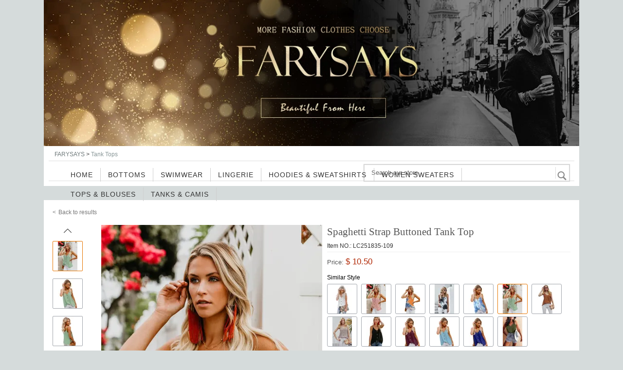

--- FILE ---
content_type: text/html; charset=UTF-8
request_url: https://www.farysays.com/Spaghetti-Strap-Buttoned-Tank-Top-p437980.html?category_id=43340&list_id=43340
body_size: 21753
content:

<!DOCTYPE html PUBLIC "-//W3C//DTD XHTML 1.0 Transitional//EN" "http://www.w3.org/TR/xhtml1/DTD/xhtml1-transitional.dtd">
<html xmlns="http://www.w3.org/1999/xhtml">
    <head>
    
    <title>$ 10.5 - Spaghetti Strap Buttoned Tank Top - www.farysays.com</title>
    <meta name="keywords" content="Spaghetti Strap Buttoned Tank Top,Tops,Tank Tops - www.farysays.com" />
    <meta name="description" content="Spaghetti Strap Buttoned Tank Top,Tops,Tank Tops - www.farysays.com" />
    <!-- 搜索引擎索引隐藏 -->
        
            <meta http-equiv="Content-Type" content="text/html; charset=utf-8" />
        <link rel="stylesheet" href="//cdn2.shopxsy.com/res/front/newdefault/statics/css/style.css?version=20260120154608"  type="text/css" />
		<link rel="stylesheet" type="text/css" href="//cdn2.shopxsy.com/res/front/newdefault/statics/font_icon1/iconfont.css"/>
    	<link rel="stylesheet" type="text/css" href="//cdn2.shopxsy.com/res/front/newdefault/statics/sns_iconfont/iconfont.css"/>
        <link rel="stylesheet" href="//cdn2.shopxsy.com/res/front/t2674/statics/css/swiper.min.css"  type="text/css" />
        <link rel="stylesheet" href="//cdn2.shopxsy.com/res/front/t2674/statics/css/template.css?version=20260120154608" type="text/css" />
        <link rel="stylesheet" href="//fonts.ymcart.com/css?family=Poppins%3A400%2C600%2C700&amp;ver=1.0.0">
        <link rel="stylesheet" href="//fonts.ymcart.com/css?family=Poppins:300%2C400%2C500%7CMrs+Sheppards:400%7COpen+Sans:400%2C300">

        <script type="text/javascript" src="//cdn2.shopxsy.com/res/front/newdefault/statics/js/jquery.js"></script>
        <script type="text/javascript" src="//cdn2.shopxsy.com/res/front/newdefault/statics/js/dialog.js?version=20260120154608"></script>
        <script type="text/javascript" src="//cdn2.shopxsy.com/res/front/newdefault/statics/js/public.js?version=20260120154608"></script>
		<script type="text/javascript" src="//cdn2.shopxsy.com/res/front/newdefault/statics/js/jq.puzz.js"></script>
		<script type="text/javascript" src="//cdn2.shopxsy.com/res/front/newdefault/statics/js/lazyLoad.js?version=20260120154608"></script>
        <script type="text/javascript" src="//cdn2.shopxsy.com/res/front/newdefault/statics/js/gentimer.js?version=20260120154608"></script>
        <script type="text/javascript" src="//cdn2.shopxsy.com/res/front/newdefault/statics/js/jquery.autocomplete.js"></script>
        <script type="text/javascript" src="//cdn2.shopxsy.com/res/front/t2674/statics/js/swiper.min.js"></script>
        <!--[if IE 6]><script type="text/javascript" src="//cdn2.shopxsy.com/res/front/t2674/statics/js/pngfix.js?version=20260120154608"></script><![endif]-->
         
         
<!-- Ymcart Meta Tag -->
<link rel="canonical" href="https://www.farysays.com/Spaghetti-Strap-Buttoned-Tank-Top-p437980.html"/>
<link rel="alternate" media="only screen and (max-width: 640px)" href="https://m.farysays.com/Spaghetti-Strap-Buttoned-Tank-Top-p437980.html"/>
<meta property="author" content="www.farysays.com" />
<meta name="copyright" content="CopyRight 2026 www.farysays.com, All Rights Reserved" />
<meta charset="utf-8"/>
<meta http-equiv="X-UA-Compatible" content="IE=edge,chrome=1">
<meta name="referrer" content="always">
<meta http-equiv="content-language" content="en" />
<meta http-equiv='x-dns-prefetch-control' content='on'>
<link rel='dns-prefetch' href='//cdn2.shopxsy.com'>
<link rel='dns-prefetch' href='//us01-analysis.shopxsy.com'>
<link rel='dns-prefetch' href='//us01-imgcdn.dear-lover.com'>
<!-- Ymcart Meta Tag -->

<!-- Hreflang Start -->
<link rel="alternate" hreflang="en" href="https://www.farysays.com/Spaghetti-Strap-Buttoned-Tank-Top-p437980.html"/>
<link rel="alternate" hreflang="x-default" href="https://www.farysays.com/Spaghetti-Strap-Buttoned-Tank-Top-p437980.html"/>

<!-- Hreflang End -->

<!-- Ymcart Monitor Tag -->
<script type="text/javascript">
//_ymcart_monitor_tag_product
</script>
<!-- YMCart Monitor Tag -->

<!-- Open Graph -->
<meta property="og:title" content="Spaghetti Strap Buttoned Tank Top" />
<meta property="og:description" content="Spaghetti Strap Buttoned Tank Top" />
<meta property="og:type" content="product" />
<meta property="og:url" content="https://www.farysays.com/Spaghetti-Strap-Buttoned-Tank-Top-p437980.html?utm_source=sns_share&utm_medium=open_graph" />
<meta property="og:image" content="https://cdn2.shopxsy.com/52011/2020/10/21/4/3/436ed93b4baa2c15.jpg" />
<meta property="og:site_name" content="https://www.farysays.com" />
<meta property="og:price:amount" content="10.5" />
<meta property="og:price:currency" content="USD" />
<meta property="og:availability" content="instock" />

<!-- Open Graph End -->

<!-- YMCart LD+JSON Start -->
<script type="application/ld+json">
{
  "@context": "http://schema.org/",
  "@type": "Product",
  "name": "Spaghetti Strap Buttoned Tank Top",
  "image": "https://cdn2.shopxsy.com/52011/2020/10/21/4/3/436ed93b4baa2c15.jpg",
  "description": "Spaghetti Strap Buttoned Tank Top,Tops,Tank Tops - www.farysays.com",
  "mpn": "LC251835-109",
  "offers": {
    "@type": "Offer",
    "priceCurrency": "USD",
    "price": "10.5",
    "priceValidUntil": "2025-12-31",
    "availability": "http://schema.org/InStock" 
  }
}
</script>
<!-- YMCart LD+JSON End -->

<!-- YMCart Analysis Start -->
<script type="text/javascript">
ymcart_event_id = '3eb3e35b-4b54-8aa1-e250-fd3be482a946';
ymcart_analysis	=	'us01-analysis.shopxsy.com';
ymcart_apps_domain =	'us01-apps.shopxsy.com';
ymcart_store_id	=	52011;
ymcart_user_id	=	0;
ymcart_visitor_id = '1379646480';
ymcart_source_device = 'computer';
ymcart_css_js_version = '20260120154608123';
ymcart_http_scheme = 'https://';
ymcart_time_zone	=	'America/New_York';
ymcart_page_ca	=	'product-detail';
ymcart_currency_code	=	'USD';
ymcart_currency_rate	=	'1.0000';
ymcart_currency_decimal	=	'2';
ymcart_currency_lcoin	=	'$';
ymcart_currency_rcoin	=	'';
ymcart_website_domain	=	'www.farysays.com';
ymcart_client_country	=	'US';
ymcart_protocal_type	=	'https://';
ymcart_website_language	=	'zh-en';
ymcart_website_lang	=	'en';
ymcart_real_domain		=	'www.farysays.com';
ymcart_accpet_webp = 1;
ymcart_goods_status = 1;
ymcart_goods_codeno = 'LC251835-109';
ymcart_currency = eval('('+'{\"id\":\"11128\",\"store_id\":\"52011\",\"status\":\"1\",\"is_main\":\"1\",\"base_name\":\"USD\",\"symbol_left\":\"$\",\"exchange_rate\":\"1.0000\",\"decimal_num\":\"2\",\"standard_code\":\"USD\",\"country_code\":null,\"create_time\":\"1602671140\",\"listorder\":\"19\",\"exp_currency_auto\":\"1\",\"start_time\":\"0\",\"end_time\":\"0\",\"new_symbol_left\":\"$\"}'+')');
ymcart_guest_order_open	=	'1';
ymcart_celebrity_open	=	'0';
ymcart_celebrity_user_code	=	'';
ymcart_page_type	=	'page_detail';
ymcart_cookie_id	=	'00a8a7c789115ca88b3092a4aa29d982';
ymcart_client_ip	=	'18.220.189.12';
ymcart_client_ipv6	=	'18.220.189.12';
ymcart_client_ip_country	=	'US';
ymcart_create_time	=	'1769038020';
ymcart_account_token = '';
ymcart_dcapp_site_id = '';
ymimg_default_img	=	'//cdn2.shopxsy.com/0/nopic.png?x-oss-process=image/auto-orient,1/quality,Q_90';
ymcart_is_hide_pack_goods =	'0';
ymcart_user_type =	'2';
ymcart_exp_limit_userlogin_add_to_cart	=	'0';
ymcart_exp_account_activation	=	'0';
ymcart_user_status =	'0';
ymcart_user_email ='';
ymcart_country ='';
ymcart_order_itemno ='';
ymcart_order_total_amount ='';
ymcart_order_cost_product ='';
ymcart_order_cost_offer ='';
ymcart_order_cost_shipping ='';
ymcart_order_cost_payment ='';
ymcart_order_cost_insurance ='';
ymcart_order_currency_code = '';
ymcart_order_estimated_delivery_date = '';
ymcart_order_item = '';
ymcart_order_coupon = '';
ymcart_order_user_first_itemno = '';
ymcart_cart_product_price = '';
ymcart_cart_total_price = '';
ymcart_product_id = 437980 ;
ymcart_goods_id = 437980 ;
ymcart_base_name = "Spaghetti Strap Buttoned Tank Top" ;
ymcart_product_pric = "10.5000"  ;
ymcart_product_type = "Tank Tops" ;
ymcart_goods = {"id":"437980","store_id":"52011","base_name":"Spaghetti Strap Buttoned Tank Top","brand_id":"0","goods_type_id":"0","category_path":"43334,43340,","category_id":"43340","codeno":"LC251835-109","image":"http:\/\/cdn2.shopxsy.com\/52011\/2020\/10\/21\/4\/3\/436ed93b4baa2c15.jpg","second_image":"http:\/\/cdn2.shopxsy.com\/52011\/2020\/10\/21\/e\/b\/ebad1dbaf790157d.jpg","price":"10.5000","cost_price":"0.0000","market_price":"0.0000","listorder":"4379800","status":"1","up_time":"0","down_time":"1603263689","create_time":"1586339671","original_create_time":"1586339671","modify_time":"1724142517","template_page":"","visit_counts":"116","buy_counts":0,"seven_sales":"0","wishlist_counts":"0","comment_counts":"0","comment_value":0,"stock_nums":1,"sale_mode":"0","spec_mode":"1","is_diy_remark":"0","weight":"0.1790","vweight":"0.0000","is_lock_stock":"0","is_del_lock":"0","start_time":"0","end_time":"0","is_free_shipping":0,"special_offer_id":"0","discount":"10.0000","title":"","handle":"spaghetti-strap-buttoned-tank-top-lc251835-109","keywords":"","descript":"","mini_detail":"","group_codeno":"LC251835","is_main_in_group":"0","moq":"0","is_bookable":"0","is_copyright":"0","original_visit_counts":"0","sku_status":"ShelvesUp","arrival_date":"1600142400","has_follow_info":"0","buy_quota":"0","total_qty":"1042","is_inner_page":"0","show_on_search":"0","is_design":"0","is_advertise":"0","first_up_time":"1586339671","is_spot":"0","details":[{"name":"detail","detail":"<p>\r\n\t<br \/>\r\n<\/p>\r\n<div>\r\n\t<p>\r\n\t\t\u2022The fabric touches soft as like the it looks\r\n\t<\/p>\r\n\t<p>\r\n\t\t\u2022Shirt style button front, classic chic\r\n\t<\/p>\r\n\t<p>\r\n\t\t\u2022Spaghetti straps shows off sexy shoulder and skin\r\n\t<\/p>\r\n\t<p>\r\n\t\t\u2022Sexy v neck is great to wear with your adored necklace\r\n\t<\/p>\r\n\t<p>\r\n\t\t\u2022<a  href=\"javascript:;\" >Wholesale tank tops<\/a>&nbsp;for daily wear and beach holiday\r\n\t<\/p>\r\n<\/div><p><strong><span style=\"font-family: Arial;\">Size Chart (CM)<\/span><\/strong><o:p><\/o:p><\/p><table  border=\"1\" cellspacing=\"0\" cellpadding=\"0\" ><tbody><tr><td rowspan=\"2\"><p style=\"text-align: center;\"><span style=\"font-family: Arial;\">Sizes<\/span> <o:p><\/o:p><\/p><\/td><td><p style=\"text-align: center;\"><span style=\"font-family: Arial;\">Bust<\/span>\n       <o:p><\/o:p><\/p><\/td><td><p style=\"text-align: center;\"><span style=\"font-family: Arial;\">Waist<\/span>\n       <o:p><\/o:p><\/p><\/td><td colspan=\"2\"><p style=\"text-align: center;\"><span style=\"font-family: Arial;\">Length<\/span>\n       <o:p><\/o:p><\/p><\/td><\/tr><tr><td><p style=\"text-align: center;\"><span style=\"font-family: Arial;\">Relax<\/span>\n       <o:p><\/o:p><\/p><\/td><td><p style=\"text-align: center;\"><span style=\"font-family: Arial;\">Relax<\/span>\n       <o:p><\/o:p><\/p><\/td><td><p style=\"text-align: center;\"><span style=\"font-family: Arial;\">Front<\/span>\n       <o:p><\/o:p><\/p><\/td><td><p style=\"text-align: center;\"><span style=\"font-family: Arial;\">Back<\/span>\n       <o:p><\/o:p><\/p><\/td><\/tr><tr><td><p style=\"text-align: center;\"><span style=\"font-family: Arial;\">S<\/span>\n       <o:p><\/o:p><\/p><\/td><td><p style=\"text-align: center;\"><span style=\"font-family: Arial;\">90<\/span>\n       <o:p><\/o:p><\/p><\/td><td><p style=\"text-align: center;\"><span style=\"font-family: Arial;\">95<\/span>\n       <o:p><\/o:p><\/p><\/td><td><p style=\"text-align: center;\"><span style=\"font-family: Arial;\">54<\/span>\n       <o:p><\/o:p><\/p><\/td><td><p style=\"text-align: center;\"><span style=\"font-family: Arial;\">54<\/span>\n       <o:p><\/o:p><\/p><\/td><\/tr><tr><td><p style=\"text-align: center;\"><span style=\"font-family: Arial;\">M<\/span>\n       <o:p><\/o:p><\/p><\/td><td><p style=\"text-align: center;\"><span style=\"font-family: Arial;\">96<\/span>\n       <o:p><\/o:p><\/p><\/td><td><p style=\"text-align: center;\"><span style=\"font-family: Arial;\">101<\/span>\n       <o:p><\/o:p><\/p><\/td><td><p style=\"text-align: center;\"><span style=\"font-family: Arial;\">56<\/span>\n       <o:p><\/o:p><\/p><\/td><td><p style=\"text-align: center;\"><span style=\"font-family: Arial;\">56<\/span>\n       <o:p><\/o:p><\/p><\/td><\/tr><tr><td><p style=\"text-align: center;\"><span style=\"font-family: Arial;\">L<\/span>\n       <o:p><\/o:p><\/p><\/td><td><p style=\"text-align: center;\"><span style=\"font-family: Arial;\">104<\/span>\n       <o:p><\/o:p><\/p><\/td><td><p style=\"text-align: center;\"><span style=\"font-family: Arial;\">109<\/span>\n       <o:p><\/o:p><\/p><\/td><td><p style=\"text-align: center;\"><span style=\"font-family: Arial;\">58<\/span>\n       <o:p><\/o:p><\/p><\/td><td><p style=\"text-align: center;\"><span style=\"font-family: Arial;\">58<\/span>\n       <o:p><\/o:p><\/p><\/td><\/tr><tr><td><p style=\"text-align: center;\"><span style=\"font-family: Arial;\">XL<\/span>\n       <o:p><\/o:p><\/p><\/td><td><p style=\"text-align: center;\"><span style=\"font-family: Arial;\">112<\/span>\n       <o:p><\/o:p><\/p><\/td><td><p style=\"text-align: center;\"><span style=\"font-family: Arial;\">117<\/span>\n       <o:p><\/o:p><\/p><\/td><td><p style=\"text-align: center;\"><span style=\"font-family: Arial;\">59.5<\/span>\n       <o:p><\/o:p><\/p><\/td><td><p style=\"text-align: center;\"><span style=\"font-family: Arial;\">59.5<\/span>\n       <o:p><\/o:p><\/p><\/td><\/tr><tr><td><p style=\"text-align: center;\"><span style=\"font-family: Arial;\">2XL<\/span>\n       <o:p><\/o:p><\/p><\/td><td><p style=\"text-align: center;\"><span style=\"font-family: Arial;\">120<\/span>\n       <o:p><\/o:p><\/p><\/td><td><p style=\"text-align: center;\"><span style=\"font-family: Arial;\">125<\/span>\n       <o:p><\/o:p><\/p><\/td><td><p style=\"text-align: center;\"><span style=\"font-family: Arial;\">61.5<\/span>\n       <o:p><\/o:p><\/p><\/td><td><p style=\"text-align: center;\"><span style=\"font-family: Arial;\">61.5<\/span>\n       <o:p><\/o:p><\/p><\/td><\/tr><tr><td colspan=\"2\"><p style=\"text-align: center;\"><span style=\"font-family: Arial;\">Elasticity<\/span>\n       <o:p><\/o:p><\/p><\/td><td colspan=\"3\"><p style=\"text-align: center;\"><span style=\"font-family: Arial;\">None<\/span>\n       <o:p><\/o:p><\/p><\/td><\/tr><\/tbody><\/table><p>\n  <span style=\"font-size: 12px;\">\n     <span style=\"font-family: Arial;\">&nbsp;<br \/><\/span>\n  <\/span>\n  <strong><span style=\"font-family: Arial;color: #202020;\">Note:<\/span><\/strong>\n<\/p>\n<p><o:p><\/o:p><\/p>\n<p><span style=\"font-size: 12px;\"><span style=\"font-family: Arial;\">1.There maybe 1<\/span><\/span><st1:chmetcnv unitname=\"cm\" sourcevalue=\"2\" hasspace=\"True\" negative=\"True\" numbertype=\"1\" tcsc=\"0\" w:st=\"on\"><span style=\"font-size: 12px;\"><span style=\"font-family: Arial;\">-2 cm<\/span><\/span><\/st1:chmetcnv><span style=\"font-size: 12px;\"><span style=\"font-family: Arial;\"> deviation in different sizes, locations and stretch of fabrics. Size chart is for reference only, there may be a little difference with what you get.<\/span><\/span><o:p><\/o:p><\/p>\n<p><span style=\"font-size: 12px;\"><span style=\"font-family: Arial;\">2.There are 3 kinds of elasticity: High Elasticity (two-sided stretched), Medium Elasticity (one-sided stretched) and Nonelastic (can not stretched ).<\/span><\/span><o:p><\/o:p><\/p>\n<p><span style=\"font-size: 12px;\"><span style=\"font-family: Arial;\">3.Color may be lighter or darker due to the different PC display.<\/span><\/span><o:p><\/o:p><\/p>\n<p><span style=\"font-size: 12px;\"><span style=\"font-family: Arial;\">4.Wash it by hand in 30-degree water, hang to dry in shade, prohibit bleaching.<\/span><\/span><o:p><\/o:p><\/p>\n<p><span style=\"font-size: 12px;\"><span style=\"font-family: Arial;\">5.There maybe a slightly difference on detail and pattern of this dress.<\/span><\/span><span lang=\"EN-US\" style=\"font-size:10.0pt;font-family:Arial;\ncolor:red\"><o:p><\/o:p><\/span><\/p>","wap_detail":null,"delivery":null,"show_time_msg":"0","show_size_fit":"1"}],"descript_detail":"<p>\r\n\t<br \/>\r\n<\/p>\r\n<div>\r\n\t<p>\r\n\t\t\u2022The fabric touches soft as like the it looks\r\n\t<\/p>\r\n\t<p>\r\n\t\t\u2022Shirt style button front, classic chic\r\n\t<\/p>\r\n\t<p>\r\n\t\t\u2022Spaghetti straps shows off sexy shoulder and skin\r\n\t<\/p>\r\n\t<p>\r\n\t\t\u2022Sexy v neck is great to wear with your adored necklace\r\n\t<\/p>\r\n\t<p>\r\n\t\t\u2022<a  href=\"javascript:;\" >Wholesale tank tops<\/a>&nbsp;for daily wear and beach holiday\r\n\t<\/p>\r\n<\/div><p>","clearance_cycle":7,"stock_type":0,"cn_stock":687,"us_stock":0,"is_two_kinds":0,"cn_goods_url":"\/White-Spaghetti-Strap-Buttoned-Tank-Top-p438015.html","cn_goods_id":"438015","origin_rules":[],"has_off":0,"real_stock_nums":687,"all_channel_sales":"0","all_channel_30_day_sales":"0","total_sales":"0","all_channel_30_day_b2b_sale":0,"is_plus_category":0,"image_size_type_list":{"plus":[{"id":15652665,"goods_id":437980,"store_id":52011,"obj_id":0,"obj_id_2":0,"category":"goods","base_name":"436ed93b4baa2c153f1c9692595adcba.jpg","image":"http:\/\/cdn2.shopxsy.com\/52011\/2020\/10\/21\/4\/3\/436ed93b4baa2c15.jpg","md5_image_name":"436ed93b4baa2c153f1c9692595adcba","size":285503,"remote_url":"http:\/\/cdn2.dear-lover.com\/43786\/2020\/04\/10\/1\/6\/16b67ccbde59374b.jpg","listorder":0,"status":1,"is_private":0,"error_counts":0,"error_msg":null,"create_time":1603263934,"type":"","data_json":"","alt_text":"","is_water":0,"update_time":1681704552,"is_copyright":0,"image_ratio":1,"screen_type":0,"image_style":0},{"id":15652666,"goods_id":437980,"store_id":52011,"obj_id":0,"obj_id_2":0,"category":"goods","base_name":"ebad1dbaf790157d3afcf558a5568b9c.jpg","image":"http:\/\/cdn2.shopxsy.com\/52011\/2020\/10\/21\/e\/b\/ebad1dbaf790157d.jpg","md5_image_name":"ebad1dbaf790157d3afcf558a5568b9c","size":260447,"remote_url":"http:\/\/cdn2.dear-lover.com\/43786\/2020\/04\/10\/a\/d\/ad711ba2841423df.jpg","listorder":1,"status":1,"is_private":0,"error_counts":0,"error_msg":null,"create_time":1603263934,"type":"","data_json":"","alt_text":"","is_water":0,"update_time":1681704552,"is_copyright":0,"image_ratio":1,"screen_type":0,"image_style":0},{"id":15652667,"goods_id":437980,"store_id":52011,"obj_id":0,"obj_id_2":0,"category":"goods","base_name":"6ee7f7980539a1b91ecb50d6076136a4.jpg","image":"http:\/\/cdn2.shopxsy.com\/52011\/2020\/10\/21\/6\/e\/6ee7f7980539a1b9.jpg","md5_image_name":"6ee7f7980539a1b91ecb50d6076136a4","size":234707,"remote_url":"http:\/\/cdn2.dear-lover.com\/43786\/2020\/04\/10\/a\/1\/a189ceb284f60202.jpg","listorder":2,"status":1,"is_private":0,"error_counts":0,"error_msg":null,"create_time":1603263935,"type":"","data_json":"","alt_text":"","is_water":0,"update_time":1681704552,"is_copyright":0,"image_ratio":1,"screen_type":0,"image_style":0},{"id":15652668,"goods_id":437980,"store_id":52011,"obj_id":0,"obj_id_2":0,"category":"goods","base_name":"78f8666a0293252394acb24ea611a349.jpg","image":"http:\/\/cdn2.shopxsy.com\/52011\/2020\/10\/21\/7\/8\/78f8666a02932523.jpg","md5_image_name":"78f8666a0293252394acb24ea611a349","size":277931,"remote_url":"http:\/\/cdn2.dear-lover.com\/43786\/2020\/06\/03\/4\/3\/43785cc04d259393.jpg","listorder":3,"status":1,"is_private":0,"error_counts":0,"error_msg":null,"create_time":1603263935,"type":"","data_json":"","alt_text":"","is_water":0,"update_time":1681704552,"is_copyright":1,"image_ratio":1,"screen_type":0,"image_style":0},{"id":15652669,"goods_id":437980,"store_id":52011,"obj_id":0,"obj_id_2":0,"category":"goods","base_name":"71c6a7e50e80f109f9fc5fd17cecec5d.jpg","image":"http:\/\/cdn2.shopxsy.com\/52011\/2020\/10\/21\/7\/1\/71c6a7e50e80f109.jpg","md5_image_name":"71c6a7e50e80f109f9fc5fd17cecec5d","size":255447,"remote_url":"http:\/\/cdn2.dear-lover.com\/43786\/2020\/06\/03\/d\/5\/d57068ba78453939.jpg","listorder":4,"status":1,"is_private":0,"error_counts":0,"error_msg":null,"create_time":1603263936,"type":"","data_json":"","alt_text":"","is_water":0,"update_time":1681704552,"is_copyright":1,"image_ratio":1,"screen_type":0,"image_style":0},{"id":15652670,"goods_id":437980,"store_id":52011,"obj_id":0,"obj_id_2":0,"category":"goods","base_name":"4a6ab7743cee01e9b3201c6fda71dee4.jpg","image":"http:\/\/cdn2.shopxsy.com\/52011\/2020\/10\/21\/4\/a\/4a6ab7743cee01e9.jpg","md5_image_name":"4a6ab7743cee01e9b3201c6fda71dee4","size":311624,"remote_url":"http:\/\/cdn2.dear-lover.com\/43786\/2020\/06\/03\/4\/9\/49b4752199c65ca6.jpg","listorder":5,"status":1,"is_private":0,"error_counts":0,"error_msg":null,"create_time":1603263936,"type":"","data_json":"","alt_text":"","is_water":0,"update_time":1681704552,"is_copyright":1,"image_ratio":1,"screen_type":0,"image_style":0},{"id":15652671,"goods_id":437980,"store_id":52011,"obj_id":0,"obj_id_2":0,"category":"goods","base_name":"2754bab1b235e6e5a3a07efc1b93aafd.jpg","image":"http:\/\/cdn2.shopxsy.com\/52011\/2020\/10\/21\/2\/7\/2754bab1b235e6e5.jpg","md5_image_name":"2754bab1b235e6e5a3a07efc1b93aafd","size":272272,"remote_url":"http:\/\/cdn2.dear-lover.com\/43786\/2020\/06\/03\/1\/3\/137d81bd163147f0.jpg","listorder":6,"status":1,"is_private":0,"error_counts":0,"error_msg":null,"create_time":1603263936,"type":"","data_json":"","alt_text":"","is_water":0,"update_time":1681704552,"is_copyright":1,"image_ratio":1,"screen_type":0,"image_style":0},{"id":15652672,"goods_id":437980,"store_id":52011,"obj_id":0,"obj_id_2":0,"category":"goods","base_name":"9950c14c4f97092793e1ccce96aefbcb.jpg","image":"http:\/\/cdn2.shopxsy.com\/52011\/2020\/10\/21\/9\/9\/9950c14c4f970927.jpg","md5_image_name":"9950c14c4f97092793e1ccce96aefbcb","size":234192,"remote_url":"http:\/\/cdn2.dear-lover.com\/43786\/2020\/06\/03\/0\/d\/0d286ce199dc8582.jpg","listorder":7,"status":1,"is_private":0,"error_counts":0,"error_msg":null,"create_time":1603263937,"type":"","data_json":"","alt_text":"","is_water":0,"update_time":1681704552,"is_copyright":1,"image_ratio":1,"screen_type":0,"image_style":0}],"standard":[{"id":15652665,"goods_id":437980,"store_id":52011,"obj_id":0,"obj_id_2":0,"category":"goods","base_name":"436ed93b4baa2c153f1c9692595adcba.jpg","image":"http:\/\/cdn2.shopxsy.com\/52011\/2020\/10\/21\/4\/3\/436ed93b4baa2c15.jpg","md5_image_name":"436ed93b4baa2c153f1c9692595adcba","size":285503,"remote_url":"http:\/\/cdn2.dear-lover.com\/43786\/2020\/04\/10\/1\/6\/16b67ccbde59374b.jpg","listorder":0,"status":1,"is_private":0,"error_counts":0,"error_msg":null,"create_time":1603263934,"type":"","data_json":"","alt_text":"","is_water":0,"update_time":1681704552,"is_copyright":0,"image_ratio":1,"screen_type":0,"image_style":0},{"id":15652666,"goods_id":437980,"store_id":52011,"obj_id":0,"obj_id_2":0,"category":"goods","base_name":"ebad1dbaf790157d3afcf558a5568b9c.jpg","image":"http:\/\/cdn2.shopxsy.com\/52011\/2020\/10\/21\/e\/b\/ebad1dbaf790157d.jpg","md5_image_name":"ebad1dbaf790157d3afcf558a5568b9c","size":260447,"remote_url":"http:\/\/cdn2.dear-lover.com\/43786\/2020\/04\/10\/a\/d\/ad711ba2841423df.jpg","listorder":1,"status":1,"is_private":0,"error_counts":0,"error_msg":null,"create_time":1603263934,"type":"","data_json":"","alt_text":"","is_water":0,"update_time":1681704552,"is_copyright":0,"image_ratio":1,"screen_type":0,"image_style":0},{"id":15652667,"goods_id":437980,"store_id":52011,"obj_id":0,"obj_id_2":0,"category":"goods","base_name":"6ee7f7980539a1b91ecb50d6076136a4.jpg","image":"http:\/\/cdn2.shopxsy.com\/52011\/2020\/10\/21\/6\/e\/6ee7f7980539a1b9.jpg","md5_image_name":"6ee7f7980539a1b91ecb50d6076136a4","size":234707,"remote_url":"http:\/\/cdn2.dear-lover.com\/43786\/2020\/04\/10\/a\/1\/a189ceb284f60202.jpg","listorder":2,"status":1,"is_private":0,"error_counts":0,"error_msg":null,"create_time":1603263935,"type":"","data_json":"","alt_text":"","is_water":0,"update_time":1681704552,"is_copyright":0,"image_ratio":1,"screen_type":0,"image_style":0},{"id":15652668,"goods_id":437980,"store_id":52011,"obj_id":0,"obj_id_2":0,"category":"goods","base_name":"78f8666a0293252394acb24ea611a349.jpg","image":"http:\/\/cdn2.shopxsy.com\/52011\/2020\/10\/21\/7\/8\/78f8666a02932523.jpg","md5_image_name":"78f8666a0293252394acb24ea611a349","size":277931,"remote_url":"http:\/\/cdn2.dear-lover.com\/43786\/2020\/06\/03\/4\/3\/43785cc04d259393.jpg","listorder":3,"status":1,"is_private":0,"error_counts":0,"error_msg":null,"create_time":1603263935,"type":"","data_json":"","alt_text":"","is_water":0,"update_time":1681704552,"is_copyright":1,"image_ratio":1,"screen_type":0,"image_style":0},{"id":15652669,"goods_id":437980,"store_id":52011,"obj_id":0,"obj_id_2":0,"category":"goods","base_name":"71c6a7e50e80f109f9fc5fd17cecec5d.jpg","image":"http:\/\/cdn2.shopxsy.com\/52011\/2020\/10\/21\/7\/1\/71c6a7e50e80f109.jpg","md5_image_name":"71c6a7e50e80f109f9fc5fd17cecec5d","size":255447,"remote_url":"http:\/\/cdn2.dear-lover.com\/43786\/2020\/06\/03\/d\/5\/d57068ba78453939.jpg","listorder":4,"status":1,"is_private":0,"error_counts":0,"error_msg":null,"create_time":1603263936,"type":"","data_json":"","alt_text":"","is_water":0,"update_time":1681704552,"is_copyright":1,"image_ratio":1,"screen_type":0,"image_style":0},{"id":15652670,"goods_id":437980,"store_id":52011,"obj_id":0,"obj_id_2":0,"category":"goods","base_name":"4a6ab7743cee01e9b3201c6fda71dee4.jpg","image":"http:\/\/cdn2.shopxsy.com\/52011\/2020\/10\/21\/4\/a\/4a6ab7743cee01e9.jpg","md5_image_name":"4a6ab7743cee01e9b3201c6fda71dee4","size":311624,"remote_url":"http:\/\/cdn2.dear-lover.com\/43786\/2020\/06\/03\/4\/9\/49b4752199c65ca6.jpg","listorder":5,"status":1,"is_private":0,"error_counts":0,"error_msg":null,"create_time":1603263936,"type":"","data_json":"","alt_text":"","is_water":0,"update_time":1681704552,"is_copyright":1,"image_ratio":1,"screen_type":0,"image_style":0},{"id":15652671,"goods_id":437980,"store_id":52011,"obj_id":0,"obj_id_2":0,"category":"goods","base_name":"2754bab1b235e6e5a3a07efc1b93aafd.jpg","image":"http:\/\/cdn2.shopxsy.com\/52011\/2020\/10\/21\/2\/7\/2754bab1b235e6e5.jpg","md5_image_name":"2754bab1b235e6e5a3a07efc1b93aafd","size":272272,"remote_url":"http:\/\/cdn2.dear-lover.com\/43786\/2020\/06\/03\/1\/3\/137d81bd163147f0.jpg","listorder":6,"status":1,"is_private":0,"error_counts":0,"error_msg":null,"create_time":1603263936,"type":"","data_json":"","alt_text":"","is_water":0,"update_time":1681704552,"is_copyright":1,"image_ratio":1,"screen_type":0,"image_style":0},{"id":15652672,"goods_id":437980,"store_id":52011,"obj_id":0,"obj_id_2":0,"category":"goods","base_name":"9950c14c4f97092793e1ccce96aefbcb.jpg","image":"http:\/\/cdn2.shopxsy.com\/52011\/2020\/10\/21\/9\/9\/9950c14c4f970927.jpg","md5_image_name":"9950c14c4f97092793e1ccce96aefbcb","size":234192,"remote_url":"http:\/\/cdn2.dear-lover.com\/43786\/2020\/06\/03\/0\/d\/0d286ce199dc8582.jpg","listorder":7,"status":1,"is_private":0,"error_counts":0,"error_msg":null,"create_time":1603263937,"type":"","data_json":"","alt_text":"","is_water":0,"update_time":1681704552,"is_copyright":1,"image_ratio":1,"screen_type":0,"image_style":0}]},"has_plus_sku":0,"share_link":"www.farysays.com\/Spaghetti-Strap-Buttoned-Tank-Top-p437980.html?source_device=4","show_discount":10,"range":[],"market_price_expires_status":"0","market_price_start_time":"0","market_price_end_time":"0","show_market_price":0,"market_discount_ratio":"","market_discount_ratio_fmt":"","show_discount_off":0,"is_show_newin":0,"is_show_progress_bar":0,"has_stock":1,"is_exclusive":0,"curr_price":"10.5000","real_discount_rate":1,"create_day":"2020-04-08","video_url":"","show_new_delivery":0,"show_time_msg":0,"show_size_fit":1,"logistics_tpl":0,"delivery":null,"logistics_info":null,"is_reservation":0,"variant_list":[]};
</script>
<noscript><div style="display:inline;"><img height="1" width="1" style="border-style:none;" src="//us01-analysis.shopxsy.com/get?s=0&store_id=52011"/></div></noscript>
<!-- YMCart Analysis End -->
<script>
    function ga4ClickFun(event_name, location, click_name) {
        gtag( 'event', event_name, {
            'send_to':'',
            'location': location,
            'click_name': click_name
        });
    }
</script><!-- End BING Code -->

        <script>function checkSiteIsZh(){var is_zh_cn_site=false;var language=navigator.language;if(language){var langs=language.split('-');if(langs&&langs.length>0){var lang=langs[0];var country=langs[1];if(country){if(country==='CN'){is_zh_cn_site=true}}else if(lang==='zh'){is_zh_cn_site=true}}}return is_zh_cn_site}</script>
        
    </head>
    <body>
	<div id="header_box">
    	<div class="wrap">

			<div class="banner">
				
				<a href="?ad_id=4081&ad_type=banner&is_banner=1" target="_blank"><img class="lazy" alt="" title="" src="//cdn2.shopxsy.com/52011/2020/10/21/f/5/f5f11afa5f66a842.jpg?x-oss-process=image/auto-orient,1/quality,Q_90/format,webp"></a>
				
			</div>

			<div class="nav_area">
				<div class="breadcrumb">
					<a href="/"><span style="color:#6C7778;font-family:" white-space:normal;background-color:#ffffff;"="">FARYSAYS</span></a>  &gt; <a href="/Tank-Tops-c43340.html">Tank Tops </a>
				</div>
				<div id="nav_wrapper" class="nav_warp">
					<div class="nav_box"ymcart_ve_tag='diy_top_nav_json' ymcart_ve_type='navjson' >
						 <ul class="nav" >

                <li  >
            <a href="/"><span>HOME</span></a>   
            <ul class="sub_nav dropdown dropdown_cate">
                            </ul>
        </li>

                <li  >
            <a href="/Bottoms-c43341.html"><span>Bottoms</span></a>   
            <ul class="sub_nav dropdown dropdown_cate">
                            </ul>
        </li>

                <li  >
            <a href="/Swimwear-c43343.html"><span>Swimwear</span></a>   
            <ul class="sub_nav dropdown dropdown_cate">
                            </ul>
        </li>

                <li  >
            <a href="/Lingerie-c43476.html"><span>Lingerie</span></a>   
            <ul class="sub_nav dropdown dropdown_cate">
                            </ul>
        </li>

                <li  >
            <a href="/Sweatshirts-Hoodies-c43337.html"><span>Hoodies & Sweatshirts</span></a>   
            <ul class="sub_nav dropdown dropdown_cate">
                            </ul>
        </li>

                <li  >
            <a href="/Sweaters-Cardigans-c43338.html"><span>Women Sweaters</span></a>   
            <ul class="sub_nav dropdown dropdown_cate">
                            </ul>
        </li>

                <li  >
            <a href="/Tops-c43334.html"><span>Tops & Blouses</span></a>   
            <ul class="sub_nav dropdown dropdown_cate">
                            </ul>
        </li>

                <li  >
            <a href="/Tank-Tops-c43340.html"><span>Tanks & Camis</span></a>   
            <ul class="sub_nav dropdown dropdown_cate">
                            </ul>
        </li>

         
        
        
        
               
    </ul>
    <script>	
    $(function(){
        $('ul.nav > li').hover(
            function(){
                _this = $(this);
                if(_this.find(".sub_nav").find("li").size() == 0){
                    return false;
                }
                _this.addClass('on');
            },
            function(){
                _this = $(this);
                _this.removeClass('on');
            }
        );
        $('ul.nav > li').click(function() {

        });
    });
</script>

					</div>
				</div>
				<div class="search_box">
					<div id="search" class="search">
						<form id="autocomplete-submit" class="searchform" method="get">
							<button type="submit"  value="" id="btn-autocomplete" class="btn_search iconfont icon-fangdajing2"></button>
							<input type="text" name="keywords" autocomplete="off" value="Search our store" id="autocomplete-ajax" class="search_input" ymcart_ve_tag='diy_search_default' ymcart_ve_type='text' />


						</form>

						<script type="text/javascript">
							var search_key = "Search our store";
							$("input[name=keywords]").focus(function(){
								if($(this).val()==search_key)
								{
									$(this).val('');
								}
							});
							$("input[name=keywords]").blur(function(){
								if($(this).val()=='')
								{
									$(this).val(search_key);
								}
							});



							$('#autocomplete-ajax').autocomplete({
								    serviceUrl: '/h-product-autoComplete.html',
								    onSelect: function(suggestion) {
									var keywords = $('#autocomplete-ajax').val();
									if(keywords != ""){
									keywords = escape(escape(suggestion.value));
									window.location.href = "/Search-" + keywords + "/list-r1.html";
									}
								    },
									onFocus: function(){
										return false;
									}

							});
							$('#autocomplete-submit').submit(function() {
								keywords = escape(escape(keywords));
								var keywords = $('#autocomplete-ajax').val();
								if(keywords != ""){
								location.href = '/Search-' + keywords + '/list-r1.html';
								return false;}
								return false;
								//$('#autocomplete-submit').attr('action', '/Search/' + keywords + '/list-r1.html');
							});
							$('#btn-autocomplete').click(function() {

								keywords = escape(escape(keywords));
								var keywords = $('#autocomplete-ajax').val();
								if(keywords != ""){
								location.href = '/Search-' + keywords + '/list-r1.html';
								}
								return false;
								//$('#autocomplete-submit').attr('action', '/Search/' + keywords + '/list-r1.html');
							});



							$(function(){
								$(".calloff").click(function(){
									$("#autocomplete-ajax").val("");
								});
															});
						</script>
					</div>
				</div>
			</div>
            <div class="clearboth"></div>

        </div>


	</div><!--end header_box-->
        <script>
            var show_mini_cart = false;
            $(function(){
				//图片懒加载方法调用
				if ($(".lazy").size() > 0) {
					$(".lazy").lazyload({
						effect: "fadeIn" // 载入使用何种效果
					});
				}
				if ($(".nav_area").size() > 0) {
					var offsetTop = $(".nav_area").offset().top;
					$(document).scroll(function() {
						if ($(this).scrollTop() > offsetTop) {
							$(".nav_area").addClass('fixed');
						} else {
							$(".nav_area").removeClass('fixed');
						}
					});
				}
                $(".cart_box").hover(function(){
                    if(!show_mini_cart)
                    {
                        $.ajax({
                            url: "/h-cart-miniCartList.html",
                            cache: false,
                            success: function(html){
								console.log(html);
                                $('#minicartlist').html(html);
                          show_mini_cart = true;
                            }
                        })
                    }

                    $("#CartsCon").show();
                },function(){
                    $("#CartsCon").hide();
                    show_mini_cart = false;
                });
				$("#header_box .nav > li").mouseover(
					function(){


                   		if($.trim($(this).find('.sub_nav').html()) != "" ){
							$(this).addClass("on");
						}



					}
				).mouseleave(function(){
					$(this).removeClass("on");
				});
				$('#header_box .searchbtn,#header_box .search_input').click(function(e){
				var e=window.event || e;
				if(e.stopPropagation){
				e.stopPropagation();
				//$("#header_box .search_input").addClass('search-open');
				$("#header_box .search").css('z-index','10')
				}else{
				e.cancelBubble = true;
				}
				});
				$(document).click(function(){
				//$("#header_box .search_input").removeClass('search-open');
				$("#header_box .search").css('z-index','1')
				});
            });




			</script>


<div id="body_box">
	<div class="clearboth"></div>

        <div class="product_detail_2017">
    
<link isdevelop rel="stylesheet" href="/res/front/t2674/statics/css/style.css?version=20260120154608"  type="text/css" />

<link rel="stylesheet" href="//cdn2.shopxsy.com/res/front/t2674/statics/css/rating.css?version=20260120154608"  type="text/css" />
<link rel="stylesheet" href="//cdn2.shopxsy.com/res/front/t2674/statics/css/jqzoom.css"  type="text/css" />
<link rel="stylesheet" href="//cdn2.shopxsy.com/res/front/newdefault/statics/js/lightbox/css/lightbox.css?version=20260120154608"  type="text/css" />
<script type="text/javascript" src="//cdn2.shopxsy.com/res/front/t2674/statics/js/rating.js?version=20260120154608"></script>
<script type="text/javascript" src="//cdn2.shopxsy.com/res/front/t2674/statics/js/share.js?version=20260120154608"></script>
<script type="text/javascript" src="//cdn2.shopxsy.com/res/front/t2674/statics/js/jqzoom.pack.1.0.1.js"></script>
<script type="text/javascript" src="//cdn2.shopxsy.com/res/front/t2674/statics/js/jquery.zclip.js"></script>
<script type="text/javascript" src="//cdn2.shopxsy.com/res/front/newdefault/statics/js/gentimer_2.js?version=20260120154608"></script>
<script type="text/javascript" src="//cdn2.shopxsy.com/res/front/newdefault/statics/js/lightbox/js/lightbox.js?version=20260120154608"></script>
<script>
    $(function() {
        lightbox.option({
            'alwaysShowNavOnTouchDevices': true,
            'showImageNumberLabel': false
        })
    });
</script>
<script type="text/javascript">
    var skulist_str='[{"id":"4492575","sku_code":"2594285_2594291","price":"10.5000","sku_moq":"0","stock_nums":"437","weight":"0.1790","vweight":"0.0000","sku_value":"Color:Green<br \/>Size:(US 18-20)2XL","goods_id":"437980","codeno":"LC251835-109-2XL","arrival_date":"0","cn_stock":"437","us_stock":0,"base_name":"(US 18-20)2XL","real_stock":"437"},{"id":"4492573","sku_code":"2594285_2594289","price":"10.5000","sku_moq":"0","stock_nums":"19","weight":"0.1550","vweight":"0.0000","sku_value":"Color:Green<br \/>Size:(US 12-14)L","goods_id":"437980","codeno":"LC251835-109-L","arrival_date":"0","cn_stock":"19","us_stock":0,"base_name":"(US 12-14)L","real_stock":"19"},{"id":"4492572","sku_code":"2594285_2594288","price":"10.5000","sku_moq":"0","stock_nums":0,"weight":"0.1490","vweight":"0.0000","sku_value":"Color:Green<br \/>Size:(US 8-10)M","goods_id":"437980","codeno":"LC251835-109-M","arrival_date":"0","cn_stock":0,"us_stock":0,"base_name":"(US 8-10)M","real_stock":"0"},{"id":"4492571","sku_code":"2594285_2594287","price":"10.5000","sku_moq":"0","stock_nums":"41","weight":"0.1420","vweight":"0.0000","sku_value":"Color:Green<br \/>Size:(US 4-6)S","goods_id":"437980","codeno":"LC251835-109-S","arrival_date":"0","cn_stock":"41","us_stock":0,"base_name":"(US 4-6)S","real_stock":"41"},{"id":"4492574","sku_code":"2594285_2594290","price":"10.5000","sku_moq":"0","stock_nums":"190","weight":"0.1700","vweight":"0.0000","sku_value":"Color:Green<br \/>Size:(US 16-18)XL","goods_id":"437980","codeno":"LC251835-109-XL","arrival_date":"0","cn_stock":"190","us_stock":0,"base_name":"(US 16-18)XL","real_stock":"190"}]';
    var skulist=eval("("+skulist_str+")");
    var decimal='2';
	var exchange_rate = 1.0000 ;
    var point = decimal ? '.' : '';;
    var is_bookable='0';
    var cur_sku_weight=0.1790;
    var cur_sku_price=0;
	function sortNumber(a,b)
	{
	return a - b
	}

	function changeWholesaleDiscount()
			{
				var qty  = parseInt($('#buyskunums').val());
				var _index=-1;
				$('.goods_wholesale_2017 td[data-start]').each(function(index, element) {
					var start_data = parseInt($(this).attr('data-start'));
					var end_data = parseInt($(this).attr('data-end'));
					if(start_data<=qty){
						if(end_data>=qty && end_data!=0){
							$(this).addClass("on");
							_index = index;
							$('.goods_wholesale_2017 td[data-start]').eq(_index).addClass('on');
							$('.goods_wholesale_2017 td.price').eq(_index).addClass('on');
							$('.goods_wholesale_2017 td.show_price').eq(_index).addClass('on');
						}else if(end_data==0){

							$(this).addClass("on");
							_index = index;
							$('.goods_wholesale_2017 td[data-start]').eq(_index).addClass('on');
							$('.goods_wholesale_2017 td.price').eq(_index).addClass('on');
							$('.goods_wholesale_2017 td.show_price').eq(_index).addClass('on');
						}
					}
				});
				$('.goods_wholesale_2017 td[data-start]').each(function(index, element) {
					if(index!=_index){
						$('.goods_wholesale_2017 td[data-start]').eq(index).removeClass('on');
						$('.goods_wholesale_2017 td.price').eq(index).removeClass('on');
						$('.goods_wholesale_2017 td.show_price').eq(index).removeClass('on');
					}
				});
			}
    function createVideoIframe(json)
	{
		removeVideoIframe();
		var video=eval("("+json+")");
		var video_url = "";
		if(video.type=="youtube")
		{
			video_url = "https://www.youtube.com/embed/"+video.video_id;
		}
		else if(video.type=="vimoe")
		{
			video_url = "https://player.vimeo.com/video/"+video.video_id;
		}
		_this = $('.bigimgbox');
		var height = 450;
		var obj_height = _this.height();
		if(obj_height>height)
		{
			height = obj_height;
		}
		var iframe_html = '<div id="video_iframe" style="position:absolute;width:512px;height:'+height+'px; background-color:#000000;left:50%; top:50%; z-index:1000; overflow:hide;"><iframe src="'+video_url+'" width="100%" height="'+height+'" frameborder="0" scrolling="no"></iframe></div>';
		var X = _this.offset().left;
		var Y = _this.offset().top;
		$("body").append(iframe_html);
		$('#video_iframe').css({left:X+"px",top:Y+"px"});
	}
	function removeVideoIframe()
	{
		$('#video_iframe').remove();
	}
    $(function(){
        $('.write-a-review').click(function(){
            $(".tabfont").each(function(){
                 var _this = $(this);
                if(_this.hasClass('write-a-review_form')){
                   _this.show();
               }else{_this.hide()}
            });
        });
        $('#goodsimagelist').children('li:visible').each(function(index){
            var _this = $(this);
            if(_this.attr('class') == 'cur'){
                var middleimage = _this.children('a').attr('data_pic');
                if(!middleimage){
                    return false;
                }
				$('#middleimag').attr('src', middleimage);
				var alt_text = _this.children('a').children('img').attr('alt');
				if(alt_text)
				{
					$('#middleimag').attr('alt', alt_text);
				}
				if(_this.attr('data_type')=="video")
				{
					createVideoIframe(_this.attr('data_json'));
				}
				else
				{
					removeVideoIframe();
				}
                return false;
            }
        });
		$('#goodsimagelist').css("height",($('#goodsimagelist').children('li:visible').length*77)+"px");
		if($('#goodsimagelist').children('li:visible').length>6)
		{
			$('a.btn_prev').show();
			$('a.btn_next').show();
		}
		else
		{
			$('a.btn_prev').hide();
			$('a.btn_next').hide();
		}

        $('.smallimage').live('click', function(){

            var _this       = $(this);
            var pic         = _this.attr('data_pic');
            var data_img    = _this.attr('data_img');
			if(_this.hasClass('diy_property') && _this.parent().attr('property_name')!="")
			{
				if(typeof(diy_property_image_thumb_white_setting)!="undefined" && diy_property_image_thumb_white_setting.length>0)
				{
					var in_white_list = false;
					for(var i in diy_property_image_thumb_white_setting){
						if(diy_property_image_thumb_white_setting[i]==_this.parent().attr('property_name')){
							in_white_list = true;
							break;
						}
					}
					if(!in_white_list)
					{
						return false;
					}
				}
				if(typeof(diy_property_image_thumb_black_setting)!="undefined" && diy_property_image_thumb_black_setting.length>0)
				{
					var in_black_list = false;
					for(var i in diy_property_image_thumb_black_setting){
						if(diy_property_image_thumb_black_setting[i]==_this.parent().attr('property_name')){
							in_black_list = true;
							break;
						}
					}
					if(in_black_list)
					{
						return false;
					}
				}
			}
            if(!pic){
                return false;
            }
            var middleimage = pic;

            var data_id = _this.attr('data_id');
            if(_this.hasClass('cur')){
                data_id =0 ;
				middleimage = "//cdn2.shopxsy.com/52011/2020/10/21/4/3/436ed93b4baa2c15.jpg?x-oss-process=image/auto-orient,1/quality,Q_90/resize,m_lfit,w_510,h_680/format,webp";
            }
            if(data_id || data_id===0){
                $('#goodsimagelist').children('li').each(function(){
                    $(this).attr('data_id')==data_id?$(this).show():$(this).hide();
                });
            }
		    $('#goodsimagelist').css("height",($('#goodsimagelist').children('li:visible').length*77)+"px");
			if($('#goodsimagelist').children('li:visible').length>6)
			{
				$('a.btn_prev').show();
				$('a.btn_next').show();
			}
			else
			{
				$('a.btn_prev').hide();
				$('a.btn_next').hide();
			}
            $('#goodsimagelist').children('li').removeClass('cur');
			if(data_id==0)
			$('#goodsimagelist').children('li:visible').eq(0).addClass("cur");
            _this.parent('li').addClass('cur');
            $('#middleimag').attr('src',middleimage );
			var alt_text = _this.children('img').attr('alt');
			if(alt_text && !_this.hasClass('sale_property'))
			{
				$('#middleimag').attr('alt', alt_text);
			}
            $(".jqZoomWindow").remove();//关键操作1
            $(".jqZoomPup").remove(); //关键操作2
            $('.viewpic').unbind(); //关键操作3
            $("img[id=middleimag]").unbind(); //关键操作4
            $(".viewpic").attr("title","Spaghetti Strap Buttoned Tank Top")
            $('.viewpic').attr('href', data_img);
            $(".jqzoom").off();
            $(".openZoom").show();
            $(".jqzoom").attr('style', '');
			if(_this.attr('data_type')=="video")
			{
				createVideoIframe(_this.attr('data_json'));
				return false;
			}
			else
			{
				removeVideoIframe();
			}
			return false;
        });


        $('.sale_property').live('click',function(){
            var data_pic = $(this).attr('data_pic');
            if(data_pic!=''&&data_pic!=undefined){
                var container  = $('#goodsimagelist');
                container.children('li').removeClass('cur');
                container.find('li').each(function(){
                    var data_pic_li = $(this).find('a').attr('data_pic');
                    if(data_pic==data_pic_li){
                        var _first = $(this).clone();
                        //$(this).remove();
                        //container.find('li:first').before(_first);
                        $(this).addClass('cur');
                    }
                });
				$('#goodsimagelist').css("top","0px");
            }

            var value_id  = $(this).attr('data_id');
            var sale_property_nums = '687';
			sale_property_nums = Math.floor(sale_property_nums);
            //如果当前属性已经选中
            if($(this).hasClass('cur'))
            {
			    $(this).parent().parent().find(".select_value").text('');
                //删除选中样式
                $(this).removeClass('cur');
                //去除选中值
				$(this).parent().attr('value_id','');
                $('#goods_stock_num').html('687');
				$(this).siblings(".sale_property").removeClass('disable');
				$('#goodsimagelist').children('li:visible').eq(0).addClass("cur").find('a').click();
				if($(this).parent().attr('select_id')!="")
				{
					$("#"+$(this).parent().attr('select_id')).find('select').val(0);
					$("#"+$(this).parent().attr('select_id')).find('select').change();
				}
            }
            else if(!$(this).hasClass('disable'))
            {
				if($(this).find('img').length>0)
				{
					$(this).parent().parent().find(".select_value").text(": "+$(this).find('img').attr('title'));
				}
				else
				{
					$(this).parent().parent().find(".select_value").text(": "+$(this).text());
				}

				$(this).parent().attr('value_id',value_id);
                $(this).siblings(".sale_property").removeClass('cur');
                $(this).addClass('cur');//只有一个颜色时,自动选中该颜色
				if($(this).parent().attr('select_id')!="")
				{
					$("#"+$(this).parent().attr('select_id')).find('select').val(value_id);
					$("#"+$(this).parent().attr('select_id')).find('select').change();
				}
            }
			//$('#goodsimagelist').css("top","0px");
			var finnal_sku_group = new Array();
			$('.sale_property_box').each(function(index,property_box){
				 if($(property_box).attr('value_id'))
				 {
					 finnal_sku_group.push($(property_box).attr('value_id'));
				 }
			});
			if(finnal_sku_group.length ==0)
			{
				$('a.sale_property').removeClass('disable');
			}
			if(finnal_sku_group.length ==1)
			{
				$('.sale_property_box[value_id="'+finnal_sku_group[0]+'"]').find('a.sale_property').removeClass('disable');
			}
			if(finnal_sku_group.length > 1)
			{
				$('.sale_property_box').each(function(index,property_box){
					 if($(property_box).attr('value_id')=="")
					 {
							 $(property_box).find('a.sale_property').each(function(){
								  var value_item = $(this);
								  if(value_item.hasClass('disable'))
								  {
									  return true;
								  }
								  var temp_sku_group1 = finnal_sku_group.slice(0);
								  temp_sku_group1.push($(this).attr('data_id'));
								  temp_sku_group1 = unique(temp_sku_group1);
								  var in_stock = false;
								  $.each(skulist,function(key,item){
									  var temp_property_arr=item.sku_code.split('_');
									  var value_id_in = true;
									  for(var i = 0; i < temp_sku_group1.length; i++) //遍历当前数组
									  {
										  if (temp_property_arr.indexOf(temp_sku_group1[i]) == -1)
										  {
											  value_id_in = false;
										  }


//                                          else if(item.stock_nums<1){
//                                              value_id_in = false;
//                                          }
									  }
									  if(value_id_in)
									  {
										  in_stock = true;
										  return false;
									  }
								  });
								  if(in_stock)
								  {
									  value_item.removeClass('disable');
								  }
								  else
								  {
									  value_item.addClass('disable');
								  }
								  if(value_item.hasClass('disable') && value_item.hasClass('cur'))
								  {
									  value_item.removeClass('cur');
									  $(property_box).attr('value_id','');
								  }
							 });
					 }
				});
			}
			else
			{
				//单独扫一遍
				$('.sale_property_box').each(function(index,property_box){
					 if($(property_box).attr('value_id'))
					 {
						 var temp_sku_group = new Array($(property_box).attr('value_id'));
						 $('.sale_property_box').not($(property_box)).each(function(index1,property_box1){
							 var temp_sku_group1 = temp_sku_group.slice(0);
							 $(property_box1).find('a.sale_property').each(function(){
								  var value_item = $(this);
								  var temp_sku_group2 = temp_sku_group1.slice(0);
								  temp_sku_group2.push($(this).attr('data_id'));
								  temp_sku_group2 = unique(temp_sku_group2);
								  var in_stock = false;
								  $.each(skulist,function(key,item){
									  var temp_property_arr=item.sku_code.split('_');
									  var value_id_in = true;
									  for(var i = 0; i < temp_sku_group2.length; i++) //遍历当前数组
									  {
										  if (temp_property_arr.indexOf(temp_sku_group2[i]) == -1)
										  {
											  value_id_in = false;
										  }
//                                          else if(item.stock_nums<1){
//                                              value_id_in = false;
//                                          }
									  }
									  if(value_id_in)
									  {
										  in_stock = true;
										  return false;
									  }
								  });
								  if(in_stock)
								  {
									  value_item.removeClass('disable');
								  }
								  else
								  {
									  value_item.addClass('disable');
								  }
								  if(value_item.hasClass('disable') && value_item.hasClass('cur'))
								  {
									  value_item.removeClass('cur');
									  $(property_box).attr('value_id','');
								  }
							 });
						 });
					 }
				});
				//组合扫一遍
			}
			finnal_sku_group.sort(sortNumber);
			var sku_code = finnal_sku_group.join("_");
            var change_addtocart = true;
			$.each(skulist,function(index,item){
				if(sku_code==item.sku_code){
					sale_property_nums = Math.floor(item.stock_nums);
					// 处理价格
					var sku_price_rate ;
					sku_price_rate = item.price * 1.0000;
					changeSkuPrice(sku_price_rate,item.weight) ;
                    if(item.stock_nums<1) {
                        $('#addskutocart').html("out of stock");
                        $('#addskutocart').parent().addClass('add_out_of_stock');
                        $('#addskutocart').removeClass("");
                        change_addtocart = false;
                    }
				}
			});
            if(change_addtocart){
                $('#addskutocart').html("Add to Cart");
				$('#addskutocart').parent().removeClass('add_out_of_stock');
				$('#addskutocart').addClass("");
				//$('#qty_box').show();
            }
			else
			{
				//$('#qty_box').hide();
			}
			$('#goods_stock_num').html(sale_property_nums);
			if(sale_property_nums<1)
			{
				$('#addskutocart').html("Add to Cart");
				$('#addskutocart').parent().removeClass('add_out_of_stock');
				$('#addskutocart').addClass("");
			}
				$('#goodsimagelist').find('li.cur').children('a').click();
        });

        
/*这边是radio的
        $('.input_radio_sku_option').change(function(){
            var diy_change_money_finnal_sku_group = new Array();
            $('.sale_property_box').each(function(){
                var s =parseInt($(this).find("input[name='input_radio_"+$(this).attr('data_id')+"']:checked").val()) ;
                if(s>0 && s!=undefined){
                    diy_change_money_finnal_sku_group.push(s);
                }else{
                    return false;
                }
            });
            diy_change_money_finnal_sku_group.sort(sortNumber);
            var diy_sku_code = diy_change_money_finnal_sku_group.join("_");
            $.each(skulist,function(index,item){
                if(diy_sku_code==item.sku_code){
                    // 处理价格
                    changeSkuPrice(item.price * 1.0000) ;
            }
        });
    });

    $(".input_radio_sku_option").trigger('change');
    */

    $('#addskutocart').click(function(e){
                var goods_id       = '437980';
                var finnal_sku_group = new Array();
                var is_submit = true;
            
            /*这边是radio的

                $('.sale_property_box').each(function(){
                    var s =parseInt($(this).find("input[name='input_radio_"+$(this).attr('data_id')+"']:checked").val()) ;
                    if(s>0 && s!=undefined){
                        finnal_sku_group.push(s);
                    }else{
                        is_submit = false;
                        $(this).tip("Please select "+$(this).attr('property_name'), 15, 0, 2000);
                        return false;
                    }
                });
        */

                $('.sale_property_box').each(function(index,property_box){
                    if($(property_box).attr('value_id')) {
                        finnal_sku_group.push($(property_box).attr('value_id'));
                    }else {
                        $(property_box).tip("Please select "+$(property_box).attr('property_name'), 15, 0, 2000);
                        is_submit = false;
                        return false;
                    }
                });

                            if(!is_submit)
                {
                    return;
                }
                finnal_sku_group.sort(sortNumber);
                var sku_code = finnal_sku_group.join("_");
                var qty            = parseInt($('#buyskunums').val());
                var cart_count         = $('#shopping_cart_count').text();
                var remark = $('#DiyRemark').val();
				if(!sku_code)
				{
					sku_code = "0_0";
				}
                $.ajax({
                    url :'/h-cart-add.html',
                    type:'POST',
                    data:{
                        goods_id : goods_id,
                        qty      : qty,
                        sku_code : sku_code,
                        remark : remark
                    },
                    dataType: 'json',
                    cache: false,
                    success: function(res) {
                        if(res.status == 1){
							
                            $('#shopping_cart_count').text(res.totalnum);
                            $('#cart_total_qty').text(res.totalnum);
                            $('#cart_subtotal').text('$ '+ formatnumber((res.totalprice*exchange_rate).toFixed(2),2));
                            $('.add_cart_tip').show();
							$('.addcart_bg').show();
                        }else{
                            $('#addskutocart').tip(res.msg, 15, 0, 2000);
                        }
                    },
                    error: function(XMLHttpRequest, textStatus, errorThrown){
//                         alert(XMLHttpRequest.readyState + XMLHttpRequest.status + XMLHttpRequest.responseText);
                        var re = XMLHttpRequest.responseText;
                        var rs = JSON.parse(re);
                        if(rs.status == 1){
                            $('#shopping_cart_count').text(parseInt(cart_count) + parseInt(rs.offset));
                            $('#cart_total_qty').text(rs.totalqty);
                            $('#cart_subtotal').text('$'+ rs.totalprice);
                            $('.add_cart_tip').show().delay(3000).fadeOut(1000);
                        }else{
                            $('#addskutocart').tip(rs.msg, 15, 0, 2000);
                        }
                    },
                    beforeSend: function(){
                        createAjaxLoading();
                    },
                    complete: function(){
                        removeAjaxLoading();
                    }
                });

        });
		$('.addcart_bg').click(function(){
			$(this).siblings('.add_cart_tip').hide();
			$(this).hide();
		});
		$('.continue_shopping').click(function(){
			$(".addcart_bg").hide();
			$(".add_cart_tip").hide();
		});
    $('#addskutocart_buynow').click(function(e){
                var goods_id       = '437980';
                var finnal_sku_group = new Array();
                var is_submit = true;
                            $('.sale_property_box').each(function(index,property_box){
                    if($(property_box).attr('value_id')) {
                        finnal_sku_group.push($(property_box).attr('value_id'));
                    }else {
                        $(property_box).tip("Please select "+$(property_box).attr('property_name'), 15, 0, 2000);
                        is_submit = false;
                        return false;
                    }
                });

                            if(!is_submit)
                {
                    return;
                }
                finnal_sku_group.sort(sortNumber);
                var sku_code = finnal_sku_group.join("_");
                var qty            = parseInt($('#buyskunums').val());
                var cart_count         = $('#shopping_cart_count').text();
                var remark = $('#DiyRemark').val();
				if(!sku_code)
				{
					sku_code = "0_0";
				}
				if(remark)
				{
					remark=remark.replace(',','||');
				}
				else
				{
					remark = '';
				}
				
				window.location.href = './h-order-add.html?cart_param='+encodeURIComponent('sku_code=' + sku_code +"&sku_goods_id="+goods_id+ "&sku_qty=" + qty+"&sku_remark="+ remark) + "&type=quick&ref=" + window.location.href;
        });
    $('#addskutocart_ecpay_buynow').click(function(e){
                var goods_id       = '437980';
                var finnal_sku_group = new Array();
                var is_submit = true;
                            $('.sale_property_box').each(function(index,property_box){
                    if($(property_box).attr('value_id')) {
                        finnal_sku_group.push($(property_box).attr('value_id'));
                    }else {
                        $(property_box).tip("Please select "+$(property_box).attr('property_name'), 15, 0, 2000);
                        is_submit = false;
                        return false;
                    }
                });

                            if(!is_submit)
                {
                    return;
                }
                finnal_sku_group.sort(sortNumber);
                var sku_code = finnal_sku_group.join("_");
                var qty            = parseInt($('#buyskunums').val());
                var cart_count         = $('#shopping_cart_count').text();
                var remark = $('#DiyRemark').val();
				if(!sku_code)
				{
					sku_code = "0_0";
				}
				if(remark)
				{
					remark=remark.replace(',','||');
				}
				else
				{
					remark = '';
				}
				
				window.location.href = './h-order-ECPay.html?cart_param='+encodeURIComponent('sku_code=' + sku_code +"&sku_goods_id="+goods_id+ "&sku_qty=" + qty+"&sku_remark="+ remark) + "&type=quick&ref=" + window.location.href;
        });
        $('#go_check_order').click(function(){
            var goods_id       = '437980';
            var master_sale_id = $('#master_sale_property_id').val();
            var sale_id        = $('#sale_property_id').val();
            var qty            = $('#buyskunums').val();
            var exist_master_sale  = $('#master_sale_property_box').is(":visible")
            var exist_sale         = $('#sale_property_box').is(":visible");
            if(exist_master_sale && !master_sale_id){
                $('#master_sale_property_box').tip("Please select ", 15, 0, 2000);
            }
            else if(exist_sale && !sale_id)
            {
                $('#sale_property_box').tip("Please select ", 15, 0, 2000);
            }
            else
            {
                $.ajax({
                    url :'/h-cart-add.html',
                    type:'POST',
                    data:{
                        goods_id : goods_id,
                        sale_id  : sale_id,
                        qty      : qty,
                        master_sale_id : master_sale_id
                    },
                    dataType: 'json',
                    cache: false,
                    success: function(res) {
                        if(res.status == 1){
                            window.location.href = '/h-cart-list.html';
                        }else{
                            alert(res.msg);
                        }
                    },
                    error: function(XMLHttpRequest, textStatus, errorThrown){
//                         alert(XMLHttpRequest.readyState + XMLHttpRequest.status + XMLHttpRequest.responseText);
                           var re = XMLHttpRequest.responseText;
                            var rs = JSON.parse(re);
                            if(rs.status == 1){
                                window.location.href = '/h-cart-list.html';
                            }else{
                                alert(res.msg);
                            }
                    },
                    beforeSend: function(){
                        createAjaxLoading();
                    },
                    complete: function(){
                        removeAjaxLoading();
                    }
                });
            }
        });
        $('#add_favorites').click(function(){
            var _this = $(this);
            var _val  = parseInt(_this.find('span').text());
            var goods_id = _this.attr('data_id');
            $.ajax({
                url :'/h-user-addFavorites.html',
                type:'POST',
                data:{
                    goods_id : goods_id
                },
                dataType: 'json',
                cache: false,
                success: function(res) {
                    if(res == 1){
						
                        $('#add_favorites').tip("Added to favorite successfully.", 15, 0, 2000);
                        _this.find('span').text(_val+1);
						$(_this).find('i').addClass('red');
                    }else if(res== 2){
                        $('#add_favorites').tip("Please Login first", 15, 0, 2000);
                    }else if(res== 3){
                        $('#add_favorites').tip("Already added", 15, 0, 2000);
                    }else{
                        $('#add_favorites').tip("Add to favorite failed.", 15, 0, 2000);
                    }
                },
                error:function(){
                    alert("Connection failed, please refresh");
                },
                beforeSend: function(){
                    createAjaxLoading();
                },
                complete: function(){
                    removeAjaxLoading();
                }
            })
        });
        $('.tab_title').mouseover(function(){
            var _this = $(this);
            var _ref = _this.attr('_ref');
            $('.tabtitle').find('a').removeClass('cur');
            _this.addClass('cur');
            $('.tablist').hide();
            $('#'+_ref).show();
        });
        $('#validateImg').bind('click', function(){
            $(this).attr('src', "/image.php?code=1&_=" + Math.random());
        });

	   var wholesale_discount ;




        $('.iconright').click(function(){
            var qty  = parseInt($('#buyskunums').val());
            var goods_id       = '437980';
            var master_sale_id = $('#master_sale_property_id').val();
            var sale_id        = $('#sale_property_id').val();

           $('#buyskunums').attr('value', qty+1);
            changeWholesaleDiscount();
        });
        $('.iconleft').click(function(){
            var qty  = parseInt($('#buyskunums').val());
            if(qty > 1){
                $('#buyskunums').attr('value', qty-1);
				changeWholesaleDiscount();
            }
        });
        $('.btn_prev').click(function(){
			if(parseInt($('#goodsimagelist').css('top'))<0)
			$('#goodsimagelist').css("top",(parseInt($('#goodsimagelist').css('top'))+77)+"px");
        });
        $('.btn_next').click(function(){
		    var max_height = -1*($('#goodsimagelist').children('li:visible').length*77-6*77);
			if(parseInt($('#goodsimagelist').css('top'))>max_height)
			$('#goodsimagelist').css("top",(parseInt($('#goodsimagelist').css('top'))-77)+"px");
        });
         //运费弹出计算
        $('#estimate_shipping_fee').click(function(){
			 var goods_price = 10.50;
			 var is_wholesale = 0;
			 			 goods_price = $('#goods_price').text();
			 goods_price = goods_price.replace("$","");
			 			 var cur_weight = 0.1790;
			 if(cur_sku_weight>0)
			 {
				 cur_weight = cur_sku_weight;
			 }
			 			 var cur_price = 10.5000;
			 			 if(cur_sku_price>0)
			 {
				 cur_price = cur_sku_price;
			 }
             $.ajax({
                    url :'/h-shippingTool-product.html',
                    type:'POST',
                    data:{
                        price    : cur_price,
                        weight   : cur_weight,
                        quantity : parseInt($('#buyskunums').val()),
                        country_id  : 0,
                        is_wholesale : is_wholesale,
                        moq : 0,
                    },
                    dataType: 'html',
                    cache: false,
                    success: function(res) {
                        if(res)
                        {
                            var div = $(".dropdown_estimate_shipping_fee");
                            div.children().remove();
                            $('.dropdown_estimate_shipping_fee').append(res);

                        }
                        else{
                            alert("illegal operation!");
                        }
                    },
                    beforeSend: function(){
                        createAjaxLoading();
                    },
                    complete: function(){
                        removeAjaxLoading();
                    }
                });
            $('.dropdown_estimate_shipping_fee').show();
        });
    });
    //评论定位
    $(document).ready(function(){
        re = /writeareview/i;            // 创建正则表达式模式。
        r = location.href.search(re);
        if(r>0)
        {
            $('.write-a-review').click();
        }
/*        var maste_sale_property_id = '';
        var sale_property_id = '';
        var master_sale_property_nums = 1;
        var sale_property_nums = 1;
        $.each(skulist,function(index,item){
            var temp_property_id1=item.sku_code.split('_')[0];
            var temp_property_id2=item.sku_code.split('_')[1];
            if(index==0){
                maste_sale_property_id = temp_property_id1;
                sale_property_id = temp_property_id2;
            }
            if(temp_property_id1!=maste_sale_property_id){
                master_sale_property_nums = 2;
            }
            if(temp_property_id2!=sale_property_id){
                sale_property_nums = 2;
            }
        });
        if(master_sale_property_nums!=2){
            $('.master_sale_property ').click();
        }
        if(sale_property_nums!=2){
            $('.sale_property').click();
        }*/
    });
	$(function(){
		//默认选中，颜色
		$(".sale_property_box").each(function(){
			if($(this).find('a.sale_property').length==1 && !$(this).find('a.sale_property').hasClass('cur'))
			{
				$(this).find('a.sale_property').click();
			}
		});
	});
</script>

	<div class="crumb">&lt;<a href="javascript: history.go(-1);">Back to results</a></div>
    <div class="viewbox">
        <div class="viewpicleft">
            <div class="viewimgbox">
                <a href="javascript:void(0);"  class="btn_prev iconfont icon-chevron-copy-copy-copy-copy-copy"></a>

               <div class="viewimg_list">
                <ul class="viewimg" id="goodsimagelist">


                                        
                    <li  data_id="0">
                        <a href="javascript:void(0);" data_type="" data_json='' data_pic="//cdn2.shopxsy.com/52011/2020/10/21/4/3/436ed93b4baa2c15.jpg?x-oss-process=image/auto-orient,1/quality,Q_90/resize,m_lfit,w_510,h_680/format,webp" data_img="//cdn2.shopxsy.com/52011/2020/10/21/4/3/436ed93b4baa2c15.jpg?x-oss-process=image/auto-orient,1/quality,Q_90/format,webp" class="smallimage current-img" >
                            <img src="//cdn2.shopxsy.com/52011/2020/10/21/4/3/436ed93b4baa2c15.jpg?x-oss-process=image/auto-orient,1/quality,Q_90/resize,m_lfit,w_60,h_60/format,webp" alt="Spaghetti Strap Buttoned Tank Top"/>
                                                    </a>
                    </li>
                    
                    <li  data_id="0">
                        <a href="javascript:void(0);" data_type="" data_json='' data_pic="//cdn2.shopxsy.com/52011/2020/10/21/e/b/ebad1dbaf790157d.jpg?x-oss-process=image/auto-orient,1/quality,Q_90/resize,m_lfit,w_510,h_680/format,webp" data_img="//cdn2.shopxsy.com/52011/2020/10/21/e/b/ebad1dbaf790157d.jpg?x-oss-process=image/auto-orient,1/quality,Q_90/format,webp" class="smallimage current-img" >
                            <img src="//cdn2.shopxsy.com/52011/2020/10/21/e/b/ebad1dbaf790157d.jpg?x-oss-process=image/auto-orient,1/quality,Q_90/resize,m_lfit,w_60,h_60/format,webp" alt="Spaghetti Strap Buttoned Tank Top"/>
                                                    </a>
                    </li>
                    
                    <li  data_id="0">
                        <a href="javascript:void(0);" data_type="" data_json='' data_pic="//cdn2.shopxsy.com/52011/2020/10/21/6/e/6ee7f7980539a1b9.jpg?x-oss-process=image/auto-orient,1/quality,Q_90/resize,m_lfit,w_510,h_680/format,webp" data_img="//cdn2.shopxsy.com/52011/2020/10/21/6/e/6ee7f7980539a1b9.jpg?x-oss-process=image/auto-orient,1/quality,Q_90/format,webp" class="smallimage current-img" >
                            <img src="//cdn2.shopxsy.com/52011/2020/10/21/6/e/6ee7f7980539a1b9.jpg?x-oss-process=image/auto-orient,1/quality,Q_90/resize,m_lfit,w_60,h_60/format,webp" alt="Spaghetti Strap Buttoned Tank Top"/>
                                                    </a>
                    </li>
                    
                    <li  data_id="0">
                        <a href="javascript:void(0);" data_type="" data_json='' data_pic="//cdn2.shopxsy.com/52011/2020/10/21/7/8/78f8666a02932523.jpg?x-oss-process=image/auto-orient,1/quality,Q_90/resize,m_lfit,w_510,h_680/format,webp" data_img="//cdn2.shopxsy.com/52011/2020/10/21/7/8/78f8666a02932523.jpg?x-oss-process=image/auto-orient,1/quality,Q_90/format,webp" class="smallimage current-img" >
                            <img src="//cdn2.shopxsy.com/52011/2020/10/21/7/8/78f8666a02932523.jpg?x-oss-process=image/auto-orient,1/quality,Q_90/resize,m_lfit,w_60,h_60/format,webp" alt="Spaghetti Strap Buttoned Tank Top"/>
                                                    </a>
                    </li>
                    
                    <li  data_id="0">
                        <a href="javascript:void(0);" data_type="" data_json='' data_pic="//cdn2.shopxsy.com/52011/2020/10/21/7/1/71c6a7e50e80f109.jpg?x-oss-process=image/auto-orient,1/quality,Q_90/resize,m_lfit,w_510,h_680/format,webp" data_img="//cdn2.shopxsy.com/52011/2020/10/21/7/1/71c6a7e50e80f109.jpg?x-oss-process=image/auto-orient,1/quality,Q_90/format,webp" class="smallimage current-img" >
                            <img src="//cdn2.shopxsy.com/52011/2020/10/21/7/1/71c6a7e50e80f109.jpg?x-oss-process=image/auto-orient,1/quality,Q_90/resize,m_lfit,w_60,h_60/format,webp" alt="Spaghetti Strap Buttoned Tank Top"/>
                                                    </a>
                    </li>
                    
                    <li  data_id="0">
                        <a href="javascript:void(0);" data_type="" data_json='' data_pic="//cdn2.shopxsy.com/52011/2020/10/21/4/a/4a6ab7743cee01e9.jpg?x-oss-process=image/auto-orient,1/quality,Q_90/resize,m_lfit,w_510,h_680/format,webp" data_img="//cdn2.shopxsy.com/52011/2020/10/21/4/a/4a6ab7743cee01e9.jpg?x-oss-process=image/auto-orient,1/quality,Q_90/format,webp" class="smallimage current-img" >
                            <img src="//cdn2.shopxsy.com/52011/2020/10/21/4/a/4a6ab7743cee01e9.jpg?x-oss-process=image/auto-orient,1/quality,Q_90/resize,m_lfit,w_60,h_60/format,webp" alt="Spaghetti Strap Buttoned Tank Top"/>
                                                    </a>
                    </li>
                    
                    <li  data_id="0">
                        <a href="javascript:void(0);" data_type="" data_json='' data_pic="//cdn2.shopxsy.com/52011/2020/10/21/2/7/2754bab1b235e6e5.jpg?x-oss-process=image/auto-orient,1/quality,Q_90/resize,m_lfit,w_510,h_680/format,webp" data_img="//cdn2.shopxsy.com/52011/2020/10/21/2/7/2754bab1b235e6e5.jpg?x-oss-process=image/auto-orient,1/quality,Q_90/format,webp" class="smallimage current-img" >
                            <img src="//cdn2.shopxsy.com/52011/2020/10/21/2/7/2754bab1b235e6e5.jpg?x-oss-process=image/auto-orient,1/quality,Q_90/resize,m_lfit,w_60,h_60/format,webp" alt="Spaghetti Strap Buttoned Tank Top"/>
                                                    </a>
                    </li>
                    
                    <li  data_id="0">
                        <a href="javascript:void(0);" data_type="" data_json='' data_pic="//cdn2.shopxsy.com/52011/2020/10/21/9/9/9950c14c4f970927.jpg?x-oss-process=image/auto-orient,1/quality,Q_90/resize,m_lfit,w_510,h_680/format,webp" data_img="//cdn2.shopxsy.com/52011/2020/10/21/9/9/9950c14c4f970927.jpg?x-oss-process=image/auto-orient,1/quality,Q_90/format,webp" class="smallimage current-img" >
                            <img src="//cdn2.shopxsy.com/52011/2020/10/21/9/9/9950c14c4f970927.jpg?x-oss-process=image/auto-orient,1/quality,Q_90/resize,m_lfit,w_60,h_60/format,webp" alt="Spaghetti Strap Buttoned Tank Top"/>
                                                    </a>
                    </li>
                                        
                </ul>
                </div>

                <a href="javascript:void(0);"  class="btn_next iconfont icon-arrows-copy"></a>
            </div>
            <div class="bigimgbox">
            <table width="510" border="0" cellspacing="0">
                <tr>
                    <td align="center" valign="top">
                        <a href="javascript:void(0);" class="openZoom"></a>
                        <a href="//cdn2.shopxsy.com/52011/2020/10/21/4/3/436ed93b4baa2c15.jpg?x-oss-process=image/auto-orient,1/quality,Q_90/format,webp" target="_blank" class="viewpic jqzoom" title="Spaghetti Strap Buttoned Tank Top">
                            <img src="//cdn2.shopxsy.com/52011/2020/10/21/4/3/436ed93b4baa2c15.jpg?x-oss-process=image/auto-orient,1/quality,Q_90/resize,m_lfit,w_510,h_680/format,webp" alt="Spaghetti Strap Buttoned Tank Top" id="middleimag"/>
                        </a>
                    </td>
                </tr>
            </table>

        <!--share end-->
            </div>
		<script type="text/javascript">
			$(function() {
			    $('#goodsimagelist').children('li:visible').eq(0).find('a').click();
                $('.openZoom').on('click', function() {
                    $(".jqzoom").jqzoom({zoomWidth:510,zoomHeight:680,title:false,showPreload:true});
                    $(this).hide();
                });
				$(".viewimg li").each(function(){
				     if($(this).find('a').attr('data_pic')=="//cdn2.shopxsy.com/52011/2020/10/21/4/3/436ed93b4baa2c15.jpg?x-oss-process=image/auto-orient,1/quality,Q_90/resize,m_lfit,w_510,h_680/format,webp")
					 {
						 $(this).addClass("cur")
					 }
				});
			});
		</script>
        </div>
        <div class="viewfontright">

            <h1 class="product_detail_h1">Spaghetti Strap Buttoned Tank Top <!-- <span class="product_itemno notranslate">Item NO: LC251835-109</span> --></h1>

            <div class="prod-info-review flex flex-align-center">
                                
                <p class="product_itemno notranslate">Item NO.: LC251835-109</p>
            </div>
            <!-- price start -->
                         <div class="pricebox">
                <div class="goods_price_info">
                    <span class="price">Price: <strong class="goods_price notranslate" id="goods_price">$ 10.50</strong></span>
                </div>
            </div>
            <script language="javascript">
function changeSkuPrice(sku_price,weight)
{
	cur_sku_weight = weight;
	sku_price = sku_price * 1;
	cur_sku_price = sku_price/1.0000;
	var lcoin = "$";
	$('#goods_price').html(lcoin + " " + formatnumber(sku_price.toFixed(2),2) ) ;
}
</script>
                        <input type="hidden" id="master_sale_property_id" value="" name="master_sale_id"/>
            <input type="hidden" id="sale_property_id" value="" name="sale_id" />
                                 <dl class="viewdl viewcolor ">
                        <dt>Similar Style</dt>
                        <dd class="group_codeno_box" >
                                                        <a href="/White-Spaghetti-Strap-Buttoned-Tank-Top-p438015.html?list_id=43340"  class="">
                            <b></b>
                            <img src="//cdn2.shopxsy.com/52011/2020/10/21/d/6/d693e665e198df73.jpg?x-oss-process=image/auto-orient,1/quality,Q_90/resize,m_lfit,w_60,h_60/format,webp" alt="White Spaghetti Strap Buttoned Tank Top" title="White Spaghetti Strap Buttoned Tank Top"/><span></span>
                            </a>
                                                        <a href="/Pink-Spaghetti-Strap-Buttoned-Tank-Top-p437981.html?list_id=43340"  class="">
                            <b></b>
                            <img src="//cdn2.shopxsy.com/52011/2020/10/21/6/9/69c2abe2fd6c6e3b.jpg?x-oss-process=image/auto-orient,1/quality,Q_90/resize,m_lfit,w_60,h_60/format,webp" alt="Pink Spaghetti Strap Buttoned Tank Top" title="Pink Spaghetti Strap Buttoned Tank Top"/><span></span>
                            </a>
                                                        <a href="/Orange-Tie-Dye-Spaghetti-Strap-Buttoned-Tank-Top-p437989.html?list_id=43340"  class="">
                            <b></b>
                            <img src="//cdn2.shopxsy.com/52011/2020/10/21/7/6/76350cb24a0e4b0e.jpg?x-oss-process=image/auto-orient,1/quality,Q_90/resize,m_lfit,w_60,h_60/format,webp" alt="Orange Tie Dye Spaghetti Strap Buttoned Tank Top" title="Orange Tie Dye Spaghetti Strap Buttoned Tank Top"/><span></span>
                            </a>
                                                        <a href="/Black-Tie-Dye-Spaghetti-Strap-Buttoned-Tank-Top-p437984.html?list_id=43340"  class="">
                            <b></b>
                            <img src="//cdn2.shopxsy.com/52011/2020/10/21/c/c/ccacb6810f05c68f.jpg?x-oss-process=image/auto-orient,1/quality,Q_90/resize,m_lfit,w_60,h_60/format,webp" alt="Black Tie Dye Spaghetti Strap Buttoned Tank Top" title="Black Tie Dye Spaghetti Strap Buttoned Tank Top"/><span></span>
                            </a>
                                                        <a href="/Sky-Blue-Tie-Dye-Spaghetti-Strap-Buttoned-Tank-Top-p437990.html?list_id=43340"  class="">
                            <b></b>
                            <img src="//cdn2.shopxsy.com/52011/2020/10/21/f/d/fdafa3496ab17741.jpg?x-oss-process=image/auto-orient,1/quality,Q_90/resize,m_lfit,w_60,h_60/format,webp" alt="Sky Blue Tie Dye Spaghetti Strap Buttoned Tank Top" title="Sky Blue Tie Dye Spaghetti Strap Buttoned Tank Top"/><span></span>
                            </a>
                                                        <a href="javascript:void(0);"  class="cur">
                            <b></b>
                            <img src="//cdn2.shopxsy.com/52011/2020/10/21/4/3/436ed93b4baa2c15.jpg?x-oss-process=image/auto-orient,1/quality,Q_90/resize,m_lfit,w_60,h_60/format,webp" alt="Spaghetti Strap Buttoned Tank Top" title="Spaghetti Strap Buttoned Tank Top"/><span></span>
                            </a>
                                                        <a href="/Orange-Spaghetti-Strap-Buttoned-Tank-Top-p438014.html?list_id=43340"  class="">
                            <b></b>
                            <img src="//cdn2.shopxsy.com/52011/2020/10/21/c/e/ce1e333851dbbf59.jpg?x-oss-process=image/auto-orient,1/quality,Q_90/resize,m_lfit,w_60,h_60/format,webp" alt="Orange Spaghetti Strap Buttoned Tank Top" title="Orange Spaghetti Strap Buttoned Tank Top"/><span></span>
                            </a>
                                                        <a href="/Apricot-Spaghetti-Strap-Buttoned-Tank-Top-p438018.html?list_id=43340"  class="">
                            <b></b>
                            <img src="//cdn2.shopxsy.com/52011/2020/10/21/a/0/a02cd522454bc768.jpg?x-oss-process=image/auto-orient,1/quality,Q_90/resize,m_lfit,w_60,h_60/format,webp" alt="Apricot Spaghetti Strap Buttoned Tank Top" title="Apricot Spaghetti Strap Buttoned Tank Top"/><span></span>
                            </a>
                                                        <a href="/Black-Spaghetti-Strap-Buttoned-Tank-Top-p438016.html?list_id=43340"  class="">
                            <b></b>
                            <img src="//cdn2.shopxsy.com/52011/2020/10/21/7/e/7ea0d1156dc8ab84.jpg?x-oss-process=image/auto-orient,1/quality,Q_90/resize,m_lfit,w_60,h_60/format,webp" alt="Black Spaghetti Strap Buttoned Tank Top" title="Black Spaghetti Strap Buttoned Tank Top"/><span></span>
                            </a>
                                                        <a href="/Red-Spaghetti-Strap-Buttoned-Tank-Top-p438020.html?list_id=43340"  class="">
                            <b></b>
                            <img src="//cdn2.shopxsy.com/52011/2020/10/21/7/a/7a7264249a4d6469.jpg?x-oss-process=image/auto-orient,1/quality,Q_90/resize,m_lfit,w_60,h_60/format,webp" alt="Red Spaghetti Strap Buttoned Tank Top" title="Red Spaghetti Strap Buttoned Tank Top"/><span></span>
                            </a>
                                                        <a href="/Sky-Blue-Spaghetti-Strap-Buttoned-Tank-Top-p437979.html?list_id=43340"  class="">
                            <b></b>
                            <img src="//cdn2.shopxsy.com/52011/2020/10/21/7/f/7fd1fb712a8bf777.jpg?x-oss-process=image/auto-orient,1/quality,Q_90/resize,m_lfit,w_60,h_60/format,webp" alt="Sky Blue Spaghetti Strap Buttoned Tank Top" title="Sky Blue Spaghetti Strap Buttoned Tank Top"/><span></span>
                            </a>
                                                        <a href="/Blue-Spaghetti-Strap-Buttoned-Tank-Top-p438017.html?list_id=43340"  class="">
                            <b></b>
                            <img src="//cdn2.shopxsy.com/52011/2020/10/21/d/1/d1436c81832682e9.jpg?x-oss-process=image/auto-orient,1/quality,Q_90/resize,m_lfit,w_60,h_60/format,webp" alt="Blue Spaghetti Strap Buttoned Tank Top" title="Blue Spaghetti Strap Buttoned Tank Top"/><span></span>
                            </a>
                                                        <a href="/Green-Spaghetti-Strap-Buttoned-Tank-Top-p438019.html?list_id=43340"  class="">
                            <b></b>
                            <img src="//cdn2.shopxsy.com/52011/2020/10/21/d/c/dc72c8d459b42790.jpg?x-oss-process=image/auto-orient,1/quality,Q_90/resize,m_lfit,w_60,h_60/format,webp" alt="Green Spaghetti Strap Buttoned Tank Top" title="Green Spaghetti Strap Buttoned Tank Top"/><span></span>
                            </a>
                                                    </dd>
                    </dl>

                    
            
                                    
                                                                        <dl class="viewdl picsize">
                            <dt class="notranslate">Color<span class="select_value"></span></dt>
                            <dd id="sale_property_box_2594284" class="sale_property_box" property_name="Color">
                                                                <a href="javascript:void(0);" data_id="2594285" property_id="2594284" class="sale_property notranslate"><b></b>Green</a>
                                                            </dd>
                        </dl>
                                                                                                <dl class="viewdl picsize">
                            <dt class="notranslate">Size<span class="select_value"></span></dt>
                            <dd id="sale_property_box_2594286" class="sale_property_box" property_name="Size">
                                                                <a href="javascript:void(0);" data_id="2594287" property_id="2594286" class="sale_property notranslate"><b></b>(US 4-6)S</a>
                                                                <a href="javascript:void(0);" data_id="2594288" property_id="2594286" class="sale_property notranslate"><b></b>(US 8-10)M</a>
                                                                <a href="javascript:void(0);" data_id="2594289" property_id="2594286" class="sale_property notranslate"><b></b>(US 12-14)L</a>
                                                                <a href="javascript:void(0);" data_id="2594290" property_id="2594286" class="sale_property notranslate"><b></b>(US 16-18)XL</a>
                                                                <a href="javascript:void(0);" data_id="2594291" property_id="2594286" class="sale_property notranslate"><b></b>(US 18-20)2XL</a>
                                                            </dd>
                        </dl>
                                                                                      
            <!--这边是radio的
                                    <dl class="viewdl picsize">
                <dt>Color:</dt>
                <dd id="sale_property_box_2594284" class="sale_property_box" property_name="Color" data_id="2594284">
                                            <input value="2594285" type="radio" name="input_radio_2594284" class="input_radio_sku_option" checked='checked'>Green                                    </dd>
            </dl>
                        <dl class="viewdl picsize">
                <dt>Size:</dt>
                <dd id="sale_property_box_2594286" class="sale_property_box" property_name="Size" data_id="2594286">
                                            <input value="2594287" type="radio" name="input_radio_2594286" class="input_radio_sku_option" checked='checked'>(US 4-6)S&nbsp;&nbsp;(+ $ 10.50)                                            <input value="2594288" type="radio" name="input_radio_2594286" class="input_radio_sku_option" checked='checked'>(US 8-10)M&nbsp;&nbsp;(+ $ 10.50)                                            <input value="2594289" type="radio" name="input_radio_2594286" class="input_radio_sku_option" checked='checked'>(US 12-14)L&nbsp;&nbsp;(+ $ 10.50)                                            <input value="2594290" type="radio" name="input_radio_2594286" class="input_radio_sku_option" checked='checked'>(US 16-18)XL&nbsp;&nbsp;(+ $ 10.50)                                            <input value="2594291" type="radio" name="input_radio_2594286" class="input_radio_sku_option" checked='checked'>(US 18-20)2XL&nbsp;&nbsp;(+ $ 10.50)                                    </dd>
            </dl>
                                    -->
                                       <div class="clear0"></div>
                        <dl class="viewdl notranslate" id="qty_box" >
               <dt class="qty_dt">Quantity</dt><dd>
                   <form class="quantityform" onsubmit="return false;">
                        <a href="javascript:void(0);" class="iconleft"></a>
                        <input name="qty" type="text" value="1" id="buyskunums"/>
                        <a href="javascript:void(0);" class="iconright"></a>
                     <span id="goods_stock" style="display: none">Stock ( <strong id="goods_stock_num">687</strong> )</span>
                                        </form>
               </dd>
           </dl>
           			<dl class="viewdl" >
            <div class="free_shipping_div" style="padding: 7px 0 0;">
                                       <a href="javascript:void(0);" id="estimate_shipping_fee">Estimate Shipping Cost</a>
                        <div class="dropdown_estimate_shipping_fee"></div>
                             </div>
            </dl>
                                   <div class="clear"></div>
        

        <!-----------有外链就隐藏添加购物车的按钮--------------->
                        
<div class="buy_at_box2017 notranslate">
    <div class="ba_con">
                <div class="btn"><a href="javascript:void(0);" onclick="redirectToUrl(this)" data-url="https://www.amazon.com/dp/B07MQVHQ2F" class="buy_at_amazon">
            BUY AT AMAZON        </a></div>
            </div>
</div>
<script>
    $(function(){

        $(".buy_at_clickbtn").click(function(){

            if($("#buy_ad_list").is(":hidden")){
                $("#buy_ad_list").show();
				 $(".buy_at_clickbtn > i").attr("class","iconfont icon-jiantou-copy-copy");
            }else{
                $("#buy_ad_list").hide();
				$(".buy_at_clickbtn > i").attr("class","iconfont icon-jiantou-copy-copy-copy-copy-copy-copy");
            }
        });

        $("#buy_ad_list > li > a").click(function(){
            var val = $(this).html();
            //$(this).parents("#buy_ad_list").siblings(".buy_at_clickbtn").children("span").html(val);
            $("#buy_ad_list").hide();
        });

    })
    //跳转到第三方
    function redirectToUrl(el) {
        var url = $(el).attr('data-url');
        window.open(url);
        //记录日志
        $.ajax({
            url:'/h-user-activityRecord.html',
            type:'post',
            data:{"url":url},
            dataType:'json',
            success:function (res) {

            }
        })
    }
</script>





        <!--share-->
        <style type="text/css">
            .stButton{position:relative;z-index:1;text-decoration:none;color:#000;display:inline-block;cursor:pointer;margin-left:3px;font-size:24px;line-height:16px;}
            .stButton .stMainServices{background-repeat:no-repeat;display:inline-block;white-space:nowrap;font-family:Verdana,Helvetica,sans-serif;font-size:11px;height:16px;padding-top:3px;padding-bottom:3px;line-height:16px;width:60px;position:relative}
        </style>
                                                                                                                                        <link rel="stylesheet" type="text/css" href="//cdn2.shopxsy.com/res/front/newdefault/statics/sns_iconfont/iconfont.css"/>
        <div class="epaddthis">
            <div class="sns_all">
                    <a href="https://www.facebook.com/sharer/sharer.php?u=http%3A%2F%2Fwww.farysays.com%2FSpaghetti-Strap-Buttoned-Tank-Top-p437980.html%3Flist_id%3D43340%3Fparent_user_id%3D0%26utm_source%3Dsns_share%26utm_medium%3Dshare_facebook&t=Spaghetti%20Strap%20Buttoned%20Tank%20Top" target="_blank"><span  class="stButton iconfont icon-facebook"></span></a><a href="https://twitter.com/intent/tweet?original_referer=http%3A%2F%2Fwww.farysays.com%2FSpaghetti-Strap-Buttoned-Tank-Top-p437980.html%3Flist_id%3D43340%3Fparent_user_id%3D0%26utm_source%3Dsns_share%26utm_medium%3Dshare_twitter&text=Spaghetti%20Strap%20Buttoned%20Tank%20Top&url=http%3A%2F%2Fwww.farysays.com%2FSpaghetti-Strap-Buttoned-Tank-Top-p437980.html%3Flist_id%3D43340%3Fparent_user_id%3D0%26utm_source%3Dsns_share%26utm_medium%3Dshare_twitter" target="_blank"><span  class="stButton iconfont icon-Twitter"></span></a><a href="http://pinterest.com/pin/create/button/?url=http%3A%2F%2Fwww.farysays.com%2FSpaghetti-Strap-Buttoned-Tank-Top-p437980.html%3Flist_id%3D43340%3Fparent_user_id%3D0%26utm_source%3Dsns_share%26utm_medium%3Dshare_pinterest&media=%2F%2Fcdn2.shopxsy.com%2F52011%2F2020%2F10%2F21%2F4%2F3%2F436ed93b4baa2c15.jpg%3Fx-oss-process%3Dimage%2Fauto-orient%2C1%2Fquality%2CQ_90%2Fformat%2Cwebp&description=Spaghetti%20Strap%20Buttoned%20Tank%20Top" target="_blank"><span  class="stButton iconfont icon-pin"></span></a><a href="https://plus.google.com/share?url=http%3A%2F%2Fwww.farysays.com%2FSpaghetti-Strap-Buttoned-Tank-Top-p437980.html%3Flist_id%3D43340%3Fparent_user_id%3D0%26utm_source%3Dsns_share%26utm_medium%3Dshare_google" target="_blank"><span  class="stButton iconfont icon-google"></span></a><a href="https://www.facebook.com/dialog/send?app_id=766580586845269&link=http%3A%2F%2Fwww.farysays.com%2FSpaghetti-Strap-Buttoned-Tank-Top-p437980.html%3Flist_id%3D43340%3Fparent_user_id%3D0%26utm_source%3Dsns_share%26utm_medium%3Dshare_messenger&t=Spaghetti%20Strap%20Buttoned%20Tank%20Top&redirect_uri=http://www.farysays.com/Spaghetti-Strap-Buttoned-Tank-Top-p437980.html?list_id=43340" target="_blank"><span  class="stButton iconfont icon-Messenger"></span></a><a href="https://vk.com/share.php?url=http%3A%2F%2Fwww.farysays.com%2FSpaghetti-Strap-Buttoned-Tank-Top-p437980.html%3Flist_id%3D43340%3Fparent_user_id%3D0%26utm_source%3Dsns_share%26utm_medium%3Dshare_vk&title=Spaghetti%20Strap%20Buttoned%20Tank%20Top&image=%2F%2Fcdn2.shopxsy.com%2F52011%2F2020%2F10%2F21%2F4%2F3%2F436ed93b4baa2c15.jpg%3Fx-oss-process%3Dimage%2Fauto-orient%2C1%2Fquality%2CQ_90%2Fformat%2Cwebp" target="_blank"><span  class="stButton iconfont icon-vk"></span></a><a href="https://www.tumblr.com/widgets/share/tool?posttype=link&canonicalUrl=http%3A%2F%2Fwww.farysays.com%2FSpaghetti-Strap-Buttoned-Tank-Top-p437980.html%3Flist_id%3D43340%3Fparent_user_id%3D0%26utm_source%3Dsns_share%26utm_medium%3Dshare_tumblr"  style="display:none" id="sns_share_tumblr"  target="_blank"><span  class="stButton iconfont icon-tumblr"></span></a><a href="https://www.linkedin.com/shareArticle?mini=true&url=http%3A%2F%2Fwww.farysays.com%2FSpaghetti-Strap-Buttoned-Tank-Top-p437980.html%3Flist_id%3D43340%3Fparent_user_id%3D0%26utm_source%3Dsns_share%26utm_medium%3Dshare_linkin&title=Spaghetti%20Strap%20Buttoned%20Tank%20Top" target="_blank"><span  class="stButton iconfont icon-linkin"></span></a><a href="http://line.me/R/msg/text/?Spaghetti%20Strap%20Buttoned%20Tank%20Top http%3A%2F%2Fwww.farysays.com%2FSpaghetti-Strap-Buttoned-Tank-Top-p437980.html%3Flist_id%3D43340%3Fparent_user_id%3D0%26utm_source%3Dsns_share%26utm_medium%3Dshare_line" target="_blank"><span  class="stButton iconfont icon-line"></span></a><a title="MORE" href="//open.sns.ymcart.com/share.php?url=http%3A%2F%2Fwww.farysays.com%2FSpaghetti-Strap-Buttoned-Tank-Top-p437980.html%3Flist_id%3D43340%3Fparent_user_id%3D0%26utm_source%3Dsns_share%26utm_medium%3Dshare_more&title=Spaghetti%20Strap%20Buttoned%20Tank%20Top" target="_blank"><span  class="stButton iconfont icon-fenxiang"></span></a>
          </div>

        </div>
        
        <div class="viewnav"></div>

        </div>
		<div class="clearboth"></div>
    </div>
    <div class="clear"></div>
    

    

	

    <div class="view_block_box">
        <div class="tabfontbox" id="goods_detail">
        <div class="tabfont">
            <strong class="detail_title">Product Description</strong>
                                        <p>
	<br />
</p>
<div>
	<p>
		•The fabric touches soft as like the it looks
	</p>
	<p>
		•Shirt style button front, classic chic
	</p>
	<p>
		•Spaghetti straps shows off sexy shoulder and skin
	</p>
	<p>
		•Sexy v neck is great to wear with your adored necklace
	</p>
	<p>
		•<a  href="javascript:;" >Wholesale tank tops</a>&nbsp;for daily wear and beach holiday
	</p>
</div><p><strong><span style="font-family: Arial;">Size Chart (CM)</span></strong><o:p></o:p></p><table  border="1" cellspacing="0" cellpadding="0" ><tbody><tr><td rowspan="2"><p style="text-align: center;"><span style="font-family: Arial;">Sizes</span> <o:p></o:p></p></td><td><p style="text-align: center;"><span style="font-family: Arial;">Bust</span>
       <o:p></o:p></p></td><td><p style="text-align: center;"><span style="font-family: Arial;">Waist</span>
       <o:p></o:p></p></td><td colspan="2"><p style="text-align: center;"><span style="font-family: Arial;">Length</span>
       <o:p></o:p></p></td></tr><tr><td><p style="text-align: center;"><span style="font-family: Arial;">Relax</span>
       <o:p></o:p></p></td><td><p style="text-align: center;"><span style="font-family: Arial;">Relax</span>
       <o:p></o:p></p></td><td><p style="text-align: center;"><span style="font-family: Arial;">Front</span>
       <o:p></o:p></p></td><td><p style="text-align: center;"><span style="font-family: Arial;">Back</span>
       <o:p></o:p></p></td></tr><tr><td><p style="text-align: center;"><span style="font-family: Arial;">S</span>
       <o:p></o:p></p></td><td><p style="text-align: center;"><span style="font-family: Arial;">90</span>
       <o:p></o:p></p></td><td><p style="text-align: center;"><span style="font-family: Arial;">95</span>
       <o:p></o:p></p></td><td><p style="text-align: center;"><span style="font-family: Arial;">54</span>
       <o:p></o:p></p></td><td><p style="text-align: center;"><span style="font-family: Arial;">54</span>
       <o:p></o:p></p></td></tr><tr><td><p style="text-align: center;"><span style="font-family: Arial;">M</span>
       <o:p></o:p></p></td><td><p style="text-align: center;"><span style="font-family: Arial;">96</span>
       <o:p></o:p></p></td><td><p style="text-align: center;"><span style="font-family: Arial;">101</span>
       <o:p></o:p></p></td><td><p style="text-align: center;"><span style="font-family: Arial;">56</span>
       <o:p></o:p></p></td><td><p style="text-align: center;"><span style="font-family: Arial;">56</span>
       <o:p></o:p></p></td></tr><tr><td><p style="text-align: center;"><span style="font-family: Arial;">L</span>
       <o:p></o:p></p></td><td><p style="text-align: center;"><span style="font-family: Arial;">104</span>
       <o:p></o:p></p></td><td><p style="text-align: center;"><span style="font-family: Arial;">109</span>
       <o:p></o:p></p></td><td><p style="text-align: center;"><span style="font-family: Arial;">58</span>
       <o:p></o:p></p></td><td><p style="text-align: center;"><span style="font-family: Arial;">58</span>
       <o:p></o:p></p></td></tr><tr><td><p style="text-align: center;"><span style="font-family: Arial;">XL</span>
       <o:p></o:p></p></td><td><p style="text-align: center;"><span style="font-family: Arial;">112</span>
       <o:p></o:p></p></td><td><p style="text-align: center;"><span style="font-family: Arial;">117</span>
       <o:p></o:p></p></td><td><p style="text-align: center;"><span style="font-family: Arial;">59.5</span>
       <o:p></o:p></p></td><td><p style="text-align: center;"><span style="font-family: Arial;">59.5</span>
       <o:p></o:p></p></td></tr><tr><td><p style="text-align: center;"><span style="font-family: Arial;">2XL</span>
       <o:p></o:p></p></td><td><p style="text-align: center;"><span style="font-family: Arial;">120</span>
       <o:p></o:p></p></td><td><p style="text-align: center;"><span style="font-family: Arial;">125</span>
       <o:p></o:p></p></td><td><p style="text-align: center;"><span style="font-family: Arial;">61.5</span>
       <o:p></o:p></p></td><td><p style="text-align: center;"><span style="font-family: Arial;">61.5</span>
       <o:p></o:p></p></td></tr><tr><td colspan="2"><p style="text-align: center;"><span style="font-family: Arial;">Elasticity</span>
       <o:p></o:p></p></td><td colspan="3"><p style="text-align: center;"><span style="font-family: Arial;">None</span>
       <o:p></o:p></p></td></tr></tbody></table><p>
  <span style="font-size: 12px;">
     <span style="font-family: Arial;">&nbsp;<br /></span>
  </span>
  <strong><span style="font-family: Arial;color: #202020;">Note:</span></strong>
</p>
<p><o:p></o:p></p>
<p><span style="font-size: 12px;"><span style="font-family: Arial;">1.There maybe 1</span></span><st1:chmetcnv unitname="cm" sourcevalue="2" hasspace="True" negative="True" numbertype="1" tcsc="0" w:st="on"><span style="font-size: 12px;"><span style="font-family: Arial;">-2 cm</span></span></st1:chmetcnv><span style="font-size: 12px;"><span style="font-family: Arial;"> deviation in different sizes, locations and stretch of fabrics. Size chart is for reference only, there may be a little difference with what you get.</span></span><o:p></o:p></p>
<p><span style="font-size: 12px;"><span style="font-family: Arial;">2.There are 3 kinds of elasticity: High Elasticity (two-sided stretched), Medium Elasticity (one-sided stretched) and Nonelastic (can not stretched ).</span></span><o:p></o:p></p>
<p><span style="font-size: 12px;"><span style="font-family: Arial;">3.Color may be lighter or darker due to the different PC display.</span></span><o:p></o:p></p>
<p><span style="font-size: 12px;"><span style="font-family: Arial;">4.Wash it by hand in 30-degree water, hang to dry in shade, prohibit bleaching.</span></span><o:p></o:p></p>
<p><span style="font-size: 12px;"><span style="font-family: Arial;">5.There maybe a slightly difference on detail and pattern of this dress.</span></span><span lang="EN-US" style="font-size:10.0pt;font-family:Arial;
color:red"><o:p></o:p></span></p>
                                </div>
                                
                        <div class="tabfont write-a-review_form">
                <div class="review_side_bar">
                    <strong class="detail_title">Customer Reviews</strong>
                    <div class="review_total_val">
                        <div class="review_stars review_stars_big">
                            <i class="rating stars_5_0"></i>
                        </div>
                                            </div>
                    <div class="rating_count">0 customer ratings</div>
                    <div class="review_stars_list">
                        <ul class="stars_box">
                                                            <li class="stars_item">
                                    <span class="type"><span>5 star</span></span>
                                    <span class="process_box">
                                        <span class="process_filled" style="width: 0%;"></span>
                                    </span>
                                    <span class="represent">
                                        0%
                                    </span>
                                </li>
                                                            <li class="stars_item">
                                    <span class="type"><span>4 star</span></span>
                                    <span class="process_box">
                                        <span class="process_filled" style="width: 0%;"></span>
                                    </span>
                                    <span class="represent">
                                        0%
                                    </span>
                                </li>
                                                            <li class="stars_item">
                                    <span class="type"><span>3 star</span></span>
                                    <span class="process_box">
                                        <span class="process_filled" style="width: 0%;"></span>
                                    </span>
                                    <span class="represent">
                                        0%
                                    </span>
                                </li>
                                                            <li class="stars_item">
                                    <span class="type"><span>2 star</span></span>
                                    <span class="process_box">
                                        <span class="process_filled" style="width: 0%;"></span>
                                    </span>
                                    <span class="represent">
                                        0%
                                    </span>
                                </li>
                                                            <li class="stars_item">
                                    <span class="type"><span>1 star</span></span>
                                    <span class="process_box">
                                        <span class="process_filled" style="width: 0%;"></span>
                                    </span>
                                    <span class="represent">
                                        0%
                                    </span>
                                </li>
                                                    </ul>
                    </div>
                    <div id="shopping_btn_box">
                        <h3 class="bar_title">Review this product</h3>
                        <div class="bar_text">Share your thoughts with other customers</div>
                        <a href="/Comment-co437980-1.html?comment=1" class="common_btn1" rel="nofollow">Write a review</a>
                    </div>
                </div>
                <div class="view_block_box" id="goods_reviews">
                    <div class="comment_review_box">
                                                <div class="reviewslist"><p>No related record found</p></div>
                                                </div>
                </div>
            </div>
        </div>

    </div>
    <div class="relevant_list1">
        <div><h3 class="boxh3 boxborder_bottom boxbordercolor">You May Also Like</h3></div>
        <div class="clear0"></div>
      	<ul class="common_pro_list4">
        	          	
          	          	


         				        <li class="pro_list8">

            <div class="quickcart_box" goods_id="438020"></div>
            <a href="/Red-Spaghetti-Strap-Buttoned-Tank-Top-p438020.html?list_id=43340" class="pic" title="Red Spaghetti Strap Buttoned Tank Top"><span></span>
                <img src="//cdn2.shopxsy.com/52011/2020/10/21/7/a/7a7264249a4d6469.jpg?x-oss-process=image/auto-orient,1/quality,Q_90/resize,m_lfit,w_600,h_600/format,webp" title="Red Spaghetti Strap Buttoned Tank Top" alt="Red Spaghetti Strap Buttoned Tank Top" />
            </a>
            <div class="pro_content">
                <a href="/Red-Spaghetti-Strap-Buttoned-Tank-Top-p438020.html?list_id=43340" title="Red Spaghetti Strap Buttoned Tank Top" class="name">Red Spaghetti Strap Buttoned Tank Top</a>
                <div class="price notranslate">
                                         $ 10.50
                                    </div>


            </div>


        </li>

                     


         				        <li class="pro_list8">

            <div class="quickcart_box" goods_id="438019"></div>
            <a href="/Green-Spaghetti-Strap-Buttoned-Tank-Top-p438019.html?list_id=43340" class="pic" title="Green Spaghetti Strap Buttoned Tank Top"><span></span>
                <img src="//cdn2.shopxsy.com/52011/2020/10/21/d/c/dc72c8d459b42790.jpg?x-oss-process=image/auto-orient,1/quality,Q_90/resize,m_lfit,w_600,h_600/format,webp" title="Green Spaghetti Strap Buttoned Tank Top" alt="Green Spaghetti Strap Buttoned Tank Top" />
            </a>
            <div class="pro_content">
                <a href="/Green-Spaghetti-Strap-Buttoned-Tank-Top-p438019.html?list_id=43340" title="Green Spaghetti Strap Buttoned Tank Top" class="name">Green Spaghetti Strap Buttoned Tank Top</a>
                <div class="price notranslate">
                                         $ 10.50
                                    </div>


            </div>


        </li>

                     


         				        <li class="pro_list8">

            <div class="quickcart_box" goods_id="438018"></div>
            <a href="/Apricot-Spaghetti-Strap-Buttoned-Tank-Top-p438018.html?list_id=43340" class="pic" title="Apricot Spaghetti Strap Buttoned Tank Top"><span></span>
                <img src="//cdn2.shopxsy.com/52011/2020/10/21/a/0/a02cd522454bc768.jpg?x-oss-process=image/auto-orient,1/quality,Q_90/resize,m_lfit,w_600,h_600/format,webp" title="Apricot Spaghetti Strap Buttoned Tank Top" alt="Apricot Spaghetti Strap Buttoned Tank Top" />
            </a>
            <div class="pro_content">
                <a href="/Apricot-Spaghetti-Strap-Buttoned-Tank-Top-p438018.html?list_id=43340" title="Apricot Spaghetti Strap Buttoned Tank Top" class="name">Apricot Spaghetti Strap Buttoned Tank Top</a>
                <div class="price notranslate">
                                         $ 10.50
                                    </div>


            </div>


        </li>

                     


         				        <li class="pro_list8">

            <div class="quickcart_box" goods_id="438017"></div>
            <a href="/Blue-Spaghetti-Strap-Buttoned-Tank-Top-p438017.html?list_id=43340" class="pic" title="Blue Spaghetti Strap Buttoned Tank Top"><span></span>
                <img src="//cdn2.shopxsy.com/52011/2020/10/21/d/1/d1436c81832682e9.jpg?x-oss-process=image/auto-orient,1/quality,Q_90/resize,m_lfit,w_600,h_600/format,webp" title="Blue Spaghetti Strap Buttoned Tank Top" alt="Blue Spaghetti Strap Buttoned Tank Top" />
            </a>
            <div class="pro_content">
                <a href="/Blue-Spaghetti-Strap-Buttoned-Tank-Top-p438017.html?list_id=43340" title="Blue Spaghetti Strap Buttoned Tank Top" class="name">Blue Spaghetti Strap Buttoned Tank Top</a>
                <div class="price notranslate">
                                         $ 10.50
                                    </div>


            </div>


        </li>

                     


         				        <li class="pro_list8">

            <div class="quickcart_box" goods_id="438016"></div>
            <a href="/Black-Spaghetti-Strap-Buttoned-Tank-Top-p438016.html?list_id=43340" class="pic" title="Black Spaghetti Strap Buttoned Tank Top"><span></span>
                <img src="//cdn2.shopxsy.com/52011/2020/10/21/7/e/7ea0d1156dc8ab84.jpg?x-oss-process=image/auto-orient,1/quality,Q_90/resize,m_lfit,w_600,h_600/format,webp" title="Black Spaghetti Strap Buttoned Tank Top" alt="Black Spaghetti Strap Buttoned Tank Top" />
            </a>
            <div class="pro_content">
                <a href="/Black-Spaghetti-Strap-Buttoned-Tank-Top-p438016.html?list_id=43340" title="Black Spaghetti Strap Buttoned Tank Top" class="name">Black Spaghetti Strap Buttoned Tank Top</a>
                <div class="price notranslate">
                                         $ 10.50
                                    </div>


            </div>


        </li>

                     


         				        <li class="pro_list8">

            <div class="quickcart_box" goods_id="438015"></div>
            <a href="/White-Spaghetti-Strap-Buttoned-Tank-Top-p438015.html?list_id=43340" class="pic" title="White Spaghetti Strap Buttoned Tank Top"><span></span>
                <img src="//cdn2.shopxsy.com/52011/2020/10/21/d/6/d693e665e198df73.jpg?x-oss-process=image/auto-orient,1/quality,Q_90/resize,m_lfit,w_600,h_600/format,webp" title="White Spaghetti Strap Buttoned Tank Top" alt="White Spaghetti Strap Buttoned Tank Top" />
            </a>
            <div class="pro_content">
                <a href="/White-Spaghetti-Strap-Buttoned-Tank-Top-p438015.html?list_id=43340" title="White Spaghetti Strap Buttoned Tank Top" class="name">White Spaghetti Strap Buttoned Tank Top</a>
                <div class="price notranslate">
                                         $ 10.50
                                    </div>


            </div>


        </li>

                     


         				        <li class="pro_list8">

            <div class="quickcart_box" goods_id="438014"></div>
            <a href="/Orange-Spaghetti-Strap-Buttoned-Tank-Top-p438014.html?list_id=43340" class="pic" title="Orange Spaghetti Strap Buttoned Tank Top"><span></span>
                <img src="//cdn2.shopxsy.com/52011/2020/10/21/c/e/ce1e333851dbbf59.jpg?x-oss-process=image/auto-orient,1/quality,Q_90/resize,m_lfit,w_600,h_600/format,webp" title="Orange Spaghetti Strap Buttoned Tank Top" alt="Orange Spaghetti Strap Buttoned Tank Top" />
            </a>
            <div class="pro_content">
                <a href="/Orange-Spaghetti-Strap-Buttoned-Tank-Top-p438014.html?list_id=43340" title="Orange Spaghetti Strap Buttoned Tank Top" class="name">Orange Spaghetti Strap Buttoned Tank Top</a>
                <div class="price notranslate">
                                         $ 10.50
                                    </div>


            </div>


        </li>

                     


         				        <li class="pro_list8">

            <div class="quickcart_box" goods_id="437990"></div>
            <a href="/Sky-Blue-Tie-Dye-Spaghetti-Strap-Buttoned-Tank-Top-p437990.html?list_id=43340" class="pic" title="Sky Blue Tie Dye Spaghetti Strap Buttoned Tank Top"><span></span>
                <img src="//cdn2.shopxsy.com/52011/2020/10/21/f/d/fdafa3496ab17741.jpg?x-oss-process=image/auto-orient,1/quality,Q_90/resize,m_lfit,w_600,h_600/format,webp" title="Sky Blue Tie Dye Spaghetti Strap Buttoned Tank Top" alt="Sky Blue Tie Dye Spaghetti Strap Buttoned Tank Top" />
            </a>
            <div class="pro_content">
                <a href="/Sky-Blue-Tie-Dye-Spaghetti-Strap-Buttoned-Tank-Top-p437990.html?list_id=43340" title="Sky Blue Tie Dye Spaghetti Strap Buttoned Tank Top" class="name">Sky Blue Tie Dye Spaghetti Strap Buttoned Tank Top</a>
                <div class="price notranslate">
                                         $ 10.50
                                    </div>


            </div>


        </li>

                <li class="other"></li>
                     


         				        <li class="pro_list8">

            <div class="quickcart_box" goods_id="437989"></div>
            <a href="/Orange-Tie-Dye-Spaghetti-Strap-Buttoned-Tank-Top-p437989.html?list_id=43340" class="pic" title="Orange Tie Dye Spaghetti Strap Buttoned Tank Top"><span></span>
                <img src="//cdn2.shopxsy.com/52011/2020/10/21/7/6/76350cb24a0e4b0e.jpg?x-oss-process=image/auto-orient,1/quality,Q_90/resize,m_lfit,w_600,h_600/format,webp" title="Orange Tie Dye Spaghetti Strap Buttoned Tank Top" alt="Orange Tie Dye Spaghetti Strap Buttoned Tank Top" />
            </a>
            <div class="pro_content">
                <a href="/Orange-Tie-Dye-Spaghetti-Strap-Buttoned-Tank-Top-p437989.html?list_id=43340" title="Orange Tie Dye Spaghetti Strap Buttoned Tank Top" class="name">Orange Tie Dye Spaghetti Strap Buttoned Tank Top</a>
                <div class="price notranslate">
                                         $ 10.50
                                    </div>


            </div>


        </li>

                     


         				        <li class="pro_list8">

            <div class="quickcart_box" goods_id="437984"></div>
            <a href="/Black-Tie-Dye-Spaghetti-Strap-Buttoned-Tank-Top-p437984.html?list_id=43340" class="pic" title="Black Tie Dye Spaghetti Strap Buttoned Tank Top"><span></span>
                <img src="//cdn2.shopxsy.com/52011/2020/10/21/c/c/ccacb6810f05c68f.jpg?x-oss-process=image/auto-orient,1/quality,Q_90/resize,m_lfit,w_600,h_600/format,webp" title="Black Tie Dye Spaghetti Strap Buttoned Tank Top" alt="Black Tie Dye Spaghetti Strap Buttoned Tank Top" />
            </a>
            <div class="pro_content">
                <a href="/Black-Tie-Dye-Spaghetti-Strap-Buttoned-Tank-Top-p437984.html?list_id=43340" title="Black Tie Dye Spaghetti Strap Buttoned Tank Top" class="name">Black Tie Dye Spaghetti Strap Buttoned Tank Top</a>
                <div class="price notranslate">
                                         $ 10.50
                                    </div>


            </div>


        </li>

                                       </ul>
    </div>
    <div class="clear0"></div>
    
    
<script>
$(function(){
    $('#arrival_notice_btn').click(function(){
        alert("Before submit the Arrival Notice,please select size/color.");
    });
    $(".protitle li").click(function(index){
        var index = $('.protitle li').index(this);
        $(".protitle li").removeClass("cur");
        $(this).addClass("cur");
        $(".package_sale .package_list").hide();
        $(".package_sale .package_list").eq(index).show();
    });
    $(".product-info_wrap li").on("click", function(){
        $(this).toggleClass("open");
    })
});

</script>

    </div>
        <div class="clearboth"></div>
</div>
<!--#body_box-->
<div id="bottom_box">
	<div class="wrap">
    	<div class="bottom_top">
			<div class="share_title">SHARE</div>
			<div class="share_description">Share this page with your friends.</div>
        	<ul class="shartto" ymcart_ve_tag='diy_bom_sns_text' ymcart_ve_type='snsedit' >
                
            </ul>
            <div class="newletterform">
            	<h3>Subscribe To Our Newsletter</h3>
            	
<script type="text/javascript">
    function submitNewsletter()
    {
        email = $("#newsletter_email").val();
        if (email == "")
        {
            $("#newsletter_email").tip("Please enter a valid email address.", 15, 0, 2000);
            return;
        }
        $isvalidemail = /^((([a-z]|\d|[!#\$%&'\*\+\-\/=\?\^_`{\|}~]|[\u00A0-\uD7FF\uF900-\uFDCF\uFDF0-\uFFEF])+(\.([a-z]|\d|[!#\$%&'\*\+\-\/=\?\^_`{\|}~]|[\u00A0-\uD7FF\uF900-\uFDCF\uFDF0-\uFFEF])+)*)|((\x22)((((\x20|\x09)*(\x0d\x0a))?(\x20|\x09)+)?(([\x01-\x08\x0b\x0c\x0e-\x1f\x7f]|\x21|[\x23-\x5b]|[\x5d-\x7e]|[\u00A0-\uD7FF\uF900-\uFDCF\uFDF0-\uFFEF])|(\\([\x01-\x09\x0b\x0c\x0d-\x7f]|[\u00A0-\uD7FF\uF900-\uFDCF\uFDF0-\uFFEF]))))*(((\x20|\x09)*(\x0d\x0a))?(\x20|\x09)+)?(\x22)))@((([a-z]|\d|[\u00A0-\uD7FF\uF900-\uFDCF\uFDF0-\uFFEF])|(([a-z]|\d|[\u00A0-\uD7FF\uF900-\uFDCF\uFDF0-\uFFEF])([a-z]|\d|-|\.|_|~|[\u00A0-\uD7FF\uF900-\uFDCF\uFDF0-\uFFEF])*([a-z]|\d|[\u00A0-\uD7FF\uF900-\uFDCF\uFDF0-\uFFEF])))\.)+(([a-z]|[\u00A0-\uD7FF\uF900-\uFDCF\uFDF0-\uFFEF])|(([a-z]|[\u00A0-\uD7FF\uF900-\uFDCF\uFDF0-\uFFEF])([a-z]|\d|-|\.|_|~|[\u00A0-\uD7FF\uF900-\uFDCF\uFDF0-\uFFEF])*([a-z]|[\u00A0-\uD7FF\uF900-\uFDCF\uFDF0-\uFFEF])))$/i.test(email);
        if (!$isvalidemail)
        {
            $("#newsletter_email").tip("Please enter a valid email address.", 15, 0, 2000);
            return;
        }
        $.ajax({
            url: '/h-module-submitNewsletter.html',
            type: 'POST',
            data: {
                email: email
            },
            dataType: 'text',
            cache: false,
            success: function(msg) {
                if ($.trim(msg) == "1") {
                    $("#newsletter_email").tip("Subscribe Succeed", 15, 0, 2000);
                } else {
                    $("#newsletter_email").tip("Subscribe Failed", 15, 0, 2000);
                }
            },
            error: function() {
                alert('Connection failed, please refresh');
            }
        });
    }
</script>
<form>
    <label>Subscribe To Our Newsletter</label>
    <input  name="newsletter_email" type="text" value="" id="newsletter_email"  class="newsletter_txt"/>
    <input onclick="submitNewsletter()" name="" type="button" value="Subscribe" class="newsletter_btn" />
</form> 
            </div>

		<div class="help_list">
			<!--help-->
			


		</div>
        </div>

    </div>
	<div class="bottom_d">
    	<div class="wrap">
			<div class="copyright" ymcart_ve_tag='diy_copyright_con' ymcart_ve_type='textedit' >
				&copy;2018-2020,Farysays Copyright, All rights reserved.
			</div>
		</div>



<div class="script_div" style="text-align:center">

<div id="_ymcart_script_div"></div><script>$(function() {$("#_ymcart_script_div").children("div").each(function(){$(this).appendTo("body");});});</script><script>function checkSiteIsZh(){var is_zh_cn_site=false;var language=navigator.language;if(language){var langs=language.split('-');if(langs&&langs.length>0){var lang=langs[0];var country=langs[1];if(country){if(country==='CN'){is_zh_cn_site=true}}else if(lang==='zh'){is_zh_cn_site=true}}}return is_zh_cn_site}</script>


</div>
</div><!--end bottom_box-->
<div class="mini_detail">
	<div class="mini_detail_bg"></div>
	<div id="mini_detail"><span class="close_icon iconfont icon-iconfontclose"></span></div>
</div>


<script language="javascript">
$(function() {
    var width = 100/($(".help_list .help-center").size());
     $(".help_list .help-center").css({"width":width+"%"});

	$('.discount-timer').each(function() {
		$(this).genTimer({
			beginTime: "2026/01/21 18:27:00",
			targetTime: $(this).attr('endTime'),
			callback: function(time) {
				this.html(time);
			}
		});
	});
	$('.quickview').click(function(){
	   _this=$(this);
	   $('.mini_detail').show();
		   createAjaxLoading();
		   var pro_url = "/h-product-detail.html?goods_id="+$(this).parents(".product_item").find('.quickcart_box').attr('goods_id')+"&type=quick&height=610";

		   $('#mini_detail').append('<iframe id="mini_iframe" width="960" scrolling="no" height="610" frameborder="false" allowtransparency="false" style="border: medium none;" src='+pro_url+' name="main"></iframe>');
		  removeAjaxLoading();
	});
	$('.close_icon').click(function(){
		$(this).parent().parent().css('display','none');
		$(this).siblings().remove();
	});
	$('.mini_detail_bg').click(function(){
		$(this).parent().css('display','none');
		$(this).parent().find('iframe').remove();
	});
	var goods_ids = new Array();
	$('.tlike').each(function(){
   	goods_ids[goods_ids.length] = $(this).attr('data_id');
	});
	$.ajax({
		url: "/h-user-wishListStatus.html?goods_ids=" + goods_ids.join(','),
		cache: false,
		dataType : "json",
		success: function(data){
			var data = data.data;
			$(".tlike").each(function(){
				var td =$(this).attr('data_id');
				if(data[$(this).attr('data_id')]=='1'){
					$(this).children("i").removeClass("icon-xin");
					$(this).children("i").addClass("icon-xin1 cur");

				}
			});
		}
	});
	$('.tlike').click(function(){
		var _this = $(this);
		var _val  = parseInt(_this.find('font').text());
		var goods_id = _this.attr('data_id');
		$.ajax({
			 url :'/h-user-addFavorites.html',
			type:'POST',
			data:{
				goods_id : goods_id
			},
			dataType: 'json',
			cache: false,
			success: function(res) {
				if(res == 1){
					$(_this).tip('Added to favorite successfully.', 15, 0, 2000);
					_this.find('font').text(_val+1);
					$(_this).find('i').addClass('cur');

				}else if(res== 2){
					$(_this).tip('Please Login first', 15, 0, 2000);
				}else if(res== 3){
					$(_this).tip('Already added', 15, 0, 2000);
				}else{
					$(_this).tip('Add to favorite failed.', 15, 0, 2000);
				}
			},
			error:function(){
				alert('Connection failed, please refresh');
			},
			beforeSend: function(){
				createAjaxLoading();
			},
			complete: function(){
				removeAjaxLoading();
			}
		});
	});

});


</script>

</body>
</html>

--- FILE ---
content_type: text/css
request_url: https://cdn2.shopxsy.com/res/front/newdefault/statics/css/style.css?version=20260120154608
body_size: 45583
content:
@charset "utf-8";
/* CSS Document */
/* 样式归0开始 */
*{margin:0;}
html,body{ font-family:Arial, Helvetica, sans-serif; font-size:12px; width:100%; color:#303030;}
html{overflow-y:scroll;}
td{font-size:12px;}
input,button{font-size:14px; outline:none;}
select{font-size:12px;}
textarea{ overflow:auto; font-size:12px;font-family:Arial, Helvetica, sans-serif;}
img{ border:0px;}
ul,li{list-style-type:none;}
ul,li,p,div,input,ol{padding:0px; margin:0px;}
a{text-decoration:none; color:#999999; outline-style:none;}
a:hover{ color:#ed3445;}
h1{ font-size:24px;}
h2{ font-size:18px;}
h3{ font-size:14px;}
h4{ font-size:12px;}
/* 样式归0结束 */
/* ---------------------------------------------------- */
/* 全局样式公用 开始 */
.clearboth{ clear:both; width:100%; font-size:0; height:0; overflow:hidden; margin:0; padding:0; line-height:0;}
.clear{width:100%; height:15px; overflow:hidden; clear:both; padding:0; margin:0;}
.clear0{ clear:both; width:100%; font-size:0; height:0px; overflow:hidden; margin:0; padding:0; line-height:0px;}
.clear1{ clear:both; width:100%; font-size:0; height:1px; overflow:hidden; margin:0; padding:0; line-height:1px;}
.clear2{ clear:both; width:100%; font-size:0; height:2px; overflow:hidden; margin:0; padding:0; line-height:2px;}
.clear3{ clear:both; width:100%; font-size:0; height:3px; overflow:hidden; margin:0; padding:0; line-height:3px;}
.clear4{ clear:both; width:100%; font-size:0; height:4px; overflow:hidden; margin:0; padding:0; line-height:4px;}
.clear5{ clear:both; width:100%; font-size:0; height:5px; overflow:hidden; margin:0; padding:0; line-height:5px;}
.clear6{ clear:both; width:100%; font-size:0; height:6px; overflow:hidden; margin:0; padding:0; line-height:6px;}
.clear7{ clear:both; width:100%; font-size:0; height:7px; overflow:hidden; margin:0; padding:0; line-height:7px;}
.clear8{ clear:both; width:100%; font-size:0; height:8px; overflow:hidden; margin:0; padding:0; line-height:8px;}
.clear9{ clear:both; width:100%; font-size:0; height:9px; overflow:hidden; margin:0; padding:0; line-height:9px;}
.clear10{ clear:both; width:100%; font-size:0; height:10px; overflow:hidden; margin:0; padding:0; line-height:10px;}
.fl{ float:left;}
.fr{ float:right;}
i{ display:inline-block; overflow:hidden;}
div span span i{background-image:none;}
.wapper{ width:1100px; margin:0 auto;}
.dropdown{ position:absolute;z-index:999999; background:#fff; border:1px solid #c1c1c1; box-shadow:0 0 4px 0 rgba(0,0,0,0.15); display:none;}
.arr{ position:absolute; left:35px;  top:-10px; margin:0 auto;background-position:-62px -48px; width:18px; height:10px;}
.red{color: #da001e;}
.orange{color: #FF5400;}
.blue{color:#0066FF;}
.img-all { max-width: 100%; }
/*气泡提示*/
.popup-tip-all{position:absolute;left:200px;top:300px;z-index:100000;}
.popup-tip-body{border:1px solid #FFF;background:#FFF;padding:7px 7px 7px 7px;margin:7px 0;color:red; box-shadow: 1px 1px 3px 3px #ccc;}
.popup-tip-arrows{position:absolute;bottom:0;background:url(../images/tip-arrows.png) no-repeat;width:14px;height:10px;left:15px;z-index:14;overflow:hidden; display:none;}
.popup-tip-arrows-up{top:0;background:#FFF}
/*弹窗登陆*/
.fast_login_btn_box{ font-size:14px;}
.fast_login_bg{ background:#fff; padding:15px 25px;}
.close_box{position:absolute; right:10px; top:15px; width:18px; height:18px; cursor:pointer; background:url(../images/dlg-btn-close.png) no-repeat;}
.fast_login_box{ position: fixed; _position: absolute; width:480px; border:0px solid #484848; background:#fff; float:left; left:300px; top:100px;_top:-8px; background:#f4f4f4; box-shadow: 3px 3px 3px #666;}
.fast_login_box .error{line-height: 25px; color: #ff3333;}
.fast_login_box .line{border-bottom:1px solid #999; margin-bottom:10px;}
.fast_login_nav{ height:35px;  position:relative; *bottom:-1px;}
.fast_login_nav a{ height:35px; display:inline-block; padding:0 15px; line-height:35px; font-size:14px;text-align:center; margin:1px 2px 0 0; font-weight: bold;}
.fast_login_nav .fast_login_nav_hovers,.fast_login_nav a:hover{ height:31px; border:1px solid #b5b5b5; border-top:3px solid #333; border-bottom:1px solid #fff; padding:0 14px; color: #000;}
.fast_login_text{ font-size:16px; padding:3px 0px; margin-top:5px;}
.fast_login_box .text{ width:300px; height:20px; padding:5px; border:1px solid #ddd;}
.fast_login_btn_box{ padding-top:10px;}
.fast_login_btn{ background:#333333;border-radius: 3px;-webkit-border-radius: 3px;-moz-border-radius: 3px; padding:0 20px; height:28px; line-height:28px; font-size:12px; cursor:pointer; color:#FFFFFF; border:0px; font-weight:bold;margin-right:10px; }
.fast_login_btn:hover{ background: #666666; }
.fast_login_bottom{ border-top:1px solid #dbdbdb; padding:12px 25px;}
.fast_login_bottom a{ display:inline-block; width:30px; height:30px; margin-right:10px;}
/*弹出提示框*/
.message_div{width:500px;border-radius:5px;margin-left:-250px; position:relative; left:50%; top:50px;}
.message_tpl{width:500px; padding:4px;  background:#f6f6f6; border-radius:5px;}
.message_tpl_info{padding:50px; background:#fff; border-top-right-radius:5px; border-top-left-radius:5px;}
.message_tpl_info .information,
.message_tpl_info .caution,
.message_tpl_info .success,
.message_tpl_info .error{padding-left:58px; line-height:50px; font-size:15px;}
.message_tpl_info .information{ background:url(../images/tip_information.jpg) no-repeat; }
.message_tpl_info .caution{ background:url(../images/tip_caution.jpg) no-repeat;}
.message_tpl_info .success{ background:url(../images/tip_success.jpg) no-repeat;}
.message_tpl_info .error{ background:url(../images/tip_error.jpg) no-repeat;}
.message_tpl_bom{height:38px; line-height:38px; text-align:center;border-bottom-right-radius:5px; border-bottom-left-radius:5px;}
/*添加购物车弹出层*/
.add_cart_tip{ width:360px; background:#FFF; padding-bottom:8px; position:absolute; margin-left:-50px; z-index:999; +margin-top:48px; +margin-left:-50px;overfolw:visible; top:50px;}
.add_cart_tip .left{width: 70px; height: 70px;text-align: center;float: left; background:url(../images/succeed.png) no-repeat center; display:block}
.product_detail_2016 .add_cart_tip .close-btn {position: absolute;width: 24px;height: 24px;background: #999;border-radius: 50%;right: -12px;top: -12px;cursor: pointer;}
.product_detail_2016 .add_cart_tip .arr {left: 171px;}
.add_cart_tip .right{text-align: left;margin-left: 50px;}
.add_cart_tip .right strong{font-size: 18px; font-weight: bold;}
.add_cart_tip .right p{font-size: 12px;margin-top: 10px;}
.add_cart_tip a{ color:#333; text-decoration:none; font-size: 13px;}
.add_cart_tip .arr{left:95px;}
.add_cart_tip .bottom{padding: 10px 25px; border-top: 1px #E7E7E7 solid;}
.add_cart_tip .right p span{font-weight: bold;}
/*缺货提醒弹出层*/
.arrival_notice_form{ width:350px; background:#FFF; padding-bottom:8px; margin-top:12px; z-index:999; +margin-top:48px; +margin-left:-50px;overfolw:visible; }
.arrival_notice_form .left{width: 70px; height: 70px;text-align: center;float: left; background:url(../images/succeed.png) no-repeat center; display:block}
.arrival_notice_form .arr{left:80px;}
.arrival_notice_form .mid{ padding:15px 25px; overflow:hidden; line-height:18px; text-align:right; font-weight:normal;}
.arrival_notice_form table { border: none; }
.arrival_notice_form tr{height: 40px;}
.arrival_notice_form td {text-align: left; color: #7E7E7E; font-size: 12px;}
.arrival_notice_form td.first{color: #685b3e; font-weight: normal;}
.arrival_notice_form .input_box{ width:226px; height: 25px;vertical-align: middle;border: 1px solid #ddd;height: 28px;line-height: 28px;
padding: 0 5px;}
.arrival_notice_form .arrival_notice_tip{color:#999;}
/*文本框*/
.ajax_loading{width: 49px; height: 48px; background: url(../images/ajax_loading.gif) center no-repeat; position: fixed; z-index: 99999; left: 50%; margin-left: -24px; top: 50%; margin-top: -48px;}
/*quickcart*/
.price_cart{ margin-top:5px;}
.quickcart_box{display: none; width: 100%;}
.quickcart{border: 1px #eee solid; position: absolute; background: #FFF; padding:6px; margin-top: 50px;  z-index: 100;box-shadow: 2px 4px 12px #EEE;border-radius: 10px;}
.quickcart ul,.quickcart ul li{padding: 0px; margin: 0px; border:0px;}
.quickcart ul li{margin-bottom: 10px; width: auto;}
.quickcart ul li .attr_name{width: 52px; height: 24px; line-height: 24px; text-align: left; float: left;}
.quickcart ul li .attr_value{width: 110px; height: 24px; text-align: left; float: left;}
.quickcart ul li .attr_value select{width: 108px; height: 22px; border: 1px #CCC solid;}
.quickcart ul li .attr_value input{ height: 20px;border: 1px #CCC solid; }
.quickcart .submit_btn,.quickcart .cancel_btn{background: #2796DD; border-radius: 3px; height: 22px; line-height: 22px; width: 75px; text-align: center; font-size: 14px; float: left; border: none; color: #FFF; cursor: pointer;}
.quickcart .submit_btn{background: #2796DD;}
.quickcart .cancel_btn{background: #A2A2A2; margin-left: 10px;}
.leftprice{ float:left; color:#FF0000; font-weight:bold;}
.leftprice .oldprice{ text-decoration: line-through; color:#999999; font-weight:normal;}
.quickcart i.arr{display:none;}
.quickcart .quickcart_stock{ text-overflow:ellipsis; width:100%; white-space:nowrap; overflow:hidden}
/*左右分排版*/
#left_box{ float:left; width:210px;}
#left_box .left_common_box{ float:left; width:188px;}
#left_box .left_common_box1{ width:210px;}
.product_detail_2_left .left_common_box{ float:left; width:188px;}
.product_detail_2_left .left_common_box1{ width:210px;}
#right_box{ float:right; width:878px; overflow:visible;}
/*排版和标题*/
.boxborder{border-top:0px solid}
.boxborder_bottom{ border-bottom:1px solid}
.boxbordercolor{ border-color:#ddd;}
.boxh3{ padding-left:5px; font-size:12px; color: #333333; height:30px; line-height:30px;}
.boxh3 span{ font-size:12px; color:#999999;}
.boxh3 p{ font-size:12px; color:#999999;}
.boxh3_2{ font-size:14px; color: #000000; height:30px; line-height:30px;}
.boxh3_2 span{ font-size:12px; color:#999999;}
/*5个一排共用排版*/
.common_pro_list1 li{ width:210px; float:left; margin:15px 10px 5px 0; position:relative;}
.common_pro_list1 li.actived{ border:1px solid #d8d8d8; box-shadow:none;}
.common_pro_list1 li.none{ margin-right:0;}
.common_pro_list1 .pro_content{ padding-left:10px;}
.common_pro_list1 li .pic{ width:210px;  display:table-cell; *display:block; text-align:center; vertical-align:middle; }
.common_pro_list1 li .pic img{ height:100%; width:100%;}
.common_pro_list1 li .name{ padding:8px 0 5px 0; display:block;text-align:center}
.common_pro_list1 li .price{ font-size:15px; font-weight:bold; color:#333; margin-bottom: 3px;text-align:center}
.common_pro_list1 li .free_shipping{ font-size:12px; font-weight:bold; color:#333; padding:3px 0 10px 0;text-align:center}
.common_pro_list1 li .free_shipping i{ width:14px; height:13px; background:none; margin:0 5px -2px 0;color:#92b037;font-size:16px;}
.common_pro_list1 li .add_cart_bg{ position:absolute; left:0; top:175px; width:210px; height:35px; background:#e41c2e; opacity:0.7; filter: alpha(opacity=70);}
.common_pro_list1 li .add_cart{ position:absolute; top:175px; left:0; width:210px; height:35px; line-height:35px; color:#fff;}
.common_pro_list1 li .add_cart i{ width:auto; height:auto; background:0;  margin:0 5px 0 0;vertical-align:middle;}
.common_pro_list1 li .add_and_like .add_cart_bg{left:auto;width:105px;right:0}
.common_pro_list1 li .add_and_like .add_cart{width:105px;left:auto;right:0}
.common_pro_list1 li .add_and_like .add_cart i{margin:0 10px -2px 25px;}
.common_pro_list1 li .add_and_like .glikebg{ position:absolute; left:0; top:175px; width:105px; height:35px; background:#000; opacity:0.7; filter: alpha(opacity=70);}
.common_pro_list1 li .add_and_like .glike{ position:absolute; top:175px; left:0; width:105px; height:35px; line-height:35px; color:#fff;}
.common_pro_list1 li .add_and_like .glike i{ width:17px; height:14px;background:url(../images/glikeicon.png) no-repeat center center; margin:0 8px -2px 14px;}
.common_pro_list1 li .discount{ width:51px; height:40px; position:absolute; right:0; top:0; background-position:-149px -183px; color:#fff; text-align:center; }
.common_pro_list1 li .discount p:last-child{margin-top:-8px;}
.common_pro_list1 li .discount span{ font-weight:bold; font-size:15px; display:block; text-align:center; line-height:12px;}
.common_pro_list1 li .add_cart_box{display:none}
.common_pro_list1 li span.oldprice{ color:#333; text-decoration:line-through;font-weight:normal;font-size:12px;color:#777}
.common_pro_list1 li.other,.common_pro_list1 li.clear10{width: 100%; padding: 0px; margin: 0px; border: 0px; height: 10px;}
.common_pro_list1 li .sold_out_bg{ position:absolute; left:10px; top:32%; width:210px; height:35px; background:#707175; opacity:0.8; filter: alpha(opacity=80);}
.common_pro_list1 li .sold_out_box span{ position: absolute;top:32%;left: 0;width: 210px;height: 35px;line-height: 35px;color: #fff;text-transform: uppercase;color: white;font-weight: bold;text-align: center;font-size: 16px;}
.common_pro_list1 li .newin,.common_pro_list1 li .newin_icon{width:32px;height:30px;line-height:26px;font-size:12px;text-align:center;color:#fff;position:absolute;left:0;top:0;background:url(../images/newinicon.png) no-repeat;z-index:99;}
.common_pro_list1 li .goodsinfo{ font-size:12px; color:#999; padding:3px 0 10px 0;text-align:center}
.common_pro_list1 li .goodsinfo .glike{cursor:pointer;background:url(../images/favrate_icon2.png) no-repeat left center;padding-left:16px;margin-left:-15px;}
.common_pro_list1 li .goodsinfo .rline{border-right:1px solid #999;margin:0 3px;}
.common_pro_list1 li .goodsinfo .star{top:-1px;}
.common_pro_list1 li .goodsinfo .star-s0 {background-position:0 -20px}
.common_pro_list1 li .timer_box{text-align: center;}
/*4个一排共用排版*/
.common_pro_list2 li{ width:210px; float:left; margin:15px 10px 5px 0;border:1px solid #fff; position:relative;}
.common_pro_list2 li.actived{ border:1px solid #d8d8d8; }
.common_pro_list2 li.none{ margin-right:0;}
.common_pro_list2 .pro_content{ padding-left:10px;}
.common_pro_list2 li .pic{ width:210px; height:210px; display:table-cell; *display:block; text-align:center; vertical-align:middle; line-height:210px;}
.common_pro_list2 li .pic img{ max-height:100%; max-width:100%;}
.common_pro_list2 li .name{ padding:8px 0 3px 0; display:block;text-align:center}
.common_pro_list2 li .price{ font-size:15px; font-weight:bold; color:#303030; margin-bottom: 5px;text-align:center}
.common_pro_list2 li .free_shipping{ font-size:12px; font-weight:bold; color:#333; padding:3px 0 10px 0;text-align:center}
.common_pro_list2 li .free_shipping i{width:14px; height:13px; background:none; margin:0 5px -2px 0;color:#92b037;font-size:16px;}
.common_pro_list2 li .add_cart_bg{ position:absolute; left:0; top:175px; width:210px; height:35px; background:#e41c2e; opacity:0.7; filter: alpha(opacity=70);}
.common_pro_list2 li .add_cart{position:absolute; top:175px; left:0; width:210px; height:35px; line-height:35px; color:#fff; text-transform:uppercase;}
.common_pro_list1 li .add_cart i{ width:auto; height:auto; background:0;  margin:0 5px 0 0;vertical-align:middle;}
.common_pro_list2 li .add_and_like .add_cart_bg{left:auto;width:105px;right:0}
.common_pro_list2 li .add_and_like .add_cart{width:105px;left:auto;right:0}
.common_pro_list2 li .add_and_like .add_cart i{margin:0 10px -2px 25px;}
.common_pro_list2 li .add_and_like .glikebg{ position:absolute; left:0; top:175px; width:105px; height:35px; background:#000; opacity:0.7; filter: alpha(opacity=70);}
.common_pro_list2 li .add_and_like .glike{ position:absolute; top:175px; left:0; width:105px; height:35px; line-height:35px; color:#fff;}
.common_pro_list2 li .add_and_like .glike i{ width:17px; height:14px;background:url(../images/glikeicon.png) no-repeat center center; margin:0 8px -2px 14px;}
.common_pro_list2 li .discount{ width:51px; height:36px; position:absolute; right:0; top:0; background-position:-149px -183px; color:#fff; text-align:center; padding-top:5px;}
.common_pro_list2 li .discount span{ font-weight:bold; font-size:15px; display:block; text-align:center; line-height:12px;}
.common_pro_list2 li .add_cart_box{display:none}
.common_pro_list2 li span.oldprice{ color:#333; text-decoration:line-through;font-weight:normal;font-size:12px;color:#777}
.common_pro_list2 li.other,.common_pro_list2 li.clear10{width: 100%; padding: 0px; margin: 0px; border: 0px; height: 10px;}
.common_pro_list2 li .sold_out_bg{ position:absolute; left:40px; top:87px; width:130px; height:35px; background:#707175; opacity:0.8; filter: alpha(opacity=80);}
.common_pro_list2 li .sold_out_box span{ position: absolute;top: 87px;left: 0;width: 210px;height: 35px;line-height: 35px;color: #fff;text-transform: uppercase;color: white;font-weight: bold;text-align: center;font-size: 16px;}
.common_pro_list2 li .newin{width:32px;height:30px;line-height:26px;font-size:12px;text-align:center;color:#fff;position:absolute;left:0;top:0;background:url(../images/newinicon.png) no-repeat;}
.common_pro_list2 li .timer_box{text-align: center;}
.common_pro_list2 li .goodsinfo{ font-size:12px; color:#999; padding:3px 0 10px 0;text-align:center}
.common_pro_list2 li .goodsinfo .glike{cursor:pointer;background:url(../images/favrate_icon2.png) no-repeat left center;padding-left:16px;margin-left:-15px;}
.common_pro_list2 li .goodsinfo .rline{border-right:1px solid #999;margin:0 3px;}
.common_pro_list2 li .goodsinfo .star{top:-1px;}
.common_pro_list2 li .goodsinfo .star-s0 {background-position:0 -20px}
/*list排版*/
.common_pro_list3>li{margin:15px 10px 5px 0;border-bottom:1px dashed #ccc; position:relative;width:878px;height:148px;}
.common_pro_list3 li.none{ margin-right:0;}
.common_pro_list3 .pro_content{float:left;width:650px}
.common_pro_list3 li .itemno{padding:5px 0 10px 0}
.common_pro_list3 li .review{margin-top:7px;}
.common_pro_list3 li .pic{ width:133px; height:133px; display:table-cell; *display:block; text-align:center; vertical-align:middle; line-height:133px;float:left;border:1px solid #ddd;margin-right:10px;}
.common_pro_list3 li .pic img{ max-height:133px; max-width:133px;}
.common_pro_list3 li .name{ padding:8px 0 5px 0; display:block;font-size:14px;font-weight:bold;font-size:14px;color:#333}
.common_pro_list3 li .price{ font-size:15px; font-weight:bold; color:#333; margin-bottom: 3px;color:#f00}
.common_pro_list3 li .price .discount-timer{margin-left:10px;color:#333}
.common_pro_list3 li .free_shipping{ font-size:12px; font-weight:bold; color:#333; padding:3px 0 10px 0;margin-top:10px;}
.common_pro_list3 li .free_shipping i{ width:14px; height:13px; background-position:-186px -72px; margin:0 5px -2px 0;}
.common_pro_list3 li .add_cart_box{ position:absolute; right:0; top:50px; width:115px; height:34px; line-height:34px;background:#ed3749;color:#fff;border-radius:5px;}
.common_pro_list3 li .add_cart_box a{color:#fff}
.common_pro_list3 li .add_cart i{ width:17px; height:14px; background-position:0 -85px;  margin:0 10px -2px 13px;}
.common_pro_list3 li .add_and_like .add_cart_bg{left:auto;width:105px;right:0}
.common_pro_list3 li .add_and_like .add_cart{width:105px;left:auto;right:0}
.common_pro_list3 li .add_and_like .add_cart i{margin:0 10px -2px 25px;}
.common_pro_list3 li .add_and_like .glikebg{ position:absolute; left:0; top:175px; width:105px; height:35px; background:#000; opacity:0.7; filter: alpha(opacity=70);}
.common_pro_list3 li .add_and_like .glike{ position:absolute; top:175px; left:0; width:105px; height:35px; line-height:35px; color:#fff;}
.common_pro_list3 li .add_and_like .glike i{ width:17px; height:14px;background:url(../images/glikeicon.png) no-repeat center center; margin:0 8px -2px 14px;}
.common_pro_list3 li .discount{ width:51px; height:36px; position:absolute; right:0; top:0; background-position:-149px -183px; color:#fff; text-align:center; padding-top:5px;}
.common_pro_list3 li .discount span{ font-weight:bold; font-size:15px; display:block; text-align:center; line-height:12px;}
.common_pro_list3 li span.oldprice{ color:#333; text-decoration:line-through;font-weight:normal;font-size:12px;color:#777;margin-left:10px;}
.common_pro_list3 li.other,.common_pro_list3 li.clear10{width: 100%; padding: 0px; margin: 0px; border: 0px; height: 10px;}
.common_pro_list3 li .sold_out_bg{ position:absolute; left:40px; top:87px; width:130px; height:35px; background:#707175; opacity:0.8; filter: alpha(opacity=80);}
.common_pro_list3 li .sold_out_box span{ position: absolute;top: 87px;left: 0;width: 210px;height: 35px;line-height: 35px;color: #fff;text-transform: uppercase;color: white;font-weight: bold;text-align: center;font-size: 16px;}
.common_pro_list3 li .newin{width:32px;height:30px;line-height:26px;font-size:12px;text-align:center;color:#fff;position:absolute;left:0;top:0;background:url(../images/newinicon.png) no-repeat;}
.common_pro_list3 li .goodsinfo{ font-size:12px; color:#999; padding:3px 0 10px 0;text-align:center}
.common_pro_list3 li .goodsinfo .glike{cursor:pointer;background:url(../images/favrate_icon2.png) no-repeat left center;padding-left:16px;margin-left:-15px;}
.common_pro_list3 li .goodsinfo .rline{border-right:1px solid #999;margin:0 3px;}
.common_pro_list3 li .goodsinfo .star{top:-1px;}
.common_pro_list3 li .goodsinfo .star-s0 {background-position:0 -20px}
.common_pro_list3 .quickcart{box-shadow:none;right:0;top:95px;margin-top:0;border:1px #ddd solid;}
.common_pro_list3 .quickcart i.arr{right:35px;left:auto;display:block;}
.common_pro_list3 .quickcart ul li{height:20px;}
.common_pro_list3 .quickcart ul li .attr_value input{width:106px;}
.common_pro_list3 .quickcart .common_mini_btn2{margin-left:10px;}
.common_pro_list3 li .timer_box{text-align: center;}


.common_pro_list4 li{ width:25%; float:left; margin:15px 0 5px;border:0; position:relative;}
.common_pro_list4 li.none{ margin-right:0;}
.common_pro_list4 .pro_content{ padding-left:10px;}
.common_pro_list4 li .pic{ width:100%; height:210px;display:block; text-align:center; vertical-align:middle; line-height:210px;}
.common_pro_list4 li .pic img{ max-height:210px; max-width:210px;vertical-align:middle;}
.common_pro_list4 li .name{ padding:8px 0 5px 0; display:block;text-align:center}
.common_pro_list4 li .price{ font-size:15px; font-weight:bold; color:#303030; margin-bottom: 5px;text-align:center}
.common_pro_list4 li .pic span{display:inline-block;height:100%;vertical-align:middle;}
.common_pro_list4 li.other,.common_pro_list4 li.clear10{width: 100%; padding: 0px; margin: 0px; border: 0px; height: 10px;}
.common_pro_list4 li span.oldprice{text-decoration:line-through;font-weight:normal;font-size:12px;color:#777}

.common_pro_list4 li.pro_list5{width:20%;}
.common_pro_list4 li.pro_list8{width:12.5%;}


.common_pro_list9 li{border-bottom:1px dotted #dfdede;padding:30px 0;overflow:hidden;}
.common_pro_list9 li a.name{display:block;}
.common_pro_list9 li .pic{ width:120px; height:120px; display:table-cell; *display:block; text-align:center; vertical-align:middle; line-height:120px;float:left;}
.common_pro_list9 li .pic img{ max-height:120px; max-width:120px;}
.common_pro_list9 li .tag_box a{text-decoration:underline}
.common_pro_list9 li .pro_content{float:left;width:500px;margin-left:15px;line-height:20px;}
.common_pro_list9 li .name{font-size:14px;color:#000;font-weight:bold;}
.common_pro_list9 li .pro9_right{float:right;}
.common_pro_list9 li .reviews{font-size:12px;margin-top:2px;}
.common_pro_list9 li .mini_detail{margin-top:2px;}
.common_pro_list9 li .reviews,.common_pro_list9 li .mini_detail{color:#999;}
.common_pro_list9 li .price{color:#ff3376;font-size:16px;font-weight:bold;text-align:right;}
.common_pro_list9 li .oldprice{display:block;font-size:13px;color:#999;text-decoration:line-through;}
.common_pro_list9 li .discount{text-align:right;background:none;}




/*促销列表样式*/
.common_deal_index li{ width:208px; float:left; margin:5px 12px 5px 0;border:1px solid #fff; position:relative;border:1px solid #ccc;padding-bottom:5px;}
.common_deal_index li:hover{border:1px solid #ea1c30}
.common_deal_index li .pic{height:117px;line-height:117px;}
.common_deal_index li .pic img{width:208px}
.common_deal_index li .name{ padding:8px 0 3px 0; display:block;margin-left:8px;}
.common_deal_index li .disc{ font-size:15px; font-weight:bold; color:#303030; margin-bottom: 5px;margin-left:8px;}
.common_deal_index li .disc span{color:#ea1c30}
.common_deal_index li .discount-timer{margin-left:8px;}
.common_deal_index li.none{ margin-right:0;}
.common_deal_index li .timer_box{text-align: center;}
.product_detail_2017 .common_deal_index{padding-top:10px;}
/*按钮*/
.common_btn1{ background:#333;border-radius: 3px;-webkit-border-radius: 3px;-moz-border-radius: 3px; padding:8px 20px; font-size:12px; cursor:pointer; color:#FFFFFF; border:0px; font-weight:bold;text-decoration:none; }
.common_btn1:hover{background: #444;color:#FFFFFF; text-decoration:none;}
.common_btn2{color:#FFFFFF; background:#FF9500;border-radius: 3px;-webkit-border-radius: 3px;-moz-border-radius: 3px; padding:8px 20px; font-size:12px; cursor:pointer; color:#FFFFFF; border:0px; font-weight:bold;text-decoration:none; outline:none;}
.common_btn2:hover{ background: #444;color:#FFFFFF;text-decoration:none;}
a.common_btn3{color:#FFFFFF;background:#0B74D6;border-radius: 3px;-webkit-border-radius: 3px;-moz-border-radius: 3px; padding:8px 20px; font-size:12px;border:0px; font-weight:bold;text-decoration:none; }
a.common_btn3:hover{background: #444;color:#FFFFFF;text-decoration:none;}
a.common_btn4{color:#FFFFFF;background:#FF9500;border-radius: 3px;-webkit-border-radius: 3px;-moz-border-radius: 3px; padding:8px 20px; font-size:12px;border:0px; font-weight:bold;text-decoration:none; display: inline;}
a.common_btn4:hover{background: #444;color:#FFFFFF;text-decoration:none;}
a.common_btn5{color:#000;background:#EEEEEE;background:-webkit-gradient(linear,0 0,0 100%,from(#FFFFFF),to(#EEEEEE));background:-moz-linear-gradient(top,#FFFFFF,#EEEEEE);border-radius: 3px;-webkit-border-radius: 3px;-moz-border-radius: 3px; padding:5px 20px; font-size:12px;border:0px;border: 1px solid #D0D0D0;text-decoration:none;}
a.common_btn5:hover{background: #EEEEEE;text-decoration:none;}
a.common_btn4,.common_btn2{background:#ed3445}
a.common_btn4:hover,.common_btn2:hover{opacity: 0.9;background:#ed3445}
.common_mini_btn1{ background:#ED4C4C; padding:3px 16px; font-size:12px; cursor:pointer; color:#FFFFFF; border:0px; text-decoration:none; }
.common_mini_btn1:hover{background: #444;color:#FFFFFF; text-decoration:none;}
.common_mini_btn2{color:#FFFFFF; background:#333333; padding:3px 16px; font-size:12px; cursor:pointer; color:#FFFFFF; border:0px; text-decoration:none; }
.common_mini_btn2:hover{ background: #444;color:#FFFFFF;text-decoration:none;}
/*搜索框自动补全*/
.autocomplete-suggestions { border: 1px solid #e1e1e1; background: #FFF; cursor: default; overflow: auto; -webkit-box-shadow: 0 0 8px 0 rgba(0,0,0,0.1); -moz-box-shadow: 0 0 8px 0 rgba(0,0,0,0.1); box-shadow: 0 0 8px 0 rgba(0,0,0,0.1); }
.autocomplete-suggestion { padding: 2px 5px; white-space: nowrap; overflow: hidden; line-height: 25px;}
.autocomplete-selected { background: #F0F0F0; }
.autocomplete-suggestions strong { font-weight: bold; color: #000; }
/*搜索无结果提示框*/
.search_no_result{margin:0px 0 10px 0; display: block;height: 35px;text-align: left;line-height: 35px;background: #FFFFE5;color: #B5A16F;border: 1px #F3DEAF solid;font-size: 12px;border-radius: 3px;}
.search_no_result img{margin:0 10px 0 20px;}
/*通用分页*/
.common_pages{ font-size:11px; border:1px solid #eee; background:#f5f5f5; padding:5px 0; text-align:center; overflow:hidden;}
.common_pages a{ border:1px solid #ddd; padding:5px 7px; background:#fff; margin:0 4px; display:inline-block; color:#000000;vertical-align:middle;}
.common_pages a.cur{ border:0; font-weight:bold; background:none;}
.common_pages a:hover{background:#ddd;color:#000000;}
.common_pages a.prev{background:url(../images/y.png) 5px -698px no-repeat #fff; padding-left: 10px;line-height:14px; height:14px; width:4px; display:inline-block;}
.common_pages a.next{background:url(../images/y.png) -34px -683px no-repeat #fff; padding-right: 10px;line-height:14px; height:14px; width:4px; display:inline-block;}
.common_pages a.prev:hover{background:url(../images/y.png) 5px -698px no-repeat #ddd;}
.common_pages a.next:hover{background:url(../images/y.png) -34px -683px no-repeat #ddd;}
/* 全局样式公用 结束 */
/* ---------------------------------------------------- */
/* --------------公共区开始Header Body,Top,Bottom---------------*/
/*-----------------------#top_box----------------------------*/
#top_box{ height:30px; background:#333333; color:#fff;}
#top_box .welcome{ line-height:30px;}
#top_box .welcome p span{ padding-left:15px;}
#top_box .top_rt{ float:right; border-right:1px solid #858585; border-left:1px solid #414141; height:13px; padding:0 10px; margin:8px 0;}
#top_box .bor_rt_none{ border-right:none;}
#top_box .bor_lf_none{ border-left:none;}
#top_box .login a{ color:#fff;}
#top_box .currency_box{ text-transform:uppercase; position:relative; z-index:1000;}
#top_box .currency_txt{ cursor:pointer;}
#top_box .currency_txt i{ width:7px; height:4px; background-position:-62px 0; margin:0 0 2px 8px;}
#top_box .drop_currency{ left:-15px; top:31px; width:86px; padding:3px 0; }
#top_box .currency li a{ color:#333; display:block; overflow:hidden; height:22px; line-height:22px; padding:0 8px;}
#top_box .currency li a:hover{ background:#ed3445; color:#fff;}
#top_box .currency li a span{ float:right;}
#top_box .currency li a b{ font-weight:normal; float:left;}
#top_box .livechat i{ width:17px; height:12px; background-position:0 0; margin:0 5px -1px 0;}
/*-----------------------#header_box----------------------------*/
#header_box{ width:1100px; margin:0 auto;}
#header_box .logo{ width:305px; height: 70px;}
#header_box .search_box{ padding:6px 0 0 0;}
#header_box .hotwords span{ color:#ed3445;}
#header_box .hotwords a{ color:#7d7d7d; padding-right:8px;}
#header_box .hotwords a:hover{ color:#ed3445;}
#header_box .search{ width:430px; height:34px; padding:5px 0 0 0; position:relative; z-index:98; zoom:1;}
#header_box .searchform{ width:420px; height:32px; border:1px solid #ddd; padding:0px; position:relative;}
#header_box .calloff{ width:13px; height:13px; position:absolute; right:33px; top:10px; background-position:0 -52px; cursor:pointer;}
#header_box .search_input{ width:384px; height:24px; padding: 4px; border:0; line-height:24px; color:#666; float:left; text-indent:10px;}
#header_box .btn_search{ width:24px; height:24px; border:none; background-position:0 -16px; float:right; cursor:pointer; margin: 4px 4px 0px 0px; border-left: 1px #ddd solid;}
#header_box .dropdown_search{ position:absolute; left:0; top:39px;width:428px; border:1px solid #bdbdbd; border-top:none; background:#fff; display:none; }
#header_box .search_name li a{ display:block; padding:4px; height:24px; line-height:24px; text-indent:10px; color:#6e6e6e;}
#header_box .search_name li a span{ color:#333; font-weight:bold; padding-left:3px;}
#header_box .search_name li a:hover,#header_box .search_name li a.actived{ background:#f5f5f5;}
#header_box .hot_pro{ width:200px; left:-10px; display:block;}
#header_box .hot_pro .arr{ left:100px;}
#header_box .hot_pro ul{ padding:10px;}
#header_box .hot_pro ul li a:hover,#header_box .hot_pro ul li a.actived{ color:#ed3445;}
#header_box .header_rt{ padding-top:25px;}
#header_box .cart_box,#header_box .freeshipping{ float:left;}
#header_box .freeshipping i{ width:48px; height:32px; background-position:-152px 0; float:left; margin-right:10px;}
#header_box .freeshipping p{ float:left;}
#header_box .freeshipping{ font-size:13px;}
#header_box .freeshipping .strong{ font-size:14px;}
#header_box .cart_box{ padding-left:15px; margin:4px 0 4px 15px; border-left:1px solid #ddd; height:25px; position:relative;}
#header_box .cart_box span a{color: #333;}
#header_box .cart_box span a:hover{color: #f30;}
#header_box .cart_box .minicart_empty{padding: 10px; line-height: 22px;}
#header_box .cart_box .minicart_bottom{padding: 10px; line-height: 22px; background: #F9F9F9; text-align: center; border-top: 1px #c1c1c1 solid;}
#header_box .cart_box .minicart_lastestpromotion{padding:3px 10px; background: #FFF; border: 1px #D1D1D1 solid;}
#header_box .cart_box .minicart_more{background: #444444; color: #FFF; padding:0px 2px 1px 2px;}
#header_box .cart_box .minicart_more strong{font-size: 10px;}
#header_box .cart_box .minicart_more:hover{background: #f30; color: #FFF;}
#header_box .cart_txt{ font-size:15px; line-height:25px;}
#header_box .cart_txt i{ width:19px; height:25px; background-position:-181px -40px; margin:0 10px -4px 0;}
#header_box .cart_txt span{ font-weight:bold;}
#header_box .cart_txt strong{ font-weight:normal; color:#ed3445;}
#header_box .cart{ width:320px; right:0; top:42px; display:none;}
#header_box .cart .arr{ right:35px; left:auto;}
#header_box .buy_pro{ padding:0 15px;}
#header_box .buy_pro li{ padding:10px 0; border-bottom:1px #ddd dotted; overflow:hidden;}
#header_box .buy_pro li .pic{ width:70px; height:70px; float:left; line-height:70px; text-align:center; vertical-align:middle; display:table-cell; *display:block; overflow:hidden; margin-right:15px;}
#header_box .buy_pro li .pic img{ max-height:70px; max-width:70px; _height:70px; _width:70px;}
#header_box .buy_pro li.nobombor{border-bottom: 0px;}
#header_box .buy_pro li div.left_pic{width:85px; float:left;}
#header_box .buy_pro li div.right_info{width:205px; float:right; line-height: 18px;}
#header_box .total{ text-align:center; font-size:14px; font-weight:bold; padding:0px 0px 8px 0;}
#header_box .total span{ color:#ed3445;}
#header_box .view_cart_btn a{background:#ed3445;border-radius: 3px;color: #fff;display: block;font-weight: bold;height: 22px;line-height: 22px;margin: auto;padding: 3px 5px;width: 92px;}
#header_box .view_cart_btn a:hover{opacity:0.9;}
#header_box .nav_box{ height:40px; border-top:1px solid #ddd; border-bottom:1px solid #ddd;}
#header_box .category_box{ width:210px; float:left; position:relative; z-index:998;}
#header_box .category_box h4{ line-height:40px; color:#171717; cursor:pointer; letter-spacing:0.06em;}
#header_box .category_box h4 i{ width:11px; height:7px; float:right; background-position:-61px -12px; margin:16px 15px 0 0; _margin:-22px 15px 0 0;}
#header_box .dropdown_cate{ width:380px; display:none; left:0; top:40px;}
#header_box .dropdown_cate .arr{ left:90px;}
#header_box .nav_box .nav_warp{width: 100%;}
/*  所有分类 */
#header_box .category{ padding:5px 15px;width:180px;}
#header_box .category li{ height:30px; border-bottom:1px solid #eee; }
#header_box .category li.none{ border:none;}
#header_box .category li a{ display:block; font-size:13px; height:30px; line-height:30px; color:#525252;}
#header_box .category li a span{ float:left;}
#header_box .category li.actived a,#header_box .category li a:hover{ color:#ed3445;}
#header_box .category li.actived a i{ width:8px; height:13px; float:right; background-position:-61px -28px; margin-top:9px;}
#header_box .category li a:hover i{ width:8px; height:13px; float:right; background-position:-61px -28px; margin-top:9px;}
/* 二级分类 */
#header_box .dropdown_cate_1{ width:210px; display:none; left:0; top:40px;}
#header_box .dropdown_cate_1 .arr{ left:95px;}
#header_box .category_1{ padding:5px 0;}
#header_box .category_1 li{ height:33px; border-bottom:1px solid #eee;}
#header_box .category_1 li.none{ border:none;}
#header_box .category_1 li a{ display:block; font-size:13px; height:32px; line-height:30px; color:#525252; position:absolute; left:0; top:0; height:30px; width:179px; padding:1px 16px; z-index:2;}
#header_box .category_1 li a span{ float:left;}
#header_box .category_1 li.actived a,#header_box .category_1 li a:hover{ color:#ed3445; border:1px solid #525252; border-right:1px solid #fff; padding:0 15px;}
#header_box .category_1 li.actived a i{ width:8px; height:13px; float:right; background-position:-61px -28px; margin-top:9px;}
#header_box .category_1 li a:hover i{ width:8px; height:13px; float:right; background-position:-61px -28px; margin-top:9px;}
#header_box .category_1 li{ position:relative;}
#header_box .category_1 .dropdown_menu2{ display:none;}
#header_box .category_1 .dropdown_menu2{ width:350px; position:absolute; left:210px; top:-40px; background:#fff; border:1px solid #525252; padding:15px 20px; z-index:1;}
#header_box .category_1 .dropdown_menu2 h4{ border-bottom:1px solid #d4d4d4; font-size:13px; font-weight:bold; padding-bottom:10px; margin-bottom:10px; line-height:1;}
#header_box .category_1 .dropdown_menu2 dl{ float:left;}
#header_box .category_1 .dropdown_menu2 dl.none{ margin-right:0;}
#header_box .category_1 .dropdown_menu2 dd a{ overflow: hidden; display: block; position:relative; width:auto; border:0; padding:0; color:#525252; font-size:12px;  height:25px; line-height:25px;float: left;width: 160px; margin-right: 15px;}
/* 三级分类 */
#header_box .dropdown_cate_2{ width:210px; display:none; left:0; top:40px;}
#header_box .dropdown_cate_2 .arr{ left:95px;}
#header_box .category_2{ padding:5px 0;}
#header_box .category_2 li{ height:33px; border-bottom:1px solid #eee;}
#header_box .category_2 li.none{ border:none;}
#header_box .category_2 li a{ display:block; font-size:13px; height:32px; line-height:32px; color:#525252; position:absolute; left:0; top:0; width:179px; padding:1px 16px; z-index:2;}
#header_box .category_2 li a span{ float:left;}
#header_box .category_2 li.actived a,#header_box .category_2 li a:hover{ color:#ed3445; border:1px solid #525252; border-right:1px solid #fff; padding:0 15px;}
#header_box .category_2 li.actived a i{ width:8px; height:13px; float:right; background-position:-61px -28px; margin-top:9px;}
#header_box .category_2 li a:hover i{ width:8px; height:13px; float:right; background-position:-61px -28px; margin-top:9px;}
#header_box .category_2 li{ position:relative;}
#header_box .category_2 .dropdown_menu2{ display:none;}
#header_box .category_2 .dropdown_menu2{ width:600px; position:absolute; left:210px; top:-40px; background:#fff; border:1px solid #525252; padding:15px 20px; z-index:1;}
#header_box .category_2 .dropdown_menu2 dl{ float:left; margin-right:30px; height:150px; width:170px}
#header_box .category_2 .dropdown_menu2 dl.none{ margin-right:0;}
#header_box .category_2 .dropdown_menu2 dt{ border-bottom:1px solid #d4d4d4; font-size:13px; font-weight:bold; padding-bottom:10px; margin-bottom:10px; line-height:1;}
#header_box .category_2 .dropdown_menu2 dt a{ position:relative; width:auto; border:0; padding:0; color:#525252; font-size:12px; height:20px; line-height:20px;}
#header_box .category_2 .dropdown_menu2 dd a{ overflow: hidden; display: block; position:relative; width:auto; border:0; padding:0; color:#525252; font-size:12px; height:25px; line-height:25px;float: left;width: 160px; margin-right: 15px;}
#header_box .nav{ float:left; margin-left:30px; padding:0px; width: 860px;}
#header_box .nav li{ height:12px; padding:14px 0px; float:left; position: relative; z-index: 997;}
#header_box .nav li.none{ border:none;}
#header_box .nav li a{ color:#333; border-right:1px solid #cfcfcf; padding: 0px 15px;}
#header_box .nav li a:hover{ color:#ed3445;}
#header_box .nav li a.none{border: none;}
#header_box .sub_nav{ padding:5px 10px; top: 40px;}
#header_box .sub_nav li{ height:25px; border:none;  padding: 0px;float:left;width:190px;}
#header_box .sub_nav li.none{ border:none;}
#header_box .dropdown_cate .cate_tit{border-bottom:1px solid #d4d4d4;font-size:13px;font-weight:bold;line-height:1;margin-bottom:10px;padding:10px 0;}
#header_box .nav .sub_nav li a{ display:block; font-size:12px; height:25px; line-height:25px; color:#525252; padding: 0px 5px; border: none;font-weight:normal;text-transform:capitalize;}
#header_box .nav .sub_nav li a:hover{background: #F3F3F3;}
#header_box .nav .sub_nav li a span{ float:left;font-size:12px;width:180px; overflow:hidden; white-space:nowrap;text-overflow:ellipsis;}
#header_box .nav .sub_nav li.actived a,#header_box .category li a:hover{ color:#ed3445;}
#header_box .nav .sub_nav li.actived a i{ width:8px; height:13px; float:right; background-position:-61px -28px; margin-top:9px;}
#header_box .nav .son_nav{ padding:10px 15px 0px 15px; top: 40px; width: 780px;}
#header_box .nav .son_nav .arr{left: 400px;}
#header_box .nav .son_nav li{ height: 166px; width: 228px; border:none; float: left;  padding: 0px; padding-right: 15px; margin-right: 30px; margin-bottom: 15px; border-right: 1px #C2C2C2 dashed;}
#header_box .nav .son_nav li.none{ border:none; margin-right: 0px; padding-right: 0px;}
#header_box .nav .son_nav li a{ display:block; font-size:14px; font-weight: bold; height:30px; line-height:30px; color:#333; padding: 0px; border: none;}
#header_box .son_nav li a:hover{background: none; color: #F23048;}
#header_box .son_nav li a.more{font-size: 10px; color: #F23551;}
#header_box .son_nav li .son_sub_nav{padding:0px;}
#header_box .son_nav li .son_sub_nav li{ height:20px; border:none; float: none;  padding: 0px; margin-bottom: 0px;}
#header_box .son_nav li .son_sub_nav li a{ display:block; font-size:12px; font-weight: normal; height:22px; line-height:22px; color:#525252; padding: 0px; border: none;}
#header_box .son_nav li .son_sub_nav li a:hover{background: none; color: #F23048;}
#header_box .son_nav li .son_sub_nav li a.more{font-size: 10px; color: #F23551; font-weight: bold; float: right;}
/*-----------------------#bottom_box----------------------------*/
#bottom_box{ width:1100px; margin:0 auto; padding-top:10px;}
#bottom_box .bottom{ border-top:1px solid #ddd; border-bottom:1px solid #ddd; padding:18px 0; overflow:hidden;}
#bottom_box .shartto{ height:36px; float:left;line-height:36px;font-size:20px;}
#bottom_box .shartto li{ width:36px; float:left; margin-right:3px;}
#bottom_box .newletterform{ float:right;}
#bottom_box .newletterform label{ font-size:16px;  color:#555; vertical-align:middle; padding-right:5px;vertical-align:middle;}
#bottom_box .newsletter_txt{ width:140px; height:24px; border:1px solid #ddd; padding:5px; color:#888; font-size:12px;vertical-align:middle;}
#bottom_box .newsletter_btn{ width:75px; height:36px; background:#777; text-align:center; line-height:36px; border:none; font-size:12px; color:#fff; cursor:pointer; margin-left:3px;vertical-align:middle;}
#bottom_box .link_box{ padding:30px 0; overflow:hidden;}
#bottom_box .link_box dl{ float:left; width:180px; padding-right:40px;}
#bottom_box .link_box dl dt{ font-weight:bold; font-size:14px; line-height:25px; height:25px; color:#333;}
#bottom_box .link_box dl dd a{ display:block; padding:2px 0;}
#bottom_box .contact_us dd { overflow:hidden; padding:5px 0;}
#bottom_box .contact_us dd i{ display:block; float:left; width:37px; height:37px; margin-right:12px;}
#bottom_box .contact_us dd.phone i{ background-position:-163px -94px;}
#bottom_box .contact_us dd.email i{ background-position:-163px -139px;}
#bottom_box .contact_us dd p{ line-height:18px;}
#bottom_box .payment{ border-top:2px solid #333; padding:15px 0;text-align:center}
#bottom_box .quick_index{ text-align:center;}
#bottom_box .quick_index strong{ font-size:13px;}
#bottom_box .quick_index a{ padding:0 6px;}
#bottom_box .copyright{ padding:10px 0; text-align:center; color:#9f9f9f;}
#bottom_box .copyright a,#bottom_box .copyright a:hover{ ccolor:#9f9f9f;}
/*面包屑*/
#breadcrumb{ font-size:11px;  color:#1a1a1a; border-bottom:0px solid #ddd; padding:0px;}
#breadcrumb a{ color:#1a1a1a;}
#breadcrumb span{ color:#767676;}
/* 公共区结束 */
/* ---------------------------------------------------- */
/* 内页区开始 Content下面所有内页*/
#body_box{width: 1100px;margin: 0 auto;}
/* 内页区公用 */
/* 内页区公用结束 */
/*------------------------ 首页内页--------------------------------- */
/*-----------------------.index_default----------------------------*/
.index_default{ width:1100px; margin:0 auto; }
.index_default .banner_box{ width:820px; height:365px; float:left;}
.index_default .banner_rt{ width:270px; float:right;}
.index_default .ad1{ height:220px;}
.index_default .ad2{ height:135px; margin-top:10px;}
.index_default .tit{ padding:10px 0; height:15px; line-height:15px; font-size:15px; border-bottom:1px solid #ddd;}
.index_default .tit span{ display:block; border-left:3px solid #ed3445; text-indent:10px; float:left;}
.index_default .tit a{ font-weight:normal; float:right; color:#b4b4b4;}
.index_default .tit2{ }
.index_default .tit2 span{ border-color:#34bfed; color:#34bfed;}
.index_default .tit3{ border-bottom:none;border-top:1px solid #ddd; padding:10px 0;}
.index_default .tit3 span{ border-color:#ff7e00; color:#ff7e00;}
.index_default .categories li{ width:345px; float:left; margin:0 18px 20px 0; overflow:hidden}
.index_default .categories li.other{width: 100%;padding: 0px;margin: 0px;border: 0px;height: 15px;}
.index_default .categories li .pic{ width:155px; height:145px; display:table-cell; *display:block; text-align:center; vertical-align:middle; line-height:145px; float:left; margin-right:15px;}
.index_default .categories li .pic img{ max-height:145px; max-width:155px; _height:145px; _width:155px;}
.index_default .categories li dl{ float:left; width:165px;}
.index_default .categories li dl dt{ color:#303030; font-size:14px; font-weight:bold; line-height:32px; border-bottom:1px solid #ddd; margin-bottom:5px;}
.index_default .categories li dl dd a{ display:block; line-height:22px; height:22px;}
.index_default .categories li.clear{width: 100%; margin: 0px;}
.index_default .introduce{ padding:20px; border:1px solid #b9b9b9; color:#676767; line-height:20px;}
.index_default .add_cart_box{display:none;}
span.discount-timer{background: url(../images/timer_small.jpg) no-repeat 0px 2px; text-indent: 18px; font-weight: bold; display: inline-block; font-size: 12px;padding:3px 0}
span.discount-timer .day_count, .day_seconds{font-weight: bold;}
span.discount-timer .day{font-weight: bold;  font-size: 12px; margin-left: 3px;}
.index_default span.timer_box{ border: 0px; display: inline-block; float: left; position: relative; z-index: 1; top: -5px;}
.index_default span.discount-timer-big{ margin: 0px; padding: 0px; border: 0px; background: url(../images/timer_big.jpg) no-repeat 0px 1px; text-indent: 26px; font-size: 15px; font-weight: bold; display: inline-block; float: none; padding-top: 5px; padding-bottom: 5px;}
.index_default span.discount-timer-big .day_count, .index_default span.discount-timer-big .day_seconds{font-weight: bold; text-indent: 0px;}
.index_default span.discount-timer-big .day{font-weight: bold; margin-left: 3px; text-indent: 0px;}
.index_default span.discount-timer-big span{margin: 0px; padding: 0px; border: 0px; float: none; display: inline-block;}
/* 首页内页结束 */
/* 详细页 */
.banner_top{text-align: center; font-size: 0;}
.navpage_detail{}
.navpage_detail .newbox .navpage_content{line-height:28px;font-size:14px;}
.navpage_detail .newbox .navpage_content img,.navpage_detail_2017 .newbox .navpage_content img{max-width:100%;}
.navpage_detail .newbox{}
.navpage_detail .newbox p{ line-height:28px;}
.navpage_detail .newbox table.newstale h4{ padding:2px 0; color:#393939;}
.navpage_detail .newbox h4.newstitle{ padding-left: 0px;font-size: 14px;color: #333333;height: 30px;line-height: 30px;border-bottom: 2px solid #DDDDDD;}
.navpage_detail .newbox div{line-height: 22px;}
/* 新闻详细页 */
.article_detail{}
.article_detail .article_content{line-height:28px;font-size:14px;}
/* 新闻列表 */
.article_list{}
/* 限时特价 */
.deals_list {}
/* 访客留言 */
.module_feedback{}
/* 频道列表详细页 */
.channel_detail .banner_box{ width:878px; margin:15px 0;word-wrap: break-word;}
.channel_detail .viewlistbox{ font-size:14px; color:#363636;}
.channel_detail .common_fetured_list li{ width:190px; margin-right:39px; border:0;}
.channel_detail .common_fetured_list .none{ margin-right:0;}
.channel_detail .common_fetured_list li .pic{ width:190px; height:190px;}
.channel_detail .common_fetured_list li .pic img{ max-width:190px; max-height:190px;}
.channel_detail .common_fetured_list li dl .boxh3{ font-size:14px; font-weight:bold; margin:5px 0; padding:0;}
.channel_detail .common_fetured_list li dl a{ display:block; line-height:22px; color: #666;}
.channel_detail .common_fetured_list li dl a:hover{color: #ed3445;}
.channel_detail .common_fetured_list li.clear10{ width:100%; padding: 0px; margin: 0px; border:0; height: 10px;}
.channel_detail .review_box{overflow: hidden;}
.channel_detail .review_box h3{font-size: 16px; color: #000; line-height:25px; border-bottom: 2px #EE3346 solid; overflow: hidden;}
.channel_detail .review_box h3 span{font-size: 13px; color: #7C7C7C; font-weight: normal; margin-left: 10px;}
.channel_detail .review_box h3 a.more{font-size: 13px; color: #999; float: right; margin-right: 10px;}
.channel_detail .review_box .review_item{padding: 20px 0px; border-bottom: 1px #CCC dotted; overflow: hidden;}
.channel_detail .review_box .review_item .review_item_left{width: 140px; margin-right: 10px; float: left; text-align: center;}
.channel_detail .review_box .review_item .review_item_right{width: 728px; float: left; line-height: 22px;}
.channel_detail .review_box .review_item .review_item_right a.goods_name{display: block; line-height: 20px; margin-bottom: 5px; color: #000; font-weight: bold;}
.channel_detail .review_box .review_item .review_item_right a.itemcount{color: #5492CD;}
.channel_detail .review_box .review_item .review_item_right a.viewall{float: right; color: #5492CD;}
.channel_detail .review_box .review_item .review_item_right .review_content{color: #959595; padding: 5px 0px;}
/*品牌索引页*/
.brands_box{}
.brands_box h2{font-size:16px; color:#000; line-height:25px;}
.brands_box .brandtags{line-height:25px; font-size:12px; text-align:center;}
.brands_box .brandtags a{color:#333; margin:0px 5px; text-decoration:underline;}
.brands_box h3{font-size:16px; line-height:25px; padding-left:10px;}
.brands_box ul.brandslist{padding:5px; background:#f7f7f7; border-top:2px #eee solid; margin-bottom:20px; overflow:hidden;}
.brands_box ul.brandslist li{width:216px; height:25px; line-height:25px; float:left;}
.brands_box ul.brandslist li a{color:#333;}
.brands_box ul.brandslist li a:hover{text-decoration:underline;}
/*star*/
.star {background:url(../images/star_default.png) no-repeat;display:inline-block;overflow:hidden;position:relative;vertical-align:middle}
.star-h0,.star-h1,.star-h2,.star-h3,.star-h4,.star-h5 {	width:100px;height:19px}
.star-h5 {background-position:0 -99px}
.star-h4 {background-position:-20px -99px}
.star-h3 {background-position:-40px -99px}
.star-h2 {background-position:-60px -99px}
.star-h1 {background-position:-80px -99px}
.star-h0 {background-position:-100px -99px}
.star-b0,.star-b1,.star-b2,.star-b3,.star-b4,.star-b5 {	width:100px;height:19px}
.star-b5 {background-position:0 -59px}
.star-b4 {background-position:-20px -59px}
.star-b3 {background-position:-40px -59px}
.star-b2 {background-position:-60px -59px}
.star-b1 {background-position:-80px -59px}
.star-b0 {background-position:-100px -59px}
.star-s0,.star-s1,.star-s2,.star-s3,.star-s4,.star-s5 {	height:14px;width:70px}
.star-s5 {background-position:0 -20px}
.star-s4 {background-position:-14px -20px}
.star-s3 {background-position:-28px -20px}
.star-s2 {background-position:-42px -20px}
.star-s1 {background-position:-56px -20px}
.star-s0 {background-position:-70px -20px}
/*商品评论*/
.comment_review_box .comment_list{ }
.comment_review_box .comment_list .reviewmid{width: 575px;}
.comment_review_box .comment_list .review_overall{overflow: hidden;}
.comment_review_box .comment_list .review_stars{width: 150px; padding-right: 10px; border-right: 1px #B2B2B2 dotted; float: left;}
.comment_review_box .comment_list .review_stars h3{font-size: 14px; line-height: 25px; color: #FFF; background: #FF9C00; position: relative; padding: 0px 8px; margin-bottom: 10px;}
.comment_review_box .comment_list .review_stars h3 span{position:absolute; width:0px; height:0px; top: 25px; left:8px; border:6px solid; border-color:#FF9C00 transparent transparent transparent; border-style:solid dashed dashed dashed;}
.comment_review_box .comment_list .review_goods{width: 590px; float:left; margin-left:10px;}
.comment_review_box .comment_list .review_goods .pic{width: 140px; margin-right: 5px; text-align: center; float: left;}
.comment_review_box .comment_list .review_goods .goods_info{width: 440px; float: left;}
.comment_review_box .comment_list .review_goods a.name{font-weight: bold; font-size: 16px; color: #000;}
.comment_review_box .comment_list .review_goods .goods_price{color: #ff0000; font-weight: bold; display: block; font-size: 16px; line-height: 25px;}
.comment_review_box .comment_list .review_goods .goods_star{display: block;}
.comment_review_box .comment_list .review_goods .goods_star span{float: left; display: inline-block; padding-right: 10px; color: #333;}
.comment_review_box .comment_list .review_goods .goods_descript{line-height: 20px; color: #666;}
.comment_review_box .comment_list .review_goods .buyit_btn{display: inline-block; background: #479EE1; color: #FFF; padding: 3px 8px; border: 1px #215EB1 solid;}
.comment_review_box .comment_list .service_reply{background: url(../images/servicereplay.jpg) left center no-repeat;margin-left: 2px;margin-top: 6px;margin-bottom: 6px;padding-left: 17px;color: #009948;font-weight: bold;}
.comment_review_box .comment_list .comment_pagebox .pagebox{background: none; text-align: right; border: none;}
.comment_review_box .reviewmid{ float:left; width:590px;}
.comment_review_box .reviewmid .service_reply{background: url(../images/servicereplay.jpg) left center no-repeat;margin-left: 2px;margin-top: 6px;margin-bottom: 6px;padding-left: 17px;color: #009948;font-weight: bold;}
.comment_review_box .reviewmid .servicereplycontent{padding-left: 20px; color:#666666}
.comment_review_box .reviewmid .reviewfont{ line-height:18px; padding-right:0px; font-size:13px; color:#666666;}
.comment_review_box .reviewleft{ float:left; width:155px; color:#888; padding:2px 15px 0;line-height:22px}
.comment_review_box .reviewleft p{ padding:8px 0;}
.comment_review_box .reviewleft a{ color:#333;}
.comment_review_box .reviewleft a.verifiedbuy{ display:block; background:url(../images/verified_buyer.jpg) no-repeat left center; padding:8px 0 5px 23px; font-weight:bold; color:#527637;}
.comment_review_box .reviewslist{ padding:15px 0; overflow:hidden; position:relative; border-bottom:1px dashed #DCDCDC;}
.comment_review_box .reviewslist .service_replay{line-height: 25px; font-size: 12px; color: #ff6633; font-weight: bold;}
.comment_review_box .reviewslist .fackbook-share{ text-align:right; position:absolute; right:0; bottom:8px; }
.comment_review_box .reviewslist .fackbook-share a{ background:url(../images/social.png) no-repeat -134px 0px; padding-left:20px; height:16px; line-height:16px; color:#888; display:block;}
.comment_review_box .reviewstitle{ border:1px solid #ddd; background:#F3F3F3; padding:5px 15px; color:#000; font-size:15px; border-top-left-radius:2px; border-top-right-radius:2px;}
.comment_review_box .reviewstitle span{font-size:12px; color:#999999;}
.comment_review_box .reviewstitle a.more{ float:right; color:#666;}
.comment_review_box .reviewstitle a.more:hover{ color:#155EB5; text-decoration:underline;}
.comment_review_box .averagerating{background: #F8F8F8; padding: 16px; border-top: 2px #EDEDED solid; overflow: hidden;}
.comment_review_box .averagerating .averageleft{float: left; color: #676767; line-height: 20px;}
.comment_review_box .averagerating .averageleft span.average{font-weight: bold; font-size: 14px;}
.comment_review_box .averagerating a.write-a-review{float: right; font-size: 12px; background: #FDEDA0; color: #BC7B41; border: 1px #EAB360 solid; display: inline-block; padding: 3px 10px;}
/*-----commentList弹出遮罩层-------*/
.comment_review_box #comment_background {position:absolute; z-index:9998; top:0px; left:0px; background:rgb(50,50,50);background:rgba(0,0,0,0.5); display:none;}
.comment_review_box #comment_content {position:absolute; width:500px; z-index:9999; padding:20px; background:#fff; border-radius:0px; display:none;border: 2px #000 solid;}
.comment_review_box .comment_tip{float:left;color:#0E65C0;font-size:16px;font-weight:bold;margin: 0px 0 8px;}
.comment_review_box .comment_close{display:block;background:url(../images/comment_close.png) no-repeat;width:17px;height:17px;float:right;cursor: pointer;}
/*未知区域*/
.reviewpic{ padding:10px 0;}
.reviewpic a{ border:1px solid #DCDCDC; width:85px; height:85px; line-height:85px; text-align:center; display:table-cell; vertical-align:middle; overflow:hidden; color:#fff; *font-size:77px; *font-family:Arial; *display:block; float:left; margin-right:5px;}
.reviewpic a img{ vertical-align:middle;}
a.btn_reply{ float:left; background:url(../images/reply_bg.jpg) no-repeat left top; height:19px; line-height:19px; text-align:center; padding-left:8px;}
a.btn_reply span{ float:left; background:url(../images/reply_bg.jpg) no-repeat right top; height:19px; padding-right:8px; display:block;}
.wasthis{ text-align:right; color:#ccc; float:right; width:200px;}
.wasthis a{ padding-left:18px; margin:0 2px; color:#666;}
.wasthis a.btn_good{ background:url(../images/btn_good.jpg) no-repeat left center;}
.wasthis a.btn_bad{ background:url(../images/btn_bad.jpg) no-repeat left center;}
.box992 ul.products li.no_marg{ margin-right:0;}
.writeareview{ padding:10px 0 15px; border-bottom:1px solid #BDBDBD; color:#2a2a2a;}
.writeareview h3{ font-size:16px; color:#1f5fae; padding-bottom:10px;}
.writeareview p{ line-height:16px; padding:0 35px;}
form.reviewform{ background:url(../images/img-writeareview.jpg) no-repeat left top; padding-left:250px;}
form.commentform{}
table.review_table tr td{ padding:5px 2px;}
.review_text{ border:1px solid #B3B3B3; width:352px; height:25px; line-height:25px; padding:0 5px;}
.review_textarea{ border:1px solid #B3B3B3; width:446px; height:102px;}
.input_code{ border:1px solid #B3B3B3; width:62px; height:25px; line-height:25px; padding:0 3px;}
.submit_btn{ padding: 0px; margin: 0px; background:#1879E5; color: #FFF; font-size: 14px; height:25px; line-height: 25px; border: 1px #1F5FAE solid; padding-left: 10px; padding-right: 10px; display: inline-block; cursor:pointer; overflow: hidden;}
.icon-quote-left{width: 15px; height: 12px; background:url(../images/y.png) no-repeat 0px -629px; display: inline-block; margin-right: 5px;}
.icon-quote-right{width: 15px; height: 12px; background:url(../images/y.png) no-repeat -36px -648px; display: inline-block; margin-left: 5px;}
a.view_Askanewquestion{height: 32px; line-height: 32px; font-weight: bold; font-size: 14px; font-family: Arial; padding: 0 18px; border: 1px #FF7B11 solid; border-radius:3px; -webkit-border-radius: 3px; background:#FFA811; color: #FFF; display:inline-block;}
a.view_Askanewquestion:hover{color: #FFF; text-decoration: none;}
/*·······未知区域···········*/
/*页面管理 and 帮助中心*/
#left_box .left_navpage_menu{ float:left; width:188px;padding: 10px;border:1px #ddd solid}
#left_box .left_navpage_menu h3{background:#F5F5F5; }
#left_box .left_navpage_menu ul.account_menu{ padding:5px;overflow:hidden;}
#left_box .left_navpage_menu ul.account_menu li{}
#left_box .left_navpage_menu ul.account_menu li a{display:block;line-height:28px; color:#000; padding-left:5px;}
#left_box .left_navpage_menu ul.account_menu li a:hover{color:#000; background-color:#f4f4f4}
#left_box .left_navpage_menu ul.cate_1{ margin-top:5px;overflow:hidden;}
#left_box .left_navpage_menu ul.cate_1 li{}
#left_box .left_navpage_menu ul.cate_1 li a{ display:block; line-height:25px; color:#3a3a3a; padding-left:5px;}
#left_box .left_navpage_menu ul.cate_1 li a:hover{ color:#1f5fae;}
#left_box .left_navpage_menu ul.cate_1 li a.fold {font-weight: bold;color: #333; border-bottom:1px #eee solid}
#left_box .left_navpage_menu ul.cate_2{ margin-bottom:10px;}
#left_box .left_navpage_menu ul.cate_2 li a{ color:#333}
#left_box .left_navpage_menu ul.cate_2 li a:hover{ background-color:#f5f5f5;color:#333}
/*------News list--------*/
.article_list .newbox{}
.article_list .newbox p{ line-height:20px;}
.article_list .newbox table.newstale{}
.article_list .newbox table.newstale span.newtime{ background:#FCFCFC; border:1px solid #E2E2E2; width:28px; height:34px; padding:3px 6px; display:block; font-size:13px; color:#b3b3b3; font-weight:bold;}
.article_list .newbox table.newstale span.newtime strong{ display:block; font-size:16px; color:#1c1c1c;}
.article_list .newbox table.newstale h4{ padding:2px 0; color:#393939;}
.article_list .newbox table.newstale tr td{ border-bottom:1px dotted #ddd; padding:15px 0;}
.article_list .newbox h4.newstitle{ padding-left: 0px;font-size: 14px;color: #333333;height: 30px;line-height: 30px;border-bottom: 2px solid #DDDDDD;}
.article_list .newbox h4.newstitle span{ color:#999; font-size:12px; float:right; font-weight:normal; padding-top:6px;}
.article_list .newbox h3.tit_font19{ font-size:19px; color:#1f5fae; font-weight:normal; padding:5px 0;}
.article_list .newbox div{line-height: 22px;}
/*------News detail--------*/
.article_detail .newbox{}
.article_detail .newbox p{ line-height:20px;}
.article_detail .newbox table.newstale{}
.article_detail .newbox table.newstale span.newtime{ background:#FCFCFC; border:1px solid #E2E2E2; width:28px; height:34px; padding:3px 6px; display:block; font-size:13px; color:#b3b3b3; font-weight:bold;}
.article_detail .newbox table.newstale span.newtime strong{ display:block; font-size:16px; color:#1c1c1c;}
.article_detail .newbox table.newstale h4{ padding:2px 0; color:#393939;}
.article_detail .newbox table.newstale tr td{ border-bottom:1px dotted #ddd; padding:15px 0;}
.article_detail .newbox h4.newstitle{ padding-left: 0px;font-size: 14px;color: #333333;height: 30px;line-height: 30px;border-bottom: 2px solid #DDDDDD;}
.article_detail .newbox h4.newstitle span{ color:#999; font-size:12px; float:right; font-weight:normal; padding-top:6px;}
.article_detail .newbox h3.tit_font19{ font-size:19px; color:#1f5fae; font-weight:normal; padding:5px 0;}
.article_detail .newbox div{line-height: 22px;}
.article_detail .newbox div img{max-width:100%;}



/*列表页*/
/*左侧分类*/
#left_box ul.shopbycate_1{ margin-top:5px;}
#left_box ul.shopbycate_1 li{}
#left_box ul.shopbycate_1 li a{ padding-left:5px; color:#333; font-weight:bold; display:block; line-height:25px;border-bottom: 0px #eee solid;}
#left_box ul.shopbycate_1 li a:hover{color: #FF0000;}
#left_box ul.shopbycate_2{ margin-bottom: 10px;}
#left_box ul.shopbycate_2 li{}
#left_box ul.shopbycate_2 li a{font-weight:normal;border-bottom:0; padding-left: 5px;}
#left_box ul.shopbycate_2 li a:hover{color: #FF0000;}
#left_box ul.shopbycate_2 li a.fold{ background:url(../images/icon1.jpg) no-repeat left center;}
#left_box ul.shopbycate_2 li a i{background:url(../images/icombg.png) no-repeat 0px -120px; width: 6px; height: 7px; margin-top: 9px; margin-right: 4px;}
#left_box ul.shopbycate_3{}
#left_box ul.shopbycate_3 li{}
#left_box ul.shopbycate_3 li a{ font-weight:bold; color:#1f5fae;}
/*左侧筛选*/
#left_box .narrow_list{  overflow:hidden;}
#left_box .narrow_list dl{overflow:hidden;border-bottom: 1px #eee solid; padding-bottom:10px;}
#left_box .narrow_list dl dt{ cursor: pointer; font-weight:bold; color:#1c1c1c; text-transform:uppercase; background:url(../images/y.png) no-repeat left -904px; margin: 8px 5px; padding:0px 0 0px 15px;}
#left_box .narrow_list dl dt.showup{background:url(../images/y.png) no-repeat left -930px;}
#left_box .narrow_list dl dd{ line-height:22px; color:#303030; padding:0 3px; margin:2px 0 0;}
#left_box .narrow_list dl dd span{ color:#999}
#left_box .narrow_list dl dd a{display: block; height: 22px; overflow: hidden; line-height: 22px; padding-left: 20px; color:#303030; background: url(../images/y.png) -36px -762px no-repeat;}
#left_box .narrow_list dl dd a.cur,.narrowby dl dd a:hover{background: url(../images/y.png) -36px -785px no-repeat #F5F5F5;}
#left_box .narrowby_clean{float: right;margin-right: 10px; font-weight:normal;}
/*列表页排序框框*/
.product_search_tip{line-height:24px;}
.product_search_tip ul{ padding-left:5px;}
.product_search_tip ul li{ float:left; padding-right:8px;}
.viewlistbox{ border:1px solid #eee; background:#F5F5F5; overflow:hidden; height:24px; padding:6px 10px 0;}

.viewlistbox .prolist_nav_freeshipping{display:none}

.viewlistbox .ck_box{float: left;}
.viewlistbox .ck_box a{float:left; display:inline-block; margin-right:30px; position: relative; padding-left: 16px; height: 18px; line-height: 18px; color: #333;}
.viewlistbox .ck_box a b{display: block; position: absolute; top: 2px; left: 0; width: 13px; height: 13px; background-image: url(../images/icombg.png); background-repeat: no-repeat;
  font-size: 0; background-position: -187px -255px;}
.viewlistbox .ck_box a.selected b,.viewlistbox .ck_box a:hover b{background-position: -187px -275px;}
.product_topicdetail .viewlistbox{ height:30px; text-align: center;}
.navpage_help .viewlistbox{ height:30px; text-align: center;}
.viewlistnav{float:left;  color:#525252;line-height: 18px; width: 320px; }
.product_topicdetail .viewlistnav{ float: none; width: 100%; color:#525252;line-height: 25px; font-weight: bold; font-size: 18px;}
.navpage_help .viewlistnav{ float: none; width: 100%; color:#525252;line-height: 25px; font-weight: bold; font-size: 18px;}
.viewlistnav a{ color:#1C1C1C; padding:0 5px;}
.viewlistnav a.cur{ color: #FF0000; font-weight:bold;}
.viewlistnav .price{}
.viewlistnav .price_up{background:url(../images/price_up.png) no-repeat left top; width: 7px; height: 8px; display: inline-block; margin-left:5px;}
.viewlistnav .price_down{background:url(../images/price_down.png) no-repeat left top; width: 7px; height: 8px; display: inline-block; margin-left:5px;}
.showform{ float:right; color:#1C1C1C;}
.viewpattern{ float:right; line-height:20px;}
.viewpattern a{ margin-right:15px; padding-left:18px;}
.viewpattern a.view_list{ background:url(../images/icon_viewlist.jpg) no-repeat left center;color: #333;}
.viewpattern a.view_list:hover,.viewpattern a.view_list_hover{ background:url(../images/icon_viewlist_ah.jpg) no-repeat left center;color: #333;}
.viewpattern a.view_gallery{ background:url(../images/icon_viewgallery.jpg) no-repeat left center;color: #333;}
.viewpattern a.view_gallery:hover,.viewpattern a.view_gallery_hover{ background:url(../images/icon_viewgallery_ah.jpg) no-repeat left center;color: #333;}
.narrow_checked{height: 22px; display: inline-block; line-height: 22px; float: left; margin-right: 5px;  background: #818181; color: #FFF;}
.narrow_checked:hover{color: #FFF; background: #ed3445;}
.narrow_checked span.text{height: 22px; line-height: 22px; display: inline-block; padding:0px 5px; }
.narrow_checked span.del{height: 22px; line-height: 22px; display: inline-block; padding:0px 5px; border-left: 1px #FFF solid;}
/*特价页*/
.deals_list .deals_time{background: #F5F5F5; padding: 20px; text-align: center;}
.deals_list .deals_time .text{ width:306px; height:40px; padding-right: 10px; display:inline-block; color:#000; text-align:right; line-height:40px; text-transform: uppercase; font-weight: bold; font-size: 28px; float: left;}
.deals_list .deals_time .textr{ width:206px; height:40px; padding-left: 10px;  display:inline-block; color:#000; text-align:left; line-height:40px; text-transform: uppercase; font-weight: bold; font-size: 28px; float: left;}
.deals_list .colockbox{width:292px;height:40px;background:url(../images/colockbg.png) no-repeat; display: inline-block; float: left;}
.deals_list .colockbox span{float:left;display:block;width:50px;height:40px;line-height:40px;font-size:24px;color:#ffffff;letter-spacing:8px; overflow:hidden; margin-right:20px; padding-left:8px; letter-spacing:14px}
.deals_list .colockbox span.second{margin:0;}


.product_detail .buy_at_box2016{width:auto;display:inline-block;vertical-align:top;padding:0;margin:0 0 0 10px;}
.product_detail .buy_at_box2016 .ba_con{position:relative;}
.product_detail .buy_at_box2016 .buy_at_clickbtn{height:32px;border:2px solid #eee;border-radius:6px;line-height:32px;font-size:14px;position:relative;cursor:pointer;padding-right:40px;}
.product_detail .buy_at_box2016 .buy_at_clickbtn i{text-indent:0;position:absolute;right:15px;line-height:32px;background:none;font-size:16px;top:0;}
.product_detail .buy_at_box2016 ul{border:2px solid #eee;border-radius:6px;padding:12px;position:absolute;left:0;top:38px;background:#fff;width:100%;box-sizing:border-box;z-index:99;}
.product_detail .buy_at_box2016 ul li{margin-bottom:12px;}
.product_detail .buy_at_box2016 ul li.none{margin-bottom:0;}
.product_detail .buy_at_box2016 a{display:block;height:34px;text-align:center;line-height:34px;color:#fff;border-radius:6px;background:#f7b060;font-size:14px;font-weight:normal;padding:0 30px;}
.product_detail .buy_at_box2016 ul li a.buy_at_amazon{background:#f7b15e;}
.product_detail .buy_at_box2016 ul li a.buy_at_aliexpress{background:#e5443c;}
.product_detail .buy_at_box2016 ul li a.buy_at_wish{background:#3299cd;}
.product_detail .buy_at_box2016 ul li a.buy_at_tmall{background:#dd2626;}
.product_detail .buy_at_box2016 ul li a.buy_at_jingdong{background:#cd3232;}
.product_detail .buy_at_box2016 ul li a.buy_at_ebay{background:#00cd66;}
.product_detail .buy_at_box2016 ul li a.buy_at_shopee{background:#ff5622;}
.product_detail .buy_at_box2016 ul li a.buy_at_dhgate{background:#f7f7f7;color:#333;}
.product_detail .buy_at_box2016 ul li a.buy_at_lazada{background:#183444;}
.product_detail .buy_at_box2016 ul li a.buy_at_cdiscount{background:#fdd100;}

.product_detail .buy_at_box2016 ul li a.buy_at_indiegogo{background:#eb1478;}
.product_detail .buy_at_box2016 ul li a.buy_at_walmart{background:#0a72bb;}
.product_detail .buy_at_box2016 ul li a.buy_at_mymall{background:#ef2246;}
.product_detail .buy_at_box2016 ul li a.buy_at_rakuten{background:#b00003;}
.product_detail .buy_at_box2016 ul li a.buy_at_souq{background:#008BFF;}


.product_detail .buy_at_box2016 .buy_at_clickbtn span{display:inline-block; white-space:nowrap;width:170px;overflow:hidden;text-overflow:ellipsis;text-indent:12px;}





/*产品详细页2016版*/
.product_detail_2016{}
.product_detail_2016 .viewpicleft{ float:left; width:560px;}
.product_detail_2016 .viewpicleft a.viewpic{ z-index: 10; }
.product_detail_2016 .viewpicleft a.viewpic img{ vertical-align:middle;max-width: 450px;max-height: 450px;}
.product_detail_2016 .viewimgbox{float:left; width:64px;}
.product_detail_2016 .viewimgbox a.btn_prev,.product_detail_2016 .viewimgbox a.btn_next{display:none;}
.product_detail_2016 .bigimgbox{float:left;margin-left:26px;}
.product_detail_2016 .bigimgbox table{border:1px solid #eee;}
.product_detail_2016 ul.viewimg li{ height:60px; width: 60px; border:1px solid #eee; display:block; text-align: center; margin:0 0 10px; padding:0; overflow: hidden;}
.product_detail_2016 ul.viewimg li a{position:relative; width:60px; height:60px; line-height:60px; text-align:center; vertical-align:middle; display:table-cell; overflow:hidden; color:#fff; *font-size:55px; *font-family:Arial; *display:block;}
.product_detail_2016 ul.viewimg li a i{position:absolute;top:18px;left:18px;width:24px;height:24px;border-radius:50%;background:#fe0000;text-align:center;line-height:24px;font-size:14px;color:#fff;box-sizing:border-box;padding:0 0 0 2px;transition:all 0.2s ease-in;}
.product_detail_2016 ul.viewimg li a i:hover{background:#fe0000;}
.product_detail_2016 ul.viewimg li a img{max-width:60px; max-height:60px;}
.product_detail_2016 ul.viewimg li.cur,.product_detail_2016 ul.viewimg li.cur:hover,.product_detail_2016 ul.viewimg li:hover{ padding: 0px;  border:1px solid #DD3232;}
.product_detail_2016 .viewfontright{ float:right; width:530px;}
.product_detail_2016 .viewfontright h2{ font-size:16px; color:#333; margin-bottom:3px;padding:2px 0 0 0;line-height:24px;}
.product_detail_2016 .viewfontright h2 .product_itemno{ font-size:12px; font-weight:normal;   overflow:hidden; color: #969696; padding:0px; white-space:nowrap;display: block;margin:0;}

.product_detail_2016 .plikes{display:inline-block;color:#333;}
.product_detail_2016 .plikes i{display:inline-block;vertical-align:middle;font-size:14px;}


.product_detail_2016 .porder{background:url(../images/order_icon2.jpg) no-repeat left center;text-indent:18px;display:inline-block;color:#999999; margin-left: 30px;}
.product_detail_2016 .itemnobox{ border-bottom:1px dashed #ddd; padding:10px 0; overflow:hidden; color: #969696;}
.product_detail_2016 .prod-info-review{padding:3px 0 10px; overflow:hidden;}
.product_detail_2016 .prod-info-review .write-review {margin:0 20px 0 3px;line-height:15px;float:left; color:#999999}
.product_detail_2016 .prod-info-review .star{float:left;background:none;}
.product_detail_2016 .comment_review_box .star{display:block;background:none;}
.product_detail_2016 .comment_review_box .star i{height:22px;line-height:22px;}
.product_detail_2016 .star i{display:inline-block;color:#ccc;font-size:14px;background:none;margin-right:3px;background:none;}
.product_detail_2016 .star i.cur{color:#ff9d00;}
.product_detail_2016 .prod-info-review .star strong{vertical-align:text-bottom; font-size:14px;}
.product_detail_2016 .comment_review_box .reviewleft p{padding-top:10px;line-height:18px;}

.product_detail_2016 .priceline{border-bottom:1px solid #eee;padding-bottom:10px;}


.product_detail_2016 .pricebox{ font-size:20px; color:#C01D1C; padding:10px 0 0;width: 100%;display: inline-block;}
.product_detail_2016 .pricebox .goods_price_info{width: 100%; display: inline-block;}
.product_detail_2016 .pricebox .goods_price{font-size: 20px; color: #C01D1C;/* margin-left: 60px;*/}
.product_detail_2016 .pricebox sup{ font-size:11px;}
.product_detail_2016 .pricebox span.product_discount{ color:#C01D1C; font-size:13px; font-weight:bold;}
.product_detail_2016 .pricebox span.oldprice{ text-decoration:line-through; color:#949494; font-size:12px;}
.product_detail_2016 .pricebox strong{ font-size:14px; color:#494949;}
.product_detail_2016 .pricebox strong#save_price_str{display:none;}
.product_detail_2016 .discount_days{ padding:12px 0; border-bottom:1px solid #D3D3D3; overflow:hidden; color:#333;}
.product_detail_2016 .discount_days span.discount{ display:block; float:left; width:64px; height:17px; line-height:17px; text-align:center; font-size:13px; color:#fff; font-weight:bold; background:url(../images/discount_off_bg.jpg) no-repeat left top; margin-right:5px;}
.product_detail_2016 .discount_days a{ text-decoration:underline;}
.product_detail_2016 .timelimitbox{display: inline-block;float:right;}
.product_detail_2016 .timelimitbox i{display:inline-block;font-size:22px;background:none;vertical-align:middle;margin-right:5px;}
.product_detail_2016 .pricebox .bg{color: #333;}
.product_detail_2016 .day_count, .day_seconds{font-weight: bold;}
.product_detail_2016 .days{font-weight: 500; font-size: 13px;}

.product_detail_2016 dl.viewdl dd.sale_property_box1{width:230px;overflow:hidden;border:1px solid #cdcdcd;margin:5px 0;position:relative;padding:0;}
.product_detail_2016 dl.viewdl dd.sale_property_box1 i{position:absolute;z-index:1;display:inline-block;right:6px;top:4px;width:15px;height:18px;background:none;margin-top:4px;line-height:18px;font-size:14px;}
.product_detail_2016 dl.viewdl dd.sale_property_box1 .sku_option{width:230px;height:34px;border:0;cursor:pointer;appearance:none;-moz-appearance:none;-webkit-appearance:none;text-indent:10px; outline:none;position:relative;z-index:2;background:none;}
.product_detail_2016 dl.viewdl dd.sale_property_box1 .sku_option option{padding:3px 0;padding-left:10px;}
.product_detail_2016 dl.viewdl dd textarea{color:#000;line-height:18px;padding:5px;font-size:12px;font-family:Arial;}

#goods_detail .tabfont img{max-width:100%}


.product_detail_2016 .pricebox .bg{color: #333;}
.product_detail_2016 .day_count, .day_seconds{font-weight: bold;}
.product_detail_2016 .days{font-weight: 500; font-size: 13px;}
.product_detail_2016 .free_shipping_div{padding: 10px 0 0;font-size: 14px;}
.product_detail_2016 .free_shipping_div i{display:inline-block;vertical-align:bottom;font-size:14px;margin-right:5px;background:none;color:#92b037;}
.product_detail_2016 .free_shipping_div strong{font-size: 14px; font-weight: bold;}
.product_detail_2016 .free_shipping_div span.close{width: 11px; height: 10px; background:url(../images/icon5.jpg) no-repeat right top; display: inline-block;padding-left: 10px; cursor: pointer;}
.product_detail_2016 .free_shipping_div span.open{width: 11px; height: 10px; background:url(../images/icon4.jpg) no-repeat right top; display: inline-block;padding-left: 10px; cursor: pointer;}
.product_detail_2016 .free_shipping_line{color: #C01D1C;padding: 10px 0 0;border-bottom: 1px dotted #ddd;width: 100%;display: inline-block;}

.product_detail_2016 dl.viewcolor dd a:hover,.product_detail_2016 dl.viewcolor dd a.cur{border:1px solid #dd3232;padding:0;}
.product_detail_2016 dl.viewdl{ width:100%; overflow:hidden; padding-top:3px;}
.product_detail_2016 dl.viewdl #master_sale_property_box{  padding-top:0px;}
.product_detail_2016 dl.viewdl .qty_dt{  padding-right:2px;line-height:34px;width:100px;float:left;padding-top:8px;}
.product_detail_2016 dl.viewdl #master_sale_property_box .master_sale_property{  margin-top:8px;}
.product_detail_2016 dl.viewdl dt{color:#000;line-height:20px; font-weight:normal;}



.product_detail_2016 dl.picsize{}
.product_detail_2016 dl.picsize dt,dl.viewcolor dt{ padding:8px 2px 0 0; font-weight:bold;font-size:12px;}
.product_detail_2016 dl.picsize dt span.select_value,dl.viewcolor dt span.select_value{font-weight:normal;}
.product_detail_2016 dl.picsize dt{line-height:14px;width:100px;float:left;padding:15px 2px 0 0;}
.product_detail_2016 dl.viewcolor dt{line-height:14px;width:100px;float:left;padding:15px 2px 0 0;}
.product_detail_2016 dl.viewdl dd{ float:left; width:420px;padding-top:8px;}
.product_detail_2016 dl.picsize dd a{ display:block; float:left; border:1px solid #CDCDCD; padding:0 5px; margin:0 5px 5px 0; color:#7E7E7E; line-height:30px; background:#fff; height: 30px; min-width: 20px; text-align: center; border-radius: 3px;}
.product_detail_2016 dl.picsize dd a.cur,.product_detail_2016 dl.picsize dd a:hover{ padding:0 5px; border:1px solid #DD3232; position:relative;}
.product_detail_2016 dl.viewcolor dd a{ text-align: center; border:1px solid #E2E1E3; display:block; float:left; margin-right:5px;margin-bottom:5px; padding:0; position:relative; height: 40px; width: 40px; border-radius: 3px;}
.product_detail_2016 dl.viewcolor dd a:hover,.product_detail_2016 dl.viewcolor dd a.cur{ border:1px solid #DD3232; padding:0;}
.product_detail_2016 dl.picsize dd a.cur b,dl.picsize dd a:hover b,dl.viewcolor dd a:hover b,dl.viewcolor dd a.cur b{ background:url(../images/tu_cur.png) no-repeat left top; width:10px; height:10px; display:block; position:absolute; bottom:0px; right:0px;}
.product_detail_2016 dl.viewcolor dd a:hover,.product_detail_2016 dl.viewcolor dd a.cur{padding:0;}
.product_detail_2016 dl.picsize dd a.disable{background:none; border: 1px dotted #E2E1E3; cursor:not-allowed; padding:1px 6px;}
.product_detail_2016 dl.viewcolor dd a.disable{background:none; border: 1px dotted #E2E1E3; cursor:not-allowed;}
.product_detail_2016 dl.picsize dd a.disable, dl.viewcolor dd a.disable b,dl.picsize dd a.disable b, dl.viewcolor dd a.disable:hover b{background:none;}
.product_detail_2016 dl.picsize dd a.disable:hover{  background:none; border: 1px dotted #E2E1E3; padding:1px 6px;}
.product_detail_2016 dl.viewcolor dd a.disable{padding:1px;}
.product_detail_2016 dl.picsize dd .addprice{color:#C01D1C; margin-left:5px;}
.product_detail_2016 dl.viewcolor dd a.diy_property{width:auto; min-width:40px; height:40px; padding:5px;}
.product_detail_2016 dl.viewcolor dd a.diy_property .diyproperty_img{width:40px; height:40px; float:left; display:block; text-align:center;}
.product_detail_2016 dl.viewcolor dd a.diy_property img{max-width:40px; max-height:40px;}
.product_detail_2016 dl.viewcolor dd a.diy_property .addprice{color:#C01D1C; margin-left:5px; height:40px; line-height:40px; display:block; float:left;}
.product_detail_2016 dl.viewcolor dd a.diy_property .diyproperty_img img{max-width:40px; max-height:40px; vertical-align:middle;}
.product_detail_2016 dl.viewcolor dd a.diy_property .diyproperty_img span{display:inline-block;height:100%; vertical-align: middle;}

.product_detail_2016 form.quantityform{ overflow:hidden;}
.product_detail_2016 form.quantityform a.iconleft{ display:block; float:left; width:31px; height:30px;background:url(../images/left_minus_ico.jpg) no-repeat;}
.product_detail_2016 form.quantityform a.iconright{ display:block; float:left; width:31px; height:30px;background:url(../images/right_plus_ico.jpg) no-repeat;}
.product_detail_2016 form.quantityform input{ float:left; width:48px; height:28px; line-height:28px; text-align:center;  border:0; color:#000;border-top:1px solid #d9d9d9;border-bottom:1px solid #d9d9d9;}
.product_detail_2016 form.quantityform #goods_stock{line-height: 30px; color: #666; margin-left: 15px;float:left;}
.product_detail_2016 form.quantityform #goods_stock strong{color: #000;}
.product_detail_2016 form.quantityform #goods_moq{line-height: 30px; }

.product_detail_2016 dl.shipping dt{line-height:30px;width:100px;float:left;padding-top:2px;}
.product_detail_2016 dl.shipping dd{line-height:30px; padding-top:2px}
.product_detail_2016 dl.shipping dd i{background:none;vertical-align:middle;margin-right:3px;}
.product_detail_2016 dl.shipping dd #estimate_shipping_fee{text-decoration:underline;color:#ff9d00;}
.product_detail_2016 dl.remark dt{line-height:30px;width:100px;float:left;padding-top:8px;}
.product_detail_2016 dl.remark dd{line-height:30px;}

.product_detail_2016 .buy_at_box2016{width:48%;display:inline-block;vertical-align:top;padding:0;margin:10px 0 0;float:left;}

.product_detail_2016 .buy_at_box2016 .ba_con{position:relative;}
.product_detail_2016 .buy_at_box2016 .buy_at_clickbtn{height:36px;border:1px solid #eee;border-radius:6px;line-height:36px;font-size:14px;position:relative;cursor:pointer;padding-right:40px;}
.product_detail_2016 .buy_at_box2016 .buy_at_clickbtn i{text-indent:0;position:absolute;right:15px;line-height:36px;background:none;font-size:14px;top:0;}
.product_detail_2016 .buy_at_box2016 ul{border:2px solid #eee;border-radius:6px;padding:12px;position:absolute;left:0;top:38px;background:#fff;width:100%;box-sizing:border-box;z-index:99;}
.product_detail_2016 .buy_at_box2016 ul li{margin-bottom:12px;}
.product_detail_2016 .buy_at_box2016 ul li.none{margin-bottom:0;}
.product_detail_2016 .buy_at_box2016 a{display:block;height:36px;text-align:center;line-height:36px;color:#fff;border-radius:6px;background:#f7b060;font-size:14px;font-weight:normal;padding:0 30px;}
.product_detail_2016 .buy_at_box2016 ul li a.buy_at_amazon{background:#f7b15e;}
.product_detail_2016 .buy_at_box2016 ul li a.buy_at_aliexpress{background:#e5443c;}
.product_detail_2016 .buy_at_box2016 ul li a.buy_at_wish{background:#3299cd;}
.product_detail_2016 .buy_at_box2016 ul li a.buy_at_tmall{background:#dd2626;}
.product_detail_2016 .buy_at_box2016 ul li a.buy_at_jingdong{background:#cd3232;}
.product_detail_2016 .buy_at_box2016 ul li a.buy_at_ebay{background:#00cd66;}
.product_detail_2016 .buy_at_box2016 ul li a.buy_at_shopee{background:#ff5622;}
.product_detail_2016 .buy_at_box2016 ul li a.buy_at_dhgate{background:#f7f7f7;color:#333;}
.product_detail_2016 .buy_at_box2016 ul li a.buy_at_lazada{background:#183444;}
.product_detail_2016 .buy_at_box2016 ul li a.buy_at_cdiscount{background:#fdd100;}

.product_detail_2016 .buy_at_box2016 ul li a.buy_at_indiegogo{background:#eb1478;}
.product_detail_2016 .buy_at_box2016 ul li a.buy_at_walmart{background:#0a72bb;}
.product_detail_2016 .buy_at_box2016 ul li a.buy_at_mymall{background:#ef2246;}
.product_detail_2016 .buy_at_box2016 ul li a.buy_at_rakuten{background:#b00003;}
.product_detail_2016 .buy_at_box2016 ul li a.buy_at_souq{background:#008BFF;}



.product_detail_2016 .buy_at_box2016 .buy_at_clickbtn span{display:inline-block; white-space:nowrap;width:210px;overflow:hidden;text-overflow:ellipsis;text-indent:12px;}

.product_detail_2016 .viewbtnbox{float:left;width:100%;}
.product_detail_2016 .addskutocart_btn a{width:100%;padding:8px 0;box-sizing:border-box;}
.product_detail_2016 .addskutocart_btn{display:block;float:left;width:48%;margin-top:10px;margin-right:20px;}
.product_detail_2016 .buynowcart_btn{display:block;float:right;width:48%;margin-top:10px;}
.product_detail_2016 .buynowcart_btn a{width:100%;padding:8px 0;box-sizing:border-box;display: inline-block;font-weight: bold;font-size: 16px;border: none;background: #ed3445;text-align: center;color: #fff;line-height: 20px;border-radius: 6px;}


.product_detail_2016 .sold_out{width:100%;padding:8px 0;display:inline-block;font-weight:bold;font-size:16px;border:none;background:#333;text-align:center;color:#fff;line-height:20px;border-radius:6px;}
.product_detail_2016 .sold_out{display:block;}
.product_detail_2016 .viewnav{ padding:5px 0; line-height: 25px;border-top:1px solid #eee;}
.product_detail_2016 .viewnav a{  padding:0 5px;}


.product_detail_2016 a.btn_outstock{display:inline-block;padding:8px 0;display:inline-block; font-weight:bold;font-size:16px; border:none;background:#e0e0e0;text-align:center; color:#fff; line-height:20px;border-radius:6px;color: #757575;width:100%;}
.product_detail_2016 a.btn_sold_out{ height:35px; line-height: 35px; font-weight: bold; font-size: 16px; font-family: Arial; padding: 0 30px; border: 1px #b6b6b6 solid; border-radius:3px; -webkit-border-radius: 3px; background:#e0e0e0; color: #757575; display:inline-block; float:left; margin:8px 15px 0 0;}
.product_detail_2016 #shopping_btn_box{z-index:100;position:relative;}
.product_detail_2016 .add_cart_tip .arr{left:171px;}
.product_detail_2016 .add_cart_tip .close-btn svg{    width: 24px;height: 24px;fill: #fff;}
.product_detail_2016 .add_cart_tip a {color: #333;text-decoration: none;font-size: 13px;}
.product_detail_2016 .stButton{line-height:normal;font-size:20px;}
.product_detail_2016 .bigimgbox .epaddthis .sns_all{text-align:center;}
.product_detail_2016 .bigimgbox .epaddthis .sns_all .promote_it span{font-size:20px;color:#000;}
.product_detail_2016 .epaddthis{padding-left: 88px;text-align: center;box-sizing: border-box;}
.product_detail_2016 .epaddthis .sns_all{text-align:center;border:0;}
.product_detail_2016 .epaddthis .sns_all a{display:inline-block;margin-right:10px;vertical-align:top;height:30px;}
.product_detail_2016 .view_block_box{width:860px;float:left;}
.product_detail_2016 .relevant_list{float:right;border: 1px solid #ddd;padding: 10px;width: 200px;}
.product_detail_2016 #product_table{position: relative;height:40px;margin-bottom:10px;border: 1px solid #E5E5E5;background: #F4F4F4;}
.product_detail_2016 #product_table ul{position: relative;height: 40px;margin-top: -1px;}
.product_detail_2016 #product_table li{ float:left;height: 40px;line-height: 40px;border-right:1px solid #E5E5E5;}
.product_detail_2016 #product_table li a{display: block;float: left;height:40px;border-top: 1px solid #E5E5E5;line-height:40px;text-align: center;background: #F4F4F4;padding:0 40px;}
.product_detail_2016 #product_table li a.cur{ border-color:#ed3445;color:#ed3445;background: #fff; font-weight:bold;}
.product_detail_2016 .tabfontbox{overflow:hidden; padding:10px 5px;}
.product_detail_2016 .tabfont{ line-height:22px; color:#6D6D6D; display:none;}
.product_detail_2016 .tabfont strong.detail_title,
.product_detail_2016 .tabfont #specifications strong{ color:#202020;}
.product_detail_2016 .tabfont .detail_con{color:#202020;float:left;display:block}
.product_detail_2016 .tabfont .detail_title{font-size:16px;line-height: 30px;margin: 20px 0px 0px;padding: 0px;}
.product_detail_2016 .tabfont .detail_con_s{color:#333333;font-family:Verdana, Helvetica, sans-serif;background-color:#FFFFFF;}
.product_detail_2016 .view_block_box .reviewstitle{ border:1px solid #ddd; padding:5px 15px; font-size:15px; background:#F3F3F3; color:#000; font-size:15px;}
.product_detail_2016 .view_block_box .reviewstitle span{font-size:12px; color:#999999;}
.product_detail_2016 .view_block_box .seereviewsall{ border:1px solid #ddd; background:#F3F3F3; color:#000; font-size:15px; margin-top: 10px;}
.product_detail_2016 .view_block_box .seereviewsall a{display: block; padding:5px 15px; color:#000; font-size:15px; text-align: center; font-weight: bold;}
.product_detail_2016 .view_block_box .seereviewsall a:hover{color: #FFF; background: #333;}
/*.product_detail_2016 .package_sale .pgright{float:right;width:210px;height:278px;}
.product_detail_2016 .package_sale .pgright td{background:url(../images/pgright_bg.png) no-repeat left center;padding-left:80px;font-size:14px;line-height:24px;}
.product_detail_2016 .package_sale .pgright td .oldprice{text-decoration: line-through;color:#777;font-weight:normal}
.product_detail_2016 .package_sale .pgright td .price{color:#333;font-size:15px;font-weight:bold}
.product_detail_2016 .package_sale .pgright td .save{color:#ed3445;font-size:15px;font-weight:bold}
.product_detail_2016 .package_sale .pgright td .pgbtn{border:1px solid #c4c4c4;border-radius:5px;padding:1px 13px;font-size:12px;color:#6d6d6d;display:inline-block;margin-top:7px;}
.product_detail_2016 .package_sale .protitle{ padding:15px 0px;}
.product_detail_2016 .package_sale .protitle .cur1{ margin: 5px 0;height: 15px; line-height: 15px;padding: 5px 10px;color: #fff; background: #333;display: block;float: left;}
.product_detail_2016 .package_sale .protitle li{ height: 24px; line-height: 24px;padding: 0 10px 0;color: #999;background: url(../images/line.gif) no-repeat right center;display: block;float: left; cursor: pointer;}
.product_detail_2016 .package_sale .protitle .no_bg{ background: none;}
.product_detail_2016 .package_sale .protitle .first{ padding-left: 0;}
.product_detail_2016 .package_sale .protitle span{ height: 15px;line-height: 15px;padding: 5px 10px; display: block;}
.product_detail_2016 .package_sale .protitle .cur span{ height: 15px;line-height: 15px;padding: 5px 10px;color: #fff; background: #333;display: block;}*/
.product_detail_2016 .goods_wholesale_2016 table{border-left:1px solid #eee;border-top:1px solid #eee;}
.product_detail_2016 .goods_wholesale_2016 table td{border-right:1px solid #eee;border-bottom:1px solid #eee;height:30px;text-align:center;}
.product_detail_2016 .goods_wholesale_2016 table td.on{background:#ff9d00;color:#fff;}
.product_detail_2016 .pd_links{padding:15px 0;border-top:1px solid #eee;}
.product_detail_2016 .pd_links a{display:inline-block;margin-right:20px;vertical-align:middle;font-size:12px;float:none;}
.product_detail_2016 #add_favorites{float:none;cursor:pointer;}
.product_detail_2016 #add_favorites label{cursor:pointer; color:#999999}
.product_detail_2016 #add_favorites:hover{color:#ed3445;}
.product_detail_2016 #add_favorites i{vertical-align:middle;margin-right:4px;}
.product_detail_2016 .pd_links a i{display:inline-block;vertical-align:middle;margin-right:4px;font-size:14px;background:none;height:20px;line-height:20px;}
.product_detail_2016 #add_favorites i{font-size:15px;background:none;}
.product_detail_2016 #add_favorites i.red{color:#ed3445;}
.product_detail_2016 table#specifications tr{border-bottom:1px #DDDDDD solid; height:24px}
.product_detail_2016 table#specifications td{text-align:left;color: #6D6D6D;}
.product_detail_2016 table#specifications td a{color: #6D6D6D;}
.product_detail_2016 table#specifications td a:hover{text-decoration: underline;}
.product_detail_2016 table#specifications td.parent{width:150px;}
.product_detail_2016 .comment_review_box .reviewmid .reviewfont{font-size:12px;margin-top:10px;}
.product_detail_2016 .viewpicleft a.viewpic{ z-index: 10; }
.product_detail_2016 .viewpicleft a.viewpic img{ vertical-align:middle;}
.product_detail_2016 .viewimgbox{float:left; width:62px;}
.product_detail_2016 .viewimgbox a.btn_prev,.product_detail_2016 .viewimgbox a.btn_next{height:26px;line-height:26px;width:62px;text-align:center;display:block;color:#333;}
.product_detail_2016 .viewimgbox a.btn_prev:hover,.product_detail_2016 .viewimgbox a.btn_next:hover{background:#f5f5f5;}
.product_detail_2016 .viewimgbox a.btn_prev{margin-bottom:8px;}
.product_detail_2016 .viewimgbox a.btn_next{margin-top:5px;}
.product_detail_2016 .bigimgbox{float:left;margin-left:26px;}
.product_detail_2016 .viewimg_list{width:62px;height:384px;overflow:hidden;margin:0; position:relative;}
.product_detail_2016 ul.viewimg{ width:62px;height:100%;overflow:hidden;margin:0; position:absolute; top:0px;}
.product_detail_2016 ul.viewimg .sml_imglist{position:relative;top:0;}
.product_detail_2016 ul.viewimg li{ height:60px; width: 60px; border:1px solid #eee; display:block; text-align: center; margin:0 0 18px; padding:0; overflow: hidden;}
.product_detail_2016 ul.viewimg li a{ width:60px; height:60px; line-height:60px; text-align:center; vertical-align:middle; display:table-cell; overflow:hidden; color:#fff; *font-size:55px; *font-family:Arial; *display:block;}
.product_detail_2016 ul.viewimg li a img{}
.product_detail_2016 ul.viewimg li.cur,.product_detail_2016 ul.viewimg li.cur:hover,.product_detail_2016 ul.viewimg li:hover{ padding: 0px;  border:1px solid #DD3232;}

/*2017详细页 组合套装*/
.product_detail_2016 .protitle{height:46px;border-bottom:1px solid #9b9b9b;}
.product_detail_2016 .protitle li{float:left;padding:0;height:46px;}
.product_detail_2016 .protitle li span{padding:0 35px;background:#f5f5f5;display:inline-block;height:46px;line-height:46px;color:#666;cursor:pointer;}
.product_detail_2016 .protitle li.cur span{padding:0 35px;background:#9b9b9b;color:#fff;}

.product_detail_2016 .main_img{float:left;width:180px;height:130px;border-right:1px solid #ddd;position:relative;box-sizing:border-box;}
.product_detail_2016 .main_img .together{background:url(../images/list_add.jpg) no-repeat;width:20px;height:20px;position:absolute;margin:auto;top:0;bottom:0;margin:auto;right:35px;}
.product_detail_2016 .main_pic{width:100px;height:100px;text-align:center;display:block;margin-top:15px;}
.product_detail_2016 .main_pic span{display:inline-block;vertical-align:middle;height:100%;}
.product_detail_2016 .main_pic img{max-width:100px;max-height:100px;vertical-align:middle;}
.product_detail_2016 .package_pro_list1{float:left;width:700px;height:130px;overflow:hidden;}
.product_detail_2016 .package_pro_list1 li{float:left;width:102px;margin-left:25px;}
.product_detail_2016 .package_pro_list1 li .pic{border:1px solid #ddd;width:100px;height:100px;display:inline-block;text-align:center;}
.product_detail_2016 .package_pro_list1 li .pic span{display:inline-block;vertical-align:middle;height:100%;}

.product_detail_2016 .package_pro_list1 li .pic img{max-width:100px;max-height:100px;vertical-align:middle;}
.product_detail_2016 .package_pro_list1 li .price{height:30px;line-height:30px;color:#ed3445;text-align:center;}
.product_detail_2016 .package_pro_list1 li.more{width:40px;font-size:24px;color:#333;margin-top:43px;text-align:center;}
.product_detail_2016 .package_right{float:right;width:200px;height:130px;border-left:1px solid #ddd;padding-left:30px;box-sizing:border-box;}
.product_detail_2016 .package_right .package_item{line-height:24px;}
.product_detail_2016 .package_right .package_price{line-height:24px;color:#ed3445;}
.product_detail_2016 .package_right .save_price{line-height:24px;color:#ed3445;}
.product_detail_2016 .package_right .package_price span{display:inline-block;color:#666;text-decoration:line-through;line-height:24px;margin-left:10px;}
.product_detail_2016 .package_right .package_btn{display:block;width:130px;height:34px;line-height:34px;color:#fff;background:#ed3445;text-align:center;font-size:14px;margin-top:15px;border-radius:3px;}

.product_detail_2016 .comment_review_box .reviewmid .commentspics .pics{position:relative;}
.product_detail_2016 .comment_review_box .reviewmid .commentspics .pics img{position:absolute;top:50%;left:0;right:0;transform:translate(0,-50%);-webkit-transform:translate(0,-50%);margin:auto;max-width:80px;max-height:80px;}













/*产品详细页2017版*/
.product_detail_2017{margin-top:15px;}
.product_detail_2017 .viewpicleft{ float:left; width:610px;}
.product_detail_2017 .viewpicleft a.viewpic{ z-index: 10; }
.product_detail_2017 .viewpicleft a.viewpic img{ vertical-align:middle;}
.product_detail_2017 .viewimgbox{float:left; width:62px;}
.product_detail_2017 .viewimgbox a.btn_prev,.product_detail_2017 .viewimgbox a.btn_next{height:26px;line-height:26px;width:62px;text-align:center;display:block;color:#333;}
.product_detail_2017 .viewimgbox a.btn_prev:hover,.product_detail_2017 .viewimgbox a.btn_next:hover{background:#f5f5f5;}
.product_detail_2017 .viewimgbox a.btn_prev{margin-bottom:8px;}
.product_detail_2017 .viewimgbox a.btn_next{margin-top:5px;}
.product_detail_2017 .bigimgbox{float:left;margin-left:26px;}
.product_detail_2017 .viewimg_list{width:62px;height:450px;overflow:hidden;margin:0; position:relative;}
.product_detail_2017 ul.viewimg{ width:62px;height:100%;overflow:hidden;margin:0; position:absolute; top:0px;}
.product_detail_2017 ul.viewimg .sml_imglist{position:relative;top:0;}
.product_detail_2017 ul.viewimg li{ height:60px; width: 60px; border:1px solid #eee; display:block; text-align: center; margin:0 0 15px; padding:0; overflow: hidden;}
.product_detail_2017 ul.viewimg li a{position:relative; width:60px; height:60px; line-height:60px; text-align:center; vertical-align:middle; display:table-cell; overflow:hidden; color:#fff; *font-size:55px; *font-family:Arial; *display:block;}
.product_detail_2017 ul.viewimg li a i{position:absolute;top:18px;left:18px;width:24px;height:24px;border-radius:50%;background:#fe0000;text-align:center;line-height:24px;font-size:14px;color:#fff;box-sizing:border-box;padding:0 0 0 2px;transition:all 0.2s ease-in;}
.product_detail_2017 ul.viewimg li a i:hover{background:#fe0000;}
.product_detail_2017 ul.viewimg li a img{}
.product_detail_2017 ul.viewimg li.cur,.product_detail_2017 ul.viewimg li.cur:hover,.product_detail_2017 ul.viewimg li:hover{ padding: 0px;  border:1px solid #DD3232;}

.product_detail_2017 .viewfontright{ float:right; width:460px;}
.product_detail_2017 .viewfontright h2{ font-size:16px; color:#333; margin-bottom:3px;padding:2px 0 0 0;line-height:24px;}
.product_detail_2017 .viewfontright h2 .product_itemno{ font-size:12px; font-weight:normal;   overflow:hidden; color: #969696; padding:0px; white-space:nowrap;display: block;margin:0;}
.product_detail_2017 .plikes{background:url(../images/favrate_icon2.png) no-repeat left center;text-indent:15px;display:inline-block;color:#999999; margin-left: 30px;}
.product_detail_2017 .porder{background:url(../images/order_icon2.jpg) no-repeat left center;text-indent:18px;display:inline-block;color:#999999; margin-left: 30px;}
.product_detail_2017 .itemnobox{ border-bottom:1px dashed #ddd; padding:10px 0; overflow:hidden; color: #969696;}
.product_detail_2017 .prod-info-review{border-bottom:1px solid #eee; padding:5px 0 10px; overflow:hidden;}
.product_detail_2017 .prod-info-review .write-review {margin:0 10px 0 3px;line-height:15px;float:left}
.product_detail_2017 .prod-info-review .star{float:left;background:none;}
.product_detail_2017 .comment_review_box .star{display:block;background:none;}
.product_detail_2017 .comment_review_box .star i{height:22px;line-height:22px;}
.product_detail_2017 .star i{display:inline-block;color:#ccc;font-size:14px;background:none;margin-right:3px;background:none;}
.product_detail_2017 .star i.cur{color:#ff9d00;}
.product_detail_2017 .prod-info-review .star strong{vertical-align:text-bottom; font-size:14px;}
.product_detail_2017 .comment_review_box .reviewleft p{padding-top:10px;line-height:18px;}
.product_detail_quick_2018{-webkit-box-sizing: border-box;-moz-box-sizing: border-box;box-sizing: border-box;}


.product_detail_2016 .limited-time,
.product_detail_2017 .limited-time,.product_detail_quick_2018 .limited-time{height:54px;width:100%;text-align:center;background:#ee3445;box-sizing:border-box;}
.product_detail_2016 .limited-time__left,
.product_detail_2017 .limited-time__left,.product_detail_quick_2018 .limited-time__left{float:left;height:54px;box-sizing:border-box;padding:0 0 0 60px;position:relative;line-height:54px;color:#fff;font-size:20px;}
.product_detail_2016 .limited-time__left svg,
.product_detail_2017 .limited-time__left svg,.product_detail_quick_2018 .limited-time__left svg{width:34px;height:54px;fill:#fff;position:absolute;top:0;left:20px;}
.product_detail_2016 .limited-time__left span,
.product_detail_2017 .limited-time__left span,.product_detail_quick_2018 .limited-time__left span{font-size:30px;display:inline-block;}
.product_detail_2016 .limited-time__right,
.product_detail_2017 .limited-time__right,.product_detail_quick_2018 .limited-time__right{float:right;height:54px;line-height:54px;padding:0 30px 0 0;box-sizing:border-box;text-align:right;color:#fff;}

.product_detail_2016 .limited-time__right .timer,
.product_detail_2017 .limited-time__right .timer,.product_detail_quick_2018 .limited-time__right .timer{line-height:54px;font-size:20px;display:inline-block;}
.product_detail_2016 .limited-time__right p,
.product_detail_2017 .limited-time__right p,.product_detail_quick_2018 .limited-time__right p{line-height:54px;font-size:20px;margin-right:20px;display:inline-block;}
.product_detail_2016 .limited-time__right .start-timer,
.product_detail_2016 .limited-time__right .ending-timer,
.product_detail_2017 .limited-time__right .start-timer,
.product_detail_2017 .limited-time__right .ending-timer,
.product_detail_quick_2018 .limited-time__right .start-timer,
.product_detail_quick_2018 .limited-time__right .ending-timer{font-size:20px;}

.product_detail_quick_2018 .limited-time__left{padding:0 0 0 40px; font-size:16px;}
.product_detail_quick_2018 .limited-time__right{padding-right:18px;}
.product_detail_quick_2018 .limited-time__right p{font-size:16px; margin-right:10px;}
.product_detail_quick_2018 .limited-time__right .timer{font-size:16px;}
.product_detail_quick_2018 .limited-time__left span{font-size:22px;}
.product_detail_quick_2018 .limited-time__right p{font-size:16px;}
.product_detail_quick_2018 .limited-time__left svg{left:8px;}

.product_detail_2016 .limited-time-startin,
.product_detail_2017 .limited-time-startin,.product_detail_quick_2018 .limited-time-startin{ background-color:#f97b2f}



.product_detail_2017 .prod-info-socialShare{float: right; width: 150px;}
.product_detail_2017 .prod_info_currency_selector {position:absolute;z-index:10;line-height:24px;/*top:-2px;left:-9px;*/border:1px solid #fff;background:#fff; margin-left: -8px;}
.product_detail_2017 .prod_info_currency_selector dt a {padding:2px 0 0 4px;	line-height:20px;width:52px;display:block;font-size:14px;text-indent:3px;color:#333}
.product_detail_2017 .prod_info_currency_selector dt a .stroked-arrow {position:absolute;left:auto;top:6px}
.product_detail_2017 .prod_info_currency_selector dt a .stroked-arrow em,.prod_info_currency_selector dt a .stroked-arrow i {border-style:solid;border-color:#999 transparent transparent transparent;border-width:5px 4px 0 4px;display:block;position:relative;top:0}
.product_detail_2017 .prod_info_currency_selector dt a .stroked-arrow i {border-color:#fff transparent transparent transparent;top:-7px}
.product_detail_2017 .prod_info_currency_selector dt a .stroked-arrow {right:15px;width:0;top:10px}
.product_detail_2017 .prod_info_currency_selector dt a:hover {border-color:#b6b6b6;text-decoration:none}
.product_detail_2017 .prod_info_currency_selector dd {margin-left:0;font-size:12px;display:none}
.product_detail_2017 .prod_info_currency_selector dd ul {width:56px;text-indent:9px;margin-top:6px;padding-bottom:4px;background-color:#FFF}
.product_detail_2017 .prod_info_currency_selector dd a {display:block}
.product_detail_2017 .prod_info_currency_selector dd a:hover {text-decoration:none;background-color:#e56766;color:#fff}
.product_detail_2017 .prod_info_currency_selector:hover {border:1px solid #b6b6b6;-webkit-border-radius:3px;-moz-border-radius:3px;border-radius:3px;-webkit-box-shadow:0 3px 7px rgba(0,0,0,0.3);-moz-box-shadow:0 3px 7px rgba(0,0,0,0.3);box-shadow:0 3px 7px rgba(0,0,0,0.3)}
.product_detail_2017 .prod_info_currency_selector:hover dd {display:block}
.product_detail_2017 p.iconlink{ float:right; padding-right:10px;}
.product_detail_2017 p.iconlink a{ width:16px; height:16px; display:block; float:left; margin-right:5px;}
.product_detail_2017 p.iconlink span{ background:url(../images/numbg.gif) no-repeat left top; padding-left:12px; height:16px; display:block; float:left; line-height:16px; margin-left:3px;}
.product_detail_2017 p.iconlink span span{ background:url(../images/numbg.gif) no-repeat right top; padding-right:12px; padding-left:0; display:block; float:left; height:16px; position:relative;}
.product_detail_2017 p.iconlink span b{ background:url(../images/icon03.gif) no-repeat left top; width:4px; height:6px; display:block; position:absolute; left:-18px; top:5px; _left:-21px;}
.product_detail_2017 .pricebox{ font-size:20px; color:#C01D1C; padding:10px 0 0;width: 100%;display: inline-block;}
.product_detail_2017 .pricebox .price{color:#c01d1c;padding-top:4px;}
.product_detail_2017 .pricebox .goods_price{font-size: 30px; color: #C01D1C;/* margin-left: 60px;*/}
.product_detail_2017 .pricebox .goods_price_wholesale{font-size:32px;}
.product_detail_2017 .pricebox sup{ font-size:11px;}
.product_detail_2017 .pricebox span.product_discount{ color:#C01D1C; font-size:13px; font-weight:bold;}
.product_detail_2017 .pricebox span.oldprice{ text-decoration:line-through; color:#666; font-size:14px;}
.product_detail_2017 .pricebox strong{ font-size:14px; color:#494949;}
.product_detail_2017 .discount_days{ padding:12px 0; border-bottom:1px solid #D3D3D3; overflow:hidden; color:#333;}
.product_detail_2017 .discount_days span.discount{ display:block; float:left; width:64px; height:17px; line-height:17px; text-align:center; font-size:13px; color:#fff; font-weight:bold; background:url(../images/discount_off_bg.jpg) no-repeat left top; margin-right:5px;}
.product_detail_2017 .discount_days a{ text-decoration:underline;}
.product_detail_2017 .timelimitbox{display: inline-block; text-indent: 0;  margin-top:11px;font-size:14px;padding-left:15px;}
.product_detail_2017 .timelimitbox i.icon-xianshi{background:none;display:inline-block;vertical-align:middle;margin-right:4px;font-size:17px;}

.product_detail_2017 .pricebox .bg{color: #333;}
.product_detail_2017 .pricebox .price_22{color:#000;}
.product_detail_2017 .pricebox strong#save_price_str{display:none;}
.product_detail_2017 .day_count, .day_seconds{font-weight: bold;}
.product_detail_2017 .days{font-weight: 500; font-size: 13px;}
.product_detail_2017 .free_shipping_div{padding: 10px 0 0;font-size: 14px;height:20px;line-height:20px;}
.product_detail_2017 .free_shipping_div i{display:inline-block;background:none;vertical-align:bottom;margin-right:4px;font-size:18px;}

/*预售*/
.product_detail_2017 .presale_progress{position:relative;}
.product_detail_2017 .presale_progress ul{width:100%;position:relative;}
.product_detail_2017 .presale_progress ul li{width:33.333%;border-bottom:2px solid #ccc;float:left;position:relative;}
.product_detail_2017 .presale_progress ul li.last{width:auto;position:absolute;right:-8px;border:0;}
.product_detail_2017 .presale_progress ul li span{display:inline-block;width:7px;height:7px;border-radius:50%;background:#ccc;position:absolute;bottom:-5px;left:0;}
.product_detail_2017 .presale_progress ul li .presale_section{width:23px;text-align:center;margin-left:-8px;padding-bottom:10px;font-size:14px;}
.product_detail_2017 .presale_progress ul li.actived span{background:#ed3445;}
.product_detail_2017 .presale_progress .progress_actived{height:2px;background:#ed3445;width:100%;position:absolute;left:0;z-index:9;bottom:0;}
.product_detail_2017 .presale_con strong{font-size:14px;}
.product_detail_2017 .presale_con .shipping_time{float:right;font-size:14px;}
.product_detail_2017 .presale_con .shipping_time span{font-size:14px;margin-right:7px;}


















.product_detail_2017 dl.viewdl dd.sale_property_box1 i{position:absolute;z-index:1;display:inline-block;right:6px;top:7px;width:15px;height:18px;background:none;margin-top:4px;line-height:18px;font-size:14px;}




.product_detail_2017 .free_shipping_div span.close{width: 11px; height: 10px; background:url(../images/icon5.jpg) no-repeat right top; display: inline-block;padding-left: 10px; cursor: pointer;}
.product_detail_2017 .free_shipping_div span.open{width: 11px; height: 10px; background:url(../images/icon4.jpg) no-repeat right top; display: inline-block;padding-left: 10px; cursor: pointer;}
.product_detail_2017 .free_shipping_line{color: #C01D1C;padding: 10px 0 0;border-bottom: 1px dotted #ddd;width: 100%;display: inline-block;}
.product_detail_2017 dl.viewcolor dd a:hover,.product_detail_2017 dl.viewcolor dd a.cur{border:1px solid #dd3232;padding:0;}
.product_detail_2017 dl.viewdl{ width:100%; overflow:hidden; padding-top:3px;}
.product_detail_2017 dl.viewdl #master_sale_property_box{  padding-top:0px;}
.product_detail_2017 dl.viewdl .qty_dt{  padding-right:2px;line-height:34px;}
.product_detail_2017 dl.viewdl #master_sale_property_box .master_sale_property{  margin-top:8px;}
.product_detail_2017 dl.viewdl dt{color:#000;line-height:20px; font-weight:normal;}
.product_detail_2017 dl.picsize{}
.product_detail_2017 dl.picsize dt,dl.viewcolor dt{ padding:8px 2px 0 0; font-weight:bold;font-size:12px;}
.product_detail_2017 dl.picsize dt span.select_value,dl.viewcolor dt span.select_value{font-weight:normal;}
.product_detail_2017 dl.picsize dt{line-height:30px;}
.product_detail_2017 dl.viewcolor dt{line-height:30px;}
.product_detail_2017 dl.viewdl dd{ float:left; width:auto;}
.product_detail_2017 dl.picsize dd a{ display:block; float:left; border:1px solid #CDCDCD; padding:0 5px; margin:0 5px 5px 0; color:#7E7E7E; line-height:30px; background:#fff; height: 30px; min-width: 20px; text-align: center; border-radius: 3px;}
.product_detail_2017 dl.picsize dd a.cur,dl.picsize dd a:hover{ padding:0 5px; border:2px solid #DD3232; position:relative;}
.product_detail_2017 dl.viewcolor dd a{ text-align: center; border:1px solid #E2E1E3; display:block; float:left; margin-right:5px;margin-bottom:5px; padding:0; position:relative; height: 60px; width: 60px; border-radius: 3px;font-size:0;}
.product_detail_2017 dl.viewcolor dd a img{vertical-align:middle;max-width:100%;max-height:100%;}
.product_detail_2017 dl.viewcolor dd a span{display:inline-block;vertical-align:middle;height:100%;}
.product_detail_2017 dl.viewcolor dd a:hover,.product_detail_2017 dl.viewcolor dd a.cur{ border:1px solid #DD3232; padding:0;}
.product_detail_2017 dl.picsize dd a.cur b,dl.picsize dd a:hover b,dl.viewcolor dd a:hover b,dl.viewcolor dd a.cur b{ background:url(../images/tu_cur.png) no-repeat left top; width:10px; height:10px; display:block; position:absolute; bottom:0px; right:0px;}
.product_detail_2017 dl.viewcolor dd a:hover,.product_detail_2017 dl.viewcolor dd a.cur{padding:0;}
.product_detail_2017 dl.picsize dd a.disable{background:none; border: 1px dotted #E2E1E3; cursor:not-allowed; padding:0px 5px;}
.product_detail_2017 dl.viewcolor dd a.disable{background:none; border: 1px dotted #E2E1E3; cursor:not-allowed;}
.product_detail_2017 dl.picsize dd a.disable, dl.viewcolor dd a.disable b,dl.picsize dd a.disable b, dl.viewcolor dd a.disable:hover b{background:none;}
.product_detail_2017 dl.picsize dd a.disable:hover{  background:none; border: 1px dotted #E2E1E3; padding:0px 5px;}
.product_detail_2017 dl.picsize dd .addprice{color:#C01D1C; margin-left:5px;}
.product_detail_2017 dl.viewcolor dd a.diy_property{width:auto; min-width:40px; height:40px; padding:5px;}
.product_detail_2017 dl.viewcolor dd a.diy_property .diyproperty_img{width:40px; height:40px; float:left; display:block; text-align:center;}
.product_detail_2017 dl.viewcolor dd a.diy_property img{max-width:40px; max-height:40px;}
.product_detail_2017 dl.viewcolor dd a.diy_property .addprice{color:#C01D1C; margin-left:5px; height:40px; line-height:40px; display:block; float:left;}
.product_detail_2017 dl.viewcolor dd a.diy_property .diyproperty_img img{max-width:40px; max-height:40px; vertical-align:middle;}
.product_detail_2017 dl.viewcolor dd a.diy_property .diyproperty_img span{display:inline-block;height:100%; vertical-align: middle;}

.product_detail_2017 form.quantityform{ overflow:hidden;}
.product_detail_2017 form.quantityform a.iconleft{ display:block; float:left; width:31px; height:30px;background:url(../images/left_minus_ico.jpg) no-repeat;}
.product_detail_2017 form.quantityform a.iconright{ display:block; float:left; width:31px; height:30px;background:url(../images/right_plus_ico.jpg) no-repeat;}
.product_detail_2017 form.quantityform input{ float:left; width:48px; height:28px; line-height:28px; text-align:center;  border:0; color:#000;border-top:1px solid #d9d9d9;border-bottom:1px solid #d9d9d9;}
.product_detail_2017 form.quantityform #goods_stock{line-height: 30px; color: #666; margin-left:15px;}
.product_detail_2017 form.quantityform #goods_stock strong{color: #000; }
.product_detail_2017 form.quantityform #goods_moq{line-height: 30px; }


.product_detail_2017 .viewbtnbox{ border:0; padding:15px 0; color:#000; font-size:11px;}
.product_detail_2017 .viewbtnbox .fl{ width:300px; line-height:20px;}
.product_detail_2017 .viewbtnbox .fl a{ text-decoration:underline; font-size:12px; margin-left:5px;}
.product_detail_2017 a.btn_buynow{ height:35px; line-height: 35px; font-weight: bold; font-size: 16px; font-family: Arial; padding: 0 30px; border: 1px #2678D3 solid; border-radius:3px; -webkit-border-radius: 3px; background:#2D90F8; color: #FFF; display:inline-block;  display:block; float:left; margin-top:8px;}
.product_detail_2017 a.btn_addtocart{ height:35px; line-height: 35px; font-weight: bold; font-size: 16px; font-family: Arial; padding: 0 30px; border: 1px #FF7B11 solid; border-radius:3px; -webkit-border-radius: 3px; background:#FFA811; color: #FFF; display:inline-block; float:left; margin:8px 15px 0 0;}
.product_detail_2017 a.btn_arrivalnotice{ height:35px; line-height: 35px; font-weight: bold; font-size: 16px; font-family: Arial; padding: 0 30px; border: 1px #ad0000 solid; border-radius:3px; -webkit-border-radius: 3px; background:#db1d1d; color: #FFF; display:inline-block; float:left; margin:8px 15px 0 0;}
/*
.product_detail_2017 a.btn_outstock{ height:35px; line-height: 35px; font-weight: bold; font-size: 16px; font-family: Arial; padding: 0 20px; border: 1px #b6b6b6 solid; background:#e0e0e0; color: #757575; display:inline-block; margin:0px 15px 0 20px;}
*/
.product_detail_2017 a.btn_outstock{display:inline-block;padding:8px 30px;display:inline-block; font-weight:bold;font-size:16px; border:none;background:#e0e0e0;text-align:center; color:#fff; line-height:20px;border-radius:6px;color: #FFF;width:100%;padding:0;height:45px;line-height:45px;}
.product_detail_2017 a.btn_sold_out{ height:35px; line-height: 35px; font-weight: bold; font-size: 16px; font-family: Arial; padding: 0 30px; border: 1px #b6b6b6 solid; border-radius:3px; -webkit-border-radius: 3px; background:#e0e0e0; color: #757575; display:inline-block; float:left; margin:8px 15px 0 0;}

.product_detail_2017 #shopping_btn_box{position:relative;text-align: right;}

.product_detail_2017 .add_cart_tip{width:auto; min-width:450px;height:255px;box-sizing:border-box;border:0;position:fixed;top:0;bottom:0;left:50%;margin:auto;background:#fff;border-radius:5px;display:block;z-index:999999;display:none;transform:translate(-50%,0);padding:0 50px;}
.product_detail_2017 .addcart_bg{width:100%;height:100%;position:fixed;left:0;top:0;background:rgba(0,0,0,.4);z-index:99999;display:none;}
.product_detail_2017 .pop_addcart{text-align:center;}
.product_detail_2017 .pop_addcart .sta_icon{padding:30px 0 15px;}
.product_detail_2017 .pop_addcart .sta_icon i{display:inline-block;width:55px;height:55px;text-align:center;line-height:55px;background:#24b144;border-radius:50%;color:#fff;font-size:26px;}
.product_detail_2017 .pop_addcart p{font-size:14px;line-height:30px;margin-bottom:5px;}
.product_detail_2017 .pop_addcart p.addcart_con{font-size:16px;}
.product_detail_2017 .pop_addcart .bottom{border:0;padding:0;}
.product_detail_2017 .pop_addcart .bottom a{display:inline-block;height:34px;width:auto;text-align:center;line-height:34px;color:#fff;background:#ed3445;font-size:14px;border-radius:4px;margin:0 7px;padding:0 20px;vertical-align:top;}
.product_detail_2017 .pop_addcart .bottom a.continue_shopping{background:#333;}

.product_detail_2017 .add_cart_tip .arr{display:none;}

.product_detail_2017 #add_favorites_text {cursor:pointer; color:#999999}
.product_detail_2017 #add_favorites { margin-left:20px; cursor:pointer}
.product_detail_2017 #add_favorites i{font-size: 15px;    background: none;margin-right: 4px; vertical-align: middle;}


.product_detail_2017 .stButton{line-height:normal;font-size:20px;}


.product_detail_2017 .addskutocart_btn a{width:100%;padding:0;height:45px;line-height:45px;}
.product_detail_2017 .addskutocart_btn a:hover{color:#fff;}
.product_detail_2017 .addskutocart_btn{display:inline-block;margin-left:20px;}
.product_detail_2017 .epaddthis{float:none;}
.product_detail_2017 .epaddthis .sns_all{text-align:left;}
.product_detail_2017 .epaddthis .sns_all a{display:inline-block;margin-right:10px;vertical-align:top;height:30px;}
.product_detail_2017 .view_block_box .reviewstitle{ border:1px solid #ddd; padding:5px 15px; font-size:15px; background:#F3F3F3; color:#000; font-size:15px;}
.product_detail_2017 .view_block_box .reviewstitle span{font-size:12px; color:#999999;}
.product_detail_2017 .view_block_box .seereviewsall{ border:1px solid #ddd; background:#F3F3F3; color:#000; font-size:15px; margin-top: 10px;}
.product_detail_2017 .view_block_box .seereviewsall a{display: block; padding:5px 15px; color:#000; font-size:15px; text-align: center; font-weight: bold;}
.product_detail_2017 .view_block_box .seereviewsall a:hover{color: #FFF; background: #333;}
.product_detail_2017 .view_block_box{width:100%;}
.product_detail_2017 .view_block_box #shipping_table ul{border-top: 2px solid #E5E5E5;background: #F4F4F4;height: 25px;line-height: 25px;}
.product_detail_2017 .view_block_box #shipping_table ul li{float:left;width:132px;text-align: center;}
.product_detail_2017 #product_table{position: relative;height:auto;margin-bottom:10px;border-bottom:1px solid #dfdfdf;}
.product_detail_2017 #product_table ul{position: relative;overflow:hidden;}
.product_detail_2017 #product_table li{ float:left;height:auto;border:0;}
.product_detail_2017 #product_table li a{display: block;float: left;width: 100%;height:auto;border:0;text-align: center;padding:10px 0;color:#999;font-size:14px;}
.product_detail_2017 #product_table li a.cur{font-weight:bold;color:#000;}
.product_detail_2017 .tabfontbox{overflow:hidden; padding:10px 5px;}
.product_detail_2017 .tabfont{ line-height:22px; color:#6D6D6D; display:none;}
.product_detail_2017 .tabfont img{max-width:100%;}
.product_detail_2017 .tabfont strong.detail_title,
.product_detail_2017 .tabfont #specifications strong{ color:#202020;}
.product_detail_2017 .tabfont .detail_con{color:#202020;float:left;display:block}
.product_detail_2017 .tabfont .detail_title{font-size:16px;line-height: 30px;margin: 20px 0px 0px;padding: 0px;}
.product_detail_2017 .tabfont .detail_con_s{color:#333333;font-family:Verdana, Helvetica, sans-serif;background-color:#FFFFFF;}
.product_detail_2017 #product_table li a span{padding:0 20px;height:16px;line-height:16px;display:inline-block;border-right:1px solid #dfdfdf;}
.product_detail_2017 .st_list{padding:10px 0 10px 15px;border-bottom:1px solid #eee;}
.product_detail_2017 .st_list li{ list-style:disc;line-height:20px;}
.product_detail_2017 .viewnav{padding:10px 0;}
.product_detail_2017 .relevant_list{display:none;}
.product_detail_2017 table#specifications td.parent{width:160px;}
.product_detail_2017 dl.picsize dd a.cur,.product_detail_2017 dl.picsize dd a:hover{ padding:0 5px; border:1px solid #DD3232; position:relative;}

.product_detail_2017 .buy_at_box2017{width:100%;margin-bottom:10px;}
.product_detail_2017 .buy_at_box2017 .ba_con{position:relative;}
.product_detail_2017 .buy_at_box2017 .buy_at_clickbtn{height:40px;border:2px solid #eee;border-radius:6px;line-height:40px;font-size:18px;position:relative;cursor:pointer;}
.product_detail_2017 .buy_at_box2017 .buy_at_clickbtn i{text-indent:0;position:absolute;right:15px;line-height:40px;background:none;font-size:16px;}
.product_detail_2017 .buy_at_box2017 ul{border:2px solid #eee;border-radius:6px;padding:12px;position:absolute;left:0;top:50px;background:#fff;width:100%;box-sizing:border-box;z-index:99;}
.product_detail_2017 .buy_at_box2017 ul li{margin-bottom:12px;}
.product_detail_2017 .buy_at_box2017 ul li.none{margin-bottom:0;}
.product_detail_2017 .buy_at_box2017 a{display:block;height:45px;width:100%;text-align:center;line-height:45px;color:#fff;border-radius:6px;background:#f7b060;font-size:16px;font-weight:bold;}
.product_detail_2017 .buy_at_box2017 ul li a.buy_at_amazon{background:#f7b15e;}
.product_detail_2017 .buy_at_box2017 ul li a.buy_at_aliexpress{background:#e5443c;}
.product_detail_2017 .buy_at_box2017 ul li a.buy_at_wish{background:#3299cd;}
.product_detail_2017 .buy_at_box2017 ul li a.buy_at_tmall{background:#dd2626;}
.product_detail_2017 .buy_at_box2017 ul li a.buy_at_jingdong{background:#cd3232;}
.product_detail_2017 .buy_at_box2017 ul li a.buy_at_ebay{background:#00cd66;}
.product_detail_2017 .buy_at_box2017 ul li a.buy_at_shopee{background:#ff5622;}
.product_detail_2017 .buy_at_box2017 ul li a.buy_at_dhgate{background:#f7f7f7;color:#333;}
.product_detail_2017 .buy_at_box2017 ul li a.buy_at_lazada{background:#183444;}
.product_detail_2017 .buy_at_box2017 ul li a.buy_at_cdiscount{background:#fdd100;}

.product_detail_2017 .buy_at_box2017 ul li a.buy_at_indiegogo{background:#eb1478;}
.product_detail_2017 .buy_at_box2017 ul li a.buy_at_walmart{background:#0a72bb;}
.product_detail_2017 .buy_at_box2017 ul li a.buy_at_mymall{background:#ef2246;}
.product_detail_2017 .buy_at_box2017 ul li a.buy_at_rakuten{background:#b00003;}
.product_detail_2017 .buy_at_box2017 ul li a.buy_at_souq{background:#008BFF;}





.product_detail_2017 .buy_at_box2017 .buy_at_clickbtn span{display:inline-block; white-space:nowrap;width:400px;overflow:hidden;text-overflow:ellipsis;text-indent:12px;}

/*2017专题页*/

.product_list_2017 .tag_title{padding-bottom:15px;border-bottom:1px solid #eeefef !important;}






/*产品详细页*/
.product_detail .viewbox{}
.product_detail .viewpicleft{ float:left; width:550px;}
.product_detail .viewpicleft a.viewpic{ z-index: 10; }
.product_detail .viewpicleft a.viewpic img{ vertical-align:middle;}
.product_detail .viewimgbox{float:left; width:86px;}
.product_detail .viewimgbox a.btn_prev{display:block;width:84px; height:19px; background:url(../images/detail_topbtn.png) no-repeat}
.product_detail .viewimgbox a.btn_prev:hover{background:url(../images/detail_topbtn_cur.png) no-repeat}
.product_detail .viewimgbox a.btn_next{display:block;width:84px; height:19px; background:url(../images/detail_bottombtn.png) no-repeat}
.product_detail .viewimgbox a.btn_next:hover{background:url(../images/detail_bottombtn_cur.png) no-repeat}
.product_detail .bigimgbox{float:left;margin-left:30px;}



.addskutocart_btn{display:inline-block;}
.addskutocart_btn a{padding:8px 30px;display:inline-block; font-weight:bold;font-size:16px; border:none;background:#ed3445;text-align:center; color:#fff; line-height:20px;border-radius:6px;}
.addskutocart_btn a:hover{ opacity:0.9;color:#fff;}
.add_out_of_stock a{background:#CBC9C9; color:#FFF;}
/*.product_detail .btn_arrivalnotice{ display:inline-block; border:4px solid #ed3445; background:#ed3445;text-align:center;}
.product_detail .btn_arrivalnotice a{ padding:8px 30px; font-weight:bold;font-size:16px; border:1px solid #fff; display:block; color:#fff; line-height:20px;}
.product_detail .btn_arrivalnotice a:hover{ background:#fff; color:#ed3445;}*/
.product_detail .btn_arrivalnotice{display:inline-block;}
.product_detail .btn_arrivalnotice a{padding:8px 30px;display:inline-block; font-weight:bold;font-size:16px; border:none;background:#ed3445;text-align:center; color:#fff; line-height:20px;border-radius:6px;}
.product_detail .btn_arrivalnotice a:hover{ opacity:0.9}
.product_detail .arrival_notice_close{ margin-left:20px;}
.product_detail ul.viewimg{ width:90px;height:376px;overflow:hidden;  padding:2px 0px;}
.product_detail ul.viewimg li{ height:84px; float:left; width: 84px; border:1px solid #dfdfdf; display:block; text-align: center; margin:3px 0; padding: 1px; overflow: hidden;}
.product_detail ul.viewimg li a{ width:84px; height:84px; line-height:84px; text-align:center; vertical-align:middle; display:table-cell; overflow:hidden; color:#fff; *font-size:55px; *font-family:Arial; *display:block;}
.product_detail ul.viewimg li a img{}
.product_detail ul.viewimg li.cur,ul.viewimg li.cur:hover,ul.viewimg li:hover{ padding: 0px;  border:2px solid #DD3232;}
.product_detail .viewfontright{ float:right; width:550px;}
.product_detail .viewfontright h2{ font-size:16px; color:#333; margin-bottom:3px;border-bottom:0; padding:2px 0 7px 0;}
.product_detail .viewfontright h2 .product_itemno{ font-size:12px; font-weight:normal;   overflow:hidden; color: #969696; padding:0px; white-space:nowrap;display: block;margin-top:5px;}
.product_detail .plikes{background:url(../images/favrate_icon2.png) no-repeat left center;text-indent:15px;display:inline-block;color:#999999; margin-left: 30px;}
.product_detail .porder{background:url(../images/order_icon2.jpg) no-repeat left center;text-indent:18px;display:inline-block;color:#999999; margin-left: 30px;}
.product_detail .itemnobox{ border-bottom:1px dashed #ddd; padding:10px 0; overflow:hidden; color: #969696;}
.product_detail .prod-info-review{border-bottom:1px dotted #ddd; padding:10px 0; overflow:hidden;}
.product_detail .prod-info-review .write-review {margin:0 10px 0 3px;line-height:15px;float:left}
.product_detail .prod-info-review .star {float:left}
.product_detail .prod-info-socialShare{float: right; width: 150px;}
.product_detail .prod_info_currency_selector {position:absolute;z-index:10;line-height:24px;/*top:-2px;left:-9px;*/border:1px solid #fff;background:#fff; margin-left: -8px;}
.product_detail .prod_info_currency_selector dt a {padding:2px 0 0 4px;	line-height:20px;width:52px;display:block;font-size:14px;text-indent:3px;color:#333}
.product_detail .prod_info_currency_selector dt a .stroked-arrow {position:absolute;left:auto;top:6px}
.product_detail .prod_info_currency_selector dt a .stroked-arrow em,.prod_info_currency_selector dt a .stroked-arrow i {border-style:solid;border-color:#999 transparent transparent transparent;border-width:5px 4px 0 4px;display:block;position:relative;top:0}
.product_detail .prod_info_currency_selector dt a .stroked-arrow i {border-color:#fff transparent transparent transparent;top:-7px}
.product_detail .prod_info_currency_selector dt a .stroked-arrow {right:15px;width:0;top:10px}
.product_detail .prod_info_currency_selector dt a:hover {border-color:#b6b6b6;text-decoration:none}
.product_detail .prod_info_currency_selector dd {margin-left:0;font-size:12px;display:none}
.product_detail .prod_info_currency_selector dd ul {width:56px;text-indent:9px;margin-top:6px;padding-bottom:4px;background-color:#FFF}
.product_detail .prod_info_currency_selector dd a {display:block}
.product_detail .prod_info_currency_selector dd a:hover {text-decoration:none;background-color:#e56766;color:#fff}
.product_detail .prod_info_currency_selector:hover {border:1px solid #b6b6b6;-webkit-border-radius:3px;-moz-border-radius:3px;border-radius:3px;-webkit-box-shadow:0 3px 7px rgba(0,0,0,0.3);-moz-box-shadow:0 3px 7px rgba(0,0,0,0.3);box-shadow:0 3px 7px rgba(0,0,0,0.3)}
.product_detail .prod_info_currency_selector:hover dd {display:block}
.product_detail p.iconlink{ float:right; padding-right:10px;}
.product_detail p.iconlink a{ width:16px; height:16px; display:block; float:left; margin-right:5px;}
.product_detail p.iconlink span{ background:url(../images/numbg.gif) no-repeat left top; padding-left:12px; height:16px; display:block; float:left; line-height:16px; margin-left:3px;}
.product_detail p.iconlink span span{ background:url(../images/numbg.gif) no-repeat right top; padding-right:12px; padding-left:0; display:block; float:left; height:16px; position:relative;}
.product_detail p.iconlink span b{ background:url(../images/icon03.gif) no-repeat left top; width:4px; height:6px; display:block; position:absolute; left:-18px; top:5px; _left:-21px;}
.product_detail .pricebox{ font-size:20px; color:#C01D1C; padding:10px 0; border-bottom:1px dotted #ddd; width: 100%;display: inline-block;}
.product_detail .pricebox .goods_price_info{width: 100%; display: inline-block;}
.product_detail .pricebox .goods_price{font-size: 20px; color: #C01D1C;/* margin-left: 60px;*/}
.product_detail .pricebox sup{ font-size:11px;}
.product_detail .pricebox span.product_discount{ color:#C01D1C; font-size:13px; font-weight:bold;}
.product_detail .pricebox span.oldprice{ text-decoration:line-through; color:#949494; font-size:12px;}
.product_detail .pricebox strong{ font-size:14px; color:#494949;}
.product_detail .discount_days{ padding:12px 0; border-bottom:1px solid #D3D3D3; overflow:hidden; color:#333;}
.product_detail .discount_days span.discount{ display:block; float:left; width:64px; height:17px; line-height:17px; text-align:center; font-size:13px; color:#fff; font-weight:bold; background:url(../images/discount_off_bg.jpg) no-repeat left top; margin-right:5px;}
.product_detail .discount_days a{ text-decoration:underline;}
.product_detail .timelimitbox{background: url(../images/timer_big.jpg)no-repeat 10px 1px; display: inline-block; text-indent: 35px; float:right; margin-top:11px;}
.product_detail .pricebox .bg{color: #333;}
.product_detail .day_count, .day_seconds{font-weight: bold;}
.product_detail .days{font-weight: 500; font-size: 13px;}
.product_detail .free_shipping_div{padding: 10px 0 0;font-size: 12px;}
.product_detail .free_shipping_div strong{font-size: 14px; font-weight: bold;}
.product_detail .free_shipping_div span.close{width: 11px; height: 10px; background:url(../images/icon5.jpg) no-repeat right top; display: inline-block;padding-left: 10px; cursor: pointer;}
.product_detail .free_shipping_div span.open{width: 11px; height: 10px; background:url(../images/icon4.jpg) no-repeat right top; display: inline-block;padding-left: 10px; cursor: pointer;}
.product_detail .free_shipping_line{color: #C01D1C;padding: 10px 0 0;border-bottom: 1px dotted #ddd;width: 100%;display: inline-block;}
.product_detail dl.viewdl{ width:100%; overflow:hidden; padding-top:3px;}
.product_detail dl.viewdl #master_sale_property_box{  padding-top:0px;}
.product_detail dl.viewdl .qty_dt{  padding-right:2px;}
.product_detail dl.viewdl #master_sale_property_box .master_sale_property{  margin-top:8px;}
.product_detail dl.viewdl dt{ float:left; color:#000; width:55px; line-height:20px; font-weight:bold;}
.product_detail dl.picsize{}
.product_detail dl.picsize dt,dl.viewcolor dt{ padding:8px 2px 0 0; font-weight: bold;}
.product_detail dl.picsize dt{line-height:34px;}
.product_detail dl.viewcolor dt{line-height:44px;}
.product_detail dl.viewdl dd{ float:left; width:auto;}
.product_detail dl.picsize dd a{ display:block; float:left; border:1px solid #CDCDCD; padding:1px 6px; margin:8px 5px 0 0; color:#7E7E7E; line-height:30px; background:#fff; height: 30px; min-width: 20px; text-align: center;}
.product_detail dl.picsize dd a.cur,dl.picsize dd a:hover{ padding:0 5px; border:2px solid #DD3232; position:relative;}
.product_detail dl.viewcolor dd a{ text-align: center; border:1px solid #E2E1E3; display:block; float:left; margin-right:5px; padding:1px; position:relative; height: 40px; width: 40px;}
.product_detail dl.viewcolor dd a:hover,dl.viewcolor dd a.cur{ border:2px solid #DD3232; padding:0;}
.product_detail dl.picsize dd a.cur b,dl.picsize dd a:hover b,dl.viewcolor dd a:hover b,dl.viewcolor dd a.cur b{ background:url(../images/tu_cur.png) no-repeat left top; width:10px; height:10px; display:block; position:absolute; bottom:0px; right:0px;}
.product_detail dl.picsize dd a.disable{background:none; border: 1px dotted #E2E1E3; cursor:not-allowed; padding:1px 6px;}
.product_detail dl.viewcolor dd a.disable{background:none; border: 1px dotted #E2E1E3; cursor:not-allowed;}
.product_detail dl.picsize dd a.disable, dl.viewcolor dd a.disable b,dl.picsize dd a.disable b, dl.viewcolor dd a.disable:hover b{background:none;}
.product_detail dl.picsize dd a.disable:hover{  background:none; border: 1px dotted #E2E1E3; padding:1px 6px;}
.product_detail dl.viewcolor dd a.disable{padding:1px;}
.product_detail .product_promotion{ padding-left:1px; overflow:hidden;}
.product_detail .product_promotion .promotion{background:url(../images/point.jpg)no-repeat 0px 6px; text-indent: 1em; color: 7f7f7f; width: 100%; margin:3px; margin-top:3px}
.product_detail .product_promotion .promotion span{display: inline-block;text-indent: 1px;}
.product_detail .product_promotion .promotion span.content{width: 50%;}
.product_detail .product_promotion .promotion span.discount-timer{background: url(../images/timer_small.jpg) no-repeat 0px 2px; text-indent: 18px; font-weight: bold;}
.product_detail form.quantityform{ overflow:hidden;}
.product_detail form.quantityform a.iconleft{ display:block; float:left; width:21px; height:21px;background:url(../images/y.png) no-repeat -29px -1117px;}
.product_detail form.quantityform a.iconright{ display:block; float:left; width:21px; height:21px;background:url(../images/y.png) no-repeat 0px -1117px;}
.product_detail form.quantityform input{ float:left; width:48px; height:21px; line-height:21px; text-align:center; background:url(../images/y.png) no-repeat 0px -1145px; border:0; margin:0 -1px; color:#7E7E7E;}
.product_detail form.quantityform #goods_stock{line-height: 21px; color: #666; margin-left: 5px;}
.product_detail form.quantityform #goods_stock strong{color: #000;}
.product_detail .viewbtnbox{ border-top:0px solid #D4D4D4; border-bottom:1px solid #ddd; padding-bottom: 15px; color:#000; font-size:11px;}
.product_detail .viewbtnbox .fl{ width:300px; line-height:20px;}
.product_detail .viewbtnbox .fl a{ text-decoration:underline; font-size:12px; margin-left:5px;}
.product_detail a.btn_buynow{ height:35px; line-height: 35px; font-weight: bold; font-size: 16px; font-family: Arial; padding: 0 30px; border: 1px #2678D3 solid; border-radius:3px; -webkit-border-radius: 3px; background:#2D90F8; color: #FFF; display:inline-block;  display:block; float:left; margin-top:8px;}
.product_detail a.btn_addtocart{ height:35px; line-height: 35px; font-weight: bold; font-size: 16px; font-family: Arial; padding: 0 30px; border: 1px #FF7B11 solid; border-radius:3px; -webkit-border-radius: 3px; background:#FFA811; color: #FFF; display:inline-block; float:left; margin:8px 15px 0 0;}
.product_detail a.btn_arrivalnotice{ height:35px; line-height: 35px; font-weight: bold; font-size: 16px; font-family: Arial; padding: 0 30px; border: 1px #ad0000 solid; border-radius:3px; -webkit-border-radius: 3px; background:#db1d1d; color: #FFF; display:inline-block; float:left; margin:8px 15px 0 0;}
/*
.product_detail a.btn_outstock{ height:35px; line-height: 35px; font-weight: bold; font-size: 16px; font-family: Arial; padding: 0 20px; border: 1px #b6b6b6 solid; background:#e0e0e0; color: #757575; display:inline-block; margin:0px 15px 0 20px;}
*/
.product_detail a.btn_outstock{display:inline-block;padding:8px 30px;display:inline-block; font-weight:bold;font-size:16px; border:none;background:#e0e0e0;text-align:center; color:#fff; line-height:20px;border-radius:6px;color: #757575;}
.product_detail a.btn_sold_out{ height:35px; line-height: 35px; font-weight: bold; font-size: 16px; font-family: Arial; padding: 0 30px; border: 1px #b6b6b6 solid; border-radius:3px; -webkit-border-radius: 3px; background:#e0e0e0; color: #757575; display:inline-block; float:left; margin:8px 15px 0 0;}
.product_detail .viewbtnbox #add_favorites{background:url(../images/favrate_icon.png) no-repeat left center;text-indent:28px;margin-left:25px;display:inline-block;padding:10px 0 ;font-size: 12px;color:#ed3445}
.product_detail .viewbtnbox #add_favorites label{color: #ed3445;}
.product_detail #shopping_btn_box{ position: relative; z-index:100;}
.product_detail .specialoffers{height:22px; line-height: 22px; color: #282828; font-size: 15px; font-weight: 700; padding: 0 0; float: left;width: 100%; text-align: left;}
.product_detail .viewnav{ padding:5px 0; line-height: 25px;border-top:1px solid #ddd;margin-top:5px;}
.product_detail .viewnav a{  padding:0 5px;}
.product_detail .picfont{ line-height:20px; font-size:11px; color:#333; width:470px; overflow:hidden;}
.product_detail .picfont a{ text-decoration:underline;}
.product_detail .picfont .fr{ width:360px;}
.product_detail .view_block_box{ overflow:hidden;}
.product_detail .view_block_boxcon{ overflow:hidden;}
.product_detail .boxtitle{ border-bottom:2px solid #1F5FAE; height:25px; line-height: 25px; overflow:hidden;}
.product_detail .boxtitle h3{ /*background:url(../images/hbg.jpg) no-repeat left top;*/ height:25px; line-height:25px; color:#2F2F2F; font-size:14px; float:left;}
.product_detail .boxtitle h3 span{ float:left; height:25px; display:block; /*background:url(../images/hbg.jpg) no-repeat right top;*/ padding-right:15px;}
.product_detail .boxtitle a.more{float: right; color: #666;}
.product_detail ul.proleft{ float:left; width:110px; padding:15px 34px 0 0;}
.product_detail .bought{ font-size:11px;}
.product_detail .ultimatelybought{overflow:hidden;}
.product_detail .ultimatelybought h3{border-top: 2px #0E73DC solid; height: 32px; background: #F3F3F3; text-indent: 15px; line-height: 32px; font-size: 14px;}
.product_detail .ultimatelybought_productsbox{ width:770px; min-height: 160px;float:right; background:url(../images/ultimately_bought_line.jpg) no-repeat left center; padding:15px 30px 0;}
.product_detail .proroll_btnprev{ width:11px; height:17px; overflow:hidden; float:left; display:block; margin-top:70px; background: url(../images/y.png) -39px -256px no-repeat;}
.product_detail .proroll_btnnext{ width:11px; height:17px; overflow:hidden; float:right; display:block; margin-top:70px; background: url(../images/y.png) -39px -292px no-repeat;}
.product_detail .proroll_products{ width:740px; overflow:hidden; float:left; height: 200px;}
.product_detail .proroll_products ul.products li{ padding:0 5px; margin-right:0; height: 200px;}
.product_detail ul.proleft li,.ultimatelybought_productsbox ul li{ width:98px;}
.product_detail ul.proleft li a.pic,.ultimatelybought_productsbox ul li a.pic{ width:98px;}
.product_detail .tabtitle{ overflow:hidden; background: url(../images/button_bg.png) 0px -88px repeat-x;}
.product_detail .tabtitle a{ border: 1px #D9D9D9 solid; padding: 1px; font-weight:bold; width:118px; height:26px; display:block; float:left; line-height:26px; text-align:center; color:#000; margin-right:3px;}
.product_detail .tabtitle a:hover,.tabtitle a.cur{ color:#000; border: 1px #D9D9D9 solid; border-top: 2px #0E73DC solid; padding: 1px; padding-top: 0px; background: #FFF; border-bottom: 1px #FFF solid;}
.product_detail #product_table{position: relative;height:27px;margin-bottom:10px;border-top: 2px solid #E5E5E5;background: #F4F4F4;}
.product_detail #product_table ul{position: relative;height: 30px;margin-top: -2px;}
.product_detail #product_table li{ float:left;height: 30px;border-right:2px solid white;}
.product_detail #product_table li a{display: block;float: left;width: 100%;height:27px;border-top: 2px solid #E5E5E5;line-height:27px;text-align: center;background: #F4F4F4;}
.product_detail #product_table li a.cur{ border-color:#ddd;background: #fff; font-weight:bold;}
.product_detail .tabfontbox{overflow:hidden; padding:10px 5px;}
.product_detail .tabfont{ line-height:22px; color:#6D6D6D; display:none;}
.product_detail .tabfont strong.detail_title,
.product_detail .tabfont #specifications strong{ color:#202020;}
.product_detail .tabfont .detail_con{color:#202020;float:left;display:block}
.product_detail .tabfont .detail_title{font-size:16px;line-height: 30px;margin: 20px 0px 0px;padding: 0px;}
.product_detail .tabfont .detail_con_s{color:#333333;font-family:Verdana, Helvetica, sans-serif;background-color:#FFFFFF;}
.product_detail .view_block_box .reviewstitle{ border:1px solid #ddd; padding:5px 15px; font-size:15px; background:#F3F3F3; color:#000; font-size:15px;}
.product_detail .view_block_box .reviewstitle span{font-size:12px; color:#999999;}
.product_detail .view_block_box .seereviewsall{ border:1px solid #ddd; background:#F3F3F3; color:#000; font-size:15px; margin-top: 10px;}
.product_detail .view_block_box .seereviewsall a{display: block; padding:5px 15px; color:#000; font-size:15px; text-align: center; font-weight: bold;}
.product_detail .view_block_box .seereviewsall a:hover{color: #FFF; background: #333;}
.product_detail .package_sale .pgright{float:right;width:210px;height:278px;}
.product_detail .package_sale .pgright td{background:url(../images/pgright_bg.png) no-repeat left center;padding-left:80px;font-size:14px;line-height:24px;}
.product_detail .package_sale .pgright td .oldprice{text-decoration: line-through;color:#777;font-weight:normal}
.product_detail .package_sale .pgright td .price{color:#333;font-size:15px;font-weight:bold}
.product_detail .package_sale .pgright td .save{color:#ed3445;font-size:15px;font-weight:bold}
.product_detail .package_sale .pgright td .pgbtn{border:1px solid #c4c4c4;border-radius:5px;padding:1px 13px;font-size:12px;color:#6d6d6d;display:inline-block;margin-top:7px;}
.product_detail .package_sale .protitle{ padding:15px 0px;}
.product_detail .package_sale .protitle .cur1{ margin: 5px 0;height: 15px; line-height: 15px;padding: 5px 10px;color: #fff; background: #333;display: block;float: left;}
.product_detail .package_sale .protitle li{ height: 24px; line-height: 24px;padding: 0 10px 0;color: #999;background: url(../images/line.gif) no-repeat right center;display: block;float: left; cursor: pointer;}
.product_detail .package_sale .protitle .no_bg{ background: none;}
.product_detail .package_sale .protitle .first{ padding-left: 0;}
.product_detail .package_sale .protitle span{ height: 15px;line-height: 15px;padding: 5px 10px; display: block;}
.product_detail .package_sale .protitle .cur span{ height: 15px;line-height: 15px;padding: 5px 10px;color: #fff; background: #333;display: block;}
.product_detail table#specifications tr{border-bottom:1px #DDDDDD solid; height:24px}
.product_detail table#specifications td{text-align:left;color: #6D6D6D;}
.product_detail table#specifications td a{color: #6D6D6D;}
.product_detail table#specifications td a:hover{text-decoration: underline;}
.product_detail table#specifications td.parent{width:150px;}
.product_detail #product_table li a span {padding: 0 20px;}
/* 详细页*/
.product_detail .view_block_box{width:860px;float:left;}
.product_detail .relevant_list{float:right;border: 1px solid #ddd;padding: 10px;width: 200px;}
#product_detail_alsolike li{margin: 10px 0 0;overflow: hidden;position: relative;width: 200px;border:none !important;float:none;}
#product_detail_alsolike li a.pic img{max-width: 60px;max-height: 60px;}
#product_detail_alsolike li a.pic{border:1px solid #ccc;color:#000;display:table-cell;float:left;height:60px;line-height:60px;overflow:hidden;text-align:center;vertical-align:middle;width:60px;}
#product_detail_alsolike li div.p_info{float:left; width:130px; padding-left:5px; float:left; line-height:18px;}
#product_detail_alsolike li a.name{ font-size:12px; color:#333; display:block; line-height:18px;padding:0;text-align:left;}
#product_detail_alsolike li a.name:hover{text-decoration:underline;}
#product_detail_alsolike li .price{text-align:left; font-size:12px; color:#ff0006;font-weight:normal;}
#product_detail_alsolike li .price span{ display:inline-block; color:#333; text-decoration:line-through; margin-right:5px; line-height:20px; font-size:12px}
#product_detail_alsolike li .price strong{ color:#ff0006; display:inline-block; line-height:20px; font-size:12px;}
#product_detail_alsolike li div.top1,#product_detail_alsolike li div.top2,#product_detail_alsolike li div.top3,#product_detail_alsolike li div.top4,#product_detail_alsolike li div.top5,#product_detail_alsolike li div.top6,#product_detail_alsolike li div.top7,#product_detail_alsolike li div.top8{width:10px; height:10px; line-height:10px; text-align:center; font-size:11px; position:absolute; left:0px; top:0px; color:#FFF; border-radius:2px;}
#product_detail_alsolike li div.top1{background:#FA4091;}
#product_detail_alsolike li div.top2{background:#E64346;}
#product_detail_alsolike li div.top3{background:#7DC025;}
#product_detail_alsolike li div.top4{background:#0AB3EA;}
#product_detail_alsolike li div.top5{background:#6A6A6A;}
#product_detail_alsolike li div.top6{background:#FA4091;}
#product_detail_alsolike li div.top7{background:#FA4091;}
#product_detail_alsolike li div.top8{background:#FA4091;}
.product_detail dl.viewdl dd.sale_property_box1 i{background:none;color:#cdcdcd;}
.product_detail dl.picsize dd a.cur,.product_detail dl.picsize dd a:hover{padding:1px 6px;border:1px solid #dd3232;}
.product_detail dl.picsize dd a{height:23px;line-height:23px;}
.product_detail dl.picsize dt,.product_detail dl.viewcolor dt{width:100%;line-height:normal;}
.product_detail dl.viewcolor dd a:hover, dl.viewcolor dd a.cur{padding:1px;border:1px solid #dd3232;}
.epaddthis{float:left;font-size:14px;line-height:22px;width: 100%;padding-top:3px;height:40px;position:relative;}
.epaddthis .addthis_native_toolbox{float:left}
.epaddthis .promotion{float:left;max-width: 90px}
.addthis_button_google_plusone {display:none}
#vk_share_button{float:left;margin:2px 3px 0 0;}
#vk_share_button img{width:20px;}
.epaddthis .sns_all{margin-top:2px;position:relative;height:30px;margin-top:6px;border-bottom:1px dotted #ddd;}
.epaddthis .pinit{margin-top:2px;min-width:43px;height:20px;float:left;}
.epaddthis .pinit_a{float:left;position:absolute;z-index:1;}
.epaddthis .fb_000{/*background:url("../images/fb_000.png?r=2516") no-repeat scroll 4px center transparent;margin-top:2px;float:left;height:20px;margin-left:-84px;margin-top:3px;width:30px;*/}
.epaddthis .send{margin-top:2px;float:left;margin-left:2px;width:50px;height:20px;}
.epaddthis .fb-like{margin-top:2px;float:left;height:20px;}
.epaddthis .tweet{margin-top:2px;float:left;margin-left:2px;max-width:90px;}
.epaddthis .google_1{margin-top:2px;float:left;max-width:62px;}
.epaddthis .eamil{margin-top:2px;height:20px;float:left;width:66px;position:relative;}
.epaddthis .img_000{background:url("../images/product_bg.png?r=28430") no-repeat scroll -71px -96px transparent;float:left;height:20px;width:22px;margin:2px 3px 0 -2px;}
.epaddthis .addthis_button_email{background:url(../images/product_bg.png?r=28430) no-repeat scroll 0 -120px transparent;border:0 none;height:20px;position:absolute;width:64px;}
.epaddthis .addthis_button_email:hover{background:url(../images/product_bg.png?r=28430) no-repeat scroll 0 -139px transparent;border:0 none;height:20px;position:absolute;width:64px;}
.epaddthis .addthis_button_email span{background:none repeat scroll 0 0 transparent;}.share{float:left;margin-top:2px;position:relative;}
.epaddthis .promotion .promotion-share-button{height: 20px; width: 77px; cursor: pointer; background: url(../images/share_promotion.png) 0px center no-repeat; display: block;}

.product_detail_2017 .epaddthis .guide{position:absolute;bottom:58px;left:0;background:#fff;border:1px dashed #ccc;padding:20px;box-sizing:border-box;display:none;}
.product_detail_2017 .epaddthis .guide h3{font-size:16px;margin-bottom:10px;line-height:24px;}
.product_detail_2017 .epaddthis .guide .guide_con{font-size:12px;color:#333;line-height:18px;}
.product_detail_2017 .epaddthis .guide .guide_close{position:absolute;right:10px;top:10px;cursor:pointer;}

/*组合套装*/
.btt{height:100px;border:1px solid #e2e2e2;}
.btt .btt_left{float:left;margin:30px 0 0 50px;}
.btt .btt_tt_1{font-size:24px;color:#333;}
.btt .btt_tt_2{font-size:14px;color:#b0b0b0;}
.btt .btt_right{float:right;margin:13px 14px 0 0;width:394px;height:76px;border:1px solid #ededed;}
.btt .btt_r_1{float:left;margin:9px 0 0 18px;}
.btt .btt_r_1 .btt_items{font-size:14px;color:#999;margin-bottom:5px;}
.btt .btt_r_1 .btt_total{font-size:14px;color:#333;margin-bottom:5px;}
.btt .btt_r_1 .btt_total span{color:#fa3132;font-weight:bold;}
.btt .btt_r_2{float:right;margin:19px 16px 0 0;}
/*.btt .btt_r_2 .addskutocart_btn{background:#ed3445;border:4px solid #ed3445;display:inline-block;text-align:center;}
.btt .btt_r_2 .addskutocart_btn a{border:1px solid #fff;color:#fff;display:block;font-size:12px;line-height:20px;padding:4px 14px;}
.btt .btt_r_2 .addskutocart_btn a:hover{color:#ed3445;background:#fff;}*/
.pl_list{border:1px solid #e2e2e2;padding:17px 20px;}
.pl_list ul.pick_pro_list{overflow:hidden;}
.pl_list ul.pick_pro_list li{border:1px solid #fff;float:left;margin:0 70px 5px 0;position:relative;width:210px;padding-bottom:10px;position:relative;}
.pl_list ul.pick_pro_list li.other{width:100%;height:10px;margin:0;padding:0;}
.pl_list .pick_tt{font-size:13px;color:#e60c0c;font-weight:bold;;padding:0px 0;text-indent:3px;}
.pl_list ul.pick_pro_list>li:hover{border: 1px solid #d8d8d8;box-shadow: 3px 3px 4px 0px rgba(0,0,0,0.2);}
.pl_list ul.pick_pro_list>li.onbg{border: 1px solid #d8d8d8;box-shadow: 3px 3px 4px 0px rgba(0,0,0,0.2);}
.pl_list ul.pick_pro_list li .pick_tt_vis{font-size:13px;color:#393939;font-weight:bold;margin-bottom:5px;padding:10px 0;text-indent:3px;position:absolute;top:-30px;}
.pl_list ul.pick_pro_list li a.p_pic{display:table-cell;height:210px;line-height:210px;text-align:center;vertical-align:middle;width:210px;}
.pl_list ul.pick_pro_list li .p_content{padding-left:10px;}
.pl_list ul.pick_pro_list li .p_name{padding:8px 0 5px;display:block;}
.pl_list ul.pick_pro_list li .p_price{color:#333;font-size:15px;font-weight:bold;}
.pl_list ul.pick_pro_list li .old_price{color:#787878;font-size:11px;font-weight:normal;text-decoration:line-through;}
.pl_list ul.pick_pro_list li .save_price{margin-bottom:5px;font-size:12px;color:#f00418;font-weight:bold;}
.pl_list ul.pick_pro_list li .sel_item{padding-left:10px;font-size:13px;color:#4d4d4d;margin-top:5px;}
.pl_list ul.pick_pro_list li .p_checkbox{float:left;margin:2px 5px 0 0;cursor:pointer}
.pl_list ul.pick_pro_list li .checktext{cursor:pointer}
.pl_list ul.pick_pro_list li .select_box{display:none;}
.pl_list ul.pick_pro_list li .select_bg{background:#000;height:35px;left:0;opacity:0.7;position:absolute;top:175px;width:210px;}
.pl_list ul.pick_pro_list li .select{color:#fff;height:35px;left:0;line-height:35px;position:absolute;top:175px;width:210px;text-align:center;font-weight:bold;}
.pl_list ul.pick_pro_list li .together{width:20px;height:20px;position:absolute;margin:auto;top:-85px;bottom:0;right:-45px;background:url(../images/list_add.jpg) no-repeat;}
.pl_list ul.pick_pro_list li.del_margin{margin-right:0}
.pl_list ul.pick_pro_list .quickcart li{margin:0;width:190px;}
/*产品分享*/
.share_goods_btn_box{ font-size:14px;}
.share_goods_bg{ background:#fff; padding:15px 25px;}
.share_goods_box .close_box{position:absolute; right:10px; top:15px; width:18px; height:18px; cursor:pointer; background:url(../images/dlg-btn-close.png) no-repeat;}
.share_goods_box{ position: fixed; _position: absolute; width:480px; border:2px solid #333; background:#fff; float:left; left:300px; top:100px;_top:-8px; background:#f4f4f4; box-shadow: 3px 3px 3px #666; z-index: 99999;}
.share_goods_box .error{line-height: 25px; color: #ff3333;}
.share_goods_box .line{border-bottom:1px solid #999; margin-bottom:10px;}
.share_goods_nav{ height:35px;  position:relative; *bottom:-1px;}
.share_goods_nav a{ height:28px; display:inline-block; padding:0 15px 0 25px; line-height:28px; font-size:14px;text-align:center; margin:1px 2px 0 0; background: url(../images/share_redio.png) 5px center no-repeat; border:1px solid #FFF; }
.share_goods_nav .share_goods_nav_hovers,.share_goods_nav a:hover{ height:28px; border:1px solid #ECD3B8; padding:0 15px 0 25px; color: #000; background: url(../images/share_redio_cur.png) 5px center no-repeat #FDF5E6;}
.share_goods_box .texteara{ width:420px; height:140px; padding:5px; border:1px solid #ddd;}
.share_goods_box .htmbox{ width:420px;  padding:5px; border:1px solid #ddd;}
.share_goods_box .htmbox .texteara{display: none;}
.share_goods_bottom{ border-top:1px solid #dbdbdb; padding:12px 25px; position: relative;}
.share_goods_box .tips{color: #999; line-height: 22px;}
.share_goods_box a.goods_share_box_btn{display: inline-block;}
/*minidetail*/
.minidetail_table{}
.minidetail_table .price{font-size: 16px; font-weight: bold; color: #000;}
.minidetail_table .price .oldprice{font-size: 12px; color: #999; text-decoration: line-through; margin-left: 10px;}
/*module*/
.module_login .container{width:400px; margin:auto; padding-top:100px;}
.module_login .container h1{text-align:center; display:block; line-height:50px; font-size:20px; font-weight:normal;}
.module_login .container ul.tips{text-align:center; margin-bottom:10px;}
.module_login .container ul.tips li{height:20px; line-height:20px; padding-left:18px; background:url(../images/pb_login_li_icon.jpg) no-repeat left center; color:#8B8B8B; font-size:12px; display:inline-block; margin-right:10px; font-size:13px;}
.module_login .container .login_box{ margin:auto; border:1px #DADADA solid; border-top:0; border-bottom-left-radius:5px; border-bottom-right-radius:5px; box-shadow:0px 2px 10px #DADADA; border-top:4px #444 solid;}
.module_login .container .login_box ul{padding:20px 25px;}
.module_login .container .login_box ul li{margin-bottom:10px;}
.module_login .container .login_box ul li label{color:#4C4C4C; font-weight:bold; font-size:16px;}
.module_login .container .login_box ul li input{width:100%; height:38px; padding:1px; line-height:36px; border:1px #C6C6C6 solid; margin-top:10px; box-sizing: border-box;}
.module_login .module_login .login_box ul li .common_btn3{display:block;width:310px;font-weight:bold;text-align:center;height:32px;line-height:32px;}
/*404*/
.error404 #errbody{ width:900px; margin:0 auto; padding: 100px 0px;}
.error404 #erricon{ width:300px; float:left; font-size:110px;font-weight: bold;color: #CCC; text-align:center;}
.error404 #errtext{ width:500px; float:left; font-size:12px; line-height:22px; color:#666666;}
.error404 #errtext span{ font-size:16px; font-weight:bold;line-height:30px; color:#333333}
.error404 #errtext a{font-weight:bold; text-decoration:underline}
/*PC SITEMAP
.sitemap_pc .pcsitemap dl{width:25%;float:left;padding-bottom:25px;height:150px;}
.sitemap_pc .pcsitemap dl dt{font-size:14px;font-weight:bold;text-indent:20px;height:30px;line-height:30px;}
.sitemap_pc .pcsitemap dl dt a{ color:#343434}
.sitemap_pc .pcsitemap dl dd{text-indent:30px;line-height:24px;height:24px;}
*/
/*PC SITEMAP*/
.sitemap_pc .pcsitemap dl{width:100%;padding-bottom:32px;display: inline-table;}
.sitemap_pc .pcsitemap dl dt{font-size:14px;font-weight:bold;text-indent:20px;height:30px;line-height:30px;}
.sitemap_pc .pcsitemap dl dt a{ color:#ed3444;font-size: 15px;}
.sitemap_pc .pcsitemap dl dd{float:left;text-indent:20px;line-height:24px;height:24px;width: 220px;overflow:hidden;text-overflow:ellipsis;white-space:nowrap;}
.sitemap_pc .pcsitemap dl dd a{ color:#333333;font-size: 13px;}
/*site notice*/
#site_notice{height:auto; width:518px; left:30%; right:30%;position:fixed !important; top:171px; position:absolute; z-index:99999; top:expression(offsetParent.scrollTop+150);}
#site_notice .site_notice{width: 500px; border:1px #e0dcd8 solid; background:#fff; padding:0;}
#site_notice .site_notice_close{height:20px; margin-bottom:5px; text-align:right; position:absolute; right:25px; top:14px;}
#site_notice .site_notice_title{ text-align:left; line-height:45px; font-weight:normal; font-size:17px; border-bottom:1px solid #e2e2e2; padding:0 15px; background:#f7f7f7; color:#171717;}
#site_notice .site_notice_close a{height:20px; line-height:20px; display:inline-block; position:relative; color: #A5A4A2; font-weight: bold;}
#site_notice .site_notice_content{ padding:10px 15px; line-height:22px}
/* 内页区结束*/
/* ---------------------------------------------------- */
/*评论 CommentAll 开始*/
.product_CommontAll{padding: 0;margin: 0;}

.product_CommontAll h3.review_h3 {padding-left: 0px;
font-size: 14px;
color: #333333;
height: 30px;
line-height: 30px;border-bottom: 2px solid #DDDDDD;}
.product_CommontAll h4.commenttitle{ font-size:16px; color:#141414; border-bottom:1px solid #ddd; padding:10px 5px; }
.product_CommontAll ul{padding: 0;margin: 0;list-style: none;}
.product_CommontAll ul li{padding:20px 0;margin: 0;list-style: none;float: none;clear: both;display: block;border-bottom:#dddddd solid 1px;overflow:hidden;}
.product_CommontAll ul li div.Con_left{padding:0;margin: 0;float:left;width: 80px;min-height:80px;text-align: center;border:1px solid #ccc;}
.product_CommontAll ul li div.Con_right{padding:0 0 0 10px;margin: 0;float:left;width:600px;}
.product_CommontAll ul li div p.Con_title{padding-bottom:8px;}
.product_CommontAll ul li div p.Con_title a{color:#4e4e4e;font-size: 12px;font-weight: bold;}
.product_CommontAll ul li div div.Con_content{font-size: 13px;color:#767676;padding:8px 0 5px 0;line-height:18px}
.product_CommontAll ul li div p.Con_username{font-weight:bold;font-size: 12px;color:#b3b3b3;padding-top: 3px;}
.product_CommontAll span{color:#2e2e2e;}
.product_CommontAll ul li p.Var{float: none;clear: both;display: block;text-align: right;color:#c8c8c8;}
.product_CommontAll div.search_no_result{margin-top:10px;}
.product_commentall #left_box ul.shopbycate_1 li a{font-weight: normal;font-size:12px;}
.product_commentall #left_box ul.shopbycate_1 li a{border:0;}
.product_commentall #left_box ul.shopbycate_1 li a:hover {background: #f4f4f4;}
.product_commentall #left_box ul.shopbycate_1 li a.hovers{background: #f4f4f4;}
.commentspics{padding:10px 0 0;}
.commentspics .pics{width:80px;height:80px;border:1px solid #ccc;margin-right:10px;cursor:pointer;display:inline-block;vertical-align:top;float:none;text-align:center;}
.commentspics .pics img{display:inline-block;vertical-align:middle;line-height:normal;}
.commentspics .pics span{display:inline-block;height:100%;vertical-align:middle;line-height:normal;}
.commentspics .pics:hover{border:1px solid #ed3445;}
/*评论 CommentAll 结束*/
/*---------#app-down---------*/
.module_app_download .app_detail{ width:100%;}
.module_app_download .app_detail .banner{background: url(../images/app_down_banner.jpg) no-repeat scroll center top #e14a57;height:575px; width: 100%; min-width:1100px;}
.module_app_download .app_detail .banner .banner_box{width: 1100px; height:575px; margin: auto; position:relative;}
.module_app_download .app_detail .banner .demo_img{position:absolute;left:28px;top:127px;}
.module_app_download .app_detail .banner .t_code{position:absolute;left:605px;top:365px;}
.module_app_download .app_detail .banner .t_code img{border:3px solid #cc8fa1;width:174px;height:174px;}
.module_app_download .app_detail .app_detail_con{width:1100px;margin:0 auto;height:118px;}
.app_detail_con .pop{position: absolute;z-index: 999;width: 340px;padding: 25px 45px;background: #efefef;display: none;}
.app_detail_con .ios .pop{left: 380px;top:710px;}
.app_detail_con .android .pop{left: 895px;top:675px;}
.app_detail_con #mask {position: fixed;top: 0;left: 0;width: 100%;height: 100%;background: #000;z-index: 998;display: none;cursor: pointer;}
.app_detail_con .pop .description {text-align: left;height:85px;}
.app_detail_con .pop .clearfix {display: block;}
.app_detail_con .pop .clearfix:after {content: ".";display: block;height: 0;clear: both;visibility: hidden;}
.app_detail_con .pop .description img {padding-right: 20px;}
.app_detail_con .pop .description img, .app_detail_con .pop .description div {float: left;}
.app_detail_con .pop .description h3 {font-weight: bold;font-size: 20px;color: #353535;}
.app_detail_con .pop .description span {display: block;color: #888;font-size: 12px;line-height: 18px;}
.app_detail_con .pop .get_app {margin-top: 14px;text-align: left;}
.app_detail_con .pop .get_app .btn {width: 200px;float: left;}
.app_detail_con a:hover {opacity: .8;}
.app_detail_con .pop .get_app .core {float: right;font-size: 12px;margin-top: -25px;}
.app_detail_con .pop .get_app .core img{width: 116px;height: 116px;}
.app_detail_con .pop .close {position: absolute;right: 10px;top: 10px;cursor: pointer;width: 12px;height: 12px;padding: 4px;background: url(../images/app_down_close.png) no-repeat 50% 50%;}
.app_detail_con .pop .get_app a{display:block; margin-bottom: 5px;}
#body_box .banner{background:url(../images/banner.jpg) no-repeat scroll left top #e14a57;height:575px;position:relative;}
#body_box .banner .demo_img{position:absolute;left:230px;top:127px;}
.product_detail_1{width:885px;border-right:1px solid #ccc;margin-bottom:-15px;float:left;padding-right:10px;}
.product_detail_1 .viewimgbox{float:none;width:auto}
.product_detail_1 .bigimgbox{float:none}
.product_detail_1 .viewimgbox .viewimg{float:left;width:365px;height:72px;margin-top: 4px;}
.product_detail_1 .viewimgbox .viewimg li{margin-right:5px;}
.product_detail_1 .viewimgbox a.btn_prev{float:left;display:block;height:84px; width:19px; background:url(../images/detail_leftbtn.png) no-repeat}
.product_detail_1 .viewimgbox a.btn_prev:hover{background:url(../images/detail_leftbtn_cur.png) no-repeat}
.product_detail_1 .viewimgbox a.btn_next{float:left;display:block;height:84px; width:19px; background:url(../images/detail_rightbtn.png) no-repeat}
.product_detail_1 .viewimgbox a.btn_next:hover{background:url(../images/detail_rightbtn_cur.png) no-repeat}
.product_detail_1 .bigimgbox{margin-left:0}
.product_detail_1 .viewpicleft{width:405px;}
.product_detail_1 .viewfontright{width:465px;}
.product_detail_1_right{width:200px;float:right;}
.product_detail_1_right .tit{height:30px;line-height:30px;text-align:center;color:#333;background:#ebebeb;width:180px;margin:0 auto}
.product_detail_1_right .products_lists li{width:180px;margin:0 auto;}
.product_detail_1_right .products_lists li .pic{border:1px solid #ccc;display:block;width:178px;min-height:178px;}
.product_detail_1_right .products_lists li .pic img{display:block;margin:0 auto;max-width:178px;}
.product_detail_1_right .products_lists li .name{ padding:8px 0 3px 0; display:block;text-align:center}
.product_detail_1_right .products_lists li .price{ font-size:15px; font-weight:bold; color:#303030; margin-bottom: 5px;text-align:center}
.product_detail_1_right .products_lists li .free_shipping{ font-size:12px; font-weight:bold; color:#333; padding:3px 0 10px 0;text-align:center}
.product_detail_1_right .products_lists li .free_shipping i{ width:14px; height:13px; background:none; margin:0 5px -2px 0;color:#92b037;font-size:16px;}
.product_detail_2{padding-right:0;border-right:0;float:right;width:878px;}
.product_detail_2_left{width:212px;float:left;}
.product_detail_2_left .cates{border:1px solid #d1d1d1;border-top:3px solid #d1d1d1;background:#f9f9f9;text-indent:12px}
.product_detail_2_left .cates li{height:32px;line-height:32px;border-bottom:1px solid #ccc}
.product_detail_2_left .cates li a{color:#4b4b4b;display:block}
.product_detail_2_left .cates li a:hover{color:#ed3445}
.product_detail_2_left .tit{height:30px;line-height:30px;border-bottom:1px solid #d1d1d1;}
.product_detail_2_left .products_lists li{height:50px;margin-bottom:5px;position:relative;}
.product_detail_2_left .products_lists li .pic{border:1px solid #ccc;display:block;width:60px;float:left;min-height:60px;}
.product_detail_2_left .products_lists li .pic img{display:block;margin:0 auto;max-width:58px;}
.product_detail_2_left .products_lists li .name{ padding-left:4px; display:block;width:140px;float:left;line-height:16px;height:32px;overflow:hidden;}
.product_detail_2_left .products_lists li .price{padding-left:4px;  font-size:15px; font-weight:bold; color:#303030; margin-bottom: 5px;width:140px;float:left;}
.product_detail_2_left .products_lists li .price .oldprice{font-weight:normal;font-size:14px; text-decoration: line-through;}
.product_detail_2_left .products_lists li .free_shipping{ font-size:12px; font-weight:bold; color:#333; padding:3px 0 10px 0;text-align:center;display:none;}
.product_detail_2_left .products_lists li .free_shipping i{ width:14px; height:13px; background:none; margin:0 5px -2px 0;color:#92b037;font-size:16px;}
.product_detail_2_left .products_lists li .itera{position:absolute;left:0;top:0;color:#fff;background:#636a72;border-radius:3px;height:14px;line-height:14px;text-align:Center;min-width:14px;display:block;font-size:12px;}
.product_detail_2_left .products_lists li .iteration1{background:#fe3f8f}
.product_detail_2_left .products_lists li .iteration2{background:#e84246}
.product_detail_2_left .products_lists li .iteration3{background:#82bd27}
.product_detail_2_left .products_lists li .iteration4{background:#00b6e4}
.product_detail_1 ul.viewimg li a{width:64px;height:64px;}
.product_detail_1 ul.viewimg li{width:64px;height:64px;}
.ban,.banner_box{line-height:20px;}
.brand_product .ban,.product_list .ban{padding:0px 0 0 3px;}
#left_box ul.superdeals{ width:210px; overflow:hidden; padding:0px;}
#left_box ul.superdeals li{ width:210px; position:relative; margin-top: 10px; overflow: hidden;}
#left_box ul.superdeals li.cur{border:1px #CCC solid; padding:0px;}
#left_box ul.superdeals li a.pic{ width:60px; height:60px; line-height:60px; text-align:center; display:table-cell; overflow:hidden; vertical-align:middle; color:#000; *font-size:50px; *display:block; *font-family:Arial; float:left; border:1px #CCC solid;}
#left_box ul.superdeals li div.p_info{float:left; width:135px; padding-left:5px; float:left; line-height:18px;}
#left_box ul.superdeals li a.name{ font-size:12px; color:#333; display:block; line-height:18px}
#left_box ul.superdeals li a.name:hover{text-decoration:underline;}
#left_box ul.superdeals li .price{color:#ed3445;}
#left_box ul.superdeals li .price span{ display:inline-block; color:#333; text-decoration:line-through; margin-right:5px; line-height:20px; font-size:12px}
#left_box ul.superdeals li .price strong{ color:#ff0006; display:inline-block; line-height:20px; font-size:12px;}
#left_box ul.superdeals li div.top1,#left_box ul.superdeals li div.top2,#left_box ul.superdeals li div.top3,#left_box ul.superdeals li div.top4,#left_box ul.superdeals li div.top5,#left_box ul.superdeals li div.top6,#left_box ul.superdeals li div.top7,#left_box ul.superdeals li div.top8{width:10px; height:10px; line-height:10px; text-align:center; font-size:11px; position:absolute; left:0px; top:0px; color:#FFF; border-radius:2px;}
#left_box ul.superdeals li div.top1{background:#FA4091;}
#left_box ul.superdeals li div.top2{background:#E64346;}
#left_box ul.superdeals li div.top3{background:#7DC025;}
#left_box ul.superdeals li div.top4{background:#0AB3EA;}
#left_box ul.superdeals li div.top5{background:#6A6A6A;}
#left_box ul.superdeals li div.top6{background:#FA4091;}
#left_box ul.superdeals li div.top7{background:#FA4091;}
#left_box ul.superdeals li div.top8{background:#FA4091;}
.product_detail_2_left ul.superdeals{ width:210px; overflow:hidden; padding:0px;}
.product_detail_2_left ul.superdeals li{ width:210px; position:relative; margin-top: 10px; overflow: hidden;}
.product_detail_2_left ul.superdeals li.cur{border:1px #CCC solid; padding:0px;}
.product_detail_2_left ul.superdeals li a.pic{ width:60px; height:60px; line-height:60px; text-align:center; display:table-cell; overflow:hidden; vertical-align:middle; color:#000; *font-size:50px; *display:block; *font-family:Arial; float:left; border:1px #CCC solid;}
.product_detail_2_left ul.superdeals li div.p_info{float:left; width:123px; padding-left:5px; float:left; line-height:18px;}
.product_detail_2_left ul.superdeals li a.name{ font-size:12px; color:#333; display:block; line-height:18px}
.product_detail_2_left ul.superdeals li a.name:hover{text-decoration:underline;}
.product_detail_2_left ul.superdeals li .price{  }
.product_detail_2_left ul.superdeals li .price span{ display:inline-block; color:#333; text-decoration:line-through; margin-right:5px; line-height:20px; font-size:12px}
.product_detail_2_left ul.superdeals li .price strong{ color:#ff0006; display:inline-block; line-height:20px; font-size:12px;}
.product_detail_2_left ul.superdeals li div.top1,.product_detail_2_left ul.superdeals li div.top2,.product_detail_2_left ul.superdeals li div.top3,.product_detail_2_left ul.superdeals li div.top4,.product_detail_2_left ul.superdeals li div.top5,.product_detail_2_left ul.superdeals li div.top6,.product_detail_2_left ul.superdeals li div.top7,.product_detail_2_left ul.superdeals li div.top8{width:10px; height:10px; line-height:10px; text-align:center; font-size:11px; position:absolute; left:0px; top:0px; color:#FFF; border-radius:2px;}
.product_detail_2_left ul.superdeals li div.top1{background:#FA4091;}
.product_detail_2_left ul.superdeals li div.top2{background:#E64346;}
.product_detail_2_left ul.superdeals li div.top3{background:#7DC025;}
.product_detail_2_left ul.superdeals li div.top4{background:#0AB3EA;}
.product_detail_2_left ul.superdeals li div.top5{background:#6A6A6A;}
.product_detail_2_left ul.superdeals li div.top6{background:#FA4091;}
.product_detail_2_left ul.superdeals li div.top7{background:#FA4091;}
.product_detail_2_left ul.superdeals li div.top8{background:#FA4091;}
/*help center*/
.navpage_help .help_box{ padding:10px 0; overflow:hidden;}
.navpage_help .help_box dl{float:left; width:210px; padding-right:70px; padding-left: 10px;}
.navpage_help .help_box dl.delstyle{padding-right: 0px;}
.navpage_help .help_box dl dt{ font-weight:bold; font-size:14px; line-height:30px; height:30px; color:#333; border-bottom: 1px #C4C4C4 solid;}
.navpage_help .help_box dl dd a{ display:block; line-height: 20px; display: block;}
.navpage_help .help_box dl dd i{ width:15px; height:20px; background-position:-194px -225px;}
/*运费查询弹出层*/
.product_detail .dropdown_estimate_shipping_fee{ width:450px; background:#FFF; padding-bottom:8px; margin-top:12px; z-index:999; +margin-top:48px; +margin-left:-50px;overfolw:visible; }
.product_detail .dropdown_estimate_shipping_fee .left{width: 70px; height: 70px;text-align: center;float: left; background:url(../images/succeed.png) no-repeat center; display:block}
.product_detail .dropdown_estimate_shipping_fee .arr{left:80px;}
.product_detail .dropdown_estimate_shipping_fee .mid{ padding:15px 25px; overflow:hidden; line-height:18px; text-align:right; font-weight:normal;}
.product_detail .dropdown_estimate_shipping_fee table { border: none; }
.product_detail .dropdown_estimate_shipping_fee tr{height: 40px;}
.product_detail .dropdown_estimate_shipping_fee td {text-align: left; color: #7E7E7E; font-size: 12px;}
.product_detail .dropdown_estimate_shipping_fee td.first{color: #685b3e; font-weight: normal;}
.product_detail .dropdown_estimate_shipping_fee .arrival_notice_tip{color:#999;}
.product_detail .dropdown_estimate_shipping_fee .estimate_shipping_fee_close{ }
.product_detail .view_block_box #shipping_table ul{border-top: 2px solid #E5E5E5;background: #F4F4F4;height: 25px;line-height: 25px;}
.product_detail .view_block_box #shipping_table ul li{float:left;width:132px;text-align: center;}
.product_detail #shipping_info_table ul{height: 25px;line-height: 25px;}
.product_detail #shipping_info_table ul li{float:left;width:132px;text-align: center;border-bottom: 1px solid #ddd;height: 25px;line-height: 25px;}
.product_detail .shipping_tip {text-align:left;color: #999;}
.product_detail .shiping_country_id{ width:300px; height: 25px;vertical-align: middle;border: 1px solid #ddd;height: 28px;line-height: 28px;padding: 0 5px;}
.product_detail form.shipping_quantityform{ overflow:hidden;}
.product_detail form.shipping_quantityform a.shipping_iconleft{ display:block; float:left; width:21px; height:21px;background:url(../images/y.png) no-repeat -29px -1117px;}
.product_detail form.shipping_quantityform a.shipping_iconright{ display:block; float:left; width:21px; height:21px;background:url(../images/y.png) no-repeat 0px -1117px;}
.product_detail form.shipping_quantityform input{ float:left; width:48px; height:21px; line-height:21px; text-align:center; background:url(../images/y.png) no-repeat 0px -1145px; border:0; margin:0 -1px; color:#7E7E7E;}
.product_detail form.shipping_quantityform #goods_stock{line-height: 21px; color: #666; margin-left: 5px;}
.product_detail form.shipping_quantityform #goods_stock strong{color: #000;}
.product_detail #estimate_shipping_fee{font-weight: bold;color: #FD6B00;text-decoration:underline}
#header_box .sub_nav li.more{width:100%;text-align:right;}
#header_box .sub_nav li.more a{color:#d90000;font-size:11px;}
#header_box .sub_nav li.more a:hover{background:none;}
#header_box .category_1 .dropdown_menu2 dd a.more,#header_box .category_2 .dropdown_menu2 dd a.more{width:100%;text-align:right;color:#d90000;font-size:11px;}
#header_box .category_2 .dropdown_menu2 dl{height:200px;}
/*优惠券领取样式*/
.coupon_detail{ width:470px; border:4px dashed #d3d3d3; margin:80px auto; padding:15px;}
.coupon_detail .coupon_style1{ width:92px; height:92px; border:2px solid #e5e6e5; background:#f33544; display:table;}
.coupon_detail .coupon_style1 span{ display:table-cell; vertical-align:middle; text-align:center; color:#fff; font-size:16px; line-height:1.2;}
.coupon_detail .coupon_style1 span strong{ display:block; font-size:45px;}
.coupon_detail .coupon_style2{ width:92px; height:92px; border:2px solid #e5e6e5; border-radius:50%; background:#f33544; display:table;}
.coupon_detail .coupon_style2 span{ display:table-cell; font-size:45px; text-align:center; vertical-align:middle; line-height:92px;color:#fff; }
.coupon_detail .coupon_style2 span img{  margin:0 0 0 5px;}
.coupon_detail .name .notice{ color:#a8a9a9;  font-size:14px;margin-top:5px;}
.coupon_detail .name .notice img{ float:left; margin-right:5px;}
.coupon_detail .name{ width:360px;}
.coupon_detail .name h3{ font-size:20px; font-weight:normal; line-height:1.2; color:#104861;}
.coupon_detail .name .time{ background:url(../images/timeiconbg.jpg) no-repeat; line-height:14px; color:#a8a9a9; font-size:14px; padding-left:18px; margin:5px 0;}
.coupon_detail .pk{ border-top:1px solid #cbcbcb; border-bottom:1px solid #cbcbcb; background:#efefed; line-height:35px; color:#000000; font-size:16px; text-align:center; margin:15px 0;letter-spacing: 2px;font-weight: bold;}
.coupon_detail .pk span.stars{ width:113px; height:7px; display:inline-block; background:url(../images/staricon.png) no-repeat; margin:0 0 1px 5px;}
.coupon_detail .txt{ border:1px dashed #d2d2d2; padding:10px 15px; line-height:1.5; color:#7f7f7f;}
.coupon_detail .btn{ width:145px;margin:15px auto 0 auto; display:block;}
.checkout_box #insurance_tips_box{ position:relative; z-index:998;  height: 20px; line-height: 20px;}
.checkout_box #insurance_tips_box .drop_insurance{width: 320px; top:25px; left: -100px}
.checkout_box #insurance_tips_box .drop_insurance .arr{left: 150px;}
.checkout_box #insurance_tips_box .insurance_tips_con{padding: 10px; line-height: 20px;}
.checkout_box .insurance_checkbox_box{ height: 20px; line-height: 20px;}
.checkout_box .insurance_checkbox{vertical-align: middle;}
.quickcart ul li{border:0;float:none;}
.quickcart ul li.actived{border:0;float:none;width:auto;}
.quickcart ul li .attr_value{float:none;width:auto;}
.quickcart ul li .attr_value select{width:100%;height:26px;}
.quickcart{width:196px;}
.quickcart ul li .qty_style{display:inline-block;vertical-align:top;width:85px;position:relative;float: left;margin-left: 2px;margin-right: 2px;}
.quickcart ul li .common_mini_btn1,.quickcart ul li .common_mini_btn2{padding:0;width:50px;text-align:center;height:25px;line-height:25px;}
.quickcart ul li .attr_value .qty_txt{width:83px;text-align:center;font-size:12px;height:23px;border-color:#dfdfdf;}
.quickcart ul li .qty_style i{position:absolute;width:23px;line-height:25px;height:25px;text-align:center;cursor:pointer;font-size:16px;top:0;}
.quickcart ul li .minus{left:1px;border-right:1px solid #dfdfdf;background:url(../images/cts.png) no-repeat scroll -28px 2px;}
.quickcart ul li .plus{right:1px;border-left:1px solid #dfdfdf;background:url(../images/cts.png) no-repeat scroll 0 2px;}
.product_CommontAll .Con_right .service_reply{background: url(../images/servicereplay.jpg) left center no-repeat;margin-left: 2px;margin-top: 6px;margin-bottom: 6px;padding-left: 17px;color: #009948;font-weight: bold;}
.product_CommontAll .Con_right .servicereplycontent{padding-left: 20px; color:#666666}
.product_listcategoryprop .c_list{border:1px solid #efefef;border-bottom:0;}
.product_listcategoryprop .c_list dl{border-bottom:1px solid #efefef;overflow:hidden;position:relative;}
.product_listcategoryprop .c_list dl dt{width:140px;border-right:1px solid #efefef;float:left;padding:6px 9px 5px 0;line-height:20px;text-align:right;font-weight:bold;}
.product_listcategoryprop .c_list dl dd{float:left;width:155px;height:31px;}
.product_listcategoryprop .c_list dl dd a{display:inline-block;float:left;position:relative;padding:5px 10px;padding-left:18px;margin:4px 0 0 15px;}
.product_listcategoryprop .c_list dl dd a b{display: block; position: absolute; top: 5px; left: 0; width: 15px; height: 15px; background-image: url(../images/icombg.png); background-repeat: no-repeat;
  font-size: 0; background-position: -186px -254px;}
.product_listcategoryprop .c_list dl dd a:hover b,.product_listcategoryprop .c_list dl dd a.cur b{background-position: -186px -274px;}
.product_listcategoryprop .c_list dl .down_icon{position:absolute;right:0;width:18px;height:22px;display:inline-block;top:7px;background: url(../images/icombg.png) no-repeat scroll 0 -165px;cursor:pointer;}
.product_listcategoryprop .c_list dl .up_icon{background-position:0 -195px;}
.product_listcategoryprop .boxh3 .narrow_checked span{color:#fff;}
.product_listcategoryprop .boxh3 .tit_i{float:left;margin-right:10px;color:#000;}
.product_listcategoryprop .boxh3 .narrow_checked{margin-top:3px;}
.product_listcategoryprop .c_list dl dd.none{display:none;}
.product_listcategoryprop .boxh3{padding-bottom:3px;}
/*详细页批发预售---*/
.product_detail .goods_wholesale_two {width: 100%;display: inline-block;border-bottom:1px dotted #ddd;padding: 10px 0;}
.product_detail .goods_wholesale_two table {border: 1px solid #eaeaea;}
.product_detail .goods_wholesale_two table thead{background:#f9f9f9;}
.product_detail .goods_wholesale_two table thead th{height:30px; border-bottom:1px dotted #eaeaea; border-left:1px solid #eaeaea;}
.product_detail .goods_wholesale_two table tr{height:30px;text-align: center;}
.product_detail .goods_wholesale_two .original_price{text-decoration: line-through;color: #7C7878;font-weight: bold;}
.product_detail .goods_wholesale_two .price{color: #d70a08;font-weight: bold;}
.product_detail .goods_wholesale_two .discount{background:none;}
.product_detail .goods_wholesale_two .remark{color: #cccccc;}
.product_detail .presale_box{border:1px #CCC solid;}
.product_detail .presale_box .presale_table{padding:10px 30px; background:#FFF; width:100%;}
.product_detail .presale_box .presale_table th{background:#C7C7C7;  *width:33%; padding:10px; border:5px #E9E9E9 solid; position:relative;}
.product_detail .presale_box .presale_table th.cur{background:#EF3647;}
.product_detail .presale_box .presale_table th .cur{background:#EF3647; display:inline-block; position: absolute; height: 20px; left: 0px; top: 0px;}
.product_detail .presale_box .presale_table th.borderleft{border-left:1px #FFF solid;}
.product_detail .presale_box .presale_table th.borderright{border-right:0px #FFF solid;}
.product_detail .presale_box .presale_table td.borderleft{border-left:1px #CCC solid;}
.product_detail .presale_box .presale_table td{line-height:18px; font-size:14px; width:20%; *width:20%; padding:3px; padding-bottom:0px; border-bottom:5px #FFF solid; border-top:5px #FFF solid;}
.product_detail .presale_box .presale_table td span{color:#F00;}
.product_detail .presale_box .presale_table td .order_qty0{}
.product_detail .presale_box .presale_table td .order_qty1{float:left; margin-left:-10px;}
.product_detail .presale_box .presale_table td .order_qty2{float:left; margin-left:-10px;}
.product_detail .presale_box .presale_table td .order_qty3{float:right; margin-right:-10px;}
.epaddthis .sns_all{border:0;text-align:center;}
.product_detail ul.viewimg{width:86px;height:360px;}
.product_detail ul.viewimg li{width:80px;height:80px;}
.product_detail ul.viewimg li a{width:80px;height:80px;}
.product_detail dl.viewcolor dd a{margin:8px 5px 0 0;}
.product_detail dl.viewdl dd.sale_property_box1{width:260px;overflow:hidden;border:1px solid #cdcdcd;margin:5px 0;position:relative;}
.product_detail dl.viewdl dd.sale_property_box1 i{position:absolute;z-index:1;display:inline-block;right:6px;top:4px;width:15px;height:18px;background-position:-61px -6px;margin-top:4px;}
.product_detail dl.viewdl dd.sale_property_box1 .sku_option{width:260px;height:26px;border:0;cursor:pointer; outline:none; appearance:none;-moz-appearance:none;-webkit-appearance:none;padding-right:30px;padding-left:10px;overflow:hidden; white-space:nowrap;text-overflow:ellipsis;background:none;z-index:2;position:relative;}
.product_detail dl.viewdl dd.sale_property_box1 .sku_option option{padding:3px 20px 0 0; overflow:hidden;background:none;}
.product_detail dl.viewdl dd textarea{color:#000;line-height:18px;padding:5px;font-size:12px;font-family:Arial;}
.product_detail .presale_box{border:0;padding:0 6px;}
.product_detail .presale_box .percentage_bar span {display:inline-block;float:left;height:26px;line-height:26px;color:#676767;font-weight:bold;font-size:14px;text-indent:-7px;}
.product_detail .presale_box .percent span {display:block;font-size:12px;color:#d10000;border-top:1px solid #000;border-right:1px solid #000;line-height:18px;padding:5px 10px 0;font-weight:bold;}
.product_detail .presale_box .percent span em{display:block; font-style:normal;color:#000;}
.product_detail .presale_box .pert{float:left;position:relative;}
.product_detail .presale_box .percent{padding:6px 0;position:relative}
.product_detail .presale_box .percent .pert i{display:inline-block;width:17px;height:17px;position:absolute;right:0;top:0;background:url(../images/pd_bar.png) no-repeat scroll 0 -25px #fff;top:-8px;right:-8px;z-index:9;}
.product_detail .presale_box  .percent .last i{background:url(../images/pd_bar.png) no-repeat scroll -6px -31px #fff;height:5px;width:5px;right:-2px;top:-2px;}
.product_detail .presale_box  .percent .last span{border-right:0;}
.product_detail .presale_box .percent .first{display:inline-block;background:url(../images/pd_bar.png) no-repeat scroll -6px -6px #fff;height:5px;width:5px;left:-2px;top:4px;position:absolute;z-index:11;}
.product_detail .presale_box .percent .actived{background-position:-6px -6px;}
.product_detail .presale_box .percent .actived i{background-position:0 0;}
.product_detail .presale_box .percent .actived span{border-top-color:#d10000;}
.product_detail .presale_box .percent .max{position:absolute;right:-12px;top:-20px;font-size:14px;font-weight:bold;padding:0;border:0;}
.product_detail .presale_time_tips{border:1px #cecece solid; text-align:center; line-height:37px; background:none;color:#000;}
.product_detail .presale_time_tips span{font-weight:bold; color:#F00;}
.product_detail .presale_box .percentage_bar .first{text-indent:-4px;}
.product_detail .goods_presale{}
.product_detail .goods_presale .goods_presale_table{}
.product_detail .goods_presale .goods_presale_table th{border:1px #CECECE solid; text-align:center; font-size:14px; font-weight:normal;}
.product_detail .goods_presale .goods_presale_table td{border-left:1px #CECECE solid; border-bottom:1px #CECECE solid; font-weight:bold; font-size:12px;}
.product_detail .goods_presale .goods_presale_table td.last{border-right:1px #CECECE solid}
.product_detail .goods_presale .goods_presale_table td.disable{background:#DBDBDB;}
.product_detail .goods_presale .goods_presale_table td.hightlight{background:#DBDBDB;}
.product_detail .goods_presale .goods_presale_table td span{color:#CB1D1C;}
.product_detail .goods_presale .goods_presale_time{}
.product_detail .goods_presale .goods_presale_time td {font-size:12px;}
.product_detail .goods_presale .goods_presale_time td span{color:#FF0000; font-weight:bold;}
/* quickdetail */
.product_quickdetail{width:900px;margin:0 auto;}
.product_quickdetail .quickdetail_l{float:left;width:450px;}
.product_quickdetail .big_img {width:400px;height:400px;border:1px solid #ccc;}
.product_quickdetail .big_img img{max-width:400px;max-height:400px;}
.product_quickdetail .small_img{width:400px;overflow:hidden;height:85px;}
.product_quickdetail .small_img li{float:left;margin:0 24px 10px 0;}
.product_quickdetail .small_img li.none{margin:0 0 10px;}
.product_quickdetail .small_img li a{display:table-cell;text-align:center;width:80px;line-height:80px;vertical-align:middle;border:1px solid #ddd;}
.product_quickdetail .small_img li a:hover{border:1px solid #fd4c02;}
.product_quickdetail .small_img li img{max-width:80px;max-height:80px;}
.product_quickdetail .quickdetail_r{float:right;width:450px;}
.product_quickdetail .quickdetail_r h2{color:#0089ce;font-weight:normal;font-size:20px;font-weight:normal;}
.product_quickdetail .quickdetail_r .product_itemno{color:#fd4c02;}
.product_quickdetail .quickdetail_inf{color:#454444;line-height:22px;}
.product_quickdetail .epaddthis .sns_all{text-align:left;}
.product_quickdetail .full_pc{font-size:13px;color:#fd4c02;}
.product_quickdetail .sku_con{border-top:1px solid #ddd;}
.product_quickdetail .sku_con ul li{margin-top:20px;height:35px;}
.product_quickdetail .sku_con ul li span{width:100px;display:inline-block;font-size:14px;color:#333;height:35px;line-height:35px;float:left;}
.product_quickdetail .sku_con ul li select{height:35px;width:200px;border:1px solid #cdcdcd;font-size:14px;color:#333;float:left;}
.product_quickdetail .sku_con ul li .quantity_c{float:left;height:33px;border:1px solid #cdcdcd;width:80px;font-size:16px;position:relative;}
.product_quickdetail .sku_con ul li .quantity_input{width:80px;height:33px;text-indent:5px;border:0;}
.product_quickdetail .sku_con ul li .quantity_c a{display:inline-block;width:14px;height:9px;background:url(../images/yicon.jpg) no-repeat;position:absolute;right:5px;}
.product_quickdetail .sku_con ul li .quantity_c a.icontop{top:9px;}
.product_quickdetail .sku_con ul li .quantity_c a.iconbottom{bottom:6px;background-position:0 -9px;}
.product_quickdetail .sku_con ul li .quickdetail_addtocart{margin-left:12px;height:35px;padding:0 15px;background:#fd4c02;color:#fff;font-size:12px;font-weight:bold;display:inline-block;float:left;line-height:35px;}
.viewfontright .buy_at_box{border:1px dashed #ddd;padding:10px;background:#f9f9f9;}
.viewfontright .by_tt{color:#000;font-weight:bold;margin-bottom:10px;font-size:12px;}
.product_detail .viewbtnbox{border:0;}
.shippingtool_default{}
.shippingtool_default .newbox h4{height:30px;line-height:30px;font-size:16px;border-bottom:2px solid #ddd;color:#333;}
.shippingtool_default .newbox_tit{font-size:13px;}
.shippingtool_default .shipping_tool_table{width:100%;}
.shippingtool_default .shipping_tool_table td{height:26px;}
.account_leavemessage .feedback_cus{padding:10px 0;}
.account_leavemessage .feedback_cus p{line-height:20px;}


.module_feedback_2017,.navpage_detail_2017,.brands_list_2017,.article_list_2017,.article_detail_2017,.error404_2017,.user_forgetpassword_2017,.user_question_2017,.user_changepassword_2017,.account_trackingorder_2017{width:800px;margin:0 auto;}
.navpage_help_2017 .viewlistbox{padding:0;border:0;height:auto;margin:30px 0;background:none;}
.navpage_help_2017 .viewlistnav{line-height:normal;font-size:34px;}
.navpage_help_2017 .help_box{padding:0;margin-bottom:50px;}
.navpage_help_2017 .help_box dl{width: 25%;box-sizing: border-box;text-align: center;}
.navpage_help_2017 .help_box dl dt{border:0;font-size: 16px;margin-bottom: 10px;}
.navpage_help_2017 .help_box dl dd a{line-height:22px;font-size:13px;font-size: 14px;line-height: 26px;}

.navpage_detail_2017 .newbox h4.newstitle,.module_feedback_2017 h3,.brands_list_2017 h3,.article_list_2017 .newbox h4.newstitle,.article_detail_2017 .newbox h4.newstitle,.sitemap_pc_2017 h3,.error404_2017 #erricon,.user_forgetpassword_2017 .box_h3,.user_question_2017 .box_h3,.user_changepassword_2017 .box_h3,.account_trackingorder_2017 .box_h3{border:0;padding:30px 0;border:0;height:auto;background:none;line-height:normal;font-size:34px;text-align:center;}
.navpage_detail_2017 .newbox .navpage_content,.navpage_detail_2017 .newbox p{line-height:24px; word-break: break-word;}
.module_feedback_2017 .common_account_box table.form_table{padding:30px 0;border-top:1px solid #ddd;border-bottom:1px solid #ddd;}

.brands_list_2017 ul li{float:left;width:180px;margin:9px;}
.brands_list_2017 ul li.other{margin:0;padding:0;width:100%;height:1px;border:0;background:none;box-shadow:none;}
.brands_list_2017 ul li .pic{width:180px;height:60px;overflow:hidden;border:1px solid #ddd;text-align:center;}
.brands_list_2017 ul li .pic img{max-width:180px;max-height:60px;}
.brands_list_2017 ul li .name{text-align:center;padding:10px 0 15px;display:block;}
.brands_list_2017 ul li span{display:block;padding:15px 0;text-align:center;}
.article_list_2017 .newbox table.newstale{border-top: 1px dotted #ddd;}
.article_list_2017 ul li{background:#fff;box-shadow:0 0 1px rgba(0, 0, 0, 0.1);padding:32px 30px 35px;margin-bottom:30px;}
.article_list_2017 ul li .newname{font-size:20px;font-weight:bold;color:#333;display:block;margin-bottom:10px;}
.article_list_2017 ul li .newtime{font-size:12px;color:#999;margin-bottom:10px;}
.article_list_2017 ul li .newdescript{font-size:14px;color:#666;margin-bottom:10px;}
.article_list_2017 ul li .newmore{text-align:right;}




.article_list_vimage{width:1100px;margin:0 auto;}
.article_list_vimage .newbox h4{border:0;padding:30px 0;border:0;height:auto;background:none;line-height:normal;font-size:34px;text-align:center;color:#333;}
.article_list_vimage .news_list{float:left;width:320px;margin-right:70px;}
.article_list_vimage .news_list .news_pic{text-align:center;height:240px;}
.article_list_vimage .news_list .news_pic a{display:block;width:100%;height:240px;}
.article_list_vimage .news_list .news_pic img{max-width:100%;max-height:100%;}
.article_list_vimage .news_listnone{margin-right:0;}
.article_list_vimage .news_tit{font-size:14px;color:#333;overflow:hidden; white-space:nowrap;text-overflow:ellipsis;font-weight:bold;}
.article_list_vimage .news_con{line-height:20px;color:#666;font-size:12px;overflow : hidden;text-overflow: ellipsis;display: -webkit-box;-webkit-line-clamp: 4;-webkit-box-orient: vertical;}
.article_list_vimage .news_time{margin-top:5px;}
.article_list_vimage .news_time span{color:#666;float:left;line-height:20px;}
.article_list_vimage .news_time .read_more{color:#333;float:right;line-height:20px;text-decoration:underline;}

.article_detail_2017 .newbox h4.newstitle .article_detail_time{padding-top:10px;font-size:16px;color:#333;}
.article_detail_2017 .article_image,.article_detail_2017 .article_content{width:640px;margin:0 auto;}
.article_detail_2017 .article_prev_next{line-height:20px;}
.article_detail_2017 .article_url_panel{ line-height:22px;width:640px;margin:0 auto; margin-top:20px;}
.article_detail_2017 .article_url_panel a{  font-size:14px; color:#666}

.sitemap_pc_2017 .pcsitemap{-webkit-column-count: 5;-moz-column-count: 5;column-count: 5;-moz-column-gap: 20px;-webkit-column-gap: 20px;column-gap: 20px;padding: 10px;border: 0;}
.sitemap_pc_2017 .pcsitemap dl dt{margin-bottom:10px;text-indent:0;}
.sitemap_pc_2017 .pcsitemap dl dd{width:170px;text-indent:0;}
.sitemap_pc_2017 .pcsitemap dl dd a:hover{color:#ed3445;text-decoration:underline;}
.sitemap_pc_2017 .pcsitemap dl dt a{color:#000;}

.error404_2017 #errbody{padding:0;width:auto;}
.error404_2017 #erricon{float:none;width:100%;color:#333;font-size: 30px;font-weight: normal;height: auto;line-height: normal;padding: 40px 0 25px;text-align: center;}
.error404_2017 #errtext{float: none;text-align:center;width: 100%;}
.error404_2017 #errtext p{color:#999;}
.error404_2017 #errtext a{color:#ff6b6a;text-decoration:none;font-weight:normal;font-size:13px;}

.user_forgetpassword_2017 form,.user_question_2017 form,.user_changepassword_2017 form,.account_trackingorder_2017 form{padding:30px 0;border-top:1px solid #ddd;border-bottom:1px solid #ddd;}

#left_box_2017 .left_common_box{border:0;padding:0;width:210px;}
#left_box_2017 .member_menu .box_h3{background:none;font-size:16px;margin-bottom:10px;}
#left_box_2017 .member_menu ul.account_menu{padding:0;}
.common_account_box .box_h3{padding-bottom:10px;}

.select_date_box .select_date_item{display: inline-block;position: relative;background: #fff;}
.select_date_box .select_date_item input[type="text"]{border: 1px solid #666;font-size: 12px;padding: 5px 15px;margin: 5px 10px;}
/*2017修改*/
#left_box{width:19%;}
#right_box{width:80%;}
.account_index .info_content_new,.account_index .info_content_new1{width:160px;}
.message_tpl_info .success{background-position:center top;text-align:center;padding:60px 0 0;}



#left_box .left_navpage_menu_2017{padding:0;border:0;}
#left_box .left_navpage_menu_2017 h3{font-size:14px;font-weight:bold;color:#333;background:none;}
#left_box .left_navpage_menu_2017 ul.cate_1 li a.fold{border:0;}

.user_loginorregister .lh_login a{display:inline-block;width:34px;height:34px;border-radius:50%;text-align:center;line-height:34px;font-size:20px;border:1px solid #ddd;vertical-align:top;margin:0 8px 8px 0;border-color:#d84735;color:#fff;background:#d84735;}
.user_loginorregister .lh_login a.icon-paypal{border-color:#019ae0;color:#019ae0;background:none;}
.user_loginorregister .lh_login a.icon-google1{border-color:#d84735;color:#fff;background:#d84735;}
.user_loginorregister .lh_login a.icon-vk{border-color:#54769c;color:#fff;background:#54769c;}
.user_loginorregister .lh_login a.icon-amazon{border-color:#ff9900;color:#fff;background:#ff9900;}
.user_loginorregister .lh_login a.icon-linkin{border-color:#01669c;color:#fff;background:#01669c;}
.user_loginorregister .lh_login a.icon-facebook1{border-color:#3b559f;color:#fff;background:#3b559f;}
.user_loginorregister .lh_login a.icon-yahoo1{border-color:#640f6c;color:#fff;background:#640f6c;}
.user_loginorregister .lh_login a.icon-instagram{border-color:#895a4d;color:#fff;background:#895a4d;}
.user_loginorregister .lh_login a.icon-pinterest1{border-color:#d73532;color:#fff;background:#d73532;}


.shopingcart_rightbox{width:22%;}
.shopingcart_leftbox{width:77%;}
#shopingcart_checkout{width:100%;}
table.shopingcarttable tr th{padding:10px;}
#left_box .left_common_box{float:none;width:auto;}

.search_error404_2017 .search_tit{text-align: center;font-size: 30px;font-weight: normal;height: auto;border: 0;line-height: normal;padding: 40px 0 25px;}
.search_error404_2017 form{text-align:center;border:1px solid #ddd;width:302px;height:36px;margin:0 auto;}
.search_error404_2017 form .search_err_txt{display:inline-block;vertical-align:top;border:0;height:34px;line-height:34px;width:260px;text-indent:10px;}
.search_error404_2017 form .btn_search{display:inline-block;vertical-align:top;width:40px;height:34px;line-height:34px;text-align:center;background:none;font-size:20px;border:0;border-left:1px solid #ddd;}
.search_error404_2017 p{text-align:center;color:#ed3445;}



/*新版每日更新样式*/
.product_daily .boxh3{}
.product_daily .daily_list{overflow:hidden;border:1px dotted #ddd;box-sizing:border-box;padding:5px 0;}
.product_daily .daily_list li{float:left;font-size:13px;color:#333;width:16.666%;text-align:center;padding:10px 0;}
.product_daily .daily_list li.none{margin-right:0;}
.product_daily .daily_list li a{display:inline-block;color:#333;}
.product_daily .daily_list li a:hover,.product_daily .daily_list li a.on{color:#ed3445;}



/*product_list_2017*/
.product_list_2017 .boxh3{border:0;text-align:center;font-size:20px;margin-top:20px;}
.product_list_2017 .boxh3 span{font-size:20px;}
.product_list_2017 .ban{text-align:center;}
.product_list_2017 .ban img{max-width:100%;}
.product_list_2017 .sub_list{text-align:center;padding:0px 10%;}
.product_list_2017 .sub_list a{text-decoration:underline;display:inline-block;padding:0 15px;color:#333;margin:10px 0;font-size:13px;}

.product_list_2017 .module_attr_list_2017{text-align:center;}
.product_list_2017 .module_attr_list_2017 .attrlist{display:inline-block;width:180px;height:34px;border:1px solid #e5e5e5;margin:0 15px 15px;position:relative;vertical-align:top;}
.product_list_2017 .module_attr_list_2017 .attrlist select{width: 180px;border: 0;height: 34px;line-height: 34px;text-indent: 5px;outline: none;appearance: none;-moz-appearance: none;-webkit-appearance: none;position: relative;z-index: 2;background: none;cursor: pointer;}
.product_list_2017 .module_attr_list_2017 .attrlist span{display: inline-block;position: absolute;right: 0;line-height: 34px;top: 0;font-size: 12px;background: #fff;padding: 0 10px 0 0;z-index: 1;}
.product_list_2017 .module_attr_list_2017 .attrlist .prop_cancel{display:block;text-align:left;line-height: 34px;text-indent:5px;position:relative;}
.product_list_2017 .module_attr_list_2017 .attrlist .prop_cancel i{display: inline-block;position: absolute;right: 0;line-height: 34px;top: 0;font-size: 14px;background: #fff;padding: 0 10px 0 0;z-index: 1;}





.product_list_2017 .viewlistbox{height:60px;background:none;border:0;border-top:1px solid #eeefef;border-bottom:1px solid #eeefef;padding:0;}
.product_list_2017 .viewlistnav{float:right;width:auto;margin-top:12px;width:220px;height:36px;border:1px solid #eeeded;overflow:hidden;position:relative;}
.product_list_2017 .viewlistnav select{width:220px;border:0;height:36px;line-height:36px;text-indent:5px;outline:none;appearance:none;-moz-appearance:none;-webkit-appearance:none;position:relative;z-index:2;background:none;cursor:pointer;}
.product_list_2017 .viewlistnav .icon-arrows-copy{display:inline-block;position:absolute;right:0;line-height:36px;top:0;font-size:12px;background:#fff;padding:0 10px 0 0;z-index:1;}

.product_list_2017 .viewlistbox .prolist_nav_freeshipping{display:none}

.product_list_2017 .viewlistbox .ck_box{margin:20px 0 0 5px;}
.product_list_2017 .common_pro_list2 li.actived{border-color:#fff;}
.product_list_2017 .common_pro_list2 li .name{color:#333;font-size:12px;}
.product_list_2017 .common_pro_list2 li .price{font-size:12px;margin-top:5px;}
.product_list_2017 .common_pro_list2 li .pic{width:210px;height:280px;line-height:280px;}
.product_list_2017 .common_pro_list2 li .pic img{max-width:210px;max-height:280px;}

.product_list_2017 .common_pro_list1 li.actived{border-color:#fff;}
.product_list_2017 .common_pro_list1 li .name{color:#333;font-size:12px;}
.product_list_2017 .viewlistbox .ck_box a b {background-image: url(../images/icombg1.png);background-position: -183px -252px;width:18px;height:18px;top:0;}
.product_list_2017 .viewlistbox .ck_box a{padding-left:25px;}
.product_list_2017 .viewlistbox .ck_box a.selected b,.product_list_2017  .viewlistbox .ck_box a:hover b{background-position:-182px -273px;}
.product_detail_2017 .goods_wholesale_2017 table{border-top:1px solid #edefef;border-left:1px solid #edefef;}
.product_detail_2017 .goods_wholesale_2017 table td{border-bottom:1px solid #edefef;border-right:1px solid #edefef;height:40px;text-align:center;font-weight:bold;font-size:14px;}
.product_detail_2017 .goods_wholesale_2017 table td.on{background: #ff9d00;color: #fff;}
.product_detail_2017 dl.viewdl{margin-top:15px;}
.product_detail_2017 dl.viewdl dd{position:relative;float:none;width:100%;}
.product_detail_2017 dl.viewdl dd select{width:100%;height:40px;border:1px solid #edefef;outline:none;text-indent:10px;appearance:none;-moz-appearance:none;-webkit-appearance:none;position:relative;z-index:10;background:none;}
.product_detail_2017 dl.viewdl dd .icon-arrow-down2{    display: inline-block;position: absolute;right: 1px;line-height: 38px;top: 1px;font-size: 12px;background: #fff;padding: 0 10px 0 0;}
.product_detail_2017 .relevant_list1 .boxh3,.product_detail_2017 .history_list .boxh3{font-size:14px;font-weight:bold;margin:0;color:#000;}
.product_detail_2017 .common_pro_list1 li.actived{border-color:#fff;}

.product_detail_2017 .comment_review_box .reviewslist{border-bottom:1px solid #eee;}
.product_detail_2017 .comment_review_box .reviewleft{width:15%;padding:0;}
.product_detail_2017 .comment_review_box .reviewmid{width:85%;}
.product_detail_2017 .comment_review_box .reviewmid .reviewfont{font-size:12px;color:#333;padding-top:10px;}

.product_detail_2017 .detail_commentspics{padding:10px 0 0;}
.product_detail_2017 .detail_commentspics .pics{display:block;float:left;width:80px;height:80px;border:1px solid #eee;margin-right:10px;position:relative;text-align:center;font-size:0;}
.product_detail_2017 .detail_commentspics .pics img{max-width:80px;max-height:80px;vertical-align:middle;}
.product_detail_2017 .detail_commentspics .pics span{display:inline-block;height:100%;vertical-align:middle;}
.product_detail_2017 .detail_commentspics .pics:hover{border-color:#ed3445;}

.st_list{padding:10px 0 10px 15px;border-top:1px solid #eee;}
.st_list li{ list-style:disc;line-height:20px;font-weight:normal;}
.product_detail .viewnav{border-top:1px solid #eee;}


.product_detail_2017 #estimate_shipping_fee{text-decoration:underline;color:#ff9d00;}

.product_detail_2017 .crumb{font-size:14px;color:#333;margin:0 0 15px;overflow:hidden;height:30px;line-height:30px; white-space:nowrap; text-overflow:ellipsis;}
.product_detail_2017 .crumb a,
.product_detail_2017 .crumb span{color:#333;padding:0 5px;display:inline-block;}
.product_detail_2017 .viewbox{position:relative;margin:0 0 15px;}
.product_detail_2017 .crumb a:hover{color:#ed3445;}






.product_detail_quick_2018{width:100%;position:relative;padding:20px;background:#fff;border-radius:5px;}
.product_detail_quick_2018 .product_detail_h1{padding:2px 20px 0 0;}
.product_detail_quick_2018 .qc_scroll{height:420px;overflow:auto;padding-right:10px;}
.product_detail_quick_2018 .viewpicleft{ float:left; width:480px;}
.product_detail_quick_2018 .viewpicleft a.viewpic{ z-index: 10; }
.product_detail_quick_2018 .viewpicleft a.viewpic img{ vertical-align:middle;max-width:400px;}
.product_detail_quick_2018 .viewimgbox{float:left; width:62px;}
.product_detail_quick_2018 .viewimgbox a.btn_prev,.product_detail_quick_2018 .viewimgbox a.btn_next{height:26px;line-height:26px;width:62px;text-align:center;display:block;color:#333;}
.product_detail_quick_2018 .viewimgbox a.btn_prev:hover,.product_detail_quick_2018 .viewimgbox a.btn_next:hover{background:#f5f5f5;}
.product_detail_quick_2018 .viewimgbox a.btn_prev{margin-bottom:8px;}
.product_detail_quick_2018 .viewimgbox a.btn_next{margin-top:5px;}
.product_detail_quick_2018 .bigimgbox{float:left;margin-left:15px;width:400px;}
.product_detail_quick_2018 .bigimgbox table{min-height:400px;}
.product_detail_quick_2018 .viewimg_list{width:62px;height:350px;overflow:hidden;margin:0; position:relative;}
.product_detail_quick_2018 ul.viewimg{ width:62px;height:100%;overflow:hidden;margin:0; position:absolute; top:0px;}
.product_detail_quick_2018 ul.viewimg .sml_imglist{position:relative;top:0;}
.product_detail_quick_2018 ul.viewimg li{ height:60px; width: 60px; border:1px solid #eee; display:block; text-align: center; margin:0 0 10px; padding:0; overflow: hidden;}
.product_detail_quick_2018 ul.viewimg li a{position:relative; width:60px; height:60px; line-height:60px; text-align:center; vertical-align:middle; display:table-cell; overflow:hidden; color:#fff; *font-size:55px; *font-family:Arial; *display:block;}
.product_detail_quick_2018 ul.viewimg li a i{position:absolute;top:18px;left:18px;width:24px;height:24px;border-radius:50%;background:#fe0000;text-align:center;line-height:24px;font-size:14px;color:#fff;box-sizing:border-box;padding:0 0 0 2px;transition:all 0.2s ease-in;}
.product_detail_quick_2018 ul.viewimg li a i:hover{background:#fe0000;}
.product_detail_quick_2018 ul.viewimg li a img{}
.product_detail_quick_2018 ul.viewimg li.cur,.product_detail_quick_2018 ul.viewimg li.cur:hover,.product_detail_quick_2018 ul.viewimg li:hover{ padding: 0px;  border:1px solid #DD3232;}

.product_detail_quick_2018 .viewfontright{ float:right; width:400px;}
.product_detail_quick_2018 .viewfontright h2{ font-size:16px; color:#333; margin-bottom:3px;padding:2px 15px 0 0;line-height:24px;}
.product_detail_quick_2018 .viewfontright h2 .product_itemno{ font-size:12px; font-weight:normal;color: #999; padding:0 0 0 20px; white-space:nowrap;display: inline-block;margin:0;}
.product_detail_quick_2018 .plikes{background:url(../images/favrate_icon2.png) no-repeat left center;text-indent:15px;display:inline-block;color:#999999; margin-left: 30px;}
.product_detail_quick_2018 .porder{background:url(../images/order_icon2.jpg) no-repeat left center;text-indent:18px;display:inline-block;color:#999999; margin-left: 30px;}
.product_detail_quick_2018 .itemnobox{ border-bottom:1px dashed #ddd; padding:10px 0; overflow:hidden; color: #969696;}
.product_detail_quick_2018 .prod-info-review{border-bottom:1px solid #eee; padding:5px 0 10px; overflow:hidden;}
.product_detail_quick_2018 .prod-info-review .write-review {margin:0 10px 0 3px;line-height:15px;float:left}
.product_detail_quick_2018 .prod-info-review .star{float:left;background:none;}
.product_detail_quick_2018 .comment_review_box .star{display:block;background:none;}
.product_detail_quick_2018 .comment_review_box .star i{height:22px;line-height:22px;}
.product_detail_quick_2018 .star i{display:inline-block;color:#ccc;font-size:14px;background:none;margin-right:3px;background:none;}
.product_detail_quick_2018 .star i.cur{color:#ff9d00;}
.product_detail_quick_2018 .prod-info-review .star strong{vertical-align:text-bottom; font-size:14px;}
.product_detail_quick_2018 .comment_review_box .reviewleft p{padding-top:10px;line-height:18px;}

.product_detail_quick_2018 .prod-info-socialShare{float: right; width: 150px;}
.product_detail_quick_2018 .prod_info_currency_selector {position:absolute;z-index:10;line-height:24px;/*top:-2px;left:-9px;*/border:1px solid #fff;background:#fff; margin-left: -8px;}
.product_detail_quick_2018 .prod_info_currency_selector dt a {padding:2px 0 0 4px;	line-height:20px;width:52px;display:block;font-size:14px;text-indent:3px;color:#333}
.product_detail_quick_2018 .prod_info_currency_selector dt a .stroked-arrow {position:absolute;left:auto;top:6px}
.product_detail_quick_2018 .prod_info_currency_selector dt a .stroked-arrow em,.prod_info_currency_selector dt a .stroked-arrow i {border-style:solid;border-color:#999 transparent transparent transparent;border-width:5px 4px 0 4px;display:block;position:relative;top:0}
.product_detail_quick_2018 .prod_info_currency_selector dt a .stroked-arrow i {border-color:#fff transparent transparent transparent;top:-7px}
.product_detail_quick_2018 .prod_info_currency_selector dt a .stroked-arrow {right:15px;width:0;top:10px}
.product_detail_quick_2018 .prod_info_currency_selector dt a:hover {border-color:#b6b6b6;text-decoration:none}
.product_detail_quick_2018 .prod_info_currency_selector dd {margin-left:0;font-size:12px;display:none}
.product_detail_quick_2018 .prod_info_currency_selector dd ul {width:56px;text-indent:9px;margin-top:6px;padding-bottom:4px;background-color:#FFF}
.product_detail_quick_2018 .prod_info_currency_selector dd a {display:block}
.product_detail_quick_2018 .prod_info_currency_selector dd a:hover {text-decoration:none;background-color:#e56766;color:#fff}
.product_detail_quick_2018 .prod_info_currency_selector:hover {border:1px solid #b6b6b6;-webkit-border-radius:3px;-moz-border-radius:3px;border-radius:3px;-webkit-box-shadow:0 3px 7px rgba(0,0,0,0.3);-moz-box-shadow:0 3px 7px rgba(0,0,0,0.3);box-shadow:0 3px 7px rgba(0,0,0,0.3)}
.product_detail_quick_2018 .prod_info_currency_selector:hover dd {display:block}
.product_detail_quick_2018 p.iconlink{ float:right; padding-right:10px;}
.product_detail_quick_2018 p.iconlink a{ width:16px; height:16px; display:block; float:left; margin-right:5px;}
.product_detail_quick_2018 p.iconlink span{ background:url(../images/numbg.gif) no-repeat left top; padding-left:12px; height:16px; display:block; float:left; line-height:16px; margin-left:3px;}
.product_detail_quick_2018 p.iconlink span span{ background:url(../images/numbg.gif) no-repeat right top; padding-right:12px; padding-left:0; display:block; float:left; height:16px; position:relative;}
.product_detail_quick_2018 p.iconlink span b{ background:url(../images/icon03.gif) no-repeat left top; width:4px; height:6px; display:block; position:absolute; left:-18px; top:5px; _left:-21px;}
.product_detail_quick_2018 .pricebox{ font-size:20px; color:#C01D1C; padding:10px 0 0;width: 100%;display: inline-block;}
.product_detail_quick_2018 .pricebox .price{color:#c01d1c;height:30px;line-height:30px;flex-shrink:0;}
.product_detail_quick_2018 .pricebox .goods_price{font-size: 20px; color: #C01D1C;/* margin-left: 60px;*/}
.product_detail_quick_2018 .pricebox sup{ font-size:11px;}
.product_detail_quick_2018 .pricebox span.product_discount{ color:#C01D1C; font-size:13px; font-weight:bold;}
.product_detail_quick_2018 .pricebox span.oldprice{ text-decoration:line-through; color:#666; font-size:14px;}
.product_detail_quick_2018 .pricebox strong{ font-size:14px; color:#494949;}
.product_detail_quick_2018 .discount_days{ padding:12px 0; border-bottom:1px solid #D3D3D3; overflow:hidden; color:#333;}
.product_detail_quick_2018 .discount_days span.discount{ display:block; float:left; width:64px; height:17px; line-height:17px; text-align:center; font-size:13px; color:#fff; font-weight:bold; background:url(../images/discount_off_bg.jpg) no-repeat left top; margin-right:5px;}
.product_detail_quick_2018 .discount_days a{ text-decoration:underline;}
/*.product_detail_quick_2018 .timelimitbox{display: inline-block; text-indent: 0;  margin-top:0;font-size:14px;padding-left:20px;height:30px;line-height:30px;}
.product_detail_quick_2018 .timelimitbox i.icon-xianshi{background:none;display:inline-block;vertical-align:middle;margin-right:4px;font-size:17px;}*/

.product_detail_quick_2018 .pricebox .bg{color: #333;}
.product_detail_quick_2018 .pricebox .price_22{color:#000;display:inline-block;height:30px;line-height:22px;}
.product_detail_quick_2018 .pricebox strong#save_price_str{display:none;}
.product_detail_quick_2018 .day_count, .day_seconds{font-weight: bold;}
.product_detail_quick_2018 .days{font-weight: 500; font-size: 13px;}
.product_detail_quick_2018 .free_shipping_div{padding: 10px 0 0;font-size: 14px;height:20px;line-height:20px;}
.product_detail_quick_2018 .free_shipping_div i{display:inline-block;background:none;vertical-align:bottom;margin-right:4px;font-size:24px;}

.product_detail_quick_2018 .time_countout_div {display:inline-block; float:right;}
.product_detail_quick_2018 .time_countout_div span{font-size: 16px; vertical-align: middle;}
.product_detail_quick_2018 .time_countout_div .timelimitbox{clear:both; display: inline-block; vertical-align: middle;}
.product_detail_quick_2018 .time_countout_div .timelimitbox .hours,.product_detail_quick_2018 .time_countout_div .timelimitbox .minutes,.product_detail_quick_2018 .time_countout_div .timelimitbox .seconds{background:#f5f5f5 ; display:inline-block; min-width:0px; height:30px; padding:0px 5px; line-height:30px; text-align:center; color:#000000; font-size:20px; font-weight:bold;}
.product_detail_quick_2018 .time_countout_div .timelimitbox .time_label{display:inline-block; min-width:25px; height:30px; line-height:30px; text-align:center; color:#000000; font-size:20px; font-weight:bold;}

/*预售*/
.product_detail_quick_2018 .presale_progress{position:relative;}
.product_detail_quick_2018 .presale_progress ul{width:100%;position:relative;}
.product_detail_quick_2018 .presale_progress ul li{width:33.333%;border-bottom:2px solid #ccc;float:left;position:relative;}
.product_detail_quick_2018 .presale_progress ul li.last{width:auto;position:absolute;right:-8px;border:0;}
.product_detail_quick_2018 .presale_progress ul li span{display:inline-block;width:7px;height:7px;border-radius:50%;background:#ccc;position:absolute;bottom:-5px;left:0;}
.product_detail_quick_2018 .presale_progress ul li .presale_section{width:23px;text-align:center;margin-left:-8px;padding-bottom:10px;font-size:14px;}
.product_detail_quick_2018 .presale_progress ul li.actived span{background:#ed3445;}
.product_detail_quick_2018 .presale_progress .progress_actived{height:2px;background:#ed3445;width:100%;position:absolute;left:0;z-index:9;bottom:0;}
.product_detail_quick_2018 .presale_con strong{font-size:14px;}
.product_detail_quick_2018 .presale_con .shipping_time{float:right;font-size:14px;}
.product_detail_quick_2018 .presale_con .shipping_time span{font-size:14px;margin-right:7px;}


.product_detail_quick_2018 dl.viewdl dd.sale_property_box1 i{position:absolute;z-index:1;display:inline-block;right:6px;top:7px;width:15px;height:18px;background:none;margin-top:4px;line-height:18px;font-size:14px;}




.product_detail_quick_2018 .free_shipping_div span.close{width: 11px; height: 10px; background:url(../images/icon5.jpg) no-repeat right top; display: inline-block;padding-left: 10px; cursor: pointer;}
.product_detail_quick_2018 .free_shipping_div span.open{width: 11px; height: 10px; background:url(../images/icon4.jpg) no-repeat right top; display: inline-block;padding-left: 10px; cursor: pointer;}
.product_detail_quick_2018 .free_shipping_line{color: #C01D1C;padding: 10px 0 0;border-bottom: 1px dotted #ddd;width: 100%;display: inline-block;}
.product_detail_quick_2018 dl.viewcolor dd a:hover,.product_detail_quick_2018 dl.viewcolor dd a.cur{border:1px solid #dd3232;padding:0;}
.product_detail_quick_2018 dl.viewdl{ width:100%; overflow:hidden; padding-top:10px;margin:0;}
.product_detail_quick_2018 dl.viewdl #master_sale_property_box{  padding-top:0px;}
.product_detail_quick_2018 dl.viewdl .qty_dt{  padding-right:2px;line-height:30px;}
.product_detail_quick_2018 dl.viewdl #master_sale_property_box .master_sale_property{  margin-top:8px;}
.product_detail_quick_2018 dl.viewdl dt{color:#000;line-height:20px; font-weight:normal;}
.product_detail_quick_2018 dl.picsize{}
.product_detail_quick_2018 dl.picsize dt,dl.viewcolor dt{ padding:0 2px 0 0; font-weight:bold;font-size:12px;}
.product_detail_quick_2018 dl.picsize dt span.select_value,dl.viewcolor dt span.select_value{font-weight:normal;}
.product_detail_quick_2018 dl.picsize dt{line-height:30px;}
.product_detail_quick_2018 dl.viewcolor dt{line-height:30px;padding:0;}
.product_detail_quick_2018 dl.viewdl dd{ float:left; width:auto;}
.product_detail_quick_2018 dl.picsize dd a{ display:block; float:left; border:1px solid #CDCDCD; padding:0 5px; margin:0 5px 5px 0; color:#7E7E7E; line-height:30px; background:#fff; height: 30px; min-width: 20px; text-align: center; border-radius: 3px;}
.product_detail_quick_2018 dl.picsize dd a.cur,dl.picsize dd a:hover{ padding:0 5px; border:2px solid #DD3232; position:relative;}
.product_detail_quick_2018 dl.viewcolor dd a{ text-align: center; border:1px solid #E2E1E3; display:block; float:left; margin-right:5px;margin-bottom:5px; padding:0; position:relative; height: 60px; width: 60px; border-radius: 3px;}
.product_detail_quick_2018 dl.viewcolor dd a:hover,.product_detail_quick_2018 dl.viewcolor dd a.cur{ border:1px solid #DD3232; padding:0;}
.product_detail_quick_2018 dl.picsize dd a.cur b,dl.picsize dd a:hover b,dl.viewcolor dd a:hover b,dl.viewcolor dd a.cur b{ background:url(../images/tu_cur.png) no-repeat left top; width:10px; height:10px; display:block; position:absolute; bottom:0px; right:0px;}
.product_detail_quick_2018 dl.viewcolor dd a:hover,.product_detail_quick_2018 dl.viewcolor dd a.cur{padding:0;}
.product_detail_quick_2018 dl.picsize dd a.disable{background:none; border: 1px dotted #E2E1E3; cursor:not-allowed; padding:0px 5px;}
.product_detail_quick_2018 dl.viewcolor dd a.disable{background:none; border: 1px dotted #E2E1E3; cursor:not-allowed;}
.product_detail_quick_2018 dl.picsize dd a.disable, dl.viewcolor dd a.disable b,dl.picsize dd a.disable b, dl.viewcolor dd a.disable:hover b{background:none;}
.product_detail_quick_2018 dl.picsize dd a.disable:hover{  background:none; border: 1px dotted #E2E1E3; padding:0px 5px;}
.product_detail_quick_2018 dl.picsize dd .addprice{color:#C01D1C; margin-left:5px;}
.product_detail_quick_2018 dl.viewcolor dd a.diy_property{width:auto; min-width:40px; height:40px; padding:5px;}
.product_detail_quick_2018 dl.viewcolor dd a.diy_property .diyproperty_img{width:40px; height:40px; float:left; display:block; text-align:center;}
.product_detail_quick_2018 dl.viewcolor dd a.diy_property img{max-width:40px; max-height:40px;}
.product_detail_quick_2018 dl.viewcolor dd a.diy_property .addprice{color:#C01D1C; margin-left:5px; height:40px; line-height:40px; display:block; float:left;}
.product_detail_quick_2018 dl.viewcolor dd a.diy_property .diyproperty_img img{max-width:40px; max-height:40px; vertical-align:middle;}
.product_detail_quick_2018 dl.viewcolor dd a.diy_property .diyproperty_img span{display:inline-block;height:100%; vertical-align: middle;}

.product_detail_quick_2018 form.quantityform{ overflow:hidden;}
.product_detail_quick_2018 form.quantityform a.iconleft{ display:block; float:left; width:31px; height:30px;background:url(../images/left_minus_ico.jpg) no-repeat;}
.product_detail_quick_2018 form.quantityform a.iconright{ display:block; float:left; width:31px; height:30px;background:url(../images/right_plus_ico.jpg) no-repeat;}
.product_detail_quick_2018 form.quantityform input{ float:left; width:48px; height:28px; line-height:28px; text-align:center;  border:0; color:#000;border-top:1px solid #d9d9d9;border-bottom:1px solid #d9d9d9;}
.product_detail_quick_2018 form.quantityform #goods_stock{line-height: 40px; color: #666; margin-left:15px;}
.product_detail_quick_2018 form.quantityform #goods_stock strong{color: #000; }


.product_detail_quick_2018 .viewbtnbox{ border:0; padding:0 0 15px; color:#000; font-size:11px;}
.product_detail_quick_2018 .viewbtnbox .fl{ width:300px; line-height:20px;}
.product_detail_quick_2018 .viewbtnbox .fl a{ text-decoration:underline; font-size:12px; margin-left:5px;}
.product_detail_quick_2018 a.btn_buynow{ height:35px; line-height: 35px; font-weight: bold; font-size: 16px; font-family: Arial; padding: 0 30px; border: 1px #2678D3 solid; border-radius:3px; -webkit-border-radius: 3px; background:#2D90F8; color: #FFF; display:inline-block;  display:block; float:left; margin-top:8px;}
.product_detail_quick_2018 a.btn_addtocart{ height:35px; line-height: 35px; font-weight: bold; font-size: 16px; font-family: Arial; padding: 0 30px; border: 1px #FF7B11 solid; border-radius:3px; -webkit-border-radius: 3px; background:#FFA811; color: #FFF; display:inline-block; float:left; margin:8px 15px 0 0;}
.product_detail_quick_2018 a.btn_arrivalnotice{ height:35px; line-height: 35px; font-weight: bold; font-size: 16px; font-family: Arial; padding: 0 30px; border: 1px #ad0000 solid; border-radius:3px; -webkit-border-radius: 3px; background:#db1d1d; color: #FFF; display:inline-block; float:left; margin:8px 15px 0 0;}
/*
.product_detail_quick_2018 a.btn_outstock{ height:35px; line-height: 35px; font-weight: bold; font-size: 16px; font-family: Arial; padding: 0 20px; border: 1px #b6b6b6 solid; background:#e0e0e0; color: #757575; display:inline-block; margin:0px 15px 0 20px;}
*/
.product_detail_quick_2018 a.btn_outstock{display:inline-block;padding:8px 30px;display:inline-block; font-weight:bold;font-size:16px; border:none;background:#e0e0e0;text-align:center; color:#fff; line-height:20px;border-radius:6px;color: #FFF;width:100%;padding:0;height:45px;line-height:45px;}
.product_detail_quick_2018 a.btn_sold_out{ height:35px; line-height: 35px; font-weight: bold; font-size: 16px; font-family: Arial; padding: 0 30px; border: 1px #b6b6b6 solid; border-radius:3px; -webkit-border-radius: 3px; background:#e0e0e0; color: #757575; display:inline-block; float:left; margin:8px 15px 0 0;}
.product_detail_quick_2018 #shopping_btn_box{position:relative;}
.product_detail_quick_2018 .add_cart_tip{width:400px;height:255px;box-sizing:border-box;border:0;position:fixed;top:0;bottom:0;left:0;right:0;margin:auto;background:#fff;border-radius:5px;display:block;z-index:999999;display:none;}
.product_detail_quick_2018 .addcart_bg{width:100%;height:100%;position:fixed;left:0;top:0;background:rgba(0,0,0,.4);z-index:99999;display:none;}
.product_detail_quick_2018 .pop_addcart{text-align:center;}
.product_detail_quick_2018 .pop_addcart .sta_icon{padding:30px 0 15px;}
.product_detail_quick_2018 .pop_addcart .sta_icon i{display:inline-block;width:55px;height:55px;text-align:center;line-height:55px;background:#24b144;border-radius:50%;color:#fff;font-size:26px;}
.product_detail_quick_2018 .pop_addcart p{font-size:14px;line-height:30px;margin-bottom:5px;}
.product_detail_quick_2018 .pop_addcart p.addcart_con{font-size:16px;}
.product_detail_quick_2018 .pop_addcart .bottom{border:0;padding:0;}
.product_detail_quick_2018 .pop_addcart .bottom a{display:inline-block;height:34px;width:150px;text-align:center;line-height:34px;color:#fff;background:#ed3445;font-size:14px;border-radius:4px;margin:0 7px;}
.product_detail_quick_2018 .pop_addcart .bottom a.continue_shopping{background:#b3b3b3;}
.product_detail_quick_2018 .add_cart_tip .arr{display:none;}
.product_detail_quick_2018 #add_favorites_text {cursor:pointer; color:#999999}
.product_detail_quick_2018 #add_favorites { margin-left:20px; cursor:pointer}
.product_detail_quick_2018 #add_favorites i{font-size: 15px;    background: none;margin-right: 4px; vertical-align: middle;}
.product_detail_quick_2018 .stButton{line-height:normal;font-size:18px;}
.product_detail_quick_2018 .addskutocart_btn a{width:100%;padding:0;height:45px;line-height:45px;}
.product_detail_quick_2018 .addskutocart_btn a:hover{color:#fff;}
.product_detail_quick_2018 .addskutocart_btn{display:block;}
.product_detail_quick_2018 .epaddthis{float:none;}
.product_detail_quick_2018 .epaddthis .sns_all{text-align:center;}
.product_detail_quick_2018 .epaddthis .sns_all a{display:inline-block;margin-right:10px;vertical-align:top;height:30px;}
.product_detail_quick_2018 .view_block_box .reviewstitle{ border:1px solid #ddd; padding:5px 15px; font-size:15px; background:#F3F3F3; color:#000; font-size:15px;}
.product_detail_quick_2018 .view_block_box .reviewstitle span{font-size:12px; color:#999999;}
.product_detail_quick_2018 .view_block_box .seereviewsall{ border:1px solid #ddd; background:#F3F3F3; color:#000; font-size:15px; margin-top: 10px;}
.product_detail_quick_2018 .view_block_box .seereviewsall a{display: block; padding:5px 15px; color:#000; font-size:15px; text-align: center; font-weight: bold;}
.product_detail_quick_2018 .view_block_box .seereviewsall a:hover{color: #FFF; background: #333;}
.product_detail_quick_2018 .view_block_box{width:100%;}
.product_detail_quick_2018 .view_block_box #shipping_table ul{border-top: 2px solid #E5E5E5;background: #F4F4F4;height: 25px;line-height: 25px;}
.product_detail_quick_2018 .view_block_box #shipping_table ul li{float:left;width:132px;text-align: center;}
.product_detail_quick_2018 #product_table{position: relative;height:auto;margin-bottom:10px;border-bottom:1px solid #dfdfdf;}
.product_detail_quick_2018 #product_table ul{position: relative;overflow:hidden;}
.product_detail_quick_2018 #product_table li{ float:left;height:auto;border:0;}
.product_detail_quick_2018 #product_table li a{display: block;float: left;width: 100%;height:auto;border:0;text-align: center;padding:10px 0;color:#999;font-size:14px;}
.product_detail_quick_2018 #product_table li a.cur{font-weight:bold;color:#000;}
.product_detail_quick_2018 .tabfontbox{overflow:hidden; padding:10px 5px;}
.product_detail_quick_2018 .tabfont{ line-height:22px; color:#6D6D6D; display:none;}
.product_detail_quick_2018 .tabfont img{max-width:100%;}
.product_detail_quick_2018 .tabfont strong.detail_title,
.product_detail_quick_2018 .tabfont #specifications strong{ color:#202020;}
.product_detail_quick_2018 .tabfont .detail_con{color:#202020;float:left;display:block}
.product_detail_quick_2018 .tabfont .detail_title{font-size:16px;line-height: 30px;margin: 20px 0px 0px;padding: 0px;}
.product_detail_quick_2018 .tabfont .detail_con_s{color:#333333;font-family:Verdana, Helvetica, sans-serif;background-color:#FFFFFF;}
.product_detail_quick_2018 #product_table li a span{padding:0 20px;height:16px;line-height:16px;display:inline-block;border-right:1px solid #dfdfdf;}
.product_detail_quick_2018 .st_list{padding:10px 0 10px 15px;border-bottom:1px solid #eee;}
.product_detail_quick_2018 .st_list li{ list-style:disc;line-height:20px;}
.product_detail_quick_2018 .viewnav{padding:10px 0;}
.product_detail_quick_2018 .relevant_list{display:none;}
.product_detail_quick_2018 table#specifications td.parent{width:160px;}
.product_detail_quick_2018 dl.picsize dd a.cur,.product_detail_quick_2018 dl.picsize dd a:hover{ padding:0 5px; border:1px solid #DD3232; position:relative;}

.product_detail_quick_2018 .buy_at_box2017{width:100%;margin-bottom:10px;}
.product_detail_quick_2018 .buy_at_box2017 .ba_con{position:relative;}
.product_detail_quick_2018 .buy_at_box2017 .buy_at_clickbtn{height:40px;border:2px solid #eee;border-radius:6px;line-height:40px;font-size:18px;position:relative;cursor:pointer;}
.product_detail_quick_2018 .buy_at_box2017 .buy_at_clickbtn i{text-indent:0;position:absolute;right:15px;line-height:40px;background:none;font-size:16px;top:0;}
.product_detail_quick_2018 .buy_at_box2017 ul{border:2px solid #eee;border-radius:6px;padding:12px;position:absolute;left:0;top:50px;background:#fff;width:100%;box-sizing:border-box;z-index:99;}
.product_detail_quick_2018 .buy_at_box2017 ul li{margin-bottom:12px;}
.product_detail_quick_2018 .buy_at_box2017 ul li.none{margin-bottom:0;}
.product_detail_quick_2018 .buy_at_box2017 a{display:block;height:45px;width:100%;text-align:center;line-height:45px;color:#fff;border-radius:6px;background:#f7b060;font-size:16px;font-weight:bold;}
.product_detail_quick_2018 .buy_at_box2017 ul li a.buy_at_amazon{background:#f7b15e;}
.product_detail_quick_2018 .buy_at_box2017 ul li a.buy_at_aliexpress{background:#e5443c;}
.product_detail_quick_2018 .buy_at_box2017 ul li a.buy_at_wish{background:#3299cd;}
.product_detail_quick_2018 .buy_at_box2017 ul li a.buy_at_tmall{background:#dd2626;}
.product_detail_quick_2018 .buy_at_box2017 ul li a.buy_at_jingdong{background:#cd3232;}
.product_detail_quick_2018 .buy_at_box2017 ul li a.buy_at_ebay{background:#00cd66;}
.product_detail_quick_2018 .buy_at_box2017 ul li a.buy_at_shopee{background:#ff5622;}
.product_detail_quick_2018 .buy_at_box2017 ul li a.buy_at_dhgate{background:#f7f7f7;color:#333;}
.product_detail_quick_2018 .buy_at_box2017 ul li a.buy_at_lazada{background:#183444;}
.product_detail_quick_2018 .buy_at_box2017 ul li a.buy_at_cdiscount{background:#fdd100;}
.product_detail_quick_2018 .buy_at_box2017 ul li a.buy_at_indiegogo{background:#eb1478;}
.product_detail_quick_2018 .buy_at_box2017 ul li a.buy_at_walmart{background:#0a72bb;}
.product_detail_quick_2018 .buy_at_box2017 ul li a.buy_at_mymall{background:#ef2246;}
.product_detail_quick_2018 .buy_at_box2017 ul li a.buy_at_rakuten{background:#b00003;}
.product_detail_quick_2018 .buy_at_box2017 ul li a.buy_at_souq{background:#008BFF;}



.product_detail_quick_2018 .buy_at_box2017 .buy_at_clickbtn span{display:inline-block; white-space:nowrap;width:340px;overflow:hidden;text-overflow:ellipsis;text-indent:12px;}
.product_detail_quick_2018 .goods_wholesale_2017 table{border-top:1px solid #edefef;border-left:1px solid #edefef;}
.product_detail_quick_2018 .goods_wholesale_2017 table td{border-bottom:1px solid #edefef;border-right:1px solid #edefef;height:30px;text-align:center;font-weight:normal;font-size:12px;}
.product_detail_quick_2018 .goods_wholesale_2017 table td.on{background: #ff9d00;color: #fff;}
.product_detail_quick_2018 dl.viewdl dd{position:relative;float:none;width:100%;}
.product_detail_quick_2018 dl.viewdl dd select{width:100%;height:40px;border:1px solid #edefef;outline:none;text-indent:10px;appearance:none;-moz-appearance:none;-webkit-appearance:none;position:relative;z-index:10;background:none;}
.product_detail_quick_2018 dl.viewdl dd .icon-arrow-down2{    display: inline-block;position: absolute;right: 1px;line-height: 38px;top: 1px;font-size: 12px;background: #fff;padding: 0 10px 0 0;}
.product_detail_quick_2018 .view_more_details{display:block;line-height:40px;color:#C01D1C;font-size:14px;text-decoration:underline;}
.product_detail_quick_2018 form.quantityform #goods_moq{line-height: 30px; }

















.bbox iframe{width:1000px;height:620px;position:fixed;margin:auto;left:0;right:0;top:0;bottom:0;border:0;z-index:99999;overflow:hidden;background:#fff;}
.bbox .quick_bg{position:fixed;left:0;top:0;width:100%;height:100%;background:#000; opacity:0.5;z-index:99990;display:none;}
.quick_view{ opacity:0;transition:all 0.5s ease;}
.common_pro_list1 li.actived .quick_view, .common_pro_list2 li.actived .quick_view{ opacity:1;}
#close_icon{position:absolute;right:35px;top:26px;cursor:pointer;}
#close_icon i{font-size:20px;background:none;}


/*2017评论*/
.product_commentlist_2017 .comment_top{height:100px;padding:20px;border:1px solid #eee;}

.product_commentlist_2017 .cm_box1{float:left;padding-right:65px;border-right:1px solid #eee;height:100px;}
.product_commentlist_2017 .cm_box1 dd{height:20px;}
.product_commentlist_2017 .cm_box1 dd i{display:inline-block;vertical-align:middle;height:20px;line-height:20px;color:#ccc;font-size:14px;background:none;margin-right:4px;}
.product_commentlist_2017 .cm_box1 dd i.cur{color:#ff9d00;}
.product_commentlist_2017 .cm_box2{float:left;padding-left:65px;margin-top:10px;}
.product_commentlist_2017 .cm_box2 .cm_pic{float:left;width:80px;height:80px;border:1px solid #eee;margin-right:15px;}
.product_commentlist_2017 .cm_box2 .cm_pic a{display:block;text-align:center;height:80px;}
.product_commentlist_2017 .cm_box2 .cm_pic img{max-width:80px;max-height:80px;vertical-align:middle;}
.product_commentlist_2017 .cm_box2 .cm_pic span{display:inline-block;height:100%;vertical-align:middle;}
.product_commentlist_2017 .cm_box2 .cm_name{font-weight:bold;}
.product_commentlist_2017 .cm_box2 .cm_inf{float:left;line-height:20px;color:#333;}
.product_commentlist_2017 .cm_box2 .cm_inf a{display:block;color:#333;max-width:500px;overflow:hidden; white-space:nowrap;text-overflow:ellipsis;}
.product_commentlist_2017 .cm_box2 .cm_inf a:hover{color:#ed3445;}
.product_commentlist_2017 .cm_box2 .cm_price{color:#ed3445;}
.product_commentlist_2017 .cm_box2 .cm_price .oldprice{margin-left:5px;color:#666;}
.product_commentlist_2017 .cm_box2 .cm_reviews{color:#666;}
.product_commentlist_2017 .cm_box3{float:right;height:100px;padding-left:65px;border-left:1px solid #eee;}
.product_commentlist_2017 .cm_box3 a{display:inline-block;margin-top:32px;}
.product_commentlist_2017 .comment_con li{border-bottom:1px solid #eee;position:relative;padding-left:160px;padding-top:20px;padding-bottom:20px;}
.product_commentlist_2017 .comment_con .cmlist_left{width:160px;float:left;position:absolute;left:0;top:20px;}
.product_commentlist_2017 .comment_con .user_name{height:20px;line-height:20px;margin-top:10px;}
.product_commentlist_2017 .comment_con .user_name img{vertical-align:middle;margin-right:3px;}
.product_commentlist_2017 .cmlist_star i{display:inline-block;vertical-align:middle;height:20px;line-height:20px;color:#ccc;font-size:12px;background:none;margin-right:4px;}
.product_commentlist_2017 .cmlist_star i.cur{color:#ff9d00;}
.product_commentlist_2017 .cmlist_right{line-height:20px;}
.product_commentlist_2017 .cmlist_right .cmlist_time{color:#808080;}
.product_commentlist_2017 .cmlist_right .cmlist_con{color:#333;margin-top:10px;padding-right:30px;}
.product_commentlist_2017 .cmlist_pic{overflow:hidden;margin-top:15px;}
.product_commentlist_2017 .cmlist_pic a{display:block;float:left;width:80px;height:80px;border:1px solid #eee;text-align:center;margin-right:10px;}
.product_commentlist_2017 .cmlist_pic a img{max-width:80px;max-height:80px;vertical-align:middle;}
.product_commentlist_2017 .cmlist_pic a span{display:inline-block;height:100%;vertical-align:middle;}
.product_commentlist_2017 .cmlist_pic a:hover{border-color:#ed3445;}
.product_commentlist_2017 .reply{margin-top:10px;}


.product_commentlist_2017 .rating_star{display:inline-block;padding-left:5px;vertical-align:middle;}
.product_commentlist_2017 .rating_star i{padding-right:2px;vertical-align:middle;display:inline-block;color:#ccc;cursor:pointer;background:none;height:20px;line-height:20px;}
.product_commentlist_2017 .rating_star i.cur{color:#ff9d00;}


.product_commentlist_2017 .comment_review_box .cm_tip_top{border-bottom:1px solid #ccc;}
.product_commentlist_2017 .comment_review_box #comment_content{border:0;border-radius:5px;}
.product_commentlist_2017 .comment_review_box .comment_tip{color:#333;font-weight:normal;}
.product_commentlist_2017 .comment_review_box .comment_close{background:none;width:24px;height:24px;}
.product_commentlist_2017 .comment_review_box .comment_close i{display:block;background:none;line-height:17px;font-size:24px;}
.product_commentlist_2017 .rating_top{margin:8px 0;}
.product_commentlist_2017 .webwidget_rating_sex{float:none;display:inline-block;vertical-align:middle;}
.product_commentlist_2017 .review_text{height:35px;border:1px solid #ccc;border-radius:4px;width:350px;font-size:12px;}
.product_commentlist_2017 .review_textarea{border-radius:4px;margin-top:15px;line-height:20px;border:1px solid #ccc;padding-left:5px;}
.product_commentlist_2017 .code{margin-top:15px;}
.product_commentlist_2017 .boxbutton{margin-top:15px;}


.product_commentall_2017 .review_tit{height:40px;line-height:40px;border-bottom:1px solid #ccc;text-align:center;}
.product_commentall_2017 .Con_left1{float:left;width:15%;}
.product_commentall_2017 .Con_left1 a{width:80px;height:80px;text-align:center;border:1px solid #eee;display:block;}
.product_commentall_2017 .Con_left1 p{text-align:center;padding:15px 0;width:80px;}
.product_commentall_2017 .Con_left1 p.price{color:#ed3445;line-height:16px;}
.product_commentall_2017 .Con_left1 p.price .oldprice{color:#666;}
.product_commentall_2017 .Con_left2{float:left;width:15%;}
.product_commentall_2017 .cmlist_star i{display:inline-block;vertical-align:middle;height:20px;line-height:20px;color:#ccc;font-size:12px;background:none;margin-right:4px;}
.product_commentall_2017 .cmlist_star i.cur{color:#ff9d00;}
.product_commentall_2017 .prod-info-review{margin:0 0 10px;}
.product_commentall_2017 .product_CommontAll ul li div p.Con_username{margin:0 0 10px;padding:0;}
.product_commentall_2017 .Con_left3{float:left;width:70%;}
.product_commentall_2017 .product_CommontAll ul li div div.Con_content{padding:0;}


.product_commentall_2017 .product_CommontAll ul li .source,
.product_commentlist_2017 .comment_con li .source,
.comment_review_box .reviewmid .source,
.product_detail_2017 .comment_review_box .reviewmid .source{height:30px;border:1px solid #eaeaea;padding:0 15px 0 5px;line-height:30px;border-radius:10px;display:inline-block;font-size:12px;margin:15px 0 5px;}
.product_commentall_2017 .product_CommontAll ul li .source svg,
.product_commentlist_2017 .comment_con li .source svg,
.comment_review_box .reviewmid .source svg,
.product_detail_2017 .comment_review_box .reviewmid .source svg{vertical-align:top;width:28px;height:28px;}




/*2017专题*/
.product_topiclist_2017 .tit{text-align:center;font-size:34px;margin-bottom:30px; margin-top:30px}
.product_topiclist_2017 .topic_box{float:left;margin-right:25px;margin-bottom:25px;width:350px;border:1px solid #eee;box-sizing:border-box;padding:15px ;}
.product_topiclist_2017 .topic_none{margin-right:0;}
.product_topiclist_2017 .topic_box dt{line-height:18px;height:18px;position:relative;}
.product_topiclist_2017 .topic_box dt span{display:inline-block;position:absolute;right:0;top:0;color:#333;}
.product_topiclist_2017 .topic_box dt p{max-width:calc(100% - 130px); white-space:nowrap; overflow:hidden; text-overflow:ellipsis; color:#303030}
.product_topiclist_2017 .topic_box dd{width:320px;}
.product_topiclist_2017 .topic_box dd .img_box{float:left;width:100px;height:100px;margin:10px 10px 0 0;border:1px solid #eee;box-sizing:border-box;}
.product_topiclist_2017 .topic_box dd .img-1{width:100%;height:320px;float:none;border:0;margin-top:0;}
.product_topiclist_2017 .topic_box dd .img-4{margin-right:0}

/*2017组合套装*/
.picklist_2017{width:1100px;margin:0 auto;}
.picklist_2017 .picktop{border:1px solid #e2e2e2; overflow:hidden; padding:5px;position:relative;}
.picklist_2017 .picktop .picktop_left{float:left;margin:9px 0 0 10px;}
.picklist_2017 .picktop .picktop_left .btt_items{font-size:12px;color:#999;margin-bottom:5px;}
.picklist_2017 .picktop .picktop_left .btt_total{font-size:12px;color:#333;margin-bottom:10px;width:250px;}
.picklist_2017 .picktop .picktop_left .btt_total > span{color:#fa3132;float:right;}
.picklist_2017 .picktop .picktop_right{position:absolute;right:20px;top:0;bottom:0;margin:auto;height:40px;}
.picklist_2017 .picktop .picktop_right .addskutocart_btn a{display:block;width:220px;height:40px;line-height:40px;text-align:center;border-radius:5px;background:#ed3445;padding:0;margin:0;font-weight:normal;}

.picklist_2017 .pl_list_2017{}
.picklist_2017 .pl_list_2017 ul.pick_pro_list{overflow:hidden;}
.picklist_2017 .pl_list_2017 ul.pick_pro_list li{border:1px solid #FFF;float:left;margin:0 70px 5px 0;position:relative;width:220px;padding-bottom:5px;position:relative;}
.picklist_2017 .pl_list_2017 ul.pick_pro_list li.checked{border:1px solid #cbcbcb;}
.picklist_2017 .pl_list_2017 ul.pick_pro_list li .sku_value_bg{position:absolute; width:220px; top:170px; left:0px; display:none; height:40px;background:#666; opacity:0.5;filter:Alpha(opacity=50); z-index:1;}
.picklist_2017 .pl_list_2017 ul.pick_pro_list li .sku_value{position:absolute; width:220px; top:170px; left:0px; display:none; text-align:center; height:40px; line-height:40px; color:#FFF; z-index:10;}
.picklist_2017 .pl_list_2017 ul.pick_pro_list li.checked .sku_value,.picklist_2017 .pl_list_2017 ul.pick_pro_list li.checked .sku_value_bg{display:block;text-overflow:ellipsis;overflow:hidden; white-space:nowrap;}

.picklist_2017 .pl_list_2017 ul.pick_pro_list li.other{width:100%;height:10px;margin:0;padding:0;}
.picklist_2017 .pl_list_2017 .pick_tt{font-size:13px;color:#e60c0c;font-weight:bold;;padding:0px 0;text-indent:3px;}
.picklist_2017 .pl_list_2017 ul.pick_pro_list li .pick_tt_vis{font-size:13px;color:#393939;font-weight:bold;margin-bottom:5px;padding:10px 0;text-indent:3px;position:absolute;top:-30px;}
.picklist_2017 .pl_list_2017 ul.pick_pro_list li a.p_pic{display:table-cell;height:210px;line-height:210px;text-align:center;vertical-align:middle;width:220px;}
.picklist_2017 .pl_list_2017 ul.pick_pro_list li .p_content{padding-left:10px;}
.picklist_2017 .pl_list_2017 ul.pick_pro_list li .p_name{padding:8px 0 5px;display:block;text-align:center;line-height:20px;}
.picklist_2017 .pl_list_2017 ul.pick_pro_list li .p_price{color:#ff7070;font-size:14px;font-weight:bold; padding-bottom:5px; text-align:center;}
.picklist_2017 .pl_list_2017 ul.pick_pro_list li .old_price{color:#ccc;font-size:11px;font-weight:normal;text-decoration:line-through;}
.picklist_2017 .pl_list_2017 ul.pick_pro_list li .save_price{margin-bottom:5px;font-size:12px;color:#f00418;font-weight:bold;}
.picklist_2017 .pl_list_2017 ul.pick_pro_list li .sel_item{padding-left:10px;font-size:13px;color:#4d4d4d;margin-top:5px;}
.picklist_2017 .pl_list_2017 ul.pick_pro_list li .p_checkbox{float:left;margin:2px 5px 0 0;cursor:pointer}
.picklist_2017 .pl_list_2017 ul.pick_pro_list li .checktext{cursor:pointer}
.picklist_2017 .pl_list_2017 ul.pick_pro_list li .select_box{display:none;}
.picklist_2017 .pl_list_2017 ul.pick_pro_list li .select_bg{background:#000;height:35px;left:0;opacity:0.7;position:absolute;top:175px;width:210px;}
.picklist_2017 .pl_list_2017 ul.pick_pro_list li .select{color:#fff;height:35px;left:0;line-height:35px;position:absolute;top:175px;width:210px;text-align:center;font-weight:bold;}
.picklist_2017 .pl_list_2017 ul.pick_pro_list li .together{width:20px;height:20px;position:absolute;margin:auto;top:-20px;bottom:0;right:-45px;background:url(../images/list_add.jpg) no-repeat;}
.picklist_2017 .pl_list_2017 ul.pick_pro_list li.del_margin{margin-right:0}
.picklist_2017 .pl_list_2017 ul.pick_pro_list .quickcart{padding:6px 11px;}
.picklist_2017 .pl_list_2017 ul.pick_pro_list .quickcart li{margin:0;width:100%; border:0px; margin-bottom:5px;}
.picklist_2017 .pl_list_2017 ul.pick_pro_list .quickcart ul{padding-top:5px;}
.picklist_2017 .pl_list_2017 ul.pick_pro_list li .choice_box{display:inline-block; font-weight:normal;}
.picklist_2017 .pl_list_2017 ul.pick_pro_list li .choice_box .choice,.picklist_2017 .pl_list_2017 ul.pick_pro_list li .choice_box .choiced{font-size:16px;cursor:pointer;margin-right:3px;color:#333;display:inline-block;}

.picklist_2017 .picklist_select{position:fixed;left:0;top:0;width:100%;height:100%;z-index:999999999;}
.picklist_select_2017 .picklist_bg{position:absolute;left:0;top:0;width:100%;height:100%;background-color:rgba(0,0,0,.3);z-index:9;}
.picklist_select_2017 .picklist_select{height:425px;background:#fff;width:600px;position:absolute;margin:auto;top:0;bottom:0;left:0;right:0;z-index:99;}
.picklist_select_2017 .picklist_select li{width:100%;border:1px solid #cbcbcb;margin-bottom:20px;box-sizing:border-box;padding:15px;overflow:hidden;}
.picklist_select_2017 .picklist_select li .pic{width:100px;height:100px;float:left;text-align:center;border:1px solid #eee;box-sizing:border-box;}
.picklist_select_2017 .picklist_select li .pic img{vertical-align:middle;max-width:100%;max-height:100%;}
.picklist_select_2017 .picklist_select li .pic span{display:inline-block;vertical-align:middle;height:100%;}
.picklist_select_2017 .picklist_select li .name{line-height:20px;overflow:hidden;display:block; white-space:nowrap;text-overflow:ellipsis;color:#666;}
.picklist_select_2017 .picklist_select li .comtent{box-sizing:border-box;padding-left:115px;}
.picklist_select_2017 .picklist_select li .picklist_price{color:#ed3445;line-height:20px;}
.picklist_select_2017 .picklist_select li .picklist_price span.picklist_old_price{display:inline-block;margin-left:5px;color:#666;text-decoration:line-through;}
.picklist_select_2017 .picklist_select li .picklist_sel{margin-top:10px;}
.picklist_select_2017 .picklist_select li .picklist_sku{float:left;height:30px;border:1px solid #ccc;border-radius:2px;margin-right:5%;width:45%;margin-bottom:10px;}
.picklist_select_2017 .picklist_pro_sel{overflow:hidden;height:315px;}
.picklist_select_2017 .picklist_pro_sel ul{overflow:hidden;}
.picklist_select_2017 .picklist_select .picklist_close{position:absolute;right:5px;top:5px;font-size:20px;cursor:pointer;}
.picklist_select_2017 .pick_sel_box{padding:20px;margin-top:10px;}
.picklist_select_2017 .buy_now{height:60px;background:#fbfbfb;}
.picklist_select_2017 .buy_now .buy_btn{float:right;width:130px;height:34px;background:#ff2452;color:#fff;line-height:34px;font-size:16px;text-align:center;margin:13px 20px 0 0;}
.picklist_select_2017 .buy_now .pickselect_price{float:right;line-height:60px;margin-right:20px;font-size:14px;}


/*2017详细页 组合套装*/
.product_detail_2017 .protitle{height:46px;border-bottom:1px solid #9b9b9b;}
.product_detail_2017 .protitle li{float:left;padding:0;height:46px;}
.product_detail_2017 .protitle li span{padding:0 35px;background:#f5f5f5;display:inline-block;height:46px;line-height:46px;color:#666;cursor:pointer;}
.product_detail_2017 .protitle li.cur span{padding:0 35px;background:#9b9b9b;color:#fff;}

.product_detail_2017 .main_img{float:left;width:180px;height:130px;border-right:1px solid #ddd;position:relative;box-sizing:border-box;}
.product_detail_2017 .main_img .together{background:url(../images/list_add.jpg) no-repeat;width:20px;height:20px;position:absolute;margin:auto;top:0;bottom:0;margin:auto;right:35px;}
.product_detail_2017 .main_pic{width:100px;height:100px;text-align:center;display:block;margin-top:15px;}
.product_detail_2017 .main_pic span{display:inline-block;vertical-align:middle;height:100%;}
.product_detail_2017 .main_pic img{max-width:100px;max-height:100px;vertical-align:middle;}
.product_detail_2017 .package_pro_list1{float:left;width:700px;height:130px;overflow:hidden;}
.product_detail_2017 .package_pro_list1 li{float:left;width:102px;margin-left:25px;}
.product_detail_2017 .package_pro_list1 li .pic{border:1px solid #ddd;width:100px;height:100px;display:inline-block;text-align:center;}
.product_detail_2017 .package_pro_list1 li .pic span{display:inline-block;vertical-align:middle;height:100%;}

.product_detail_2017 .package_pro_list1 li .pic img{max-width:100px;max-height:100px;vertical-align:middle;}
.product_detail_2017 .package_pro_list1 li .price{height:30px;line-height:30px;color:#ed3445;text-align:center;}
.product_detail_2017 .package_pro_list1 li.more{width:40px;font-size:24px;color:#333;margin-top:43px;text-align:center;}
.product_detail_2017 .package_right{float:right;width:200px;height:130px;border-left:1px solid #ddd;padding-left:30px;box-sizing:border-box;}
.product_detail_2017 .package_right .package_item{line-height:24px;}
.product_detail_2017 .package_right .package_price{line-height:24px;color:#ed3445;}
.product_detail_2017 .package_right .save_price{line-height:24px;color:#ed3445;}
.product_detail_2017 .package_right .package_price span{display:inline-block;color:#666;text-decoration:line-through;line-height:24px;margin-left:10px;}
.product_detail_2017 .package_right .package_btn{display:block;width:130px;height:34px;line-height:34px;color:#fff;background:#ed3445;text-align:center;font-size:14px;margin-top:15px;border-radius:3px;}


/*晒图*/
.gallery_list_2017 h3{border: 0;padding: 30px 0;border: 0;height: auto;background: none;line-height: normal;font-size: 34px;text-align: center;color:#333;}
.gallery_list_2017 .cell{float:left;width:260px;margin-bottom:15px;border:1px solid #eee;box-sizing:border-box;margin-right:20px;cursor:pointer;display:inline-block;vertical-align:top;font-size:12px;overflow:hidden;}
.gallery_list_2017 #waterfall{font-size:0;width:1380px;margin:0 auto;}
.gallery_list_2017 .cell a.pic{width:258px;height:344px;display:block;font-size:0;background-position:center center;background-repeat:no-repeat;background-size:cover;position:relative;}
.gallery_list_2017 .cell a.pic:before{content:'';position:absolute;left:0;top:0;width:100%;height:100%;background:rgba(0,0,0,.5);opacity:0; visibility:hidden;transition:all 0.3s ease-in;transform:scale(0);}
.gallery_list_2017 .cell a.pic svg{width:50px;height:50px;fill:#f5f5f5;opacity:0; visibility:hidden;transition:all 0.3s ease-in;position:absolute;left:50%;top:50%;transform:translate(-50%,-50%) scale(0);}
.gallery_list_2017 .cell a.pic:hover:before{opacity:1; visibility:visible;transition:all 0.3s ease-in;transform:scale(1);}
.gallery_list_2017 .cell a.pic:hover svg{opacity:1; visibility:visible;transition:all 0.3s ease-in;transform: translate(-50%,-50%) scale(1);}

.gallery_list_2017 .mar_none{margin-right:0;}
.gallery_list_2017 .customer_name{float:left;line-height:40px;padding-left:10px;width:100px; overflow:hidden; white-space:nowrap; text-overflow:ellipsis;text-align:left;}
.gallery_list_2017 .star_list{float:right;line-height:40px;padding-right:10px;}
.gallery_list_2017 .star_list i{display:inline-block;line-height:40px;vertical-align:middle;color:#ccc;background:none;margin-right:3px;font-size:14px;}
.gallery_list_2017 .star_list i.cur{color:#ff9d00;}
.gallery_list_2017 .right_pop_box{position:fixed;left:0;top:0;width:100%;height:100%;z-index:1000;}
.gallery_list_2017 .bg{background:rgba(0,0,0,0.8);width:100%;height:100%;position:absolute;left:0;top:0;z-index:9;}
.gallery_list_2017 .gallery_pop{position:absolute;left:0;top:50%;right:0;width:1000px;z-index:10;background:#fff;margin:auto;padding:30px;max-height:90%;border-radius:5px;}
.gallery_list_2017 .gallery_img{width:440px;height:auto;text-align:center;border:1px solid #eee;float:left;}
.gallery_list_2017 .gallery_img img{width:100%;height:100%;}
.gallery_list_2017 .gallery_img .swiper-gallery{width:400px;height:400px;}
.gallery_list_2017 .gallery_img .swiper-gallery li{width:400px;height:400px; background-position:center; background-size:cover; background-repeat:no-repeat;}
.gallery_list_2017 .gallery_img .swiper-gallery .swiper-pagination-bullet{ width:12px; height:12px; opacity:0.5; cursor:pointer;}
.gallery_list_2017 .gallery_img .swiper-gallery .swiper-pagination-bullet-active{ opacity:1;}

.gallery_list_2017 .gallery_con{float:left;padding-left:40px;border-left:1px solid #eee;min-height:400px;width:510px;}
.gallery_list_2017 .gallery_rtop{height:80px;line-height:20px;margin-bottom:30px;}
.gallery_list_2017 .gallery_rtop .name{text-overflow:ellipsis;overflow:hidden; white-space:nowrap;}
.gallery_list_2017 .gallery_rtop .price{color:#ed3445;}
.gallery_list_2017 .gallery_rtop .price span{display:inline-block;color:#ccc;text-decoration:line-through;vertical-align:initial;}
.gallery_list_2017 .gallery_rtop .pic{width:80px;height:80px;border:1px solid #eee;text-align:center;float:left;margin-right:20px;}
.gallery_list_2017 .gallery_rtop span{display:inline-block;height:100%;vertical-align:middle;}
.gallery_list_2017 .gallery_rtop img{max-width:80px;max-height:80px;vertical-align:middle;}
.gallery_list_2017 .gallery_rtop i{display: inline-block;vertical-align: middle;color: #ccc;background: none;margin-right: 3px;font-size: 14px;}
.gallery_list_2017 .gallery_rtop i.cur{color: #ff9d00;}
.gallery_list_2017 .gallery_rtop .product_star{text-align: center;padding: 0 0 15px; position: relative;height: 16px;width: 94px;margin: 0 auto;display: inline-block;vertical-align: top;}
.gallery_list_2017 .gallery_rtop .product_star span{position: absolute;left: 0;top: 0;vertical-align: middle;}

.gallery_list_2017 .gallery_rtop .product_star svg{width: 94px;height: 16px;fill: #999;}
.gallery_list_2017 .gallery_rtop .product_star .cur{overflow: hidden;z-index: 9;}
.gallery_list_2017 .gallery_rtop .product_star .cur svg{fill: #ff9d00;}


.gallery_list_2017 .gallery_rmid .star_list{float:none;border-bottom:1px solid #eee;}
.gallery_list_2017 .gallery_rmid .star_list span{float:right;}
.gallery_list_2017 .gallery_rmid .user_name{font-weight:bold;color:#333;margin-top:10px;}
.gallery_list_2017 .gallery_rmid .comment_con{padding-top:10px;line-height:18px;}
.gallery_list_2017 .gallery_rmid .scroll_box{}
.gallery_list_2017 .close_icon{position:absolute;right:5px;top:5px;}
.gallery_list_2017 .close_icon i{display:inline-block;font-size:26px;color:#666;background:none;cursor:pointer;}

.gallery_list_2017 .left_gallery_img{float:left;width:400px;	}
.gallery_list_2017 .small-img{text-align: center;margin-top: 15px;overflow-x: auto;white-space: nowrap;padding-bottom: 6px;}
.gallery_list_2017 .small-img span{display: inline-block;width: 60px;height: 60px;vertical-align: top;margin:0 3px; text-align: center;font-size: 0;border: 1px solid #ddd;}
.gallery_list_2017 .small-img span:hover,
.gallery_list_2017 .small-img span.on{border-color: #ed3445;}
.gallery_list_2017 .small-img span img{max-width: 100%;max-height: 100%;vertical-align: middle;}
.gallery_list_2017 .small-img span i{display: inline-block;vertical-align: middle;height: 100%;}

.gallery_list_2017 .gallery_pop .gallery_img{position:relative;}
.gallery_list_2017 .gallery_pop .showallprocuts { height: 587px; position: relative; overflow: hidden;}
.gallery_list_2017 .gallery_pop .showimagelist { position: absolute; top: 0; left: 0;}
.gallery_list_2017 .gallery_pop .showimagelist ul { clear: both; overflow: hidden;}
.gallery_list_2017 .gallery_pop .showimagelist li { float: left; display: block; width: 440px; overflow: hidden; background-position:center; background-size:cover; background-repeat:no-repeat;}
.gallery_list_2017 .gallery_pop .pagenext { height: 12px; z-index: 100; text-align: center; line-height: 10px; display: block;position:absolute; left:50%; bottom:20px; transform:translateX(-50%);}
.gallery_list_2017 .gallery_pop .pagenext a { padding: 0px; width: 12px; height: 12px; overflow: hidden; text-decoration: none; color: #fff; display: block; float: left; background: #b40022; margin: 0 5px;opacity:0.5;border-radius:50%;display:inline-block;
}
.gallery_list_2017 .gallery_pop .pagenext a.active{ opacity:1;}

.history_list_2017  h4.history_title {border: 0;
    padding: 30px 0;
    border: 0;
    height: auto;
    background: none;
    line-height: normal;
    font-size: 34px;
    text-align: center;
    color: #333;
}

.gallery_list_2017 .cell a.pic img {
    width: 100%;
	max-height: 100%;
}

/*晒图 快速加购 */
.gallery_cartAdd{
	margin-top: 10px !important;

}
.gallery_cartAdd .add_like_box{
	display: flex;
	align-items: center;
}

.gallery_cartAdd .add_like_box .like_add_icon{
	width: 45px;
	height: 45px;
	border: 1px solid #eee;
	display: flex;
	justify-content: center;
	align-items: center;
	margin-left: 30px;
    border-radius: 50%;
	box-sizing: border-box;
	cursor: pointer;
}
.gallery_cartAdd .add_like_box .like_add_icon:hover{
	border: 1px solid #212121;
}






/*优惠券列表*/
.product_couponlist_2017{width:802px;margin:0 auto;}
.product_couponlist_2017 .tit{border: 0;padding: 30px 0;border: 0;height: auto;background: none;line-height: normal;font-size: 34px;text-align: center;color:#333;}
.product_couponlist_2017 li{padding:20px;border:1px solid #dcdcdc;border-radius:4px;width:760px;margin-bottom:28px;height:90px;}
.product_couponlist_2017 li .coupon_left{float:left;font-size:24px;color:#602c6c;line-height:30px;text-align:center;width:120px;text-align:center;margin-top:15px;}
.product_couponlist_2017 li .coupon_mid{float:left;margin-left:20px;width:400px;margin:14px 0 0 25px;line-height:30px;}
.product_couponlist_2017 li .coupon_mid h5{font-size:18px;color:#323232;font-weight:normal;}
.product_couponlist_2017 li .coupon_mid p{font-size:14px;color:#323232;}
.product_couponlist_2017 li .coupon_mid a{color:#999;display:block;font-size:14px;}
.product_couponlist_2017 li .coupon_right{float:right;}
.product_couponlist_2017 li .coupon_right span{display: block; line-height: 40px; text-align: center; border: 1px dashed #ddd;border-radius: 4px;font-size: 16px;margin-bottom: 10px;background-color: #f8f8f8;}
.product_couponlist_2017 li .coupon_right a{display:block;width:180px;height:40px;line-height:40px;text-align:center;border-radius:5px;background:#000;color:#fff;font-size:14px;}

/*优惠券详情*/
.product_coupondetail_2017{width:542px;margin:0 auto;}
.product_coupondetail_2017 .coupon_con{width:500px;border:1px solid #e7e8e8;padding:20px;height:100px;border-radius:4px;}
.product_coupondetail_2017 .coupon_detail_left{float:left;height:83px;width:128px;color:#602c6c;font-size:24px;line-height:34px;text-align:center;padding-top:15px;}
.product_coupondetail_2017 .coupon_detail_right{width:340px;float:right;}
.product_coupondetail_2017 .coupon_detail_bom{height:36px;line-height:36px;border-top:1px solid #e7e8e8;color:#666;font-size:14px;margin-top:4px;}
.product_coupondetail_2017 .coupon_detail_p{height:30px;line-height:26px;color:#333;font-size:16px;margin-top:18px;}
.product_coupondetail_2017 .coupon_detail_time{height:30px;line-height:30px;color:#666;font-size:14px;}
.product_coupondetail_2017 .coupon_detail_time i{display:inline-block;background:none;vertical-align:middle;margin-right:3px;}
.product_coupondetail_2017 .coupon_detail_form{text-align:center;}
.product_coupondetail_2017 .coupon_detail_form .coupon_inf{line-height:20px;font-size:14px;}

.product_coupondetail_2017 .coupon_txt{width:320px;border:1px dashed #dcdede;text-align:center;color:#000;font-size:20px;height:40px;line-height:40px;display:inline-block;margin-bottom:10px;box-sizing:border-box;border-radius:4px;}
.product_coupondetail_2017 .coupon_btn{width:320px;height:40px;background:#323232;border-radius:4px;font-size:14px;color:#fff;text-align:center;line-height:40px;border:0; cursor:pointer;}


/*instashop*/
.instashop_list_2017 .menber_list{padding-bottom:10px;text-align:center;}
.instashop_list_2017 .menber_list .menber_c{display:inline-block;vertical-align:middle;margin:15px;color:#666;font-size:14px;font-weight:bold;}
.instashop_list_2017 .menber_list .menber_c img{width:40px;height:40px;border-radius:50%;vertical-align:middle;margin-right:5px;}
.instashop_list_2017 .menber_list .menber_c a{font-size:22px;font-weight:bold;color:#333;}

.instashop_list_2017 .ins_list{text-align:left;width:1028px;margin:0 auto;}
.instashop_list_2017 .ins_box{width:320px;height:320px;padding:10px;position:relative;display:inline-block;vertical-align:middle;overflow:hidden;}
.instashop_list_2017 .ins_box .ins_con{position:relative;width:100%;height:100%;display:block;}
.instashop_list_2017 .ins_box .img{width:100%;height:100%;}
.instashop_list_2017 .ins_box .bg{background:rgba(0,0,0,0.5);width:100%;height:100%;position:absolute;top:0;left:0; opacity:0;transition:opacity 0.5s ease-in-out;}
.instashop_list_2017 .ins_box .bg span{border:2px solid #fff;width:100px;height:35px;line-height:35px;text-align:center;display:block;position:absolute;top:0;bottom:0;left:0;right:0;margin:auto;color:#fff;font-weight:bold;}
.instashop_list_2017 .ins_box .bg span.insta{border:0;height:80px;}
.instashop_list_2017 .ins_box .bg span.insta i{display:block;font-size:50px;color:#fff;background:none;height:80px;line-height:80px;}
.instashop_list_2017 .ins_box .ins_con:hover .bg{ opacity:1;}
.instashop_list_2017 .ins_box .ins_con .hotspot{position:absolute;width:20px;height:20px;line-height:20px;text-align:center;background:#fff;color:#000;font-size:12px;border-radius:50%;}
.instashop_list_2017 .ins_box .vido{position:absolute;right:0;top:0;width:40px;height:40px;line-height:40px;text-align:center;}
.instashop_list_2017 .ins_box .vido i{font-size:26px;background:none;color:#fff;}


.instashop_list_2017 h3 {border: 0;padding: 30px 0;border: 0;height: auto;background: none;line-height: normal;font-size: 34px;text-align: center;color: #333;}

.ins_pop{position:fixed;left:0;top:0;width:100%;height:100%;z-index:99999;display:none;}
.ins_pop iframe{position:fixed;left:0;right:0;top:0;bottom:0;margin:auto;}
.ins_pop .ins_pop_c .pop_bg{position:fixed;left:0;top:0;width:100%;height:100%;background:rgba(0,0,0,.5);}
.ins_pop .ins_pop_c .pop_box{position:fixed;left:0;right:0;top:120px;margin:auto;height:auto;width:880px;border-radius:5px;overflow:hidden;background:#fafafa;}
.ins_pop .ins_pop_c .big_img{width:480px;height:auto;float:left;position:relative;}
.ins_pop .ins_pop_c .big_img img{width:480px;height: auto;}
.ins_pop .ins_pop_c .big_img .li{display: block;position: absolute;top: 50%;left: 50%;width: 30px;height: 30px;background: #fff;border-radius: 50%;text-align: center;line-height: 30px;color: #fff;cursor: pointer;color: #000;}
.ins_pop .ins_pop_c .big_img .li:hover {background: #000;color:#fff;}
.ins_pop .ins_pop_c .big_img .btn_play  {display: block;position:absolute;top:50%;left:50%;width: 50px;height: 50px;text-align: center;line-height: 50px;margin-top: -29px;margin-left: -29px;cursor: pointer;font-size:50px;color:rgba(0,0,0,.8);}
.ins_pop .ins_pop_c .big_img .btn_play:hover  {color:rgba(0,0,0,.4);}

.ins_pop .ins_pop_c .big_img .btn_play i {background-image: none;font-size: 35px;color: #fff;}
.ins_pop .ins_pop_c .big_video {width:480px;height:auto;float:left;position:relative;display: none;}
.ins_pop .ins_pop_c .ins_pop_con{float:right;width:400px;box-sizing:border-box;padding:15px;position:relative;}
.ins_pop .ins_pop_c .ins_pop_top{margin-bottom:20px;font-size:14px;}
.ins_pop .ins_pop_c .ins_pop_top .profile {font-weight: bold;font-size: 16px;display: inline-block;color:#333;}
.ins_pop .ins_pop_c .ins_pop_top img{width:50px;height:50px;border-radius:50%;vertical-align:middle;margin-right:10px;}
.ins_pop .ins_pop_c .ins_pop_inf{margin-bottom:20px;color:#666;font-size:14px;line-height:20px;}
.ins_pop .ins_pop_c .ins_pop_list li{padding-left:90px;min-height:80px;position:relative;margin-bottom:20px;}
.ins_pop .ins_pop_c .ins_pop_list li:hover {background: #eee;}
.ins_pop .ins_pop_c .ins_pop_list li .ins_pic{position:absolute;left:0;top:0;width:80px;height:80px;text-align: center;}
.ins_pop .ins_pop_c .ins_pop_list li .ins_pic a {display: inline-block;}
.ins_pop .ins_pop_c .ins_pop_list li .ins_pic img{max-width:80px;max-height:80px;}
.ins_pop .ins_pop_c .ins_pop_list li .pro_name{color:#333;font-size:12px;height:20px;overflow:hidden; padding-top:4px; white-space:nowrap; text-overflow:ellipsis;}
.ins_pop .ins_pop_c .ins_pop_list li .pro_name:hover{color:#ed3445}
.ins_pop .ins_pop_c .ins_pop_list li .pro_price{height:20px;line-height:16px;color:#ed3445;}
.ins_pop .ins_pop_c .ins_pop_list li .pro_price span{color:#333;}
.ins_pop .ins_pop_c .ins_pop_list li .pro_btn{margin-top:4px;height:26px; padding-left:25px; padding-right:25px;text-align:center;line-height:26px;color:#fff;background:#1a1a1a;border-radius:2px;display:inline-block ;font-size:12px; }
.ins_pop .ins_pop_c .ins_pop_close{position:absolute;right:10px;top:10px;text-align:center;font-size:34px;color:#999;cursor:pointer;}
.ins_pop .ins_content{ overflow:auto}

.youtube_list_2017 .youtube_box h3{border: 0;padding: 30px 0;border: 0;height: auto;background: none;line-height: normal;font-size: 34px;text-align: center;color: #333;}
.youtube_list_2017 .youtube_con li{float:left;width:25%;padding:0 5px 10px;box-sizing:border-box;}
.youtube_list_2017 .youtube_con li .li_box{background:#fafafa;}

.youtube_list_2017 .youtube_con li .youtube_pic{width:100%;height:160px;position:relative;}
.youtube_list_2017 .youtube_con li .youtube_pic i{display:inline-block;width:50px;height:50px;line-height:50px;position:absolute;left:0;right:0;top:0;bottom:0;margin:auto;font-size:40px;background:none;color:#fff;cursor:pointer;text-align:center;transition:all 0.5s;}
.youtube_list_2017 .youtube_con li .youtube_pic span{position:absolute;bottom:5px;right:5px;background:rgba(0,0,0,.7);border-radius:3px;color:#fff;font-size:12px;height:18px;line-height:18px;padding:0 5px;}
.youtube_list_2017 .youtube_con li:hover .youtube_pic i{ color:#000;}
.youtube_list_2017 .youtube_con li .youtube_name{display:block;font-size:15px;font-weight:bold;color:#000;padding:15px 10px 10px;overflow: hidden;text-overflow:ellipsis;white-space: nowrap;}
.youtube_list_2017 .youtube_con li .youtube_detail{padding:0 10px;line-height:20px;color:#666;font-size:13px;height:60px;margin-bottom:5px;overflow:hidden;}
.youtube_list_2017 .youtube_con li .youtube_bom{padding:5px 10px;text-align:center;position:relative;font-size:13px;color:#666;}
.youtube_list_2017 .youtube_con li .youtube_bom a{display:inline-block;height:23px;line-height:23px;color:#999;}
.youtube_list_2017 .youtube_con li .youtube_bom a:hover{color:#999;}
.youtube_list_2017 .youtube_con li .youtube_bom i{display:inline-block;font-size:20px;color:#999;vertical-align:top;margin-right:5px;background:none;}
.youtube_list_2017 .youtube_con li .youtube_thumbs_up i{font-size:24px;}
.youtube_list_2017 .youtube_con li .youtube_read{position:absolute;left:10px;top:5px;}
.youtube_list_2017 .youtube_con li .youtube_comment{position:absolute;right:10px;top:5px;}

.youtube_list_2017 .youtube_box .youtube_comment{position:absolute;right:10px;top:5px;}
.youtube_list_2017 .youtube_box .img{width:280px;height:160px;text-align:center;display:block;}
.youtube_list_2017 .youtube_box .img img{max-width:280px;max-height:160px;}
.youtube_list_2017 .youtube_box .bg{background:rgba(0,0,0,0.5);width:100%;height:100%;position:absolute;top:0;left:0; opacity:0;transition:opacity 0.5s ease-in-out;}
.youtube_list_2017 .youtube_box .bg span{border:2px solid #fff;width:100px;height:35px;line-height:35px;text-align:center;display:block;position:absolute;top:0;bottom:0;left:0;right:0;margin:auto;color:#fff;font-weight:bold;}
.youtube_list_2017 .youtube_box .bg span.youtubeta{border:0;height:80px;}
.youtube_list_2017 .youtube_box .bg span.youtubeta i{display:block;font-size:50px;color:#fff;background:none;height:80px;line-height:80px;}
.youtube_list_2017 .youtube_box .youtube_con:hover .bg{ opacity:1;}
.youtube_list_2017 .youtube_box .youtube_con .hotspot{position:absolute;width:20px;height:20px;line-height:20px;text-align:center;background:#fff;color:#000;font-size:12px;border-radius:50%;}
.youtube_list_2017 .youtube_box .vido{position:absolute;right:0;top:0;width:40px;height:40px;line-height:40px;text-align:center;}
.youtube_list_2017 .youtube_box .vido i{font-size:26px;background:none;color:#fff;}


.youtube_pop{position:fixed;left:0;top:0;width:100%;height:100%;z-index:99999;display:none;}
.youtube_pop .youtube_pop_c .pop_bg{position:fixed;left:0;top:0;width:100%;height:100%;background:rgba(0,0,0,.5);}
.youtube_pop .youtube_pop_c .pop_box{position:fixed;left:0;right:0;top:120px;margin:auto;height:370px;width:880px;overflow:hidden;background:#fff;padding:20px;border-radius:5px;}
.youtube_pop .youtube_pop_c .pop_left_box{float:left;width:480px;}
.youtube_pop .youtube_pop_c .big_img{width:480px;height:320px;position:relative;overflow:hidden;}
.youtube_pop .youtube_pop_c .big_img img{width:480px;}
.youtube_pop .youtube_pop_c .big_img .li{display: block;position: absolute;top: 50%;left: 50%;width: 30px;height: 30px;background: #fff;border-radius: 50%;text-align: center;line-height: 30px;color: #fff;cursor: pointer;color: #000;}
.youtube_pop .youtube_pop_c .big_img .li:hover {background: #000;color:#fff;}
.youtube_pop .youtube_pop_c .big_img .btn_play  {display: block;position:absolute;top:50%;left:50%;width: 50px;height: 50px;text-align: center;line-height: 50px;margin-top: -29px;margin-left: -29px;cursor: pointer;font-size:50px;color:rgba(0,0,0,.8);}
.youtube_pop .youtube_pop_c .big_img .btn_play:hover  {color:rgba(0,0,0,.4);}
.youtube_pop .youtube_pop_c .big_img .btn_play i {background-image: none;font-size: 35px;color: #fff;}
.youtube_pop .youtube_pop_c .youtube_img_bom{font-size:14px;height:30px;margin-top:20px;}
.youtube_pop .youtube_pop_c .youtube_pop_left{font-size:14px;height:30px;float:left;}
.youtube_pop .youtube_pop_c .youtube_pop_left .profile{font-weight:normal;font-size: 16px;display: inline-block;margin-right:5px;}
.youtube_pop .youtube_pop_c .youtube_pop_left .profile i{display:inline-block;vertical-align:middle;font-size:20px;color:#fff;margin-right:5px;font-weight:normal;width:25px;height:25px;line-height:25px;text-align:center;background:#ff0000;border-radius:5px;}
.youtube_pop .youtube_pop_c .youtube_pop_left img{width:50px;height:50px;vertical-align:middle;border-radius:50%;}
.youtube_pop .youtube_pop_c .youtube_pop_left .youtube_menber{display:inline-block;vertical-align:middle;line-height:25px;}
.youtube_pop .youtube_pop_c .youtube_pop_left .youtube_menber .name{font-weight:bold;display:inline-block;max-width:200px;overflow:hidden; white-space:nowrap; text-overflow:ellipsis;}
.youtube_pop .youtube_pop_c .youtube_pop_right{float:right;height:30px;}
.youtube_pop .youtube_pop_c .youtube_pop_right .num_c{text-align:right;font-size:12px;color:#999;}
.youtube_pop .youtube_pop_c .youtube_pop_right .num_c i{display:inline-block;vertical-align:middle;margin-right:5px;font-size:18px;background:none;}
.youtube_pop .youtube_pop_c .youtube_pop_right .thumbs_up{text-align:right;}
.youtube_pop .youtube_pop_c .youtube_pop_right .thumbs_up a{display:inline-block;margin-left:10px;font-size:12px;color:#999;height:25px;line-height:25px;}
.youtube_pop .youtube_pop_c .youtube_pop_right .thumbs_up a i{display:inline-block;vertical-align:top;margin-right:2px;background:none;font-size:22px;line-height:1;height:25px;line-height:25px;}
.youtube_pop .youtube_pop_c .youtube_pop_right .thumbs_up a span{display:inline-block;vertical-align:top;height:25px;line-height:25px;}
.youtube_pop .youtube_pop_c .youtube_pop_right .thumbs_up a i.low{font-size:18px;position: relative;top: 2px;}
.youtube_pop .youtube_pop_c .big_video {width:480px;height:auto;float:left;position:relative;display: none;}
.youtube_pop .youtube_pop_c .youtube_pop_con{float:right;width:400px;box-sizing:border-box;padding:10px 0 10px 20px;position:relative;}
.youtube_pop .youtube_pop_c .youtube_pop_inf{margin-bottom:20px;color:#666;font-size:12px;line-height:20px;}
.youtube_pop .youtube_pop_c .youtube_pop_list li{padding-left:90px;min-height:80px;position:relative;margin-bottom:20px;}
.youtube_pop .youtube_pop_c .youtube_pop_list li:hover {background: #eee;}
.youtube_pop .youtube_pop_c .youtube_pop_list li .youtube_pic{position:absolute;left:0;top:0;width:80px;height:80px;text-align: center;}
.youtube_pop .youtube_pop_c .youtube_pop_list li .youtube_pic a {display: inline-block;}
.youtube_pop .youtube_pop_c .youtube_pop_list li .youtube_pic img{max-width:80px;max-height:80px;}
.youtube_pop .youtube_pop_c .youtube_pop_list li .pro_name{color:#333;font-size:12px;height:20px;overflow:hidden; padding-top:4px; white-space:nowrap; text-overflow:ellipsis;}
.youtube_pop .youtube_pop_c .youtube_pop_list li .pro_name:hover{color:#ed3445}
.youtube_pop .youtube_pop_c .youtube_pop_list li .pro_price{height:20px;line-height:16px;color:#ed3445;}
.youtube_pop .youtube_pop_c .youtube_pop_list li .pro_price span{color:#333;}
.youtube_pop .youtube_pop_c .youtube_pop_list li .pro_btn{margin-top:4px;height:26px; padding-left:25px; padding-right:25px;text-align:center;line-height:26px;color:#fff;background:#ed3445;border-radius:2px;display:inline-block ;font-size:12px; }
.youtube_pop .youtube_pop_c .youtube_pop_close{position:absolute;right:10px;top:10px;text-align:center;font-size:20px;color:#999;cursor:pointer;}

.youtube_pop .youtube_pop_c .youtube_content{ overflow:auto;height:300px;}
.youtube_pop .youtube_pop_c .youtube_pop_con h3{font-size:14px;margin-bottom:5px;}

/*按钮颜色*/
.common_style_red{background:#ff2452 !important;}
.common_style_orange{background:#ff8542 !important;}
.common_style_green{background:#089b32 !important;}
.common_style_blue{background:#428fff !important;}
.common_style_purple{background:#c942ff !important;}
.common_style_pink{background:#fb6cb1 !important;}
.common_style_black{background:#333 !important;}
.common_style_yellow{background:#fbd540 !important;}
.common_style_orange_yellow{background:#fe9a04 !important;}/*橙黄色*/
.common_style_magenta{background:#fa039c !important;}/*洋红色*/
.common_style_light_brown{background:#6b473c !important;}/*浅褐色*/
.common_style_brown{background:#843900 !important;}/*褐色*/
.common_style_brown_green{background:#666400 !important;}/*棕绿色*/
.common_style_light_green{background:#b2d235 !important;}/*浅绿色*/
.common_style_dark_green{background:#029834 !important;}/*深绿色*/
.common_style_light_blue{background:#2c6dff !important;}/*浅蓝色*/
.common_style_dark_blue{background:#32339f !important;}/*深蓝色*/
.common_style_light_purple{background:#d27fff !important;}/*浅紫色*/
.common_style_dark_purple{background:#b600ff !important;}/*深紫色*/
.common_style_cyan{background:#009ad6 !important;}/*青色*/
.common_style_cyan_green{background:#00ae9d !important;}/*青绿色*/
.common_style_cyan_blue{background:#102b6a !important;}/*青蓝色*/

.product_details_con img{max-width:100%;}
.product_detail_2016 .time_countout_div {display:inline-block; float:right;}
.product_detail_2016 .time_countout_div .timelimitbox{clear:both;}
.product_detail_2016 .time_countout_div .timelimitbox .hours,.product_detail_2016 .time_countout_div .timelimitbox .minutes,.product_detail_2016 .time_countout_div .timelimitbox .seconds{background:#f5f5f5 ; display:inline-block; min-width:30px; height:40px; padding:0px 5px; line-height:40px; text-align:center; color:#000000; font-size:26px; font-weight:bold;}
.product_detail_2016 .time_countout_div .timelimitbox .time_label{display:inline-block; min-width:25px; height:40px; line-height:40px; text-align:center; color:#000000; font-size:26px; font-weight:bold;}


.product_detail_2016 .youtube_list li{width:33.333%;float:left;box-sizing:border-box;padding:0 5px 10px;}
.product_detail_2016 .youtube_box{position:relative;display:inline-block;vertical-align:middle;box-sizing:border-box;width:100%;margin:0;background:#fafafa;}
.product_detail_2016 .youtube_box:nth-child(4n){margin-right:0;}
.product_detail_2016 .youtube_box .youtube_con{position:relative;width:100%;height:100%;display:block;}
.product_detail_2016 .youtube_box .youtube_pic{width: 100%;height: 160px;position: relative;}
.product_detail_2016 .youtube_box .youtube_pic i{display:inline-block;width:50px;height:50px;line-height:50px;position:absolute;left:0;right:0;top:0;bottom:0;margin:auto;font-size:40px;background:none;color:#fff;cursor:pointer;text-align:center;opacity:0.6;}
.product_detail_2016 .youtube_box .youtube_pic span{position:absolute;bottom:5px;right:5px;background:rgba(0,0,0,.7);border-radius:3px;color:#fff;font-size:12px;height:18px;line-height:18px;padding:0 5px;}
.product_detail_2016 .youtube_box:hover .youtube_pic i{ opacity:1;}
.product_detail_2016 .youtube_box .youtube_name a{display:block;font-size:15px;font-weight:bold;color:#000;padding:15px 10px 10px;overflow: hidden;text-overflow:ellipsis;white-space: nowrap;}
.product_detail_2016 .youtube_box .youtube_detail{padding:0 10px;line-height:20px;color:#666;font-size:13px;height:60px;margin-bottom:5px;overflow:hidden;}
.product_detail_2016 .youtube_box .youtube_bom{padding:5px 10px;text-align:center;position:relative;font-size:13px;color:#666;}
.product_detail_2016 .youtube_box .youtube_bom a{display:inline-block;height:23px;line-height:23px;color:#999;}
.product_detail_2016 .youtube_box .youtube_bom a:hover{color:#999;}
.product_detail_2016 .youtube_box .youtube_bom i{display:inline-block;font-size:20px;color:#999;vertical-align:top;margin-right:5px;background:none;}
.product_detail_2016 .youtube_box .youtube_thumbs_up i{font-size:24px;}
.product_detail_2016 .youtube_box .youtube_read{position:absolute;left:10px;top:5px;}
.product_detail_2016 .youtube_box .youtube_comment{position:absolute;right:10px;top:5px;}
.product_detail_2016 .youtube_box .img{width:280px;height:160px;text-align:center;display:block;}
.product_detail_2016 .youtube_box .img img{max-width:280px;max-height:160px;}
.product_detail_2016 .youtube_box .bg{background:rgba(0,0,0,0.5);width:100%;height:100%;position:absolute;top:0;left:0; opacity:0;transition:opacity 0.5s ease-in-out;}
.product_detail_2016 .youtube_box .bg span{border:2px solid #fff;width:100px;height:35px;line-height:35px;text-align:center;display:block;position:absolute;top:0;bottom:0;left:0;right:0;margin:auto;color:#fff;font-weight:bold;}
.product_detail_2016 .youtube_box .bg span.youtubeta{border:0;height:80px;}
.product_detail_2016 .youtube_box .bg span.youtubeta i{display:block;font-size:50px;color:#fff;background:none;height:80px;line-height:80px;}
.product_detail_2016 .youtube_box .youtube_con:hover .bg{ opacity:1;}
.product_detail_2016 .youtube_box .youtube_con .hotspot{position:absolute;width:20px;height:20px;line-height:20px;text-align:center;background:#fff;color:#000;font-size:12px;border-radius:50%;}
.product_detail_2016 .youtube_box .vido{position:absolute;right:0;top:0;width:40px;height:40px;line-height:40px;text-align:center;}
.product_detail_2016 .youtube_box .vido i{font-size:26px;background:none;color:#fff;}














.product_detail_2017 .time_countout_div {display:inline-block; float:right;}
.product_detail_2017 .time_countout_div .timelimitbox{clear:both;}
.product_detail_2017 .time_countout_div .timelimitbox .hours,.product_detail_2017 .time_countout_div .timelimitbox .minutes,.product_detail_2017 .time_countout_div .timelimitbox .seconds{background:#f5f5f5 ; display:inline-block; min-width:30px; height:40px; padding:0px 5px; line-height:40px; text-align:center; color:#000000; font-size:26px; font-weight:bold;}
.product_detail_2017 .time_countout_div .timelimitbox .time_label{display:inline-block; min-width:25px; height:40px; line-height:40px; text-align:center; color:#000000; font-size:26px; font-weight:bold;}



.product_detail_2017 .youtube_list li{width:25%;float:left;box-sizing:border-box;padding:0 5px 10px;}
.product_detail_2017 .youtube_box{position:relative;display:inline-block;vertical-align:middle;box-sizing:border-box;width:100%;margin:0;background:#fafafa;}
.product_detail_2017 .youtube_box:nth-child(4n){margin-right:0;}
.product_detail_2017 .youtube_box .youtube_con{position:relative;width:100%;height:100%;display:block;}
.product_detail_2017 .youtube_box .youtube_pic{width: 100%;height: 160px;position: relative;}
.product_detail_2017 .youtube_box .youtube_pic i{display:inline-block;width:50px;height:50px;line-height:50px;position:absolute;left:0;right:0;top:0;bottom:0;margin:auto;font-size:40px;background:none;color:#fff;cursor:pointer;text-align:center;transition:all 0.5s;}
.product_detail_2017 .youtube_box .youtube_pic span{position:absolute;bottom:5px;right:5px;background:rgba(0,0,0,.7);border-radius:3px;color:#fff;font-size:12px;height:18px;line-height:18px;padding:0 5px;}
.product_detail_2017 .youtube_box:hover .youtube_pic i{color:#000;}
.product_detail_2017 .youtube_box .youtube_name a{display:block;font-size:15px;font-weight:bold;color:#000;padding:15px 10px 10px;overflow: hidden;text-overflow:ellipsis;white-space: nowrap;}
.product_detail_2017 .youtube_box .youtube_detail{padding:0 10px;line-height:20px;color:#666;font-size:13px;height:60px;margin-bottom:5px;overflow:hidden;}
.product_detail_2017 .youtube_box .youtube_bom{padding:5px 10px;text-align:center;position:relative;font-size:13px;color:#666;}
.product_detail_2017 .youtube_box .youtube_bom a{display:inline-block;height:23px;line-height:23px;color:#999;}
.product_detail_2017 .youtube_box .youtube_bom a:hover{color:#999;}
.product_detail_2017 .youtube_box .youtube_bom i{display:inline-block;font-size:20px;color:#999;vertical-align:top;margin-right:5px;background:none;}
.product_detail_2017 .youtube_box .youtube_thumbs_up i{font-size:24px;}
.product_detail_2017 .youtube_box .youtube_read{position:absolute;left:10px;top:5px;}
.product_detail_2017 .youtube_box .youtube_comment{position:absolute;right:10px;top:5px;}
.product_detail_2017 .youtube_box .img{width:280px;height:160px;text-align:center;display:block;}
.product_detail_2017 .youtube_box .img img{max-width:280px;max-height:160px;}
.product_detail_2017 .youtube_box .bg{background:rgba(0,0,0,0.5);width:100%;height:100%;position:absolute;top:0;left:0; opacity:0;transition:opacity 0.5s ease-in-out;}
.product_detail_2017 .youtube_box .bg span{border:2px solid #fff;width:100px;height:35px;line-height:35px;text-align:center;display:block;position:absolute;top:0;bottom:0;left:0;right:0;margin:auto;color:#fff;font-weight:bold;}
.product_detail_2017 .youtube_box .bg span.youtubeta{border:0;height:80px;}
.product_detail_2017 .youtube_box .bg span.youtubeta i{display:block;font-size:50px;color:#fff;background:none;height:80px;line-height:80px;}
.product_detail_2017 .youtube_box .youtube_con:hover .bg{ opacity:1;}
.product_detail_2017 .youtube_box .youtube_con .hotspot{position:absolute;width:20px;height:20px;line-height:20px;text-align:center;background:#fff;color:#000;font-size:12px;border-radius:50%;}
.product_detail_2017 .youtube_box .vido{position:absolute;right:0;top:0;width:40px;height:40px;line-height:40px;text-align:center;}
.product_detail_2017 .youtube_box .vido i{font-size:26px;background:none;color:#fff;}


.index_default .index_ins_box .ins_tab{text-align:center;margin-bottom:20px;}
.index_default .index_ins_box .ins_tab a{display:inline-block;font-size:22px;margin:0 15px;font-weight:bold;color:#666;text-transform:uppercase;}
.index_default .index_ins_box .ins_tab a.on{color:#000;}
.index_default .index_ins_box .ins_tab a img{width:40px;height:40px;border-radius:50%;vertical-align:middle;margin-right:5px;}
.index_default .index_ins_box .ins_list{display:none;}
.index_default .index_ins_box .ins_box{float:left;width:25%;padding:10px;box-sizing:border-box;}
.index_default .index_ins_box .ins_con{display:block;width:100%;height:100%;position:relative;}
.index_default .index_ins_box .ins_con .ins_img{width:100%;height:100%;}
.index_default .index_ins_box .ins_con .ins_bg{position:absolute;left:0;top:0;width:100%;height:100%;background:rgba(0,0,0,.5);z-index:9; visibility:hidden; opacity:0;transition:all 0.5s;}
.index_default .index_ins_box .ins_con:hover .ins_bg{visibility:visible; opacity:1;}
.index_default .index_ins_box .ins_con .ins_bg span{display: block;position: absolute;top: 0;bottom: 0;left: 0;right: 0;margin: auto;width:60px;height:60px;line-height:60px;text-align:center;}
.index_default .index_ins_box .ins_con .ins_bg span i{display:inline-block;background:none;font-size:40px;color:#fff;}
.index_default .index_ins_box .ins_con .vido{position:absolute;right:5px;top:5px;width:30px;height:30px;line-height:30px;text-align:center;z-index:10;}
.index_default .index_ins_box .ins_con .vido i{font-size:24px;background:none;color:#fff;}


.index_default .ins_list_8 .ins_box{float:left;width:25%;padding:10px;box-sizing:border-box;}
.index_default .ins_list_10 .ins_box{float:left;width:20%;padding:10px;box-sizing:border-box;}
.index_default .ins_list_12 .ins_box{float:left;width:16.666%;position:relative;padding:2px;box-sizing:border-box;overflow:hidden;}
.index_default .ins_list_12 .ins_box:nth-child(1){width:33.331%;}
.index_default .ins_list_12 .ins_box:nth-child(8){width:33.331%;float:right;}
.index_default .ins_list_12{min-width:1280px;}
.product_detail_2016 .addskutocart_btn a#addskutocart_ecpay_buynow{background:#ffc439; position:relative; height:36px; line-height:36px;}
.product_detail_2017 .addskutocart_btn a#addskutocart_ecpay_buynow{background:#ffc439; position:relative;}
.product_detail_quick_2018 .addskutocart_btn a#addskutocart_ecpay_buynow{background:#ffc439; position:relative;}
.product_detail_2016 .addskutocart_btn a#addskutocart_ecpay_buynow img,.product_detail_2017 .addskutocart_btn a#addskutocart_ecpay_buynow img,.product_detail_quick_2018 .addskutocart_btn a#addskutocart_ecpay_buynow img {position:relative; top:50%;}
.product_detail_2016 .addskutocart_btn a#addskutocart_ecpay_buynow .paypal-button-logo,.product_detail_2017 .addskutocart_btn a#addskutocart_ecpay_buynow .paypal-button-logo,.product_detail_quick_2018 .addskutocart_btn a#addskutocart_ecpay_buynow .paypal-button-logo{
        vertical-align: top;
        position: relative;
        top: 50%;
        transform: translateY(-50%);
        -webkit-transform: translateY(-50%);
        -moz-transform: translateY(-50%);
        -ms-transform: translateY(-50%);
        -o-transform: translateY(-50%);
        text-align: left;
    }
.product_detail_2016 .addskutocart_btn a#addskutocart_ecpay_buynow .paypal-button-logo{height: 21px; max-height: 27px; min-height: 18px;}
.product_detail_2017 .addskutocart_btn a#addskutocart_ecpay_buynow .paypal-button-logo{height: 24px; max-height: 33px; min-height: 22px;}
.product_detail_quick_2018 .addskutocart_btn a#addskutocart_ecpay_buynow .paypal-button-logo{height: 24px; max-height: 33px; min-height: 22px;}


/*站内H1样式*/
.product_list_h1{
	border: 0;
    text-align: center;
    font-size: 20px;
    margin-top: 20px;
    color: #333333;
    height: 30px;
    line-height: 30px;
}
.product_list_h1 span{
	font-size: 20px;
	color:#999;
}
.product_detail_h1{
    font-size: 16px;
    color: #333;
    margin-bottom: 3px;
    padding: 2px 0 0 0;
    line-height: 24px;
}
.product_detail_h1 .product_itemno{
	font-size: 12px;
    font-weight: normal;
    overflow: hidden;
    color: #969696;
    padding: 0px;
    white-space: nowrap;
    display: block;
    margin: 0;
}

.news_h1 .article_detail_time{
	padding-top: 10px;
    font-size: 16px;
    color: #333;
	line-height: 22px;
}
.topic_h1{
	text-align: center;
    font-size: 34px;
    margin-bottom: 30px;
    margin-top: 30px;
}
.topic_detail_h1{
	border: 0;
    text-align: center;
    font-size: 20px;
    margin-top: 20px;
	padding-bottom: 15px;
    border-bottom: 1px solid #eeefef;
	padding-left: 5px;
    color: #333333;
    height: 30px;
    line-height: 30px;
}
.topic_h1 span{
	font-size:20px;
	color:#999;
	vertical-align:middle;
}
.news_h1,
.navpage_detail_h1,
.gallery_h1,
.coupon_h1,
.history_h1,
.insta_h1,
.youtube_h1,
.brands_h1,
.offlist_h1,
.download_default_2017 h1{
    padding: 30px 0;
    border: 0;
    height: auto;
    background: none;
    line-height: normal;
    font-size: 34px;
    text-align: center;
	color:#333;
}
.download_default_2017 table{
	width:800px;
	margin:0 auto;
}

/*专题列表页*/
.product_topiclist_2017 .topic_box_2019{
	float:none;
	margin-right:0;
	width:100%;
	padding:10px;
}
.product_topiclist_2017 .topic-list{
	padding:0 4px;
}
.product_topiclist_2017 .topic_box dt{
	height:27px;
	line-height:27px;
	margin:0 0 10px;

}
.product_topiclist_2017 .topic_box dt p{
	font-size:18px;
	color:#333;
	font-weight:bold;
}
.product_topiclist_2017 .topic_box dd{
	width:67%;
	font-size:0;
	padding:0 0 0 33%;
	position:relative;

}
.product_topiclist_2017 .topic_box dd .img_box{
	width:calc(25% - 8px);
	float:none;
	display:inline-block;
	margin:0 4px 8px;
	border:1px solid #eee;
}
.product_topiclist_2017 .topic_box dd .img_box:first-child{
	position:absolute;
	left:0;
	top:0;
	margin:0;
	width:calc(33% - 4px);
}
.product_topiclist_2017 .topic_box dt span{
	height:27px;
	line-height:27px;
	padding:0 20px;
	background:#f76b6a;
	border-radius:20px;
	color:#fff;
}


/*shippingtool*/
.shippingtool{}
.shippingtool .shippingtool-title-tab{
	padding:50px 0 60px;
	text-align:center;
}
.shippingtool .shippingtool-title-tab h3{
	font-size:0;
}
.shippingtool .shippingtool-title-tab span{
	display:inline-block;
	font-size:22px;
	color:#999;
	padding:0 20px;
	height:20px;
	line-height:20px;
	cursor:pointer;
}
.shippingtool .shippingtool-title-tab span:first-child{
	border-right:1px solid #d7d8d9;
}
.shippingtool .shippingtool-title-tab span.cur{
	color:#000;
}
.shippingtool .shippingtool-con-tab{}
.shippingtool .shippingtool-item{
	display:none;
}
.shippingtool .shippingtool-item-on{
	display:block;
}
.shippingtool .shippingtool-top{
	text-align:center;
	padding:0 0 70px;
}
.shippingtool .shippingtool-select{
	position:relative;
	display:inline-block;
	margin:0 5px;
	vertical-align:top;
	height: 48px;
}
.select2-container .select2-selection--single{
	height: 48px !important;
}
.select2-container--default .select2-selection--single .select2-selection__rendered {
    color: #444;
    line-height: 48px !important;
	text-align: left;
}
.select2-container--default .select2-selection--single .select2-selection__arrow{
	display: none !important;
}

.shippingtool .shippingtool-select svg{
	width:14px;
	height:14px;
	position:absolute;
	top:17px;
	right:17px;
}
.shippingtool .shipping_select{
	display:inline-block;
	width:280px;
	height:50px;
	border:1px solid #d9d9d9;
	border-radius:2px;
	box-sizing:border-box;
	font-size:14px;
	outline:none;
	text-indent:15px;
	appearance:none;
	-moz-appearance:none;
	-webkit-appearance:none;
}
.shippingtool .shippingtool-txt{
	display:inline-block;
	width:300px;
	height:50px;
	border:1px solid #d9d9d9;
	border-radius:2px;
	box-sizing:border-box;
	margin:0 5px;
	vertical-align:top;
	font-size:14px;
	position:relative;
}
.shippingtool .shippingtool-txt input{
	width:100%;
	height:100%;
	border:0;
	line-height:48px;
	text-indent:15px;
}
.shippingtool .shippingtool-txt span{
	position:absolute;
	right:28px;
	top:0;
	line-height:48px;
}
.shippingtool .common_btn2{
	display:inline-block;
	width:205px;
	height:50px;
	line-height:50px;
	padding:0;
	text-align:center;
	border-radius:2px;
	box-sizing:border-box;
	margin:0 5px;
	background:#f84c96;
	vertical-align:top;
	font-size:18px;
	font-weight:normal;
}
.shippingtool .shipping_tool_table.W800{width:800px;margin:0 auto;}
.shippingtool .shipping_tool_table li{
	border:1px solid #edebeb;
	padding:15px 0 15px 38px;
	position:relative;
	box-sizing:border-box;
	border-radius:3px;
	margin:0 0 10px;
}
.shippingtool .shipping_tool_table li .name{
	position:relative;
	font-size:16px;
	color:#000;
	height:34px;
	line-height:34px;
}
.shippingtool .shipping_tool_table li .name span{
	display:inline-block;
	font-size:14px;
	color:#666;
	margin-left:35px;
}
.shippingtool .shipping_tool_table li .price{
	position:absolute;
	right:15px;
	top:50%;
	transform:translate(0,-50%);
	-moz-transform:translate(0,-50%);
	-ms-transform:translate(0,-50%);
	-o-transform:translate(0,-50%);
	-webkit-transform:translate(0,-50%);
	height:30px;
	line-height:30px;
	font-size:20px;
	color:#000;
}
.shippingtool .shipping_tool_table li .remark{
	font-size:14px;
	color:#999;
	max-width:980px;
	line-height:20px;
	margin:15px 0 0;
}
.shippingtool .shipping_tool_table li.not-find{
	text-align:center;
	line-height:88px;
	font-size:18px;
}
.shippingtool .logistics-tab{

}
.shippingtool .logistics-tab th{
	background:#f7f7f7;
	height:45px;
	text-align:left;
	padding:0 0 0 30px;
	font-size:16px;
	color:#333;
	font-weight:normal;
}
.shippingtool .logistics-tab td{
	height:60px;
	border-bottom:1px solid #ececec;
	text-align:left;
	padding:0 0 0 30px;
	font-size:14px;
}

/*alert-message-box 弹出框样式*/
.alert-message {min-width: 380px;box-sizing: border-box;border-radius: 4px;border: 1px solid #ebeef5;position: fixed;left: 50%;top: 40px;transform: translateX(-50%);background-color: #edf2fc;transition: opacity .3s,transform .4s,top .4s;overflow: hidden;padding: 15px 15px 15px 20px;display: flex;align-items: center;z-index: 99999;animation: myfirst .5s;}
.alert-message.info {color: #968b8b;}
.alert-message.error {color: #ff5818;}
.alert-message.success {color: #51a237;}
@keyframes myfirst { 0%   {top: 0;} 100% {top: 40px;} }


.commentform .comment_upload {position:relative;text-align:left;margin:20px 0 0px;}
.commentform .comment_upload a {float:left;display:inline-block;height:40px; padding:2px 8px; line-height:36px;border:0px solid #ddd;border-radius:5px;box-sizing:border-box;text-align:center;color:#333;background: #e9e9e9;}
.commentform .comment_upload a svg{top: 5px; left: 15px; width: 36px; height: 36px; fill: #333; float:left; vertical-align:middle;}
.commentform .comment_upload #attachData {position:absolute;top:0;left:0;width:90px;height:40px;opacity:0;cursor:pointer;}
.commentform .comment_upload p {color:#999;font-size:14px;line-height:40px;display: inline-block;}
.commentform .comment_upload ul li {height:34px;line-height:34px;color:#333;position:relative;margin-top:8px;background:#f2f3f7;padding:0 10px;}
.commentform .comment_upload ul li svg {position:absolute;right:10px;top:9px;width:16px;height:16px;cursor:pointer;}

.help-left{
    float:left;
    width:220px;
}
.help-left h3{
    font-size: 24px;
    font-weight: bold;
    color: #B0174F;
    padding-bottom: 10px;
    height:38px;
    box-sizing:border-box;
}
.help-left dt{
    font-weight: bold;
    font-size: 12px;
    height: 22px;
    line-height: 22px;
    margin-top: 20px;
}
.help-left dd a{
    color: #666A6B;
    display: block;
    height: 22px;
    line-height: 22px;
    width: 150px;
}
.navpage_detail_2017{
    width:1240px;
    margin:0 auto;
}
.navpage_detail_2017 .newbox{
    float:right;
    width:940px;
}































--- FILE ---
content_type: text/css
request_url: https://cdn2.shopxsy.com/res/front/t2674/statics/css/template.css?version=20260120154608
body_size: 8825
content:
/*图标字体*/
.common_pro_list1 i,#top_box i,.index_default i,#header_box i,#bottom_box i{ background-image:none;}/*背景图片为无*/

/*显示特价时间图标字体star*/
.index_default span.timer_box{ float:none; margin-left:0;}
.index_default span.discount-timer-big{padding-left:0;}
.index_default .tit i.icon-clock1{ line-height:21px; float:left; font-size:20px; font-weight:bold; margin:-2px 0px 0px 10px;}
span.discount-timer{ text-indent:0;}
.discount_timer_wrap i{ height:16px;line-height:17px; font-size:16px; font-weight:bold; margin:0 2px -4px 0;}
/*显示特价图标字体 end*/


/*免邮*/
.common_pro_list1 li .free_shipping i,.common_pro_list2 li .free_shipping i{ margin:0 3px -1px 0; font-size:15px; color:#ed3445;}



/* 底部联系我们*/
#bottom_box .contact_us dd i{ height:18px; width:auto; font-size:18px; border-radius:50%; text-align:center; color:#808080; display:none;}



/*覆盖*/
body{ box-sizing:border-box; font-family:"Poppins", Helvetica, Arial, sans-serif; background-color: #d5dbdb;}
h1,h2,h3,h4,h5{font-weight:500; font-family:Poppins;}
a,#header_box .btn_search,#header_box .searchbtn i,#header_box .cart_box span a i,strong{ transition:all 0.5s cubic-bezier(0.25, 0.46, 0.45, 0.94) 0s;}
.wapper{ width:1200px;}
a, a:active, a:link, a:visited { color: #0066c0; }
a:hover { text-decoration: underline; cursor: pointer; color: #c45500; }
.common_btn1,
.common_btn2 {
	background: #eff1f3;
	background: -webkit-gradient(linear,left top, left bottom,from(#f7f8fa),to(#e7e9ec));
	background: linear-gradient(to bottom,#f7f8fa,#e7e9ec);
	border-width: 1px;
	border-style: solid;
	border-color: #ADB1B8 #A2A6AC #8D9096;
	-webkit-box-shadow: 0 1px 0 rgba(255,255,255,.6) inset;
	box-shadow: 0 1px 0 rgba(255,255,255,.6) inset;
	cursor: pointer;
	color: #111 !important;
	font-size: 13px;
	font-weight: 400;
	height: 29px;
	line-height: 29px;
}
.common_btn2 {
	padding: 0 20px;
}
.common_btn1:hover,
.common_btn2:hover {
	background: #e0e3e8;
	background: -webkit-linear-gradient(top,#e7eaf0,#d9dce1);
	background: linear-gradient(to bottom,#e7eaf0,#d9dce1);
}
.common_btn1:active,
.common_btn1:active:hover,
.common_btn2:active,
.common_btn2:active:hover {
	background-color: #dcdfe3;
	-webkit-box-shadow: 0 1px 3px rgba(0,0,0,.2) inset;
	box-shadow: 0 1px 3px rgba(0,0,0,.2) inset;
}

#top_box{ height:44px; background:#232f3e; color:#fff;}
#top_box .top_lt{ line-height:48px; font-size:14px;}
#top_box .top_rt{  margin:0; border-color:#333; height:21px; padding:13px 0 10px; position:relative; cursor:pointer; border:none;}
#top_box .login>a{ padding:0 13px; border-left:1px solid rgba(255,255,255,0.15);}
#top_box .login>a i{ line-height:1; margin:0 2px -2px 0; font-size:14px;}
#top_box .login>a:hover,#top_box .currency_box:hover .currency_txt{ color:#e21836;}
#top_box .currency_box{ z-index:999; padding:13px 0 10px;}
#top_box .currency_txt{ padding:0 13px;}
#top_box .currency_txt i{width:auto; height:25px; font-size:12px;  margin:0 0 -14px 5px;line-height:1;}/*选择货币*/
#top_box .currency li a:hover{ background:rgba(25, 23, 23, 0.4);}
#top_box .cart_box span a:hover i{ color:#505050;}
#top_box .drop_currency{ top:44px; border-color:#dbdbdb; left:-10px;}
#top_box .currency li a:hover{ background:#e21836;}
#top_box .cart_box{ padding:13px 0 10px; margin:0; border: 0; height:21px; position:relative;}
#top_box .cart_box span a{color: #333;}
#top_box .cart_box span a:hover{color: #f30;}
#top_box .cart_box .minicart_empty{padding: 10px; line-height: 22px;}
#top_box .cart_box .minicart_bottom{padding: 10px; line-height: 22px; background: #F9F9F9; text-align: center; border-top: 1px #c1c1c1 solid;}
#top_box .cart_box .minicart_lastestpromotion{padding:3px 10px; background: #FFF; border: 1px #D1D1D1 solid;}
#top_box .cart_box .minicart_more{background: #444444; color: #FFF; padding:0px 2px 1px 2px;}
#top_box .cart_box .minicart_more strong{font-size: 10px;}
#top_box .cart_box .minicart_more:hover{background: #f30; color: #FFF;}
#top_box .cart_txt{ height:auto; border-left:1px solid rgba(255,255,255,0.15); padding:0 13px; font-size:12px; text-transform:uppercase; line-height:21px;}
#top_box .cart_txt i{ color:#fff; font-size:18px; text-align:center;  margin:0; background-position:-181px -40px; }
#top_box .cart_txt span{ font-weight:bold;}
#top_box .cart_txt a{ color:#fff;}
#top_box .cart_txt strong{ font-weight:normal; color:#fff; font-size:12px; border-radius:50%; height:20px; width:20px; text-align:center; line-height:20px; background:#e21836; position:absolute; right:0; top:5px;}
#top_box .cart{ width:320px; right:0; top:42px; display:none; box-shadow:none; border-color:#dbdbdb; top:44px; right:-1px; color: #666;}
#top_box .cart .arr{ right:35px; left:auto;}

#top_box .top_rt a,#top_box .currency_txt,#header_box .cart_box span a{color:#fff; text-transform:uppercase; font-size:12px;}
/*搜索框*/
#header_box .search_box{padding:0; width:25%; position: absolute; bottom: 10px; right: 12px;}
#header_box .search{ width:auto; height:auto; padding:0; float:right;}
#header_box .searchform{ width:280px; height:35px; background:#fff; border:none; box-shadow:0 0 1px 1px #d3d3d3;}
#header_box .search_input{ width:230px; height:35px; padding:0; line-height:35px;color:#898989; font-size:13px; background:#fff; border:none; float:right; transition:width 0.3s ease 0s;}
#header_box .btn_search{ width:50px; height:35px; font-size:25px; text-align:center;line-height:38px; margin:0; color:#898989; border:0; padding:0;background:none; z-index:1; float:right; font-weight:bold;}

#header_box{ width:100%; position:relative;}
#header_box .wrap{ position:relative; }
#header_box .banner { font-size: 0; height: 300px; overflow: hidden; }
#header_box .banner img { width: 100%; height: 100%; object-fit: cover; }
#header_box .nav_area { padding: 10px; position: relative; background-color: #fff; border-bottom: 5px solid #d5dbdb; box-sizing: border-box; }
#header_box .nav_area.fixed { position: fixed; top: 0; width: 100%; max-width: 1500px; z-index: 100; }
@media(max-width: 1440px){
	#header_box .nav_area.fixed { max-width:1200px;}
}
#header_box .logo{ height:50px; width:25%; display:table;}
#header_box .logo a{ height:50px;line-height:50px; display:table-cell; vertical-align:middle; display:inline-block;}
#header_box .logo a img{ max-height:50px;}
#header_box .breadcrumb { font-size: 12px; padding: 0 12px; margin-bottom: 6px;}
#header_box .breadcrumb a { color: #879596; }


#header_box .header_rt{padding-top:0; z-index:99; position:absolute; right:0; top:-44px; height:44px;}
/*导航样式*/
#header_box .nav_warp{ position:relative;}
#header_box .nav_box{ border:0; height:28px; }
#header_box .nav{ width:auto; margin:0; float:none; }
#header_box .nav li{ height:auto; z-index:998; padding:0; display:inline-block; float:none;}
#header_box .nav>li>a{ display:block; padding: 0 12px; line-height:28px; color:#373e3e; font-size:14px; font-weight:400; border:0; text-transform:uppercase; letter-spacing: 1px;}
#header_box .nav>li>a>span{ display: inline-block; line-height: 28px; -webkit-transition: -webkit-box-shadow .3s ease-in-out; transition: -webkit-box-shadow .3s ease-in-out; transition: box-shadow .3s ease-in-out; transition: box-shadow .3s ease-in-out,-webkit-box-shadow .3s ease-in-out; }
#header_box .nav>li>a:hover,
#header_box .nav li.current>a{ color: inherit; }
#header_box .nav>li>a:hover>span{ -webkit-box-shadow: inset 0 -2px #373e3e; box-shadow: inset 0 -2px #373e3e; }
#header_box .nav li.current>a>span{ -webkit-box-shadow: inset 0 -2px #aab7b8; box-shadow: inset 0 -2px #aab7b8; }
#header_box .nav li a i{ color:#7d7d7d; font-size:12px; height:11px; margin-left:3px; line-height:1;}
#header_box .dropdown_cate .arr{ display:none;}
#header_box .nav .sub_nav{ border:0;padding:10px 0; box-shadow:0px 0px 5px #999; width:auto; min-width:200px; left:0; background:#fff; border:none; top:125%; opacity:0; visibility:hidden; transition:all .3s; display:block;}
#header_box .nav .sub_nav li{ height:auto; width:100%; text-align:left; padding:0; box-sizing:border-box;}
#header_box .nav .sub_nav li a{ border:0;color:#666; font-size:14px; height:auto; padding:12px 25px; display:block; line-height:18px;}
#header_box .nav .sub_nav li a:hover{ background:none; color:rgb(192, 108, 144);}
#header_box .nav li.on .sub_nav{ top:100%; opacity:1; visibility:visible;}

#header_box .category_box{ display:none;}

.row{ margin:0 -15px;}
#body_box{ width:1500px; }
.index_default{ width:100% !important;}
.index_default .tit{ border:none;color:#000; font-size:28px; font-weight:500; text-align:center; height:auto; line-height:normal; margin-bottom:10px; text-transform:capitalize;}
.index_default .tit span{ border:0; text-indent:0; float:none; display:inline-block}
.index_default .tit a{ font-size:28px; float:none;color:#000; font-weight:500; text-transform:capitalize;}
/*banner*/
.index_default .banner_box{ height:auto; width:100%; float:none; padding-bottom:50px; line-height:normal;}
.index_default .banner_box .ban_txt{ position:absolute; left:50%; top:50%; transform:translate(-50%,-50%); width:50%; text-align:center;}
.index_default .banner_box .ban_txt h3{   font-family: "Mrs Sheppards"; color:rgb(226, 24, 54); font-size:100px; line-height:110px;}
.index_default .banner_box .ban_txt p{ color:#fff; font-size:30px;}
.index_default .banner_box .ban_txt a{ background:#f0f0f0; padding:10px 20px; display:inline-block; margin-top:15px; text-transform:uppercase; font-size:14px;}
.index_default .banner_box .ban_txt a:hover{ background:rgb(226, 24, 54); color:#fff;}

.index_default .banner_box .swiper-container button{ width:70px; height:70px; line-height:70px; background:rgba(255,255,255,0.7); color:#000; font-size:25px;}
.index_default .banner_box .swiper-container button.prev{ left:30px;}
.index_default .banner_box .swiper-container button.next{ right:30px;}

.index_default img{ max-width:100%;}
.index_default .home_ad .ad_wrap { position: relative; height: 0; margin-top: -1px; border: 1px solid #d5dbdb; border-width: 1px 0 0 1px; background-color: #fff; text-align: center; vertical-align: top; }
.index_default .home_ad .ad_l .ad_wrap { width: 100%; padding-bottom: 100%; }
.index_default .home_ad .ad_r .ad_wrap { width: 100%; padding-bottom: 50%; }
.index_default .home_ad .ad_inner { position: absolute; width: 100%; height: 100%; padding: 0; box-sizing: border-box; }
.index_default .home_ad .ad_box { position: relative; width: 100%; height: 100%; box-sizing: border-box; }
.index_default .home_ad .ad_link { position: absolute; z-index: 1; text-decoration: none; color: #0066c0; top: 0; left: 0; right: 0; bottom: 0; -webkit-transition: all .1s ease-in-out; transition: all .1s ease-in-out; }
.index_default .home_ad .ad_l .ad_link { background-color: rgba(135, 149, 150, .2); }
.index_default .home_ad .ad_l .ad_link:hover { background-color: rgba(135, 149, 150, .3); }
.index_default .home_ad .ad_r .ad_link { background-color: rgba(135, 149, 150, 0.17); }
.index_default .home_ad .ad_r .ad_link:hover { background-color: rgba(135, 149, 150, 0.27); }
.index_default .home_ad .ad_r .ad_wrap:last-of-type .ad_link { background-color: rgba(135, 149, 150, 0.08); }
.index_default .home_ad .ad_r .ad_wrap:last-of-type .ad_link:hover { background-color: rgba(135, 149, 150, 0.18); }
.index_default .home_ad .ad_box_inner { display: block; position: relative; width: 100%; height: 100%; overflow: hidden; box-sizing: border-box; }
.index_default .home_ad .ad_l .ad_box_inner { padding: 2.66667%; }
.index_default .home_ad .ad_r .ad_box_inner { padding: 5.33333%; }
.index_default .home_ad .ad{ position: absolute; font-size: 18.75px; width: 100%; height: 100%; padding:0; box-sizing:border-box; }
.index_default .home_ad .ad h5{ font-size: 1.775em; line-height: 1.333; max-height: 2.666em; overflow: hidden; padding-bottom: 0; color: #00464f; font-weight: 400; margin-bottom: 2.66667%; position: relative; }
.index_default .home_ad .ad_img { height: 90%; box-sizing: border-box; }
.index_default .home_ad .box_r .ad_img { height: 100%; box-sizing: border-box; }
.index_default .home_ad .ad_l .ad_img { padding: 2.66667%; }
.index_default .home_ad .ad_r .ad_img { padding: 5.33333%; }
.index_default .home_ad .ad_img img,
.index_default .home_ad .box_r img { max-width: 100%; max-height: 100%; vertical-align: middle; -webkit-transition: -webkit-transform .1s; transition: -webkit-transform .1s; transition: transform .1s; transition: transform .1s,-webkit-transform .1s; }
.index_default .home_ad .ad_description { font-size: 1em; line-height: 1.333; max-height: 3.999em; color: #002f36; overflow: hidden; font-weight: 400; }
.index_default .home_ad .ad_info { font-size: 1.875em; line-height: 1.333; color: #002f36; }
.index_default .home_ad .ad_l .ad_info,
.index_default .home_ad1 .ad_r .ad_info { position: absolute; bottom: 2.66667%; left: 0; right: 0;}
.index_default .home_ad .ad_r .box_l { position: relative; float: left; width: 60%; height: 100%; padding-right: 2.66667%; text-align: left; box-sizing: border-box; }
.index_default .home_ad .ad_r .box_r { position: relative; float: left; width: 40%; height: 100%; text-align: right; box-sizing: border-box; }
.index_default .home_ad .ad_r .box_l .ad_info { position: absolute; bottom:0; left: 0; }
.index_default .home_ad .ad_info span { position: relative; }
.index_default .home_ad .ad_info .currency,
.index_default .home_ad .ad_info .fractional { font-size: .5em; bottom: .7em; }

.index_default .home_ad .ad_l,
.index_default .home_ad1 .ad_l,
.index_default .home_ad .ad_r,
.index_default .home_ad1 .ad_r{ width:50%; float:left; vertical-align: top; padding: 1px 0 0 0; box-sizing:border-box;}
.index_default .home_ad1 .ad_l .ad_wrap { width: 100%; padding-bottom: 100%; }
.index_default .home_ad1 .ad_r .ad_wrap { width: 100%; padding-bottom: 100%; }
.index_default .home_ad1 .ad_r .ad_box_inner,
.index_default .home_ad1 .ad_r .ad_img { padding: 2.66667%; }
.index_default .home_ad1 .ad_l .ad_link { background-color: rgba(135, 149, 150, 0.14); }
.index_default .home_ad1 .ad_l .ad_link:hover { background-color: rgba(135, 149, 150, 0.24); }
.index_default .home_ad1 .ad_r .ad_wrap:last-of-type .ad_link { background-color: rgba(135, 149, 150, 0.2); }
.index_default .home_ad1 .ad_r .ad_wrap:last-of-type .ad_link:hover { background-color: rgba(135, 149, 150, 0.3); }

/* home product */
.index_default .home_row { background: #fff; font-size: 18.75px; }
.index_default .home_row .produt_box { text-align: center; }
.index_default .home_row .produt_box .product_title { font-size: 1.875em; line-height: 1.333; max-height: 1.333em; overflow: hidden; color: #00464f; font-weight: 700; text-transform: uppercase; padding: 20px 0 4px 0; text-align: center; }

/* product list */
.common_pro_list1 li{ width:230px;}
.common_pro_list1 li .product_item{ position:relative; display: -webkit-box; display: -ms-flexbox; display: flex; -webkit-box-orient: vertical;-webkit-box-direction: normal;-ms-flex-direction: column;flex-direction: column; height: 100%; }
.product_list_2017 { background-color: #fff; }
.product_list_2017 .common_pro_list1 { display: -webkit-box; display: -ms-flexbox; display: flex; -ms-flex-wrap: wrap; flex-wrap: wrap; font-size: 18.75px; }
.product_list_2017 .common_pro_list1 li { -webkit-box-flex: 0; -ms-flex: 0 0 25%; flex: 0 0 25%; max-width: 25%; margin: 0; box-sizing: border-box; position: relative; border: 1px solid #d5dbdb; }
.product_list_2017 .common_pro_list1 li .pro_link {position: absolute;left: 0;right: 0;top: 0;bottom: 0;z-index: 1;background-color: rgba(55, 62, 62, 0.055);-webkit-transition: all .1s ease-in-out;transition: all .1s ease-in-out;}
.product_list_2017 .common_pro_list1 li .pro_link:hover { background-color: rgba(55, 62, 62, 0.155); }
.product_list_2017 .common_pro_list1 li .pic{ width:100%; height:auto; padding: .9em; display: block; text-align: center; box-sizing: border-box; -webkit-transition: all .1s ease-in-out;transition: all .1s ease-in-out; }
.product_list_2017 .common_pro_list1 li.on .pic { padding: .6em; }
.product_list_2017 .common_pro_list1 li .pic img{ max-height:100%; max-width:100%;}
.common_pro_list1 .pro_content{ padding: 0 5.52%; position:relative; display: -webkit-box; display: -ms-flexbox; display: flex; -webkit-box-orient: vertical;-webkit-box-direction: normal;-ms-flex-direction: column;flex-direction: column; -webkit-box-flex: 1;-ms-flex: 1;flex: 1; -webkit-box-pack: justify;-ms-flex-pack: justify;justify-content: space-between; }
.common_pro_list1 li .name,.product_list_2017 .common_pro_list1 li .name{ color:#008296; line-height:1.333; font-size:16px; margin-top: .5em; max-height: 2.666em; font-weight:400; padding:0; overflow: hidden; text-align: left; }
.common_pro_list1 li .name:hover{ color:#e21836;}
.common_pro_list1 li .price{ color:#00464f; font-size:1.875em; font-weight:400; line-height:1.333; margin: .25em 0 0; text-align: left;}
.common_pro_list1 li .price span { position: relative; }
.common_pro_list1 li .price .currency,
.common_pro_list1 li .price .fractional { font-size: .5em; bottom: .7em; }
.common_pro_list1 li .addToCart_button { margin: 1.25em 0; }
.common_pro_list1 li .addToCart_button .btn_add { text-decoration: none; background-color: #ffa724; border: 1px solid #ff8f00;text-align: center; padding: .375em .75em; -webkit-box-shadow: 0 0.125em 0 rgba(84,84,84,.35); box-shadow: 0 0.125em 0 rgba(84,84,84,.35); display: block; position: relative; z-index: 2; }
.common_pro_list1 li .addToCart_button .btn_add:hover { -webkit-box-shadow: 0 0.125em 0 #cb2fbf; box-shadow: 0 0.125em 0 #cb2fbf; }
.common_pro_list1 li .addToCart_button .btn_add:active { background-color: #e31f64; border: 1px solid #ff7676; -webkit-box-shadow: 0 0.125em 0 #cb2fbf; box-shadow: 0 0.125em 0 #cb2fbf; }
.common_pro_list1 li .addToCart_button .btn_add span { font-size: .8125em; line-height: 1.4; color: #002f36; text-transform: uppercase; }
.common_pro_list1 li .addToCart_button .btn_add:active span { color: #fff; }
.common_pro_list1 li .wrap-addto{height:40px;position:absolute;left:0;top:-50px;width:100%;font-size:0;text-align:center; -webkit-transform:translateY(-50%); transform:translateY(-50%);opacity:0; display: none;}
.common_pro_list1 li .wrap-addto a{displaY:inline-block;height:40px;width:40px;background:#f1f4f4;text-align:center;line-height:40px;font-size:20px;color:#333;vertical-align:top;margin:0 5px;border-radius:50%;box-shadow:0 0 3px rgba(0,0,0,.2);transition:all 0.2s ease-in; box-sizing:border-box;  -webkit-transform: translateY(60px); transform: translateY(60px);}
.common_pro_list1 li .wrap-addto a.tlike{ transition:all .3s;}
.common_pro_list1 li .wrap-addto a.quickview{ transition:all .4s;}
.common_pro_list1 li .wrap-addto a.quickaddtocart{ transition:all .5s;}
.common_pro_list1 li .wrap-addto a i{ font-size:20px; line-height:43px;}
.common_pro_list1 li .wrap-addto a.tlike i{ font-size:22px;}
.common_pro_list1 li .wrap-addto a.tlike i.cur{ color:#fa5758;}
.common_pro_list1 li .wrap-addto a.quickview{ padding:8px; box-sizing:border-box;}
.common_pro_list1 li .wrap-addto a {displaY:inline-block;line-height:40px;font-size:20px;transition:all 0.2s ease-in;}
.common_pro_list1 li .wrap-addto a:hover{background:#e21836; color:#fff;}
.common_pro_list1 li .wrap-addto a:hover i.cur{ color:#fff;}
.common_pro_list1 li .wrap-addto a:hover path{ fill:#fff;}
.common_pro_list1 li .product_item:hover .wrap-addto{ opacity:1;}
.common_pro_list1 li .product_item:hover .wrap-addto a{ transform: translateY(0);}
.common_pro_list1 li .discount{ height:38px; width:38px; line-height:38px; border-radius:50%; padding:0; text-align:center; position:absolute; top:0; right:0; vertical-align:middle; background:#e21836; color:#fff;}

.index_default .pro_change_title{ margin:15px 0;}
.index_default .pro_change_title ul{ text-align:center;}
.index_default .pro_change_title li{ display:inline-block; position:relative; padding-bottom:5px; margin-right:40px;}
.index_default .pro_change_title li:after{ position: absolute; content: ""; bottom: -2px; left: 0; width: 0; height: 2px; background-color: #e21836; transition: all 0.2s ease-in-out 0s; -moz-transition: all 0.2s ease-in-out 0s; -webkit-transition: all 0.2s ease-in-out 0s;}
.index_default .pro_change_title li.actived:after{width: 100px; left: 0;}
.index_default .pro_change_title li a{ font-size: 18px; font-weight: 500; display:block; text-transform: uppercase; letter-spacing: 1px; color:#666;}
.index_default .pro_change_title li.actived a{ color:#e21836;}
#productbox_tab{ position:relative;}
#productbox_tab .common_pro_list1{ display:none;}
#productbox_tab .common_pro_list1.show{ display:block;}



/*首页产品*/
.index_default .none{ margin-right:0 !important;}
.index_default .common_pro_list1{ margin:0 auto; padding: 10px 0; display: -webkit-box; display: -ms-flexbox;display: flex; -webkit-box-pack: center;-ms-flex-pack: center; justify-content: center; }
.index_default .common_pro_list1 li{ width:20%; padding:0 40px; margin:0; border:none;transition:all 0.5s cubic-bezier(0.25, 0.46, 0.45, 0.94) 0s; box-sizing:border-box;}
.index_default .common_pro_list1 li .pro_content { display: none; }
.index_default .common_pro_list1 li.other{ width:100%; padding:0;}
.index_default .common_pro_list1 li .pic{ width:100%; height:auto;}
.index_default .common_pro_list1 li .pic img{ max-height:100%; max-width:100%;}

.index_default .common_pro_list1 li .sold_out_box span{ top:120px; width:auto; background:rgba(112,113,117,0.7); color:#fff; padding:0 15px; white-space:nowrap; left:50%; transform:translateX(-50%); font-weight:500;}
.index_default .common_pro_list1 li .discount_wrap{ left:210px;}

.index_default .product_show .product_item { width: 25%; padding-bottom: 25%; position: relative; box-sizing: border-box; float: left; height: 0; margin-top: -1px; border: 1px solid #d5dbdb; border-width: 1px 0 0 1px; background-color: #fff; text-align: center; vertical-align: top; }
.index_default .product_show .product_item .item_wrap { position: absolute; height: 100%; width: 100%; padding: 0; }
.index_default .product_show .product_item .item_inner { position: relative; height: 100%; width: 100%; }
.index_default .product_show .product_item .item_inner .link {
	background-color: rgba(135, 149, 150, 0.08);
	position: absolute;
	z-index: 1;
	text-decoration: none;
	top: 0;
	left: 0;
	right: 0;
	bottom: 0;
	-webkit-transition: all .1s ease-in-out;
	transition: all .1s ease-in-out;
}
.index_default .product_show .product_item:nth-of-type(2n) .item_inner .link { background-color: rgba(135, 149, 150, 0.184); }
.index_default .product_show .product_item:nth-of-type(2n+1) .item_inner .link { background-color: rgba(135, 149, 150, 0.11); }
.index_default .product_show .product_item .item_inner .link:hover { background-color: rgba(135, 149, 150, 0.18);}
.index_default .product_show .product_item:nth-of-type(2n) .item_inner .link:hover { background-color: rgba(135, 149, 150, 0.284);}
.index_default .product_show .product_item:nth-of-type(2n+1) .item_inner .link:hover { background-color: rgba(135, 149, 150, 0.22);}
.index_default .product_show .product_item .item_inner .item_info { padding: 5.33333%; position: relative; width: 100%; height: 100%; overflow: hidden; box-sizing: border-box; }
.index_default .product_show .product_item .item_inner .info_inner { display: -webkit-box;display: -ms-flexbox;display: flex; -webkit-box-orient: vertical;-webkit-box-direction: normal;-ms-flex-direction: column;flex-direction: column; -webkit-box-pack: justify;-ms-flex-pack: justify;justify-content: space-between; position: relative; height: 100%; }
.index_default .product_show .product_item .item_inner .info_inner .pic { height: 80%; padding: 2.66667%; box-sizing: border-box; }
.index_default .product_show .product_item .item_inner .info_inner .pic img { max-width: 100%; max-height: 100%; vertical-align: middle; }
.index_default .product_show .product_item .item_inner .info_inner .price { font-size: 35px; color: #002f36; text-align: left; }
.index_default .product_show .product_item .item_inner .info_inner .price .currency,
.index_default .product_show .product_item .item_inner .info_inner .price .fractional { font-size: .6em; position: relative; bottom: .5em; }

.index_default .news ul{ display:flex; display: -webkit-flex;}
.index_default .news li{ width:50%; display:flex; display: -webkit-flex;  background:#efefef;}
.index_default .news li .news_text,.index_default .news li .news_img{ flex: 0 0 50%; display: flex;}
.index_default .news li .news_text{ -webkit-justify-content: space-between; justify-content: space-between; -webkit-align-items: center; align-items: center; text-align: center;}
.index_default .news li .news_text .con{ padding:0 10%;}
.index_default .news li .news_text h5{ position:relative; text-align:center; padding:10px 0; margin:10px 0;}
.index_default .news li .news_text h5:before{ position: absolute; bottom: 0; width: 80px; left: 50%; margin-left: -40px; content: ""; background: #d3d3d3; height: 1px;}
.index_default .news li .news_text h5 a{ font-size:22px; color:#1c1c1c; text-transform:uppercase;}
.index_default .news li .news_text p{ color:#666; padding:10px 0}
.index_default .news li .news_text .more{ color:#666; text-transform:uppercase;}


.index_default .common_pro_list1.swiper-wrapper{ margin:0;}
.index_default .common_pro_list1 li.swiper-slide{ padding:0}
.index_default .swiper-container>button{ width:40px; height:40px; line-height:40px; text-align:center; border-radius:50%; background:#f0f0f0; color:#666; position:absolute; top:50%; transform:translateY(-50%); z-index:10; border:none; padding:0; font-weight:bold; cursor:pointer;}
.index_default .swiper-container>button.prev{ left:0;}
.index_default .swiper-container>button.next{ right:0;}
.index_default .swiper-container>button:hover{ background:#1c1c1c; color:#fff;}


#bottom_box{ width:100%; padding:0; font-size: 18.75px;}
#bottom_box .bottom_top{ padding: 5.33333%; overflow:hidden; text-align: center; background-color: #fff; }
#bottom_box .bottom_top .share_title { font-size: 1.875em; line-height: 1.333; color: #00464f; font-weight: 700; text-transform: uppercase; }
#bottom_box .bottom_top .share_description { font-size: 1.1875em; line-height: 1.333; margin: 2.66667% 0; }

#bottom_box .bottom_ad{ background:#232F3E; padding:50px 0;}
#bottom_box .bottom_ad .ad{ float:left; width:25%; padding:0 15px; box-sizing:border-box; text-align:center;}
#bottom_box .bottom_ad img{ max-width:100%;}
#bottom_box .bottom_ad .ad h5{ color:#fff; font-size:16px; line-height:22px; text-transform:uppercase; padding:15px; position:relative; margin-bottom:8px;}
#bottom_box .bottom_ad .ad h5:before { content: ""; width: 80px; height: 1px; background: rgba(255,255,255,0.15); position: absolute;
	bottom: 0; left: 50%; margin-left: -40px;}
#bottom_box .bottom_ad .ad p{ color: #c1c1c1; padding: 10px 0 12px 0;}
#bottom_box .bottom_ad .ad .txt a{ color:#fff; text-transform:uppercase;}
#bottom_box .bottom_ad .ad .txt a:hover{ color:#e21836;}

#bottom_box .bottom_d { background-color: #131A22; }
#bottom_box .link_box{ padding:50px 0 30px; border-bottom:1px solid #ededed; margin-bottom:15px;}
#bottom_box .link_box dl{ padding:0 15px; width:20%; box-sizing:border-box;}
#bottom_box .link_box dl dt{ color:#222;  text-transform:uppercase; margin-bottom:10px; font-size:15px; font-weight:500;}
#bottom_box .link_box dl dd a{ padding:8px 0px 8px 13px; color:#666; display:block; line-height:1.666; border-bottom:1px solid transparent;  font-size:12px; position:relative;}
#bottom_box .link_box dl dd a i{ position:absolute; left:0; top:6px; font-size:12px;}
#bottom_box .link_box dl dd a{ display:inline-block;}
#bottom_box .link_box dl dd a:hover{ color:#e21836; padding-left:18px;}

#bottom_box .newletter{ float:left; padding:0 10px;}
#bottom_box .newletterform { float: none; }
#bottom_box .newletterform h3{ font-size: 1.1875em; line-height: 1.333; margin: 2.6667% 0; }
#bottom_box .newletterform form{ display:inline-block; position:relative;}
#bottom_box .newletterform label{ display:none;}
#bottom_box .newsletter_txt{ width:330px; height:38px; line-height:38px; background:#fff; padding:0; border:1px solid #dcdada; text-indent:10px;}
#bottom_box .newsletter_btn{ width:auto; padding:0 20px; height:40px; background:#1c1c1c; margin:0; letter-spacing:1px; font-size:13px; float:right; color:#fff; font-weight:600; text-transform:uppercase;}
#bottom_box .newsletter_btn:hover{ background:#000; color:#fff;}

#bottom_box .copyright{ padding:20px 0 30px; font-size: 12px; color: #999;}
#bottom_box .copyright p{ margin-bottom:15px;}

/*底部分享*/
#bottom_box .shartto{ height:50px; float: none; margin-bottom: 10px; }
#bottom_box .shartto li{ width:50px; height:50px; margin:0; text-align:center; float:none; display:inline-block; padding: 0 2.66667%; }
#bottom_box .shartto li a{ font-size:50px; line-height:50px; color:#00464f; text-decoration: none; }
#bottom_box .shartto li a:hover{ color:#b7b4b4; }

/*快速查看*/
.mini_detail{position:fixed;left:0;top:0;width:100%;height:100%;z-index:99999;display:none;}
.mini_detail .mini_detail_bg{position:fixed;left:0;top:0;background:rgba(0,0,0,.5);width:100%;height:100%;z-index:-1;}
#mini_detail{position:fixed;top:50%;-webkit-transform:translate(0,-50%);-moz-transform:translate(0,-50%);-ms-transform:translate(0,-50%);-o-transform:translate(0,-50%);transform:translate(0,-50%);left:0;right:0;margin:auto;width:960px;position:relative;}
#mini_detail .icon-iconfontclose{position:absolute;right:10px;top:10px;font-size:30px;background:none;color:#333;cursor:pointer;}



.wrap{ max-width:1500px; width:100%; margin:0 auto;}

@media(max-width: 1440px){
	.wrap,#body_box{ max-width:1200px;}
	.index_default .common_pro_list1 li{ width:25%;}
	.index_default .common_pro_list1 li.none{ display:none;}
}

/* 列表页 */
.product_list_2017 .viewlistbox {
	border-color: #ccc;
	border-top: 0;
	-webkit-box-shadow: 0 0 10px #ddd;
	box-shadow: 0 0 10px #ddd;
	height: 40px;
}
.product_list_2017 .viewlistbox .ck_box {
	margin: 10px 0 0 5px;
}
.product_list_2017 .viewlistnav {
	margin-top: 10px;
	border: 0;
}
.viewlistnav a.cur {
	color: #c45500;
}
.common_pro_list9 li {
	border-bottom: 2px solid #ddd;
	padding: 20px 0;
}
.common_pro_list9 li .pic {
	width: 258px;
	height: 218px;
}
.common_pro_list9 li .pic img {
	max-width: 100%;
	max-height: 100%;
}
.common_pro_list9 li .name {
	font-size: 17px;
	line-height: 1.255;
	font-weight: 400;
	color: #111;
}
.common_pro_list9 li .name:hover {
	text-decoration: none;
	color: #c45500;
}
.common_pro_list9 li .price {
	margin-top: 10px;
	font-size: 21px;
	line-height: 1.333;
	text-align: left;
	font-weight: 400;
	color: #111;
}
.common_pro_list9 li .add_cart_box {
	padding-top: 5px;
}

/* 详情页 */
.product_detail_2017 .crumb a { color: #767676; }
.product_detail_2017 .crumb a:hover { color: #c45500; }
.product_detail_2017 {
	margin-top: 0;
	padding: 10px 18px 0;
	background-color: #fff;
}
.product_detail_2017 .crumb {
	color: #767676;
	font-size: 12px;
	margin-bottom: 10px;
}
.product_detail_2017 .viewimgbox {
	margin-top: 25px;
}
.product_detail_2017 .viewimgbox a.btn_prev {
	margin-top: -25px;
}
.product_detail_2017 ul.viewimg li {
	border-color: #a2a6ac;
	border-radius: 2px;
}
.product_detail_2017 ul.viewimg li.cur,
.product_detail_2017 ul.viewimg li.cur:hover,
.product_detail_2017 ul.viewimg li:hover {
	border-color: #e77600;
}
.product_detail_2017 .viewpicleft {
	width: 50%;
	margin-right: 2%;
}
.product_detail_2017 .bigimgbox {
	margin-left: 72px;
	float: none;
}
.product_detail_2017 .bigimgbox table {
	margin: 0 auto;
}
.product_detail_2017 .bigimgbox table td {
	position: relative;
}
.product_detail_2017 .viewfontright{ width: 47%;}
.product_detail_2017 .product_detail_h1 {
	font-size: 21px;
	line-height: 1.3;
	color: #555;
}
.product_detail_h1 .product_itemno {
	margin-top: 5px;
}
.product_detail_2017 .prod-info-review { padding: 5px 0; }
.product_detail_2017 .star i.cur,
.product_commentlist_2017 .cm_box1 dd i.cur,
.product_commentlist_2017 .rating_star i.cur,
.product_commentlist_2017 .cmlist_star i.cur {
	color: #ffb400;
}
.product_detail_2017 #add_favorites {
	margin-left: 10px;
}
.product_detail_2017 #add_favorites_text {
	color: #0066c0;
}
.product_detail_2017 #add_favorites:hover #add_favorites_text {
	color: #c45500;
	text-decoration: none;
}
.product_detail_2017 .pricebox .price {
	color: #555;
	font-size: 13px;
}
.product_detail_2017 .pricebox .goods_price {
	color: #B12704;
	font-weight: 400;
	font-size: 17px;
}
.product_detail_2017 dl.viewdl {
	padding-top: 0;
}
.product_detail_2017 dl.viewcolor dd a {
	border-color: #a2a6ac;
	margin-right: 8px;
}
.product_detail_2017 dl.viewcolor dd a:focus {
	border-color: #a2a6ac #979aa1 #82858a;
}
.product_detail_2017 dl.picsize dd a {
	text-decoration: none;
	background: #eff1f3;
	background: -webkit-gradient(linear,left top, left bottom,from(#f7f8fa),to(#e7e9ec));
	background: linear-gradient(to bottom,#f7f8fa,#e7e9ec);
	border-width: 1px;
	border-style: solid;
	border-color: #ADB1B8 #A2A6AC #8D9096;
	-webkit-box-shadow: 0 1px 0 rgba(255,255,255,.6) inset;
	box-shadow: 0 1px 0 rgba(255,255,255,.6) inset;
	cursor: pointer;
	color: #111;
}
.product_detail_2017 dl.picsize dd a:hover {
	background: #e0e3e8;
	background: -webkit-linear-gradient(top,#e7eaf0,#d9dce1);
	background: linear-gradient(to bottom,#e7eaf0,#d9dce1);
}
.product_detail_2017 dl.picsize dd a:active,
.product_detail_2017 dl.picsize dd a:active:hover {
	background-color: #dcdfe3;
	-webkit-box-shadow: 0 1px 3px rgba(0,0,0,.2) inset;
	box-shadow: 0 1px 3px rgba(0,0,0,.2) inset;
}
.product_detail_2017 dl.picsize dd a.bg_out {
	border-style: dashed;
	border-color: silver;
	cursor: not-allowed;
	background: transparent;
	color: #999;
}
.product_detail_2017 dl.viewcolor dd a:hover, .product_detail_2017 dl.viewcolor dd a.cur,
.product_detail_2017 dl.picsize dd a:hover, .product_detail_2017 dl.picsize dd a.cur {
	border-color: #e77600;
}
.product_detail_2017 dl.viewcolor dd a:hover b, .product_detail_2017 dl.viewcolor dd a.cur b,
.product_detail_2017 dl.picsize dd a:hover b, .product_detail_2017 dl.picsize dd a.cur b {
	display: none;
}
.product_detail_2017 dl.viewcolor dt,
.product_detail_2017 dl.picsize dt,
.product_detail_2017 dl.viewdl .qty_dt {
	line-height: 1.333;
	margin-bottom: 5px;
	padding-top: 0;
}
.product_detail_2017 #estimate_shipping_fee {
	color: #0066c0;
	text-decoration: none;
}
.product_detail_2017 #estimate_shipping_fee:hover {
	text-decoration: underline;
}
.product_detail_2017 .addskutocart_btn a {
	background: #f4d078;
	background: -webkit-linear-gradient(top,#f7dfa5,#f0c14b);
	background: linear-gradient(to bottom,#f7dfa5,#f0c14b);
	-webkit-box-shadow: 0 1px 0 rgba(255,255,255,.4) inset;
	box-shadow: 0 1px 0 rgba(255,255,255,.4) inset;
	border: 1px solid #ddd;
	border-color: #a88734 #9c7e31 #846a29;
	cursor: pointer;
	text-decoration: none;
	color: #111;
	font-size: 13px;
	height: 29px;
	line-height: 29px;
	font-weight: 400;
	padding: 0 10px;
	width: 200px;
}
.product_detail_2017 .addskutocart_btn a:hover {
	color: #111;
	background: #f1c861;
	background: -webkit-linear-gradient(top,#f5d78e,#eeb933);
	background: linear-gradient(to bottom,#f5d78e,#eeb933);
}
.product_detail_2017 .addskutocart_btn a:active {
	background-color: #f0c14b;
	-webkit-box-shadow: 0 1px 3px rgba(0,0,0,.2) inset;
	box-shadow: 0 1px 3px rgba(0,0,0,.2) inset;
}
.product_detail_2017 .stButton { color: #00464f; }
.product_detail_2017 .tabfont { display: block; border-top: 1px solid #e7e7e7; padding-top: 10px; }
.product_detail_2017 .tabfont .detail_title { font-size: 20px; margin-top: 0; display: block; font-weight: 500; }
.product_commentlist_2017 { background: #fff; }
.product_detail_2017 .write-a-review_form {
	overflow: hidden;
}
.write-a-review_form .review_side_bar {
	float: left;
	width: 300px;
	color: #111;
}
.write-a-review_form .view_block_box { padding-left: 300px; width: auto; }
.write-a-review_form .comment_review_box {
	padding-left: 2.5%;
	padding-top: 20px;
}
.write-a-review_form .review_side_bar .review_total_val { margin: 5px 0 10px; overflow: hidden; }
.review_total_val .review_stars { float: left; }
.review_total_val .review_total_score { padding-left: 107px; height: 21px; line-height: 21px; font-size: 15px; font-weight: 500; color: #111; }
.write-a-review_form .review_side_bar .rating_count { font-size: 13px; color: #555; margin-bottom: 18px; }
.write-a-review_form .review_side_bar .review_stars_list { margin-bottom: 22px; padding-right: 20px; }
.review_stars_list .stars_item { width: 100%; font-size: 13px; display: -webkit-box; display: -ms-flexbox;display: flex; -webkit-box-align: center;-ms-flex-align: center;align-items: center; overflow: hidden; color: #0066c0; height: 20px; }
.review_stars_list .stars_item .type { width: 45px; }
.review_stars_list .stars_item .type span { width: 40px; display: inline-block; text-align: right; }
.review_stars_list .stars_item .process_box { -webkit-box-flex: 1; -ms-flex: 1; flex: 1; background: #f2f2f2; background: -webkit-gradient(linear,left top, left bottom,from(#eee),to(#f6f6f6));background: linear-gradient(to bottom,#eee,#f6f6f6); background-color: #f3f3f3; height: 17px; overflow: hidden; border-radius: 1px; -webkit-box-shadow: inset 0 1px 2px rgba(0,0,0,.4), inset 0 0 0 1px rgba(0,0,0,.1);box-shadow: inset 0 1px 2px rgba(0,0,0,.4), inset 0 0 0 1px rgba(0,0,0,.1); }
.review_stars_list .stars_item .process_filled { -webkit-box-shadow: inset 0 0 0 1px rgba(0,0,0,.25), inset 0 -1px 0 rgba(0,0,0,.05);box-shadow: inset 0 0 0 1px rgba(0,0,0,.25), inset 0 -1px 0 rgba(0,0,0,.05); border-radius: 1px; background: #fb0; background: -webkit-gradient(linear,left top, left bottom,from(#ffce00),to(#ffa700));background: linear-gradient(to bottom,#ffce00,#ffa700); background-color: #ffce00; transition: width .5s ease; font-size: 0; height: 100%; width: 0; float: left; }
.review_stars_list .stars_item .represent { width: 40px; text-align: right; }
.product_detail_2017 #shopping_btn_box { padding: 20px 0; border-top: 1px solid #e7e7e7; }
.product_detail_2017 #shopping_btn_box .bar_title { margin-bottom: 8px; font-size: 17px; font-weight: 700; line-height: 21px; }
.product_detail_2017 #shopping_btn_box .bar_text { margin-bottom: 18px; font-size: 13px; line-height: 19px; }
.product_detail_2017 #shopping_btn_box .common_btn1 { padding: 0 20px; display: block; box-sizing: border-box; text-align: center; }
.product_detail_2017 .comment_review_box .reviewslist { padding: 0; border: 0; margin-bottom: 22px; }
.product_detail_2017 .comment_review_box .reviews_head { font-size: 13px; line-height: 19px; color: #111; margin-bottom: 6px; }
.product_detail_2017 .comment_review_box .reviewmid .reviewfont { padding-top: 5px; font-size: 13px; line-height: 19px; color: #111; }
.product_commentlist_2017 .cm_box3 a {
	text-decoration: none;
	background: #eff1f3;
	background: -webkit-gradient(linear,left top, left bottom,from(#f7f8fa),to(#e7e9ec));
	background: linear-gradient(to bottom,#f7f8fa,#e7e9ec);
	border-width: 1px;
	border-style: solid;
	border-color: #ADB1B8 #A2A6AC #8D9096;
	-webkit-box-shadow: 0 1px 0 rgba(255,255,255,.6) inset;
	box-shadow: 0 1px 0 rgba(255,255,255,.6) inset;
	cursor: pointer;
	color: #111;
	font-size: 13px;
	font-weight: 400;
	height: 29px;
	line-height: 29px;
	padding: 0 20px;
}
.product_commentlist_2017 .cm_box3 a:hover {
	background: #e0e3e8;
	background: -webkit-linear-gradient(top,#e7eaf0,#d9dce1);
	background: linear-gradient(to bottom,#e7eaf0,#d9dce1);
}
.product_commentlist_2017 .cm_box3 a:active,
.product_commentlist_2017 .cm_box3 a:active:hover {
	background-color: #dcdfe3;
	-webkit-box-shadow: 0 1px 3px rgba(0,0,0,.2) inset;
	box-shadow: 0 1px 3px rgba(0,0,0,.2) inset;
}
.product_detail_2017 .relevant_list1 .boxh3, .product_detail_2017 .history_list .boxh3 {
	border: 0;
	border-top: 1px solid #e7e7e7;
	padding: 10px 0 0;
	font-size: 20px;
}
.product_detail_2017 .common_pro_list4 li .name,
.product_detail_2017 .common_pro_list4 li .price{text-align: left;}
.product_commentlist_2017 .cm_box2 .cm_price { color: #B12704; }
.product_commentlist_2017 .cm_box2 .cm_inf a { color: #0066c0; }
.product_commentlist_2017 .cm_box2 .cm_inf a:hover { color: #c45500; }
.product_commentlist_2017 .comment_con { padding: 0 20px; }
.common_pro_list4 li .price { font-size: 13px; color: #b12704; font-weight: 400; }
.product_detail_2017 .pop_addcart .bottom a,
.product_detail_2017 .buy_at_box2017 a {
	text-decoration: none;
	background: #f4d078;
	background: -webkit-linear-gradient(top,#f7dfa5,#f0c14b);
	background: linear-gradient(to bottom,#f7dfa5,#f0c14b);
	-webkit-box-shadow: 0 1px 0 rgba(255,255,255,.4) inset;
	box-shadow: 0 1px 0 rgba(255,255,255,.4) inset;
	border: 1px solid #ddd;
	border-color: #a88734 #9c7e31 #846a29;
	cursor: pointer;
	text-decoration: none;
	color: #111;
	font-size: 13px;
	height: 29px;
	line-height: 29px;
	font-weight: 400;
}
.product_detail_2017 .buy_at_box2017 a {width: 200px;}
.product_detail_2017 .pop_addcart .bottom a:hover，
.product_detail_2017 .buy_at_box2017 a:hover {
	background: #f1c861;
	background: -webkit-linear-gradient(top,#f5d78e,#eeb933);
	background: linear-gradient(to bottom,#f5d78e,#eeb933);
}
.product_detail_2017 .pop_addcart .bottom a:active,
.product_detail_2017 .pop_addcart .bottom a:active:hover,
.product_detail_2017 .buy_at_box2017 a:active,
.product_detail_2017 .buy_at_box2017 a:active.hover {
	background-color: #f0c14b;
	-webkit-box-shadow: 0 1px 3px rgba(0,0,0,.2) inset;
	box-shadow: 0 1px 3px rgba(0,0,0,.2) inset;
}
.product_detail_2017 .pop_addcart .bottom a.continue_shopping {
	background: #eff1f3;
	background: -webkit-gradient(linear,left top, left bottom,from(#f7f8fa),to(#e7e9ec));
	background: linear-gradient(to bottom,#f7f8fa,#e7e9ec);
	border-color: #ADB1B8 #A2A6AC #8D9096;
}
.product_detail_2017 .pop_addcart .bottom a.continue_shopping:hover{
	background: #e0e3e8;
	background: -webkit-linear-gradient(top,#e7eaf0,#d9dce1);
	background: linear-gradient(to bottom,#e7eaf0,#d9dce1);
}
.product_detail_2017 .pop_addcart .bottom a.continue_shopping:active,
.product_detail_2017 .pop_addcart .bottom a.continue_shopping:active:hover{
	background-color: #dcdfe3;
	-webkit-box-shadow: 0 1px 3px rgba(0,0,0,.2) inset;
	box-shadow: 0 1px 3px rgba(0,0,0,.2) inset;
}
/*bottom*/
#bottom_box {padding: 0;width: 100%;box-sizing: border-box;margin: 0 auto;color: #888;text-align: center;background: #f3f3f3;margin-top: 20px;}
#bottom_box .row {box-sizing: border-box;color: inherit;overflow: hidden;margin: 0;}
#bottom_box .row.fl {width: 25%;text-align: center;}
#bottom_box .row.fr { width: 30%; padding: 20px 0; }
#bottom_box .row h4 {line-height: 26px;padding: 10px 0;font-size: 16px;border: 0;text-transform: uppercase;position: relative;color: #333333;font-weight: 600;}
#bottom_box .row ul{text-align: center}
.bottom_top_box { padding: 10px 0; border-bottom: 0; font-size: 13px; border-top: 0; color: #111; }
#bottom_box .bottom-logo { height: 200px; width: 100px; position: relative; overflow: hidden; }
#bottom_box .bottom-logo img { max-width: 50%; max-height: 50%; top: 0; left: 0; right: 0; bottom: 0; margin: auto; position: absolute; -webkit-filter: brightness(1000%); -o-filter: brightness(1000%); filter: brightness(1000%); opacity: .5; }
#bottom_box .help_list{margin-top:20px;}
#bottom_box .help_list li a{color: #373e3e;
	font-size: 14px;
	font-weight: 400;
	border: 0;
	text-transform: capitalize;
	letter-spacing: 1px;}
/* 其它 */
#body_box.error404 { background-color: #fff; }
.error404_2017 #errtext a { color: #0066c0; }
.error404_2017 #errtext a:hover { color: #ed3445; text-decoration: underline; }

/* jqZoom */
.jqzoom {
	display: inline-block;
}
.openZoom {
	position: absolute;
	background: none;
	border: 0;
	top: 0;
	right: 0;
	bottom: 0;
	left: 0;
	z-index: 99;
	cursor: url(../images/zoom_in.png), crosshair !important;
}
.openZoom .iconfont {
	background: none;
	font-size: 30px;
	cursor: pointer;
}
.flex {
	display: -webkit-box; /* 老版本语法: Safari, iOS, Android browser, older WebKit browsers. */
	display: -moz-box; /* 老版本语法: Firefox (buggy) */
	display: -ms-flexbox; /* 混合版本语法: IE 10 */
	display: -webkit-flex; /* 新版本语法: Chrome 21+ */
	display: flex; /* 新版本语法: Opera 12.1, Firefox 22+ */
}

.flex-1 {
	-webkit-flex: 1; /* Chrome */
	-ms-flex: 1; /* IE 10 */
	flex: 1; /* NEW, Spec - Opera 12.1, Firefox 20+ */
	-webkit-box-flex: 1; /* OLD - iOS 6-, Safari 3.1-6 */
	-moz-box-flex: 1; /* OLD - Firefox 19- */
}

.flex-v {
	-webkit-box-orient: vertical;
	-webkit-flex-direction: column;
	-ms-flex-direction: column;
	flex-direction: column;
}

.flex-align-center {
	-webkit-box-align: center;
	-webkit-align-items: center;
	-ms-flex-align: center;
	align-items: center;
}

.flex-pack-center {
	-webkit-box-pack: center;
	-webkit-justify-content: center;
	-ms-flex-pack: center;
	justify-content: center;
}

.flex-pack-justify {
	-webkit-box-pack: justify;
	-webkit-justify-content: space-between;
	-ms-flex-pack: justify;
	justify-content: space-between;
}
.flex-pack-around {
	　　-webkit-box-pack: center;
	　　-webkit-justify-content: space-around;
	　　-ms-flex-pack: center;
	　　justify-content: space-around;
}
.review_stars .review_count{
	font-size: .7em;
	line-height: 1.333;
	max-height: 1.333em;
	overflow: hidden;
	color: #002f36;
	font-weight: 600;
	display: inline-block;
	margin-left: .8em;
	margin-top: .2em;
}
.review_stars i{
	display: inline-block;
	background: url("../../statics/images/AmazonUISkinSky-sprite_sky_color.png") no-repeat;
	width: 86px;
	height: 16px;
	background-size: 32em;
}
.review_stars_big {
	font-size: 16px;
}
.review_stars_big i {
	width: 97px;
	height: 21px;
	background-size: 42em;
}
 .review_stars .stars_0_0{
	background-position: -12.9em -7em;
}
 .review_stars .stars_0_5{
	background-position: -11.9em -7em;
}
 .review_stars  .stars_1_0{
	background-position: -11.9em -8.5em;
}
.review_stars  .stars_1_5{
	background-position: -10.9em -7em;
}
 .review_stars  .stars_2_0{
	background-position: -11em -8.5em;
}
 .review_stars  .stars_2_5{
	background-position: -10em -7em;
}
 .review_stars  .stars_3_0{
	background-position: -10.1em -8.5em;
}
 .review_stars  .stars_3_5{
	background-position: -9.1em -7em;
}
 .review_stars  .stars_4_0{
	background-position: -9.1em -8.5em;
}
 .review_stars  .stars_4_5{
	background-position: -8.1em -7em;
}
 .review_stars  .stars_5_0{
	background-position: -8.2em -8.5em;
}
.review_stars_big .stars_0_0{
	background-position: -16.8em -11.1em;
}
.review_stars_big .stars_0_5{
	background-position: -15.6em -9.1em;
}
.review_stars_big  .stars_1_0{
	background-position: -15.6em -11.1em;
}
.review_stars_big  .stars_1_5{
	background-position: -14.3em -9.1em;
}
.review_stars_big  .stars_2_0{
	background-position: -14.3em -11.1em;
}
.review_stars_big  .stars_2_5{
	background-position: -13.1em -9.1em;
}
.review_stars_big  .stars_3_0{
	background-position: -13.1em -11.1em;
}
.review_stars_big  .stars_3_5{
	background-position: -11.9em -9.1em;
}
.review_stars_big  .stars_4_0{
	background-position: -11.9em -11.1em;
}
.review_stars_big  .stars_4_5{
	background-position: -10.7em -9.1em;
}
.review_stars_big  .stars_5_0{
	background-position: -10.7em -11.1em;
}
.fontsize18{
	font-size: 18px;
}

--- FILE ---
content_type: text/css
request_url: https://www.farysays.com/res/front/t2674/statics/css/style.css?version=20260120154608
body_size: 23342
content:
@charset "utf-8";
/*加载其他CSS 会员 */
@import "member.css";
/*加载其他CSS 购物车 */
@import "cart.css";
/* CSS Document */
/* 样式归0开始 */
*{margin:0;}
html,body{ font-family:Arial, Helvetica, sans-serif; font-size:12px; width:100%; color:#303030;}
html{overflow-y:scroll;}
td{font-size:12px;}
input{font-size:14px; outline:none;}
select{font-size:12px;}
textarea{ overflow:auto; font-size:12px;}
img{ border:0px;}
ul,li{list-style-type:none;}
ul,li,p,div,input,ol{padding:0px; margin:0px;}
a{text-decoration:none; color:#999999; outline-style:none;}
a:hover{ color:#ed3445;}
h1{ font-size:24px;}
h2{ font-size:18px;}
h3{ font-size:14px;}
h4{ font-size:12px;}
/* 样式归0结束 */
/* ---------------------------------------------------- */
/* 全局样式公用 开始 */
.clearboth{ clear:both; width:100%; font-size:0; height:0; overflow:hidden; margin:0; padding:0; line-height:0;}
.clear{width:100%; height:15px; overflow:hidden; clear:both; padding:0; margin:0;}
.clear0{ clear:both; width:100%; font-size:0; height:0px; overflow:hidden; margin:0; padding:0; line-height:0px;}
.clear1{ clear:both; width:100%; font-size:0; height:1px; overflow:hidden; margin:0; padding:0; line-height:1px;}
.clear2{ clear:both; width:100%; font-size:0; height:2px; overflow:hidden; margin:0; padding:0; line-height:2px;}
.clear3{ clear:both; width:100%; font-size:0; height:3px; overflow:hidden; margin:0; padding:0; line-height:3px;}
.clear4{ clear:both; width:100%; font-size:0; height:4px; overflow:hidden; margin:0; padding:0; line-height:4px;}
.clear5{ clear:both; width:100%; font-size:0; height:5px; overflow:hidden; margin:0; padding:0; line-height:5px;}
.clear6{ clear:both; width:100%; font-size:0; height:6px; overflow:hidden; margin:0; padding:0; line-height:6px;}
.clear7{ clear:both; width:100%; font-size:0; height:7px; overflow:hidden; margin:0; padding:0; line-height:7px;}
.clear8{ clear:both; width:100%; font-size:0; height:8px; overflow:hidden; margin:0; padding:0; line-height:8px;}
.clear9{ clear:both; width:100%; font-size:0; height:9px; overflow:hidden; margin:0; padding:0; line-height:9px;}
.clear10{ clear:both; width:100%; font-size:0; height:10px; overflow:hidden; margin:0; padding:0; line-height:10px;}
.fl{ float:left;}
.fr{ float:right;}
i{ display:inline-block; overflow:hidden;}
i,.btn_search,.discount{ background-image:url(../images/icombg.png); background-repeat:no-repeat;}
div span span i{background-image:none;}
.wapper{ width:1100px; margin:0 auto;}
.dropdown{ position:absolute;z-index:999999; background:#fff; border:1px solid #c1c1c1; box-shadow:0 0 4px 0 rgba(0,0,0,0.15); display:none;}
.arr{ position:absolute; left:35px;  top:-10px; margin:0 auto;background-position:-62px -48px; width:18px; height:10px;}
.red{color: #da001e;}
.orange{color: #FF5400;}
.blue{color:#0066FF;}
/*气泡提示*/
.popup-tip-all{position:absolute;font: 12px/1 verdana;left:200px;top:300px;z-index:100000;}
.popup-tip-body{border:1px solid #FFF;background:#FFF;padding:7px 7px 7px 7px;margin:7px 0;color:#333; box-shadow: 1px 1px 3px 3px #ccc;}
.popup-tip-arrows{position:absolute;bottom:0;background:url(../images/tip-arrows.png) no-repeat;width:14px;height:10px;left:15px;z-index:14;overflow:hidden; display:none;}
.popup-tip-arrows-up{top:0;background:#FFF}
/*弹窗登陆*/
.fast_login_btn_box{ font-size:14px;}
.fast_login_bg{ background:#fff; padding:15px 25px;}
.close_box{position:absolute; right:10px; top:15px; width:18px; height:18px; cursor:pointer; background:url(../images/dlg-btn-close.png) no-repeat;}
.fast_login_box{ position: fixed; _position: absolute; width:480px; border:0px solid #484848; background:#fff; float:left; left:300px; top:100px;_top:-8px; background:#f4f4f4; box-shadow: 3px 3px 3px #666;}
.fast_login_box .error{line-height: 25px; color: #ff3333;}
.fast_login_box .line{border-bottom:1px solid #999; margin-bottom:10px;}
.fast_login_nav{ height:35px;  position:relative; *bottom:-1px;}
.fast_login_nav a{ height:35px; display:inline-block; padding:0 15px; line-height:35px; font-size:14px;text-align:center; margin:1px 2px 0 0; font-weight: bold;}
.fast_login_nav .fast_login_nav_hovers,.fast_login_nav a:hover{ height:31px; border:1px solid #b5b5b5; border-top:3px solid #333; border-bottom:1px solid #fff; padding:0 14px; color: #000;}
.fast_login_text{ font-size:16px; padding:3px 0px; margin-top:5px;}
.fast_login_box .text{ width:300px; height:20px; padding:5px; border:1px solid #ddd;}
.fast_login_btn_box{ padding-top:10px;}
.fast_login_btn{ background:#333333;border-radius: 3px;-webkit-border-radius: 3px;-moz-border-radius: 3px; padding:0 20px; height:28px; line-height:28px; font-size:12px; cursor:pointer; color:#FFFFFF; border:0px; font-weight:bold;margin-right:10px; }
.fast_login_btn:hover{ background: #666666; }
.fast_login_bottom{ border-top:1px solid #dbdbdb; padding:12px 25px;}
.fast_login_bottom a{ display:inline-block; width:30px; height:30px; margin-right:10px;}
/*弹出提示框*/
.message_div{width:500px;border-radius:5px;margin-left:-250px; position:relative; left:50%; top:50px;}
.message_tpl{width:500px; padding:4px;  background:#f6f6f6; border-radius:5px;}
.message_tpl_info{padding:50px; background:#fff; border-top-right-radius:5px; border-top-left-radius:5px;}
.message_tpl_info .information,
.message_tpl_info .caution,
.message_tpl_info .success,
.message_tpl_info .error{padding-left:58px; line-height:50px; font-size:15px;}
.message_tpl_info .information{ background:url(../images/tip_information.jpg) no-repeat; }
.message_tpl_info .caution{ background:url(../images/tip_caution.jpg) no-repeat;}
.message_tpl_info .success{ background:url(../images/tip_success.jpg) no-repeat;}
.message_tpl_info .error{ background:url(../images/tip_error.jpg) no-repeat;}
.message_tpl_bom{height:38px; line-height:38px; text-align:center;border-bottom-right-radius:5px; border-bottom-left-radius:5px;}
/*添加购物车弹出层*/
.add_cart_tip{ width:360px; background:#FFF; padding-bottom:8px; position:absolute; margin-left:-50px; z-index:999; +margin-top:48px; +margin-left:-50px;overfolw:visible; top:50px;}
.add_cart_tip .left{width: 70px; height: 70px;text-align: center;float: left; background:url(../images/succeed.png) no-repeat center; display:block}
.add_cart_tip .right{text-align: left;margin-left: 50px;}
.add_cart_tip .right strong{font-size: 18px; font-weight: bold;}
.add_cart_tip .right p{font-size: 12px;margin-top: 10px;}
.add_cart_tip a{ color:#333; text-decoration:none; font-size: 13px;}
.add_cart_tip .arr{left:95px;}
.add_cart_tip .bottom{padding: 10px 25px; border-top: 1px #E7E7E7 solid;}
.add_cart_tip .right p span{font-weight: bold;}
/*缺货提醒弹出层*/
.arrival_notice_form{ width:350px; background:#FFF; padding-bottom:8px; margin-top:12px; z-index:999; +margin-top:48px; +margin-left:-50px;overfolw:visible; }
.arrival_notice_form .left{width: 70px; height: 70px;text-align: center;float: left; background:url(../images/succeed.png) no-repeat center; display:block}
.arrival_notice_form .arr{left:80px;}
.arrival_notice_form .mid{ padding:15px 25px; overflow:hidden; line-height:18px; text-align:right; font-weight:normal;}
.arrival_notice_form table { border: none; }
.arrival_notice_form tr{height: 40px;}
.arrival_notice_form td {text-align: left; color: #7E7E7E; font-size: 12px;}
.arrival_notice_form td.first{color: #685b3e; font-weight: normal;}
.arrival_notice_form .input_box{ width:226px; height: 25px;vertical-align: middle;border: 1px solid #ddd;height: 28px;line-height: 28px;
padding: 0 5px;}
.arrival_notice_form .arrival_notice_tip{color:#999;}
/*文本框*/
.ajax_loading{width: 49px; height: 48px; background: url(../images/ajax_loading.gif) center no-repeat; position: fixed; z-index: 99999; left: 50%; margin-left: -24px; top: 50%; margin-top: -48px;}
/*quickcart*/
.price_cart{ margin-top:5px;}
.quickcart_box{display: none; width: 100%;}
.quickcart{border: 1px #eee solid; position: absolute; background: #FFF; padding:6px; margin-top: 50px;  z-index: 100;box-shadow: 2px 4px 12px #EEE;border-radius: 10px;}
.quickcart ul,.quickcart ul li{padding: 0px; margin: 0px;}
.index_default .common_pro_list1 li .quickcart ul li{margin:0 0 10px; width: auto;}
.quickcart ul li .attr_name{width: 52px; height: 24px; line-height: 24px; text-align: left; float: left;}
.quickcart ul li .attr_value{width: 110px; height: 24px; text-align: left; float: left;}
.quickcart ul li .attr_value select{width: 108px; height: 22px; border: 1px #CCC solid;}
.quickcart ul li .attr_value input{ height: 20px;border: 1px #CCC solid; }
.quickcart .submit_btn,.quickcart .cancel_btn{background: #2796DD; border-radius: 3px; height: 22px; line-height: 22px; width: 75px; text-align: center; font-size: 14px; float: left; border: none; color: #FFF; cursor: pointer;}
.quickcart .submit_btn{background: #2796DD;}
.quickcart .cancel_btn{background: #A2A2A2; margin-left: 10px;}
.leftprice{ float:left; color:#FF0000; font-weight:bold;}
.leftprice .oldprice{ text-decoration: line-through; color:#999999; font-weight:normal;}
.quickcart i.arr{display:none;}
/*左右分排版*/
#left_box{ float:left; width:210px;}
#left_box .left_common_box{ float:left; width:188px;padding: 10px;border:1px #ddd solid}
#left_box .left_common_box1{ width:210px;}
.product_detail_2_left .left_common_box{ float:left; width:188px;padding: 10px;border:1px #ddd solid}
.product_detail_2_left .left_common_box1{ width:210px;}
#right_box{ float:right; width:878px; overflow:visible;}
/*排版和标题*/
.boxborder{border-top:0px solid}
.boxborder_bottom{ border-bottom:1px solid}
.boxbordercolor{ border-color:#ddd;}
.boxh3{ padding-left:5px; font-size:12px; color: #333333; height:30px; line-height:30px;}
.boxh3 span{ font-size:12px; color:#999999;}
.boxh3 p{ font-size:12px; color:#999999;}
.boxh3_2{ font-size:14px; color: #000000; height:30px; line-height:30px;}
.boxh3_2 span{ font-size:12px; color:#999999;}
/*5个一排共用排版*/
.common_pro_list1 li{ width:210px; float:left; margin:15px 10px 5px 0;border:1px solid #fff; position:relative;}
.common_pro_list1 li.actived{ border:1px solid #d8d8d8; box-shadow:none;}
.common_pro_list1 li.none{ margin-right:0;}
.common_pro_list1 .pro_content{ padding-left:10px;}
.common_pro_list1 li .pic{ width:210px; height:210px; display:table-cell; *display:block; text-align:center; vertical-align:middle; line-height:210px;}
.common_pro_list1 li .pic img{ max-height:210px; max-width:210px;}
.common_pro_list1 li .name{ padding:8px 0 5px 0; display:block;text-align:center}
.common_pro_list1 li .price{ font-size:15px; font-weight:bold; color:#333; margin-bottom: 3px;text-align:center}
.common_pro_list1 li .free_shipping{ font-size:12px; font-weight:bold; color:#333; padding:3px 0 10px 0;text-align:center}
.common_pro_list1 li .free_shipping i{ width:14px; height:13px; background:none; margin:0 5px -2px 0;color:#92b037;font-size:16px;}
.common_pro_list1 li .add_cart_bg{ position:absolute; left:0; top:175px; width:210px; height:35px; background:#e41c2e; opacity:0.7; filter: alpha(opacity=70);}
.common_pro_list1 li .add_cart{ position:absolute; top:175px; left:0; width:210px; height:35px; line-height:35px; color:#fff;}
.common_pro_list1 li .add_cart i{ width:17px; height:14px; background-position:0 -85px;  margin:0 10px -2px 50px;}
.common_pro_list1 li .add_and_like .add_cart_bg{left:auto;width:105px;right:0}
.common_pro_list1 li .add_and_like .add_cart{width:105px;left:auto;right:0}
.common_pro_list1 li .add_and_like .add_cart i{margin:0 10px -2px 25px;}
.common_pro_list1 li .add_and_like .glikebg{ position:absolute; left:0; top:175px; width:105px; height:35px; background:#000; opacity:0.7; filter: alpha(opacity=70);}
.common_pro_list1 li .add_and_like .glike{ position:absolute; top:175px; left:0; width:105px; height:35px; line-height:35px; color:#fff;}
.common_pro_list1 li .add_and_like .glike i{ width:17px; height:14px;background:url(../images/glikeicon.png) no-repeat center center; margin:0 8px -2px 14px;}
.common_pro_list1 li .discount{ width:51px; height:36px; position:absolute; right:0; top:0; background-position:-149px -183px; color:#fff; text-align:center; padding-top:5px;}
.common_pro_list1 li .discount span{ font-weight:bold; font-size:15px; display:block; text-align:center; line-height:12px;}
.common_pro_list1 li .add_cart_box{display:none}
.common_pro_list1 li span.oldprice{ color:#333; text-decoration:line-through;font-weight:normal;font-size:12px;color:#777}
.common_pro_list1 li.other,.common_pro_list1 li.clear10{width: 100%; padding: 0px; margin: 0px; border: 0px; height: 10px;}
.common_pro_list1 li .sold_out_bg{ position:absolute; left:40px; top:87px; width:130px; height:35px; background:#707175; opacity:0.8; filter: alpha(opacity=80);}
.common_pro_list1 li .sold_out_box span{ position: absolute;top: 87px;left: 0;width: 210px;height: 35px;line-height: 35px;color: #fff;text-transform: uppercase;color: white;font-weight: bold;text-align: center;font-size: 16px;}
.common_pro_list1 li .newin{width:32px;height:30px;line-height:26px;font-size:12px;text-align:center;color:#fff;position:absolute;left:0;top:0;background:url(../images/newinicon.png) no-repeat;}
.common_pro_list1 li .goodsinfo{ font-size:12px; color:#999; padding:3px 0 10px 0;text-align:center}
.common_pro_list1 li .goodsinfo .glike{cursor:pointer;background:url(../images/favrate_icon2.png) no-repeat left center;padding-left:16px;margin-left:-15px;}
.common_pro_list1 li .goodsinfo .rline{border-right:1px solid #999;margin:0 3px;}
.common_pro_list1 li .goodsinfo .star{top:-1px;}
.common_pro_list1 li .goodsinfo .star-s0 {background-position:0 -20px}
.common_pro_list1 li .timer_box{text-align: center;}
/*4个一排共用排版*/
.common_pro_list2 li{ width:210px; float:left; margin:15px 10px 5px 0;border:1px solid #fff; position:relative;}
.common_pro_list2 li.actived{ border:1px solid #d8d8d8; }
.common_pro_list2 li.none{ margin-right:0;}
.common_pro_list2 .pro_content{ padding-left:10px;}
.common_pro_list2 li .pic{ width:210px; height:210px; display:table-cell; *display:block; text-align:center; vertical-align:middle; line-height:210px;}
.common_pro_list2 li .pic img{ max-height:210px; max-width:210px;}
.common_pro_list2 li .name{ padding:8px 0 3px 0; display:block;text-align:center}
.common_pro_list2 li .price{ font-size:15px; font-weight:bold; color:#303030; margin-bottom: 5px;text-align:center}
.common_pro_list2 li .free_shipping{ font-size:12px; font-weight:bold; color:#333; padding:3px 0 10px 0;text-align:center}
.common_pro_list2 li .free_shipping i{width:14px; height:13px; background:none; margin:0 5px -2px 0;color:#92b037;font-size:16px;}
.common_pro_list2 li .add_cart_bg{ position:absolute; left:0; top:175px; width:210px; height:35px; background:#e41c2e; opacity:0.7; filter: alpha(opacity=70);}
.common_pro_list2 li .add_cart{position:absolute; top:175px; left:0; width:210px; height:35px; line-height:35px; color:#fff; text-transform:uppercase;}
.common_pro_list2 li .add_cart i{ width:17px; height:14px; background-position:0 -85px; margin:0 10px -2px 50px;}
.common_pro_list2 li .add_and_like .add_cart_bg{left:auto;width:105px;right:0}
.common_pro_list2 li .add_and_like .add_cart{width:105px;left:auto;right:0}
.common_pro_list2 li .add_and_like .add_cart i{margin:0 10px -2px 25px;}
.common_pro_list2 li .add_and_like .glikebg{ position:absolute; left:0; top:175px; width:105px; height:35px; background:#000; opacity:0.7; filter: alpha(opacity=70);}
.common_pro_list2 li .add_and_like .glike{ position:absolute; top:175px; left:0; width:105px; height:35px; line-height:35px; color:#fff;}
.common_pro_list2 li .add_and_like .glike i{ width:17px; height:14px;background:url(../images/glikeicon.png) no-repeat center center; margin:0 8px -2px 14px;}
.common_pro_list2 li .discount{ width:51px; height:36px; position:absolute; right:0; top:0; background-position:-149px -183px; color:#fff; text-align:center; padding-top:5px;}
.common_pro_list2 li .discount span{ font-weight:bold; font-size:15px; display:block; text-align:center; line-height:12px;}
.common_pro_list2 li .add_cart_box{display:none}
.common_pro_list2 li span.oldprice{ color:#333; text-decoration:line-through;font-weight:normal;font-size:12px;color:#777}
.common_pro_list2 li.other,.common_pro_list2 li.clear10{width: 100%; padding: 0px; margin: 0px; border: 0px; height: 10px;}
.common_pro_list2 li .sold_out_bg{ position:absolute; left:40px; top:87px; width:130px; height:35px; background:#707175; opacity:0.8; filter: alpha(opacity=80);}
.common_pro_list2 li .sold_out_box span{ position: absolute;top: 87px;left: 0;width: 210px;height: 35px;line-height: 35px;color: #fff;text-transform: uppercase;color: white;font-weight: bold;text-align: center;font-size: 16px;}
.common_pro_list2 li .newin{width:32px;height:30px;line-height:26px;font-size:12px;text-align:center;color:#fff;position:absolute;left:0;top:0;background:url(../images/newinicon.png) no-repeat;}
.common_pro_list2 li .timer_box{text-align: center;}
.common_pro_list2 li .goodsinfo{ font-size:12px; color:#999; padding:3px 0 10px 0;text-align:center}
.common_pro_list2 li .goodsinfo .glike{cursor:pointer;background:url(../images/favrate_icon2.png) no-repeat left center;padding-left:16px;margin-left:-15px;}
.common_pro_list2 li .goodsinfo .rline{border-right:1px solid #999;margin:0 3px;}
.common_pro_list2 li .goodsinfo .star{top:-1px;}
.common_pro_list2 li .goodsinfo .star-s0 {background-position:0 -20px}
/*list排版*/
.common_pro_list3>li{margin:15px 10px 5px 0;border-bottom:1px dashed #ccc; position:relative;width:878px;height:148px;}
.common_pro_list3 li.none{ margin-right:0;}
.common_pro_list3 .pro_content{float:left;width:650px}
.common_pro_list3 li .itemno{padding:5px 0 10px 0}
.common_pro_list3 li .review{margin-top:7px;}
.common_pro_list3 li .pic{ width:133px; height:133px; display:table-cell; *display:block; text-align:center; vertical-align:middle; line-height:133px;float:left;border:1px solid #ddd;margin-right:10px;}
.common_pro_list3 li .pic img{ max-height:133px; max-width:133px;}
.common_pro_list3 li .name{ padding:8px 0 5px 0; display:block;font-size:14px;font-weight:bold;font-size:14px;color:#333}
.common_pro_list3 li .price{ font-size:15px; font-weight:bold; color:#333; margin-bottom: 3px;color:#f00}
.common_pro_list3 li .price .discount-timer{margin-left:10px;color:#333}
.common_pro_list3 li .free_shipping{ font-size:12px; font-weight:bold; color:#333; padding:3px 0 10px 0;margin-top:10px;}
.common_pro_list3 li .free_shipping i{ width:14px; height:13px; background-position:-186px -72px; margin:0 5px -2px 0;}
.common_pro_list3 li .add_cart_box{ position:absolute; right:0; top:50px; width:115px; height:34px; line-height:34px;background:#ed3749;color:#fff;border-radius:5px;}
.common_pro_list3 li .add_cart_box a{color:#fff}
.common_pro_list3 li .add_cart i{ width:17px; height:14px; background-position:0 -85px;  margin:0 10px -2px 13px;}
.common_pro_list3 li .add_and_like .add_cart_bg{left:auto;width:105px;right:0}
.common_pro_list3 li .add_and_like .add_cart{width:105px;left:auto;right:0}
.common_pro_list3 li .add_and_like .add_cart i{margin:0 10px -2px 25px;}
.common_pro_list3 li .add_and_like .glikebg{ position:absolute; left:0; top:175px; width:105px; height:35px; background:#000; opacity:0.7; filter: alpha(opacity=70);}
.common_pro_list3 li .add_and_like .glike{ position:absolute; top:175px; left:0; width:105px; height:35px; line-height:35px; color:#fff;}
.common_pro_list3 li .add_and_like .glike i{ width:17px; height:14px;background:url(../images/glikeicon.png) no-repeat center center; margin:0 8px -2px 14px;}
.common_pro_list3 li .discount{ width:51px; height:36px; position:absolute; right:0; top:0; background-position:-149px -183px; color:#fff; text-align:center; padding-top:5px;}
.common_pro_list3 li .discount span{ font-weight:bold; font-size:15px; display:block; text-align:center; line-height:12px;}
.common_pro_list3 li span.oldprice{ color:#333; text-decoration:line-through;font-weight:normal;font-size:12px;color:#777;margin-left:10px;}
.common_pro_list3 li.other,.common_pro_list3 li.clear10{width: 100%; padding: 0px; margin: 0px; border: 0px; height: 10px;}
.common_pro_list3 li .sold_out_bg{ position:absolute; left:40px; top:87px; width:130px; height:35px; background:#707175; opacity:0.8; filter: alpha(opacity=80);}
.common_pro_list3 li .sold_out_box span{ position: absolute;top: 87px;left: 0;width: 210px;height: 35px;line-height: 35px;color: #fff;text-transform: uppercase;color: white;font-weight: bold;text-align: center;font-size: 16px;}
.common_pro_list3 li .newin{width:32px;height:30px;line-height:26px;font-size:12px;text-align:center;color:#fff;position:absolute;left:0;top:0;background:url(../images/newinicon.png) no-repeat;}
.common_pro_list3 li .goodsinfo{ font-size:12px; color:#999; padding:3px 0 10px 0;text-align:center}
.common_pro_list3 li .goodsinfo .glike{cursor:pointer;background:url(../images/favrate_icon2.png) no-repeat left center;padding-left:16px;margin-left:-15px;}
.common_pro_list3 li .goodsinfo .rline{border-right:1px solid #999;margin:0 3px;}
.common_pro_list3 li .goodsinfo .star{top:-1px;}
.common_pro_list3 li .goodsinfo .star-s0 {background-position:0 -20px}
.common_pro_list3 .quickcart{box-shadow:none;right:0;top:95px;margin-top:0;border:1px #ddd solid;}
.common_pro_list3 .quickcart i.arr{right:35px;left:auto;display:block;}
.common_pro_list3 .quickcart ul li{height:20px;}
.common_pro_list3 .quickcart ul li .attr_value input{width:106px;}
.common_pro_list3 .quickcart .common_mini_btn2{margin-left:10px;}
.common_pro_list3 li .timer_box{text-align: center;}


.common_pro_list9 li{border-bottom:1px dotted #dfdede;padding:30px 0;overflow:hidden;}
.common_pro_list9 li a.name{display:block;}
.common_pro_list9 li .pic{ width:120px; height:120px; display:table-cell; *display:block; text-align:center; vertical-align:middle; line-height:120px;float:left;}
.common_pro_list9 li .pic img{ max-height:120px; max-width:120px;}
.common_pro_list9 li .tag_box a{text-decoration:underline}
.common_pro_list9 li .pro_content{float:left;width:500px;margin-left:15px;line-height:20px;}
.common_pro_list9 li .name{font-size:14px;color:#000;font-weight:bold;}
.common_pro_list9 li .pro9_right{float:right;}
.common_pro_list9 li .reviews{font-size:12px;margin-top:2px;}
.common_pro_list9 li .mini_detail{margin-top:2px;}
.common_pro_list9 li .reviews,.common_pro_list9 li .mini_detail{color:#999;}
.common_pro_list9 li .price{color:#ff3376;font-size:16px;font-weight:bold;text-align:right;}
.common_pro_list9 li .oldprice{display:block;font-size:13px;color:#999;text-decoration:line-through;}
.common_pro_list9 li .discount{text-align:right;background:none;}




/*促销列表样式*/
.common_deal_index li{ width:208px; float:left; margin:5px 12px 5px 0;border:1px solid #fff; position:relative;border:1px solid #ccc;padding-bottom:5px;}
.common_deal_index li:hover{border:1px solid #ea1c30}
.common_deal_index li .pic{height:117px;line-height:117px;}
.common_deal_index li .pic img{width:208px}
.common_deal_index li .name{ padding:8px 0 3px 0; display:block;margin-left:8px;}
.common_deal_index li .disc{ font-size:15px; font-weight:bold; color:#303030; margin-bottom: 5px;margin-left:8px;}
.common_deal_index li .disc span{color:#ea1c30}
.common_deal_index li .discount-timer{margin-left:8px;}
.common_deal_index li.none{ margin-right:0;}
.common_deal_index li .timer_box{text-align: center;}
.index_default .common_deal_index{padding-top:10px;}
/*按钮*/
.common_btn1{ background:#333;border-radius: 3px;-webkit-border-radius: 3px;-moz-border-radius: 3px; padding:8px 20px; font-size:12px; cursor:pointer; color:#FFFFFF; border:0px; font-weight:bold;text-decoration:none; }
.common_btn1:hover{background: #444;color:#FFFFFF; text-decoration:none;}
.common_btn2{color:#FFFFFF; background:#FF9500;border-radius: 3px;-webkit-border-radius: 3px;-moz-border-radius: 3px; padding:8px 20px; font-size:12px; cursor:pointer; color:#FFFFFF; border:0px; font-weight:bold;text-decoration:none; }
.common_btn2:hover{ background: #444;color:#FFFFFF;text-decoration:none;}
a.common_btn3{color:#FFFFFF;background:#0B74D6;border-radius: 3px;-webkit-border-radius: 3px;-moz-border-radius: 3px; padding:8px 20px; font-size:12px;border:0px; font-weight:bold;text-decoration:none; }
a.common_btn3:hover{background: #444;color:#FFFFFF;text-decoration:none;}
a.common_btn4{color:#FFFFFF;background:#FF9500;border-radius: 3px;-webkit-border-radius: 3px;-moz-border-radius: 3px; padding:8px 20px; font-size:12px;border:0px; font-weight:bold;text-decoration:none; display: inline;}
a.common_btn4:hover{background: #444;color:#FFFFFF;text-decoration:none;}
a.common_btn5{color:#000;background:#EEEEEE;background:-webkit-gradient(linear,0 0,0 100%,from(#FFFFFF),to(#EEEEEE));background:-moz-linear-gradient(top,#FFFFFF,#EEEEEE);border-radius: 3px;-webkit-border-radius: 3px;-moz-border-radius: 3px; padding:5px 20px; font-size:12px;border:0px;border: 1px solid #D0D0D0;text-decoration:none;}
a.common_btn5:hover{background: #EEEEEE;text-decoration:none;}
a.common_btn4,.common_btn2{background:#ed3445}
a.common_btn4:hover,.common_btn2:hover{opacity: 0.9;background:#ed3445}
.common_mini_btn1{ background:#ED4C4C; padding:3px 16px; font-size:12px; cursor:pointer; color:#FFFFFF; border:0px; text-decoration:none; }
.common_mini_btn1:hover{background: #444;color:#FFFFFF; text-decoration:none;}
.common_mini_btn2{color:#FFFFFF; background:#333333; padding:3px 16px; font-size:12px; cursor:pointer; color:#FFFFFF; border:0px; text-decoration:none; }
.common_mini_btn2:hover{ background: #444;color:#FFFFFF;text-decoration:none;}
/*搜索框自动补全*/
.autocomplete-suggestions { border: 1px solid #bad1df;border-radius:1px solid #bad1df; box-shadow:0 0 0 6px #c9caca; background: #FFF; cursor: default; overflow: auto; -webkit-box-shadow: 0px 2px 3px rgba(50, 50, 50, 0.64); -moz-box-shadow: 0px 2px 3px rgba(50, 50, 50, 0.64); box-shadow: 0px 2px 3px rgba(50, 50, 50, 0.64); }
.autocomplete-suggestion { padding: 2px 5px; white-space: nowrap; overflow: hidden; line-height: 25px;}
.autocomplete-selected { background: #F0F0F0; }
.autocomplete-suggestions strong { font-weight: bold; color: #000; }
/*搜索无结果提示框*/
.search_no_result{margin:0px 0 10px 0; display: block;height: 35px;text-align: left;line-height: 35px;background: #FFFFE5;color: #B5A16F;border: 1px #F3DEAF solid;font-size: 12px;border-radius: 3px;}
.search_no_result img{margin:0 10px 0 20px;}
/*通用分页*/
.common_pages{ font-size:11px; border:1px solid #eee; background:#f5f5f5; padding:5px 0; text-align:center; overflow:hidden;}
.common_pages a{ border:1px solid #ddd; padding:5px 7px; background:#fff; margin:0 4px; display:inline-block; color:#000000;}
.common_pages a.cur{ border:0; font-weight:bold; background:none;}
.common_pages a:hover{background:#ddd;color:#000000;}
.common_pages a.prev{background:url(../images/y.png) left -698px no-repeat #fff; padding-left: 10px;}
.common_pages a.next{background:url(../images/y.png) right -683px no-repeat #fff; padding-right: 10px;}
.common_pages a.prev:hover{background:url(../images/y.png) left -698px no-repeat #ddd;}
.common_pages a.next:hover{background:url(../images/y.png) right -683px no-repeat #ddd;}
/* 全局样式公用 结束 */
/* ---------------------------------------------------- */
/* --------------公共区开始Header Body,Top,Bottom---------------*/
/*-----------------------#top_box----------------------------*/
#top_box{ height:30px; background:#333333; color:#fff;}
#top_box .welcome{ line-height:30px;}
#top_box .welcome p span{ padding-left:15px;}
#top_box .top_rt{ float:right; border-right:1px solid #858585; border-left:1px solid #414141; height:13px; padding:0 10px; margin:8px 0;}
#top_box .bor_rt_none{ border-right:none;}
#top_box .bor_lf_none{ border-left:none;}
#top_box .login a{ color:#fff;}
#top_box .currency_box{ text-transform:uppercase; position:relative; z-index:998;}
#top_box .currency_txt{ cursor:pointer;}
#top_box .currency_txt i{ width:7px; height:4px; background-position:-62px 0; margin:0 0 2px 8px;}
#top_box .drop_currency{ left:-15px; top:31px; width:86px; padding:3px 0; }
#top_box .currency li a{ color:#333; display:block; overflow:hidden; height:22px; line-height:22px; padding:0 8px;}
#top_box .currency li a:hover{ background:#ed3445; color:#fff;}
#top_box .currency li a span{ float:right;}
#top_box .currency li a b{ font-weight:normal; float:left;}
#top_box .livechat i{ width:17px; height:12px; background-position:0 0; margin:0 5px -1px 0;}
/*-----------------------#header_box----------------------------*/
#header_box{ width:1100px; margin:0 auto;}
#header_box .logo{ width:305px; height: 70px;}
#header_box .search_box{ padding:6px 0 0 0;}
#header_box .hotwords span{ color:#ed3445;}
#header_box .hotwords a{ color:#7d7d7d; padding-right:8px;}
#header_box .hotwords a:hover{ color:#ed3445;}
#header_box .search{ width:430px; height:34px; padding:5px 0 0 0; position:relative; z-index:98; zoom:1;}
#header_box .searchform{ width:420px; height:32px; border:1px solid #ddd; padding:0px; position:relative;}
#header_box .calloff{ width:13px; height:13px; position:absolute; right:33px; top:10px; background-position:0 -52px; cursor:pointer;}
#header_box .search_input{ width:384px; height:24px; padding: 4px; border:0; line-height:24px; color:#666; float:left; text-indent:10px;}
#header_box .btn_search{ width:24px; height:24px; border:none; background-position:0 -16px; float:right; cursor:pointer; margin: 4px 4px 0px 0px; border-left: 1px #ddd solid;}
#header_box .dropdown_search{ position:absolute; left:0; top:39px;width:428px; border:1px solid #bdbdbd; border-top:none; background:#fff; display:none; }
#header_box .search_name li a{ display:block; padding:4px; height:24px; line-height:24px; text-indent:10px; color:#6e6e6e;}
#header_box .search_name li a span{ color:#333; font-weight:bold; padding-left:3px;}
#header_box .search_name li a:hover,#header_box .search_name li a.actived{ background:#f5f5f5;}
#header_box .hot_pro{ width:200px; left:-10px; display:block;}
#header_box .hot_pro .arr{ left:100px;}
#header_box .hot_pro ul{ padding:10px;}
#header_box .hot_pro ul li a:hover,#header_box .hot_pro ul li a.actived{ color:#ed3445;}
#header_box .header_rt{ padding-top:25px;}
#header_box .cart_box,#header_box .freeshipping{ float:left;}
#header_box .freeshipping i{ width:48px; height:32px; background-position:-152px 0; float:left; margin-right:10px;}
#header_box .freeshipping p{ float:left;}
#header_box .freeshipping{ font-size:13px;}
#header_box .freeshipping .strong{ font-size:14px;}
#header_box .cart_box{ padding-left:15px; margin:4px 0 4px 15px; border-left:1px solid #ddd; height:25px; position:relative;}
#header_box .cart_box span a{color: #333;}
#header_box .cart_box span a:hover{color: #f30;}
#header_box .cart_box .minicart_empty{padding: 10px; line-height: 22px;}
#header_box .cart_box .minicart_bottom{padding: 10px; line-height: 22px; background: #F9F9F9; text-align: center; border-top: 1px #c1c1c1 solid;}
#header_box .cart_box .minicart_lastestpromotion{padding:3px 10px; background: #FFF; border: 1px #D1D1D1 solid;}
#header_box .cart_box .minicart_more{background: #444444; color: #FFF; padding:0px 2px 1px 2px;}
#header_box .cart_box .minicart_more strong{font-size: 10px;}
#header_box .cart_box .minicart_more:hover{background: #f30; color: #FFF;}
#header_box .cart_txt{ font-size:15px; line-height:25px;}
#header_box .cart_txt i{ width:19px; height:25px; background-position:-181px -40px; margin:0 10px -4px 0;}
#header_box .cart_txt span{ font-weight:bold;}
#header_box .cart_txt strong{ font-weight:normal; color:#ed3445;}
#header_box .cart{ width:320px; right:0; top:42px; display:none;}
#header_box .cart .arr{ right:35px; left:auto;}
#header_box .buy_pro{ padding:0 15px;}
#header_box .buy_pro li{ padding:10px 0; border-bottom:1px #ddd dotted; overflow:hidden;}
#header_box .buy_pro li .pic{ width:70px; height:70px; float:left; line-height:70px; text-align:center; vertical-align:middle; display:table-cell; *display:block; overflow:hidden; margin-right:15px;}
#header_box .buy_pro li .pic img{ max-height:70px; max-width:70px; _height:70px; _width:70px;}
#header_box .buy_pro li.nobombor{border-bottom: 0px;}
#header_box .buy_pro li div.left_pic{width:85px; float:left;}
#header_box .buy_pro li div.right_info{width:205px; float:right; line-height: 18px;}
#header_box .total{ text-align:center; font-size:14px; font-weight:bold; padding:0px 0px 8px 0;}
#header_box .total span{ color:#ed3445;}
#header_box .view_cart_btn a{background:#ed3445;border-radius: 3px;color: #fff;display: block;font-weight: bold;height: 22px;line-height: 22px;margin: auto;padding: 3px 5px;width: 92px;}
#header_box .view_cart_btn a:hover{opacity:0.9;}
#header_box .nav_box{ height:40px; border-top:1px solid #ddd; border-bottom:1px solid #ddd;}
#header_box .category_box{ width:210px; float:left; position:relative; z-index:998;}
#header_box .category_box h4{ line-height:40px; color:#171717; cursor:pointer; letter-spacing:0.06em;}
#header_box .category_box h4 i{ width:11px; height:7px; float:right; background-position:-61px -12px; margin:16px 15px 0 0; _margin:-22px 15px 0 0;}
#header_box .dropdown_cate{ width:380px; display:none; left:0; top:40px;}
#header_box .dropdown_cate .arr{ left:90px;}
#header_box .nav_box .nav_warp{width: 100%;}
/*  所有分类 */
#header_box .category{ padding:5px 15px;width:180px;}
#header_box .category li{ height:30px; border-bottom:1px solid #eee; }
#header_box .category li.none{ border:none;}
#header_box .category li a{ display:block; font-size:13px; height:30px; line-height:30px; color:#525252;}
#header_box .category li a span{ float:left;}
#header_box .category li.actived a,#header_box .category li a:hover{ color:#ed3445;}
#header_box .category li.actived a i{ width:8px; height:13px; float:right; background-position:-61px -28px; margin-top:9px;}
#header_box .category li a:hover i{ width:8px; height:13px; float:right; background-position:-61px -28px; margin-top:9px;}
/* 二级分类 */
#header_box .dropdown_cate_1{ width:210px; display:none; left:0; top:40px;}
#header_box .dropdown_cate_1 .arr{ left:95px;}
#header_box .category_1{ padding:5px 0;}
#header_box .category_1 li{ height:33px; border-bottom:1px solid #eee;}
#header_box .category_1 li.none{ border:none;}
#header_box .category_1 li a{ display:block; font-size:13px; height:32px; line-height:30px; color:#525252; position:absolute; left:0; top:0; height:30px; width:179px; padding:1px 16px; z-index:2;}
#header_box .category_1 li a span{ float:left;}
#header_box .category_1 li.actived a,#header_box .category_1 li a:hover{ color:#ed3445; border:1px solid #525252; border-right:1px solid #fff; padding:0 15px;}
#header_box .category_1 li.actived a i{ width:8px; height:13px; float:right; background-position:-61px -28px; margin-top:9px;}
#header_box .category_1 li a:hover i{ width:8px; height:13px; float:right; background-position:-61px -28px; margin-top:9px;}
#header_box .category_1 li{ position:relative;}
#header_box .category_1 .dropdown_menu2{ display:none;}
#header_box .category_1 .dropdown_menu2{ width:350px; position:absolute; left:210px; top:-40px; background:#fff; border:1px solid #525252; padding:15px 20px; z-index:1;}
#header_box .category_1 .dropdown_menu2 h4{ border-bottom:1px solid #d4d4d4; font-size:13px; font-weight:bold; padding-bottom:10px; margin-bottom:10px; line-height:1;}
#header_box .category_1 .dropdown_menu2 dl{ float:left;}
#header_box .category_1 .dropdown_menu2 dl.none{ margin-right:0;}
#header_box .category_1 .dropdown_menu2 dd a{ overflow: hidden; display: block; position:relative; width:auto; border:0; padding:0; color:#525252; font-size:12px;  height:25px; line-height:25px;float: left;width: 160px; margin-right: 15px;}
/* 三级分类 */
#header_box .dropdown_cate_2{ width:210px; display:none; left:0; top:40px;}
#header_box .dropdown_cate_2 .arr{ left:95px;}
#header_box .category_2{ padding:5px 0;}
#header_box .category_2 li{ height:33px; border-bottom:1px solid #eee;}
#header_box .category_2 li.none{ border:none;}
#header_box .category_2 li a{ display:block; font-size:13px; height:32px; line-height:32px; color:#525252; position:absolute; left:0; top:0; width:179px; padding:1px 16px; z-index:2;}
#header_box .category_2 li a span{ float:left;}
#header_box .category_2 li.actived a,#header_box .category_2 li a:hover{ color:#ed3445; border:1px solid #525252; border-right:1px solid #fff; padding:0 15px;}
#header_box .category_2 li.actived a i{ width:8px; height:13px; float:right; background-position:-61px -28px; margin-top:9px;}
#header_box .category_2 li a:hover i{ width:8px; height:13px; float:right; background-position:-61px -28px; margin-top:9px;}
#header_box .category_2 li{ position:relative;}
#header_box .category_2 .dropdown_menu2{ display:none;}
#header_box .category_2 .dropdown_menu2{ width:600px; position:absolute; left:210px; top:-40px; background:#fff; border:1px solid #525252; padding:15px 20px; z-index:1;}
#header_box .category_2 .dropdown_menu2 dl{ float:left; margin-right:30px; height:150px; width:170px}
#header_box .category_2 .dropdown_menu2 dl.none{ margin-right:0;}
#header_box .category_2 .dropdown_menu2 dt{ border-bottom:1px solid #d4d4d4; font-size:13px; font-weight:bold; padding-bottom:10px; margin-bottom:10px; line-height:1;}
#header_box .category_2 .dropdown_menu2 dt a{ position:relative; width:auto; border:0; padding:0; color:#525252; font-size:12px; height:20px; line-height:20px;}
#header_box .category_2 .dropdown_menu2 dd a{ overflow: hidden; display: block; position:relative; width:auto; border:0; padding:0; color:#525252; font-size:12px; height:25px; line-height:25px;float: left;width: 160px; margin-right: 15px;}
#header_box .nav{ float:left; margin-left:30px; padding:0px; width: 860px;}
#header_box .nav li{ height:12px; padding:14px 0px; float:left; position: relative; z-index: 997;}
#header_box .nav li.none{ border:none;}
#header_box .nav li a{ color:#333; border-right:1px solid #cfcfcf; padding: 0px 15px;}
#header_box .nav li a:hover{ color:#ed3445;}
#header_box .nav li a.none{border: none;}
#header_box .sub_nav{ padding:5px 10px; top: 40px;}
#header_box .sub_nav li{ height:25px; border:none;  padding: 0px;float:left;width:190px;}
#header_box .sub_nav li.none{ border:none;}
#header_box .dropdown_cate .cate_tit{border-bottom:1px solid #d4d4d4;font-size:13px;font-weight:bold;line-height:1;margin-bottom:10px;padding:10px 0;}
#header_box .nav .sub_nav li a{ display:block; font-size:12px; height:25px; line-height:25px; color:#525252; padding: 0px 5px; border: none;font-weight:normal;text-transform:capitalize;}
#header_box .nav .sub_nav li a:hover{background: #F3F3F3;}
#header_box .nav .sub_nav li a span{ float:left;font-size:12px;width:180px; overflow:hidden; white-space:nowrap;text-overflow:ellipsis;}
#header_box .nav .sub_nav li.actived a,#header_box .category li a:hover{ color:#ed3445;}
#header_box .nav .sub_nav li.actived a i{ width:8px; height:13px; float:right; background-position:-61px -28px; margin-top:9px;}
#header_box .nav .sub_nav li a:hover i{ width:8px; height:13px; float:right; background-position:-61px -28px; margin-top:9px;}
#header_box .nav .son_nav{ padding:10px 15px 0px 15px; top: 40px; width: 780px;}
#header_box .nav .son_nav .arr{left: 400px;}
#header_box .nav .son_nav li{ height: 166px; width: 228px; border:none; float: left;  padding: 0px; padding-right: 15px; margin-right: 30px; margin-bottom: 15px; border-right: 1px #C2C2C2 dashed;}
#header_box .nav .son_nav li.none{ border:none; margin-right: 0px; padding-right: 0px;}
#header_box .nav .son_nav li a{ display:block; font-size:14px; font-weight: bold; height:30px; line-height:30px; color:#333; padding: 0px; border: none;}
#header_box .son_nav li a:hover{background: none; color: #F23048;}
#header_box .son_nav li a.more{font-size: 10px; color: #F23551;}
#header_box .son_nav li .son_sub_nav{padding:0px;}
#header_box .son_nav li .son_sub_nav li{ height:20px; border:none; float: none;  padding: 0px; margin-bottom: 0px;}
#header_box .son_nav li .son_sub_nav li a{ display:block; font-size:12px; font-weight: normal; height:22px; line-height:22px; color:#525252; padding: 0px; border: none;}
#header_box .son_nav li .son_sub_nav li a:hover{background: none; color: #F23048;}
#header_box .son_nav li .son_sub_nav li a.more{font-size: 10px; color: #F23551; font-weight: bold; float: right;}
/*-----------------------#bottom_box----------------------------*/
#bottom_box{ width:1100px; margin:0 auto; padding-top:10px;}
#bottom_box .bottom{ border-top:1px solid #ddd; border-bottom:1px solid #ddd; padding:18px 0; overflow:hidden;}
#bottom_box .shartto{ height:36px; float:left;line-height:36px;font-size:20px;}
#bottom_box .shartto li{ width:36px; float:left; margin-right:3px;}
#bottom_box .newletterform{ float:right;}
#bottom_box .newletterform label{ font-size:16px;  color:#555; vertical-align:middle; padding-right:5px;}
#bottom_box .newsletter_txt{ width:140px; height:24px; border:1px solid #ddd; padding:5px; color:#888; font-size:12px;}
#bottom_box .newsletter_btn{ width:75px; height:36px; background:#777; text-align:center; line-height:36px; border:none; font-size:12px; color:#fff; cursor:pointer; margin-left:3px;}
#bottom_box .link_box{ padding:30px 0; overflow:hidden;}
#bottom_box .link_box dl{ float:left; width:180px; padding-right:40px;}
#bottom_box .link_box dl dt{ font-weight:bold; font-size:14px; line-height:25px; height:25px; color:#333;}
#bottom_box .link_box dl dd a{ display:block; padding:2px 0;}
#bottom_box .contact_us dd { overflow:hidden; padding:5px 0;} 
#bottom_box .contact_us dd i{ display:block; float:left; width:37px; height:37px; margin-right:12px;}
#bottom_box .contact_us dd.phone i{ background-position:-163px -94px;}
#bottom_box .contact_us dd.email i{ background-position:-163px -139px;}
#bottom_box .contact_us dd p{ line-height:18px;}
#bottom_box .payment{ border-top:2px solid #333; padding:15px 0;text-align:center}
#bottom_box .quick_index{ text-align:center;}
#bottom_box .quick_index strong{ font-size:13px;}
#bottom_box .quick_index a{ padding:0 6px;}
#bottom_box .copyright{ padding:10px 0; text-align:center; color:#9f9f9f;}
#bottom_box .copyright a,#bottom_box .copyright a:hover{ ccolor:#9f9f9f;}
/*面包屑*/
#breadcrumb{ font-size:11px;  color:#1a1a1a; border-bottom:0px solid #ddd; padding:0px;}
#breadcrumb a{ color:#1a1a1a;}
#breadcrumb span{ color:#767676;}
/* 公共区结束 */
/* ---------------------------------------------------- */
/* 内页区开始 Content下面所有内页*/
#body_box{width: 1100px;margin: 0 auto;}
/* 内页区公用 */
/* 内页区公用结束 */
/*------------------------ 首页内页--------------------------------- */
/*-----------------------.index_default----------------------------*/
.index_default{ width:1100px; margin:0 auto; }
.index_default .banner_box{ width:820px; height:365px; float:left;}
.index_default .banner_rt{ width:270px; float:right;}
.index_default .ad1{ height:220px;}
.index_default .ad2{ height:135px; margin-top:10px;}
.index_default .tit{ padding:10px 0; height:15px; line-height:15px; font-size:15px; border-bottom:1px solid #ddd;}
.index_default .tit span{ display:block; border-left:3px solid #ed3445; text-indent:10px; float:left;}
.index_default .tit a{ font-weight:normal; float:right; color:#b4b4b4;}
.index_default .tit2{ }
.index_default .tit2 span{ border-color:#34bfed; color:#34bfed;}
.index_default .tit3{ border-bottom:none;border-top:1px solid #ddd; padding:10px 0;}
.index_default .tit3 span{ border-color:#ff7e00; color:#ff7e00;}
.index_default .categories li{ width:345px; float:left; margin:0 18px 20px 0; overflow:hidden}
.index_default .categories li .pic{ width:155px; height:145px; display:table-cell; *display:block; text-align:center; vertical-align:middle; line-height:145px; float:left; margin-right:15px;}
.index_default .categories li .pic img{ max-height:145px; max-width:155px; _height:145px; _width:155px;}
.index_default .categories li dl{ float:left; width:165px;}
.index_default .categories li dl dt{ color:#303030; font-size:14px; font-weight:bold; line-height:32px; border-bottom:1px solid #ddd; margin-bottom:5px;}
.index_default .categories li dl dd a{ display:block; line-height:22px; height:22px;}
.index_default .categories li.clear{width: 100%; margin: 0px;}
.index_default .introduce{ padding:20px; border:1px solid #b9b9b9; color:#676767; line-height:20px;}
.index_default .add_cart_box{display:none;}
span.discount-timer{background: url(../images/timer_small.jpg) no-repeat 0px 2px; text-indent: 18px; font-weight: bold; display: inline-block; font-size: 12px;padding:3px 0}
span.discount-timer .day_count, .day_seconds{font-weight: bold;}
span.discount-timer .day{font-weight: bold;  font-size: 12px; margin-left: 3px;}
.index_default span.timer_box{ border: 0px; display: inline-block; float: left; position: relative; z-index: 1; top: -5px;}
.index_default span.discount-timer-big{ margin: 0px; padding: 0px; border: 0px; background: url(../images/timer_big.jpg) no-repeat 0px 1px; text-indent: 26px; font-size: 15px; font-weight: bold; display: inline-block; float: none; padding-top: 5px; padding-bottom: 5px;}
.index_default span.discount-timer-big .day_count, .index_default span.discount-timer-big .day_seconds{font-weight: bold; text-indent: 0px;}
.index_default span.discount-timer-big .day{font-weight: bold; margin-left: 3px; text-indent: 0px;}
.index_default span.discount-timer-big span{margin: 0px; padding: 0px; border: 0px; float: none; display: inline-block;}
/* 首页内页结束 */
/* 详细页 */
.navpage_detail{}
.navpage_detail .newbox .navpage_content{line-height:28px;font-size:14px;}
.navpage_detail .newbox{}
.navpage_detail .newbox p{ line-height:28px;}
.navpage_detail .newbox table.newstale h4{ padding:2px 0; color:#393939;}
.navpage_detail .newbox h4.newstitle{ font-size:16px; color:#141414; border-bottom:1px solid #ddd; padding:10px 5px; margin-bottom:10px;}
.navpage_detail .newbox div{line-height: 22px;}
/* 新闻详细页 */
.article_detail{}
.article_detail .article_content{line-height:28px;font-size:14px;}
/* 新闻列表 */
.article_list{}
/* 限时特价 */
.deals_list {}
/* 访客留言 */
.module_feedback{}
/* 频道列表详细页 */
.channel_detail .banner_box{ width:878px; margin:15px 0;word-wrap: break-word;}
.channel_detail .viewlistbox{ font-size:14px; color:#363636;}
.channel_detail .common_fetured_list li{ width:190px; margin-right:39px; border:0;}
.channel_detail .common_fetured_list .none{ margin-right:0;}
.channel_detail .common_fetured_list li .pic{ width:190px; height:190px;}
.channel_detail .common_fetured_list li .pic img{ max-width:190px; max-height:190px;}
.channel_detail .common_fetured_list li dl .boxh3{ font-size:14px; font-weight:bold; margin:5px 0; padding:0;}
.channel_detail .common_fetured_list li dl a{ display:block; line-height:22px; color: #666;} 
.channel_detail .common_fetured_list li dl a:hover{color: #ed3445;} 
.channel_detail .common_fetured_list li.clear10{ width:100%; padding: 0px; margin: 0px; border:0; height: 10px;}
.channel_detail .review_box{overflow: hidden;}
.channel_detail .review_box h3{font-size: 16px; color: #000; line-height:25px; border-bottom: 2px #EE3346 solid; overflow: hidden;}
.channel_detail .review_box h3 span{font-size: 13px; color: #7C7C7C; font-weight: normal; margin-left: 10px;}
.channel_detail .review_box h3 a.more{font-size: 13px; color: #999; float: right; margin-right: 10px;}
.channel_detail .review_box .review_item{padding: 20px 0px; border-bottom: 1px #CCC dotted; overflow: hidden;}
.channel_detail .review_box .review_item .review_item_left{width: 140px; margin-right: 10px; float: left; text-align: center;}
.channel_detail .review_box .review_item .review_item_right{width: 728px; float: left; line-height: 22px;}
.channel_detail .review_box .review_item .review_item_right a.goods_name{display: block; line-height: 20px; margin-bottom: 5px; color: #000; font-weight: bold;}
.channel_detail .review_box .review_item .review_item_right a.itemcount{color: #5492CD;}
.channel_detail .review_box .review_item .review_item_right a.viewall{float: right; color: #5492CD;}
.channel_detail .review_box .review_item .review_item_right .review_content{color: #959595; padding: 5px 0px;}
/*品牌索引页*/
.brands_box{}
.brands_box h2{font-size:16px; color:#000; line-height:25px;}
.brands_box .brandtags{line-height:25px; font-size:12px; text-align:center;}
.brands_box .brandtags a{color:#333; margin:0px 5px; text-decoration:underline;}
.brands_box h3{font-size:16px; line-height:25px; padding-left:10px;}
.brands_box ul.brandslist{padding:5px; background:#f7f7f7; border-top:2px #eee solid; margin-bottom:20px; overflow:hidden;}
.brands_box ul.brandslist li{width:216px; height:25px; line-height:25px; float:left;}
.brands_box ul.brandslist li a{color:#333;}
.brands_box ul.brandslist li a:hover{text-decoration:underline;}
/*star*/
.star {background:url(../images/star_default.png) no-repeat;display:inline-block;overflow:hidden;position:relative;vertical-align:middle}
.star-h0,.star-h1,.star-h2,.star-h3,.star-h4,.star-h5 {	width:100px;height:19px}
.star-h5 {background-position:0 -99px}
.star-h4 {background-position:-20px -99px}
.star-h3 {background-position:-40px -99px}
.star-h2 {background-position:-60px -99px}
.star-h1 {background-position:-80px -99px}
.star-h0 {background-position:-100px -99px}
.star-b0,.star-b1,.star-b2,.star-b3,.star-b4,.star-b5 {	width:100px;height:19px}
.star-b5 {background-position:0 -59px}
.star-b4 {background-position:-20px -59px}
.star-b3 {background-position:-40px -59px}
.star-b2 {background-position:-60px -59px}
.star-b1 {background-position:-80px -59px}
.star-b0 {background-position:-100px -59px}
.star-s0,.star-s1,.star-s2,.star-s3,.star-s4,.star-s5 {	height:14px;width:70px}
.star-s5 {background-position:0 -20px}
.star-s4 {background-position:-14px -20px}
.star-s3 {background-position:-28px -20px}
.star-s2 {background-position:-42px -20px}
.star-s1 {background-position:-56px -20px}
.star-s0 {background-position:-70px -20px}
/*商品评论*/
.comment_review_box .comment_list{ }
.comment_review_box .comment_list .reviewmid{width: 575px;}
.comment_review_box .comment_list .review_overall{overflow: hidden;}
.comment_review_box .comment_list .review_stars{width: 150px; padding-right: 10px; border-right: 1px #B2B2B2 dotted; float: left;}
.comment_review_box .comment_list .review_stars h3{font-size: 14px; line-height: 25px; color: #FFF; background: #FF9C00; position: relative; padding: 0px 8px; margin-bottom: 10px;}
.comment_review_box .comment_list .review_stars h3 span{position:absolute; width:0px; height:0px; top: 25px; left:8px; border:6px solid; border-color:#FF9C00 transparent transparent transparent; border-style:solid dashed dashed dashed;}
.comment_review_box .comment_list .review_goods{width: 590px; float:left; margin-left:10px;}
.comment_review_box .comment_list .review_goods .pic{width: 140px; margin-right: 5px; text-align: center; float: left;}
.comment_review_box .comment_list .review_goods .goods_info{width: 440px; float: left;}
.comment_review_box .comment_list .review_goods a.name{font-weight: bold; font-size: 16px; color: #000;}
.comment_review_box .comment_list .review_goods .goods_price{color: #ff0000; font-weight: bold; display: block; font-size: 16px; line-height: 25px;}
.comment_review_box .comment_list .review_goods .goods_star{display: block;}
.comment_review_box .comment_list .review_goods .goods_star span{float: left; display: inline-block; padding-right: 10px; color: #333;}
.comment_review_box .comment_list .review_goods .goods_descript{line-height: 20px; color: #666;}
.comment_review_box .comment_list .review_goods .buyit_btn{display: inline-block; background: #479EE1; color: #FFF; padding: 3px 8px; border: 1px #215EB1 solid;}
.comment_review_box .comment_list .service_reply{background: url(../images/servicereplay.jpg) left center no-repeat;margin-left: 2px;margin-top: 6px;margin-bottom: 6px;padding-left: 17px;color: #009948;font-weight: bold;}
.comment_review_box .comment_list .comment_pagebox .pagebox{background: none; text-align: right; border: none;}
.comment_review_box .reviewmid{ float:left; width:590px;}
.comment_review_box .reviewmid .service_reply{background: url(../images/servicereplay.jpg) left center no-repeat;margin-left: 2px;margin-top: 6px;margin-bottom: 6px;padding-left: 17px;color: #009948;font-weight: bold;}
.comment_review_box .reviewmid .servicereplycontent{padding-left: 20px; color:#666666}
.comment_review_box .reviewmid .reviewfont{ line-height:18px; padding-right:0px; font-size:13px; color:#666666;}
.comment_review_box .reviewleft{ float:left; width:155px; color:#888; padding:2px 15px 0;line-height:22px}
.comment_review_box .reviewleft p{ padding:8px 0;}
.comment_review_box .reviewleft a{ color:#333;}
.comment_review_box .reviewleft a.verifiedbuy{ display:block; background:url(../images/verified_buyer.jpg) no-repeat left center; padding:8px 0 5px 23px; font-weight:bold; color:#527637;}
.comment_review_box .reviewslist{ padding:15px 0; overflow:hidden; position:relative; border-bottom:1px dashed #DCDCDC;}
.comment_review_box .reviewslist .service_replay{line-height: 25px; font-size: 12px; color: #ff6633; font-weight: bold;}
.comment_review_box .reviewslist .fackbook-share{ text-align:right; position:absolute; right:0; bottom:8px; }
.comment_review_box .reviewslist .fackbook-share a{ background:url(../images/social.png) no-repeat -134px 0px; padding-left:20px; height:16px; line-height:16px; color:#888; display:block;}
.comment_review_box .reviewstitle{ border:1px solid #ddd; background:#F3F3F3; padding:5px 15px; color:#000; font-size:15px; border-top-left-radius:2px; border-top-right-radius:2px;}
.comment_review_box .reviewstitle span{font-size:12px; color:#999999;}
.comment_review_box .reviewstitle a.more{ float:right; color:#666;}
.comment_review_box .reviewstitle a.more:hover{ color:#155EB5; text-decoration:underline;}
.comment_review_box .averagerating{background: #F8F8F8; padding: 16px; border-top: 2px #EDEDED solid; overflow: hidden;}
.comment_review_box .averagerating .averageleft{float: left; color: #676767; line-height: 20px;}
.comment_review_box .averagerating .averageleft span.average{font-weight: bold; font-size: 14px;}
.comment_review_box .averagerating a.write-a-review{float: right; font-size: 12px; background: #FDEDA0; color: #BC7B41; border: 1px #EAB360 solid; display: inline-block; padding: 3px 10px;}
/*-----commentList弹出遮罩层-------*/
.comment_review_box #comment_background {position:absolute; z-index:9998; top:0px; left:0px; background:rgb(50,50,50);background:rgba(0,0,0,0.5); display:none;}
.comment_review_box #comment_content {position:absolute; width:500px; z-index:9999; padding:20px; background:#fff; border-radius:0px; display:none;border: 2px #000 solid;}
.comment_review_box .comment_tip{float:left;color:#0E65C0;font-size:16px;font-weight:bold;margin: 0px 0 8px;}
.comment_review_box .comment_close{display:block;background:url(../images/comment_close.png) no-repeat;width:17px;height:17px;float:right;cursor: pointer;}
/*未知区域*/
.reviewpic{ padding:10px 0;}
.reviewpic a{ border:1px solid #DCDCDC; width:85px; height:85px; line-height:85px; text-align:center; display:table-cell; vertical-align:middle; overflow:hidden; color:#fff; *font-size:77px; *font-family:Arial; *display:block; float:left; margin-right:5px;}
.reviewpic a img{ vertical-align:middle;}
a.btn_reply{ float:left; background:url(../images/reply_bg.jpg) no-repeat left top; height:19px; line-height:19px; text-align:center; padding-left:8px;}
a.btn_reply span{ float:left; background:url(../images/reply_bg.jpg) no-repeat right top; height:19px; padding-right:8px; display:block;}
.wasthis{ text-align:right; color:#ccc; float:right; width:200px;}
.wasthis a{ padding-left:18px; margin:0 2px; color:#666;}
.wasthis a.btn_good{ background:url(../images/btn_good.jpg) no-repeat left center;}
.wasthis a.btn_bad{ background:url(../images/btn_bad.jpg) no-repeat left center;}
.box992 ul.products li.no_marg{ margin-right:0;}
.writeareview{ padding:10px 0 15px; border-bottom:1px solid #BDBDBD; color:#2a2a2a;}
.writeareview h3{ font-size:16px; color:#1f5fae; padding-bottom:10px;}
.writeareview p{ line-height:16px; padding:0 35px;}
form.reviewform{ background:url(../images/img-writeareview.jpg) no-repeat left top; padding-left:250px;}
form.commentform{}
table.review_table tr td{ padding:5px 2px;}
.review_text{ border:1px solid #B3B3B3; width:352px; height:25px; line-height:25px; padding:0 5px;}
.review_textarea{ border:1px solid #B3B3B3; width:446px; height:102px;}
.input_code{ border:1px solid #B3B3B3; width:62px; height:25px; line-height:25px; padding:0 3px;}
.submit_btn{ padding: 0px; margin: 0px; background:#1879E5; color: #FFF; font-size: 14px; height:25px; line-height: 25px; border: 1px #1F5FAE solid; padding-left: 10px; padding-right: 10px; display: inline-block; cursor:pointer; overflow: hidden;}
.icon-quote-left{width: 15px; height: 12px; background:url(../images/y.png) no-repeat 0px -629px; display: inline-block; margin-right: 5px;}
.icon-quote-right{width: 15px; height: 12px; background:url(../images/y.png) no-repeat -36px -648px; display: inline-block; margin-left: 5px;}
a.view_Askanewquestion{height: 32px; line-height: 32px; font-weight: bold; font-size: 14px; font-family: Arial; padding: 0 18px; border: 1px #FF7B11 solid; border-radius:3px; -webkit-border-radius: 3px; background:#FFA811; color: #FFF; display:inline-block;}
a.view_Askanewquestion:hover{color: #FFF; text-decoration: none;}
/*·······未知区域···········*/
/*页面管理 and 帮助中心*/
#left_box .left_navpage_menu{ float:left; width:188px;padding: 10px;border:1px #ddd solid}
#left_box .left_navpage_menu h3{background:#F5F5F5; }
#left_box .left_navpage_menu ul.account_menu{ padding:5px;overflow:hidden;}
#left_box .left_navpage_menu ul.account_menu li{}
#left_box .left_navpage_menu ul.account_menu li a{display:block;line-height:28px; color:#000; padding-left:5px;}
#left_box .left_navpage_menu ul.account_menu li a:hover{color:#000; background-color:#f4f4f4}
#left_box .left_navpage_menu ul.cate_1{ margin-top:5px;overflow:hidden;}
#left_box .left_navpage_menu ul.cate_1 li{}
#left_box .left_navpage_menu ul.cate_1 li a{ display:block; line-height:25px; color:#3a3a3a; padding-left:5px;}
#left_box .left_navpage_menu ul.cate_1 li a:hover{ color:#1f5fae;}
#left_box .left_navpage_menu ul.cate_1 li a.fold {font-weight: bold;color: #333; border-bottom:1px #eee solid}
#left_box .left_navpage_menu ul.cate_2{ margin-bottom:10px;}
#left_box .left_navpage_menu ul.cate_2 li a{ color:#333}
#left_box .left_navpage_menu ul.cate_2 li a:hover{ background-color:#f5f5f5;color:#333}
/*------News list--------*/
.article_list .newbox{}
.article_list .newbox p{ line-height:20px;}
.article_list .newbox table.newstale{}
.article_list .newbox table.newstale span.newtime{ background:#FCFCFC; border:1px solid #E2E2E2; width:28px; height:34px; padding:3px 6px; display:block; font-size:13px; color:#b3b3b3; font-weight:bold;}
.article_list .newbox table.newstale span.newtime strong{ display:block; font-size:16px; color:#1c1c1c;}
.article_list .newbox table.newstale h4{ padding:2px 0; color:#393939;}
.article_list .newbox table.newstale tr td{ border-bottom:1px dotted #ddd; padding:15px 0;}
.article_list .newbox h4.newstitle{ font-size:16px; color:#141414; border-bottom:1px solid #ddd; padding:10px 5px; margin-bottom:10px;}
.article_list .newbox h4.newstitle span{ color:#999; font-size:12px; float:right; font-weight:normal; padding-top:6px;}
.article_list .newbox h3.tit_font19{ font-size:19px; color:#1f5fae; font-weight:normal; padding:5px 0;}
.article_list .newbox div{line-height: 22px;}
/*------News detail--------*/
.article_detail .newbox{}
.article_detail .newbox p{ line-height:20px;}
.article_detail .newbox table.newstale{}
.article_detail .newbox table.newstale span.newtime{ background:#FCFCFC; border:1px solid #E2E2E2; width:28px; height:34px; padding:3px 6px; display:block; font-size:13px; color:#b3b3b3; font-weight:bold;}
.article_detail .newbox table.newstale span.newtime strong{ display:block; font-size:16px; color:#1c1c1c;}
.article_detail .newbox table.newstale h4{ padding:2px 0; color:#393939;}
.article_detail .newbox table.newstale tr td{ border-bottom:1px dotted #ddd; padding:15px 0;}
.article_detail .newbox h4.newstitle{ font-size:16px; color:#141414; border-bottom:1px solid #ddd; padding:10px 5px; margin-bottom:10px;}
.article_detail .newbox h4.newstitle span{ color:#999; font-size:12px; float:right; font-weight:normal; padding-top:6px;}
.article_detail .newbox h3.tit_font19{ font-size:19px; color:#1f5fae; font-weight:normal; padding:5px 0;}
.article_detail .newbox div{line-height: 22px;}
/*列表页*/
/*左侧分类*/
#left_box ul.shopbycate_1{ margin-top:5px;}
#left_box ul.shopbycate_1 li{}
#left_box ul.shopbycate_1 li a{ padding-left:5px; color:#333; font-weight:bold; display:block; line-height:25px;border-bottom: 0px #eee solid;}
#left_box ul.shopbycate_1 li a:hover{color: #FF0000;}
#left_box ul.shopbycate_2{ margin-bottom: 10px;}
#left_box ul.shopbycate_2 li{}
#left_box ul.shopbycate_2 li a{font-weight:normal;border-bottom:0; padding-left: 5px;}
#left_box ul.shopbycate_2 li a:hover{color: #FF0000;}
#left_box ul.shopbycate_2 li a.fold{ background:url(../images/icon1.jpg) no-repeat left center;}
#left_box ul.shopbycate_2 li a i{background:url(../images/icombg.png) no-repeat 0px -120px; width: 6px; height: 7px; margin-top: 9px; margin-right: 4px;}
#left_box ul.shopbycate_3{}
#left_box ul.shopbycate_3 li{}
#left_box ul.shopbycate_3 li a{ font-weight:bold; color:#1f5fae;}
/*左侧筛选*/
#left_box .narrow_list{  overflow:hidden;}
#left_box .narrow_list dl{overflow:hidden;border-bottom: 1px #eee solid; padding-bottom:10px;}
#left_box .narrow_list dl dt{ cursor: pointer; font-weight:bold; color:#1c1c1c; text-transform:uppercase; background:url(../images/y.png) no-repeat left -908px; margin: 8px 5px; padding:0px 0 0px 15px;}
#left_box .narrow_list dl dt.showup{background:url(../images/y.png) no-repeat left -934px;}
#left_box .narrow_list dl dd{ line-height:22px; color:#303030; padding:0 3px; margin:2px 0 0;}
#left_box .narrow_list dl dd span{ color:#999}
#left_box .narrow_list dl dd a{display: block; height: 22px; overflow: hidden; line-height: 22px; padding-left: 20px; color:#303030; background: url(../images/y.png) -36px -762px no-repeat;}
#left_box .narrow_list dl dd a.cur,.narrowby dl dd a:hover{background: url(../images/y.png) -36px -785px no-repeat #F5F5F5;}
#left_box .narrowby_clean{float: right;margin-right: 10px; font-weight:normal;}
/*列表页排序框框*/
.product_search_tip{line-height:24px;}
.product_search_tip ul{ padding-left:5px;}
.product_search_tip ul li{ float:left; padding-right:8px;}
.viewlistbox{ border:1px solid #eee; background:#F5F5F5; overflow:hidden; height:24px; padding:6px 10px 0;}
.viewlistbox .ck_box{float: left;}
.viewlistbox .ck_box a{float:left; display:inline-block; margin-right:30px; position: relative; padding-left: 16px; height: 18px; line-height: 18px; color: #333;}
.viewlistbox .ck_box a b{display: block; position: absolute; top: 2px; left: 0; width: 13px; height: 13px; background-image: url(../images/icombg.png); background-repeat: no-repeat;
  font-size: 0; background-position: -187px -255px;}
.viewlistbox .ck_box a.selected b,.viewlistbox .ck_box a:hover b{background-position: -187px -275px;}
.product_topicdetail .viewlistbox{ height:30px; text-align: center;}
.navpage_help .viewlistbox{ height:30px; text-align: center;}
.viewlistnav{float:left;  color:#525252;line-height: 18px; width: 320px; }
.product_topicdetail .viewlistnav{ float: none; width: 100%; color:#525252;line-height: 25px; font-weight: bold; font-size: 18px;}
.navpage_help .viewlistnav{ float: none; width: 100%; color:#525252;line-height: 25px; font-weight: bold; font-size: 18px;}
.viewlistnav a{ color:#1C1C1C; padding:0 5px;}
.viewlistnav a.cur{ color: #FF0000; font-weight:bold;}
.viewlistnav .price{}
.viewlistnav .price_up{background:url(../images/price_up.png) no-repeat left top; width: 7px; height: 8px; display: inline-block; margin-left:5px;}
.viewlistnav .price_down{background:url(../images/price_down.png) no-repeat left top; width: 7px; height: 8px; display: inline-block; margin-left:5px;}
.showform{ float:right; color:#1C1C1C;}
.viewpattern{ float:right; line-height:20px;}
.viewpattern a{ margin-right:15px; padding-left:18px;}
.viewpattern a.view_list{ background:url(../images/icon_viewlist.jpg) no-repeat left center;color: #333;}
.viewpattern a.view_list:hover,.viewpattern a.view_list_hover{ background:url(../images/icon_viewlist_ah.jpg) no-repeat left center;color: #333;}
.viewpattern a.view_gallery{ background:url(../images/icon_viewgallery.jpg) no-repeat left center;color: #333;}
.viewpattern a.view_gallery:hover,.viewpattern a.view_gallery_hover{ background:url(../images/icon_viewgallery_ah.jpg) no-repeat left center;color: #333;}
.narrow_checked{height: 22px; display: inline-block; line-height: 22px; float: left; margin-right: 5px;  background: #818181; color: #FFF;}
.narrow_checked:hover{color: #FFF; background: #ed3445;}
.narrow_checked span.text{height: 22px; line-height: 22px; display: inline-block; padding:0px 5px; }
.narrow_checked span.del{height: 22px; line-height: 22px; display: inline-block; padding:0px 5px; border-left: 1px #FFF solid;}
/*特价页*/
.deals_list .deals_time{background: #F5F5F5; padding: 20px; text-align: center;}
.deals_list .deals_time .text{ width:306px; height:40px; padding-right: 10px; display:inline-block; color:#000; text-align:right; line-height:40px; text-transform: uppercase; font-weight: bold; font-size: 28px; float: left;}
.deals_list .deals_time .textr{ width:206px; height:40px; padding-left: 10px;  display:inline-block; color:#000; text-align:left; line-height:40px; text-transform: uppercase; font-weight: bold; font-size: 28px; float: left;}
.deals_list .colockbox{width:292px;height:40px;background:url(../images/colockbg.png) no-repeat; display: inline-block; float: left;}
.deals_list .colockbox span{float:left;display:block;width:50px;height:40px;line-height:40px;font-size:24px;color:#ffffff;letter-spacing:8px; overflow:hidden; margin-right:20px; padding-left:8px; letter-spacing:14px}
.deals_list .colockbox span.second{margin:0;}
/*产品详细页*/
.product_detail .viewbox{}
.product_detail .viewpicleft{ float:left; width:550px;}
.product_detail .viewpicleft a.viewpic{ z-index: 10; }
.product_detail .viewpicleft a.viewpic img{ vertical-align:middle;}
.product_detail .viewimgbox{float:left; width:86px;}
.product_detail .viewimgbox a.btn_prev{display:block;width:84px; height:19px; background:url(../images/detail_topbtn.png) no-repeat}
.product_detail .viewimgbox a.btn_prev:hover{background:url(../images/detail_topbtn_cur.png) no-repeat}
.product_detail .viewimgbox a.btn_next{display:block;width:84px; height:19px; background:url(../images/detail_bottombtn.png) no-repeat}
.product_detail .viewimgbox a.btn_next:hover{background:url(../images/detail_bottombtn_cur.png) no-repeat}
.product_detail .bigimgbox{float:left;margin-left:30px;}
.addskutocart_btn{display:inline-block;}
.addskutocart_btn a{padding:8px 30px;display:inline-block; font-weight:bold;font-size:16px; border:none;background:#ed3445;text-align:center; color:#fff; line-height:20px;border-radius:6px;}
.addskutocart_btn a:hover{ opacity:0.9}
.add_out_of_stock a{background:#CBC9C9; color:#FFF;}
/*.product_detail .btn_arrivalnotice{ display:inline-block; border:4px solid #ed3445; background:#ed3445;text-align:center;}
.product_detail .btn_arrivalnotice a{ padding:8px 30px; font-weight:bold;font-size:16px; border:1px solid #fff; display:block; color:#fff; line-height:20px;}
.product_detail .btn_arrivalnotice a:hover{ background:#fff; color:#ed3445;}*/
.product_detail .btn_arrivalnotice{display:inline-block;}
.product_detail .btn_arrivalnotice a{padding:8px 30px;display:inline-block; font-weight:bold;font-size:16px; border:none;background:#ed3445;text-align:center; color:#fff; line-height:20px;border-radius:6px;}
.product_detail .btn_arrivalnotice a:hover{ opacity:0.9}
.product_detail .arrival_notice_close{ margin-left:20px;}
.product_detail ul.viewimg{ width:90px;height:376px;overflow:hidden;  padding:2px 0px;}
.product_detail ul.viewimg li{ height:84px; float:left; width: 84px; border:1px solid #dfdfdf; display:block; text-align: center; margin:3px 0; padding: 1px; overflow: hidden;}
.product_detail ul.viewimg li a{ width:84px; height:84px; line-height:84px; text-align:center; vertical-align:middle; display:table-cell; overflow:hidden; color:#fff; *font-size:55px; *font-family:Arial; *display:block;}
.product_detail ul.viewimg li a img{}
.product_detail ul.viewimg li.cur,ul.viewimg li.cur:hover,ul.viewimg li:hover{ padding: 0px;  border:2px solid #DD3232;}
.product_detail .viewfontright{ float:right; width:550px;}
.product_detail .viewfontright h2{ font-size:16px; color:#333; margin-bottom:3px;border-bottom:1px solid #cccccc; padding:2px 0 7px 0}
.product_detail .viewfontright h2 .product_itemno{ font-size:12px; font-weight:normal;   overflow:hidden; color: #969696; padding:0px; white-space:nowrap;display: block;}
.product_detail .plikes{background:url(../images/favrate_icon2.png) no-repeat left center;text-indent:15px;display:inline-block;color:#999999; margin-left: 30px;}
.product_detail .porder{background:url(../images/order_icon2.jpg) no-repeat left center;text-indent:18px;display:inline-block;color:#999999; margin-left: 30px;}
.product_detail .itemnobox{ border-bottom:1px dashed #ddd; padding:10px 0; overflow:hidden; color: #969696;}
.product_detail .prod-info-review{border-bottom:1px dotted #ddd; padding:10px 0; overflow:hidden;}
.product_detail .prod-info-review .write-review {margin:0 10px 0 3px;line-height:15px;float:left}
.product_detail .prod-info-review .star {float:left}
.product_detail .prod-info-socialShare{float: right; width: 150px;}
.product_detail .prod_info_currency_selector {position:absolute;z-index:10;line-height:24px;/*top:-2px;left:-9px;*/border:1px solid #fff;background:#fff; margin-left: -8px;}
.product_detail .prod_info_currency_selector dt a {padding:2px 0 0 4px;	line-height:20px;width:52px;display:block;font-size:14px;text-indent:3px;color:#333}
.product_detail .prod_info_currency_selector dt a .stroked-arrow {position:absolute;left:auto;top:6px}
.product_detail .prod_info_currency_selector dt a .stroked-arrow em,.prod_info_currency_selector dt a .stroked-arrow i {border-style:solid;border-color:#999 transparent transparent transparent;border-width:5px 4px 0 4px;display:block;position:relative;top:0}
.product_detail .prod_info_currency_selector dt a .stroked-arrow i {border-color:#fff transparent transparent transparent;top:-7px}
.product_detail .prod_info_currency_selector dt a .stroked-arrow {right:15px;width:0;top:10px}
.product_detail .prod_info_currency_selector dt a:hover {border-color:#b6b6b6;text-decoration:none}
.product_detail .prod_info_currency_selector dd {margin-left:0;font-size:12px;display:none}
.product_detail .prod_info_currency_selector dd ul {width:56px;text-indent:9px;margin-top:6px;padding-bottom:4px;background-color:#FFF}
.product_detail .prod_info_currency_selector dd a {display:block}
.product_detail .prod_info_currency_selector dd a:hover {text-decoration:none;background-color:#e56766;color:#fff}
.product_detail .prod_info_currency_selector:hover {border:1px solid #b6b6b6;-webkit-border-radius:3px;-moz-border-radius:3px;border-radius:3px;-webkit-box-shadow:0 3px 7px rgba(0,0,0,0.3);-moz-box-shadow:0 3px 7px rgba(0,0,0,0.3);box-shadow:0 3px 7px rgba(0,0,0,0.3)}
.product_detail .prod_info_currency_selector:hover dd {display:block}
.product_detail p.iconlink{ float:right; padding-right:10px;}
.product_detail p.iconlink a{ width:16px; height:16px; display:block; float:left; margin-right:5px;}
.product_detail p.iconlink span{ background:url(../images/numbg.gif) no-repeat left top; padding-left:12px; height:16px; display:block; float:left; line-height:16px; margin-left:3px;}
.product_detail p.iconlink span span{ background:url(../images/numbg.gif) no-repeat right top; padding-right:12px; padding-left:0; display:block; float:left; height:16px; position:relative;}
.product_detail p.iconlink span b{ background:url(../images/icon03.gif) no-repeat left top; width:4px; height:6px; display:block; position:absolute; left:-18px; top:5px; _left:-21px;}
.product_detail .pricebox{ font-size:20px; color:#C01D1C; padding:10px 0; border-bottom:1px dotted #ddd; width: 100%;display: inline-block;}
.product_detail .pricebox .goods_price_info{width: 50%; display: inline-block;}
.product_detail .pricebox .goods_price{font-size: 20px; color: #C01D1C;/* margin-left: 60px;*/}
.product_detail .pricebox sup{ font-size:11px;}
.product_detail .pricebox span.product_discount{ color:#C01D1C; font-size:13px; font-weight:bold;}
.product_detail .pricebox span.oldprice{ text-decoration:line-through; color:#949494; font-size:12px;}
.product_detail .pricebox strong{ font-size:14px; color:#494949;}
.product_detail .discount_days{ padding:12px 0; border-bottom:1px solid #D3D3D3; overflow:hidden; color:#333;}
.product_detail .discount_days span.discount{ display:block; float:left; width:64px; height:17px; line-height:17px; text-align:center; font-size:13px; color:#fff; font-weight:bold; background:url(../images/discount_off_bg.jpg) no-repeat left top; margin-right:5px;}
.product_detail .discount_days a{ text-decoration:underline;}
.product_detail .timelimitbox{background: url(../images/timer_big.jpg)no-repeat 10px 1px; display: inline-block; text-indent: 35px; float:right; margin-top:11px;}
.product_detail .pricebox .bg{color: #333;}
.product_detail .day_count, .day_seconds{font-weight: bold;}
.product_detail .days{font-weight: 500; font-size: 13px;}
.product_detail .free_shipping_div{padding: 10px 0 0;font-size: 12px;}
.product_detail .free_shipping_div strong{font-size: 14px; font-weight: bold;}
.product_detail .free_shipping_div span.close{width: 11px; height: 10px; background:url(../images/icon5.jpg) no-repeat right top; display: inline-block;padding-left: 10px; cursor: pointer;}
.product_detail .free_shipping_div span.open{width: 11px; height: 10px; background:url(../images/icon4.jpg) no-repeat right top; display: inline-block;padding-left: 10px; cursor: pointer;}
.product_detail .free_shipping_line{color: #C01D1C;padding: 10px 0 0;border-bottom: 1px dotted #ddd;width: 100%;display: inline-block;}
.product_detail dl.viewdl{ width:100%; overflow:hidden; padding-top:3px;}
.product_detail dl.viewdl #master_sale_property_box{  padding-top:0px;}
.product_detail dl.viewdl .qty_dt{  padding-right:2px;}
.product_detail dl.viewdl #master_sale_property_box .master_sale_property{  margin-top:8px;}
.product_detail dl.viewdl dt{ float:left; color:#000; width:55px; line-height:20px; font-weight:bold;}
.product_detail dl.picsize{}
.product_detail dl.picsize dt,dl.viewcolor dt{ padding:8px 2px 0 0; font-weight: bold;}
.product_detail dl.picsize dt{line-height:34px;}
.product_detail dl.viewcolor dt{line-height:44px;}
.product_detail dl.viewdl dd{ float:left; width:auto;}
.product_detail dl.picsize dd a{ display:block; float:left; border:1px solid #CDCDCD; padding:1px 6px; margin:8px 5px 0 0; color:#7E7E7E; line-height:30px; background:#fff; height: 30px; min-width: 20px; text-align: center;}
.product_detail dl.picsize dd a.cur,dl.picsize dd a:hover{ padding:0 5px; border:2px solid #DD3232; position:relative;}
.product_detail dl.viewcolor dd a{ text-align: center; border:1px solid #E2E1E3; display:block; float:left; margin-right:5px; padding:1px; position:relative; height: 40px; width: 40px;}
.product_detail dl.viewcolor dd a:hover,dl.viewcolor dd a.cur{ border:2px solid #DD3232; padding:0;}
.product_detail dl.picsize dd a.cur b,dl.picsize dd a:hover b,dl.viewcolor dd a:hover b,dl.viewcolor dd a.cur b{ background:url(../images/tu_cur.png) no-repeat left top; width:10px; height:10px; display:block; position:absolute; bottom:0px; right:0px;}
.product_detail dl.picsize dd a.disable{background:none; border: 1px dotted #E2E1E3; cursor:not-allowed; padding:1px 6px;}
.product_detail dl.viewcolor dd a.disable{background:none; border: 1px dotted #E2E1E3; cursor:not-allowed;}
.product_detail dl.picsize dd a.disable, dl.viewcolor dd a.disable b,dl.picsize dd a.disable b, dl.viewcolor dd a.disable:hover b{background:none;}
.product_detail dl.picsize dd a.disable:hover{  background:none; border: 1px dotted #E2E1E3; padding:1px 6px;}
.product_detail dl.viewcolor dd a.disable{padding:1px;}
.product_detail .product_promotion{ padding-left:1px; overflow:hidden;}
.product_detail .product_promotion .promotion{background:url(../images/point.jpg)no-repeat 0px 6px; text-indent: 1em; color: 7f7f7f; width: 100%; margin:3px; margin-top:3px}
.product_detail .product_promotion .promotion span{display: inline-block;text-indent: 1px;}
.product_detail .product_promotion .promotion span.content{width: 50%;}
.product_detail .product_promotion .promotion span.discount-timer{background: url(../images/timer_small.jpg) no-repeat 0px 2px; text-indent: 18px; font-weight: bold;}
.product_detail form.quantityform{ overflow:hidden;}
.product_detail form.quantityform a.iconleft{ display:block; float:left; width:21px; height:21px;background:url(../images/y.png) no-repeat -29px -1117px;}
.product_detail form.quantityform a.iconright{ display:block; float:left; width:21px; height:21px;background:url(../images/y.png) no-repeat 0px -1117px;}
.product_detail form.quantityform input{ float:left; width:48px; height:21px; line-height:21px; text-align:center; background:url(../images/y.png) no-repeat 0px -1145px; border:0; margin:0 -1px; color:#7E7E7E;}
.product_detail form.quantityform #goods_stock{line-height: 21px; color: #666; margin-left: 5px;}
.product_detail form.quantityform #goods_stock strong{color: #000;}
.product_detail .viewbtnbox{ border-top:0px solid #D4D4D4; border-bottom:1px solid #ddd; padding-bottom: 15px; color:#000; font-size:11px;}
.product_detail .viewbtnbox .fl{ width:300px; line-height:20px;}
.product_detail .viewbtnbox .fl a{ text-decoration:underline; font-size:12px; margin-left:5px;}
.product_detail a.btn_buynow{ height:35px; line-height: 35px; font-weight: bold; font-size: 16px; font-family: Arial; padding: 0 30px; border: 1px #2678D3 solid; border-radius:3px; -webkit-border-radius: 3px; background:#2D90F8; color: #FFF; display:inline-block;  display:block; float:left; margin-top:8px;}
.product_detail a.btn_addtocart{ height:35px; line-height: 35px; font-weight: bold; font-size: 16px; font-family: Arial; padding: 0 30px; border: 1px #FF7B11 solid; border-radius:3px; -webkit-border-radius: 3px; background:#FFA811; color: #FFF; display:inline-block; float:left; margin:8px 15px 0 0;}
.product_detail a.btn_arrivalnotice{ height:35px; line-height: 35px; font-weight: bold; font-size: 16px; font-family: Arial; padding: 0 30px; border: 1px #ad0000 solid; border-radius:3px; -webkit-border-radius: 3px; background:#db1d1d; color: #FFF; display:inline-block; float:left; margin:8px 15px 0 0;}
/*
.product_detail a.btn_outstock{ height:35px; line-height: 35px; font-weight: bold; font-size: 16px; font-family: Arial; padding: 0 20px; border: 1px #b6b6b6 solid; background:#e0e0e0; color: #757575; display:inline-block; margin:0px 15px 0 20px;}
*/
.product_detail a.btn_outstock{display:inline-block;padding:8px 30px;display:inline-block; font-weight:bold;font-size:16px; border:none;background:#e0e0e0;text-align:center; color:#fff; line-height:20px;border-radius:6px;color: #757575;}
.product_detail a.btn_sold_out{ height:35px; line-height: 35px; font-weight: bold; font-size: 16px; font-family: Arial; padding: 0 30px; border: 1px #b6b6b6 solid; border-radius:3px; -webkit-border-radius: 3px; background:#e0e0e0; color: #757575; display:inline-block; float:left; margin:8px 15px 0 0;}
.product_detail .viewbtnbox #add_favorites{background:url(../images/favrate_icon.png) no-repeat left center;text-indent:28px;margin-left:25px;display:inline-block;padding:10px 0 ;font-size: 12px;color:#ed3445}
.product_detail .viewbtnbox #add_favorites label{color: #ed3445;}
.product_detail #shopping_btn_box{ position: relative; z-index:100;}
.product_detail .specialoffers{height:22px; line-height: 22px; color: #282828; font-size: 15px; font-weight: 700; padding: 0 0; float: left;width: 100%; text-align: left;}
.product_detail .viewnav{ padding:5px 0; line-height: 25px;border-top:1px solid #ddd;margin-top:5px;}
.product_detail .viewnav a{  padding:0 5px;}
.product_detail .picfont{ line-height:20px; font-size:11px; color:#333; width:470px; overflow:hidden;}
.product_detail .picfont a{ text-decoration:underline;}
.product_detail .picfont .fr{ width:360px;}
.product_detail .view_block_box{ overflow:hidden;}
.product_detail .view_block_boxcon{ overflow:hidden;}
.product_detail .boxtitle{ border-bottom:2px solid #1F5FAE; height:25px; line-height: 25px; overflow:hidden;}
.product_detail .boxtitle h3{ /*background:url(../images/hbg.jpg) no-repeat left top;*/ height:25px; line-height:25px; color:#2F2F2F; font-size:14px; float:left;}
.product_detail .boxtitle h3 span{ float:left; height:25px; display:block; /*background:url(../images/hbg.jpg) no-repeat right top;*/ padding-right:15px;}
.product_detail .boxtitle a.more{float: right; color: #666;}
.product_detail ul.proleft{ float:left; width:110px; padding:15px 34px 0 0;}
.product_detail .bought{ font-size:11px;}
.product_detail .ultimatelybought{overflow:hidden;}
.product_detail .ultimatelybought h3{border-top: 2px #0E73DC solid; height: 32px; background: #F3F3F3; text-indent: 15px; line-height: 32px; font-size: 14px;}
.product_detail .ultimatelybought_productsbox{ width:770px; min-height: 160px;float:right; background:url(../images/ultimately_bought_line.jpg) no-repeat left center; padding:15px 30px 0;}
.product_detail .proroll_btnprev{ width:11px; height:17px; overflow:hidden; float:left; display:block; margin-top:70px; background: url(../images/y.png) -39px -256px no-repeat;}
.product_detail .proroll_btnnext{ width:11px; height:17px; overflow:hidden; float:right; display:block; margin-top:70px; background: url(../images/y.png) -39px -292px no-repeat;}
.product_detail .proroll_products{ width:740px; overflow:hidden; float:left; height: 200px;}
.product_detail .proroll_products ul.products li{ padding:0 5px; margin-right:0; height: 200px;}
.product_detail ul.proleft li,.ultimatelybought_productsbox ul li{ width:98px;}
.product_detail ul.proleft li a.pic,.ultimatelybought_productsbox ul li a.pic{ width:98px;}
.product_detail .tabtitle{ overflow:hidden; background: url(../images/button_bg.png) 0px -88px repeat-x;}
.product_detail .tabtitle a{ border: 1px #D9D9D9 solid; padding: 1px; font-weight:bold; width:118px; height:26px; display:block; float:left; line-height:26px; text-align:center; color:#000; margin-right:3px;}
.product_detail .tabtitle a:hover,.tabtitle a.cur{ color:#000; border: 1px #D9D9D9 solid; border-top: 2px #0E73DC solid; padding: 1px; padding-top: 0px; background: #FFF; border-bottom: 1px #FFF solid;}
.product_detail #product_table{position: relative;height:27px;margin-bottom:10px;border-top: 2px solid #E5E5E5;background: #F4F4F4;}
.product_detail #product_table ul{position: relative;height: 30px;margin-top: -2px;}
.product_detail #product_table li{ float:left;height: 30px;border-right:2px solid white;}
.product_detail #product_table li a{display: block;float: left;width: 100%;height:27px;border-top: 2px solid #E5E5E5;line-height:27px;text-align: center;background: #F4F4F4;}
.product_detail #product_table li a.cur{ border-color:#ddd;background: #fff; font-weight:bold;}
.product_detail .tabfontbox{overflow:hidden; padding:10px 5px;}
.product_detail .tabfont{ line-height:22px; color:#6D6D6D; display:none;}
.product_detail .tabfont strong{ color:#202020;}
.product_detail .tabfont .detail_con{color:#202020;float:left;display:block}
.product_detail .tabfont .detail_title{font-size:16px;line-height: 30px;margin: 20px 0px 0px;padding: 0px;}
.product_detail .tabfont .detail_con_s{color:#333333;font-family:Verdana, Helvetica, sans-serif;background-color:#FFFFFF;}
.product_detail .view_block_box .reviewstitle{ border:1px solid #ddd; padding:5px 15px; font-size:15px; background:#F3F3F3; color:#000; font-size:15px;}
.product_detail .view_block_box .reviewstitle span{font-size:12px; color:#999999;}
.product_detail .view_block_box .seereviewsall{ border:1px solid #ddd; background:#F3F3F3; color:#000; font-size:15px; margin-top: 10px;}
.product_detail .view_block_box .seereviewsall a{display: block; padding:5px 15px; color:#000; font-size:15px; text-align: center; font-weight: bold;}
.product_detail .view_block_box .seereviewsall a:hover{color: #FFF; background: #333;}
.product_detail .package_sale .pgright{float:right;width:210px;height:278px;}
.product_detail .package_sale .pgright td{background:url(../images/pgright_bg.png) no-repeat left center;padding-left:80px;font-size:14px;line-height:24px;}
.product_detail .package_sale .pgright td .oldprice{text-decoration: line-through;color:#777;font-weight:normal}
.product_detail .package_sale .pgright td .price{color:#333;font-size:15px;font-weight:bold}
.product_detail .package_sale .pgright td .save{color:#ed3445;font-size:15px;font-weight:bold}
.product_detail .package_sale .pgright td .pgbtn{border:1px solid #c4c4c4;border-radius:5px;padding:1px 13px;font-size:12px;color:#6d6d6d;display:inline-block;margin-top:7px;}
.product_detail .package_sale .protitle{ padding:15px 0px;}
.product_detail .package_sale .protitle .cur1{ margin: 5px 0;height: 15px; line-height: 15px;padding: 5px 10px;color: #fff; background: #333;display: block;float: left;}
.product_detail .package_sale .protitle li{ height: 24px; line-height: 24px;padding: 0 10px 0;color: #999;background: url(../images/line.gif) no-repeat right center;display: block;float: left; cursor: pointer;}
.product_detail .package_sale .protitle .no_bg{ background: none;}
.product_detail .package_sale .protitle .first{ padding-left: 0;}
.product_detail .package_sale .protitle span{ height: 15px;line-height: 15px;padding: 5px 10px; display: block;}
.product_detail .package_sale .protitle .cur span{ height: 15px;line-height: 15px;padding: 5px 10px;color: #fff; background: #333;display: block;}
.product_detail table#specifications tr{border-bottom:1px #DDDDDD solid; height:24px}
.product_detail table#specifications td{text-align:left;color: #6D6D6D;}
.product_detail table#specifications td a{color: #6D6D6D;}
.product_detail table#specifications td a:hover{text-decoration: underline;} 
.product_detail table#specifications td.parent{width:150px;}
.product_detail #product_table li a span {padding: 0 20px;}
/* 详细页*/
.product_detail .view_block_box{width:878px;float:left;}
.product_detail .relevant_list{float:right;border: 1px solid #ddd;padding: 10px;width: 188px;}
#product_detail_alsolike li{margin: 10px 0 0;overflow: hidden;position: relative;width: 200px;border:none !important;float:none;}
#product_detail_alsolike li a.pic{border:1px solid #ccc;color:#000;display:table-cell;float:left;height:60px;line-height:60px;overflow:hidden;text-align:center;vertical-align:middle;width:60px;}
#product_detail_alsolike li div.p_info{float:left; width:123px; padding-left:5px; float:left; line-height:18px;}
#product_detail_alsolike li a.name{ font-size:12px; color:#333; display:block; line-height:18px;padding:0;text-align:left;}
#product_detail_alsolike li a.name:hover{text-decoration:underline;}
#product_detail_alsolike li .price{text-align:left;}
#product_detail_alsolike li .price span{ display:inline-block; color:#333; text-decoration:line-through; margin-right:5px; line-height:20px; font-size:12px}
#product_detail_alsolike li .price strong{ color:#ff0006; display:inline-block; line-height:20px; font-size:12px;}
#product_detail_alsolike li div.top1,#product_detail_alsolike li div.top2,#product_detail_alsolike li div.top3,#product_detail_alsolike li div.top4,#product_detail_alsolike li div.top5,#product_detail_alsolike li div.top6,#product_detail_alsolike li div.top7,#product_detail_alsolike li div.top8{width:10px; height:10px; line-height:10px; text-align:center; font-size:11px; position:absolute; left:0px; top:0px; color:#FFF; border-radius:2px;}
#product_detail_alsolike li div.top1{background:#FA4091;}
#product_detail_alsolike li div.top2{background:#E64346;}
#product_detail_alsolike li div.top3{background:#7DC025;}
#product_detail_alsolike li div.top4{background:#0AB3EA;}
#product_detail_alsolike li div.top5{background:#6A6A6A;}
#product_detail_alsolike li div.top6{background:#FA4091;}
#product_detail_alsolike li div.top7{background:#FA4091;}
#product_detail_alsolike li div.top8{background:#FA4091;}
.product_detail dl.viewdl dd.sale_property_box1 i{background:none;color:#cdcdcd;}
.product_detail dl.picsize dd a.cur, dl.picsize dd a:hover{padding:1px 6px;border:1px solid #dd3232;}
.product_detail dl.picsize dd a{height:23px;line-height:23px;}
.product_detail dl.picsize dt,.product_detail dl.viewcolor dt{width:100%;line-height:normal;}
.product_detail dl.viewcolor dd a:hover, dl.viewcolor dd a.cur{padding:1px;border:1px solid #dd3232;}
.epaddthis{overflow:hidden;float:left;font-size:14px;line-height:22px;width: 100%;padding-top:3px;height:40px;}
.epaddthis .addthis_native_toolbox{float:left}
.epaddthis .promotion{float:left;max-width: 90px}
.addthis_button_google_plusone {display:none}
#vk_share_button{float:left;margin:2px 3px 0 0;}
#vk_share_button img{width:20px;}
.epaddthis .sns_all{margin-top:2px;position:relative;height:30px;margin-top:6px;border-bottom:1px dotted #ddd;}
.epaddthis .pinit{margin-top:2px;min-width:43px;height:20px;float:left;}
.epaddthis .pinit_a{float:left;position:absolute;z-index:1;}
.epaddthis .fb_000{/*background:url("../images/fb_000.png?r=2516") no-repeat scroll 4px center transparent;margin-top:2px;float:left;height:20px;margin-left:-84px;margin-top:3px;width:30px;*/}
.epaddthis .send{margin-top:2px;float:left;margin-left:2px;width:50px;height:20px;}
.epaddthis .fb-like{margin-top:2px;float:left;height:20px;}
.epaddthis .tweet{margin-top:2px;float:left;margin-left:2px;max-width:90px;}
.epaddthis .google_1{margin-top:2px;float:left;max-width:62px;}
.epaddthis .eamil{margin-top:2px;height:20px;float:left;width:66px;position:relative;}
.epaddthis .img_000{background:url("../images/product_bg.png?r=28430") no-repeat scroll -71px -96px transparent;float:left;height:20px;width:22px;margin:2px 3px 0 -2px;}
.epaddthis .addthis_button_email{background:url(../images/product_bg.png?r=28430) no-repeat scroll 0 -120px transparent;border:0 none;height:20px;position:absolute;width:64px;}
.epaddthis .addthis_button_email:hover{background:url(../images/product_bg.png?r=28430) no-repeat scroll 0 -139px transparent;border:0 none;height:20px;position:absolute;width:64px;}
.epaddthis .addthis_button_email span{background:none repeat scroll 0 0 transparent;}.share{float:left;margin-top:2px;position:relative;}
.epaddthis .promotion .promotion-share-button{height: 20px; width: 77px; cursor: pointer; background: url(../images/share_promotion.png) 0px center no-repeat; display: block;}
/*组合套装*/
.btt{height:100px;border:1px solid #e2e2e2;}
.btt .btt_left{float:left;margin:30px 0 0 50px;}
.btt .btt_tt_1{font-size:24px;color:#333;}
.btt .btt_tt_2{font-size:14px;color:#b0b0b0;}
.btt .btt_right{float:right;margin:13px 14px 0 0;width:394px;height:76px;border:1px solid #ededed;}
.btt .btt_r_1{float:left;margin:9px 0 0 18px;}
.btt .btt_r_1 .btt_items{font-size:14px;color:#999;margin-bottom:5px;}
.btt .btt_r_1 .btt_total{font-size:14px;color:#333;margin-bottom:5px;}
.btt .btt_r_1 .btt_total span{color:#fa3132;font-weight:bold;}
.btt .btt_r_2{float:right;margin:19px 16px 0 0;}
/*.btt .btt_r_2 .addskutocart_btn{background:#ed3445;border:4px solid #ed3445;display:inline-block;text-align:center;}
.btt .btt_r_2 .addskutocart_btn a{border:1px solid #fff;color:#fff;display:block;font-size:12px;line-height:20px;padding:4px 14px;}
.btt .btt_r_2 .addskutocart_btn a:hover{color:#ed3445;background:#fff;}*/
.pl_list{border:1px solid #e2e2e2;padding:17px 20px;}
.pl_list ul.pick_pro_list{overflow:hidden;}
.pl_list ul.pick_pro_list li{border:1px solid #fff;float:left;margin:0 70px 5px 0;position:relative;width:210px;padding-bottom:10px;position:relative;}
.pl_list ul.pick_pro_list li.other{width:100%;height:10px;margin:0;padding:0;}
.pl_list .pick_tt{font-size:13px;color:#e60c0c;font-weight:bold;;padding:0px 0;text-indent:3px;}
.pl_list ul.pick_pro_list>li:hover{border: 1px solid #d8d8d8;box-shadow: 3px 3px 4px 0px rgba(0,0,0,0.2);}
.pl_list ul.pick_pro_list>li.onbg{border: 1px solid #d8d8d8;box-shadow: 3px 3px 4px 0px rgba(0,0,0,0.2);}
.pl_list ul.pick_pro_list li .pick_tt_vis{font-size:13px;color:#393939;font-weight:bold;margin-bottom:5px;padding:10px 0;text-indent:3px;position:absolute;top:-30px;}
.pl_list ul.pick_pro_list li a.p_pic{display:table-cell;height:210px;line-height:210px;text-align:center;vertical-align:middle;width:210px;}
.pl_list ul.pick_pro_list li .p_content{padding-left:10px;}
.pl_list ul.pick_pro_list li .p_name{padding:8px 0 5px;display:block;}
.pl_list ul.pick_pro_list li .p_price{color:#333;font-size:15px;font-weight:bold;}
.pl_list ul.pick_pro_list li .old_price{color:#787878;font-size:11px;font-weight:normal;text-decoration:line-through;}
.pl_list ul.pick_pro_list li .save_price{margin-bottom:5px;font-size:12px;color:#f00418;font-weight:bold;}
.pl_list ul.pick_pro_list li .sel_item{padding-left:10px;font-size:13px;color:#4d4d4d;margin-top:5px;}
.pl_list ul.pick_pro_list li .p_checkbox{float:left;margin:2px 5px 0 0;cursor:pointer}
.pl_list ul.pick_pro_list li .checktext{cursor:pointer}
.pl_list ul.pick_pro_list li .select_box{display:none;}
.pl_list ul.pick_pro_list li .select_bg{background:#000;height:35px;left:0;opacity:0.7;position:absolute;top:175px;width:210px;}
.pl_list ul.pick_pro_list li .select{color:#fff;height:35px;left:0;line-height:35px;position:absolute;top:175px;width:210px;text-align:center;font-weight:bold;}	
.pl_list ul.pick_pro_list li .together{width:20px;height:20px;position:absolute;margin:auto;top:-85px;bottom:0;right:-45px;background:url(../images/list_add.jpg) no-repeat;}
.pl_list ul.pick_pro_list li.del_margin{margin-right:0}
.pl_list ul.pick_pro_list .quickcart li{margin:0;width:190px;}
/*产品分享*/
.share_goods_btn_box{ font-size:14px;}
.share_goods_bg{ background:#fff; padding:15px 25px;}
.share_goods_box .close_box{position:absolute; right:10px; top:15px; width:18px; height:18px; cursor:pointer; background:url(../images/dlg-btn-close.png) no-repeat;}
.share_goods_box{ position: fixed; _position: absolute; width:480px; border:2px solid #333; background:#fff; float:left; left:300px; top:100px;_top:-8px; background:#f4f4f4; box-shadow: 3px 3px 3px #666; z-index: 99999;}
.share_goods_box .error{line-height: 25px; color: #ff3333;}
.share_goods_box .line{border-bottom:1px solid #999; margin-bottom:10px;}
.share_goods_nav{ height:35px;  position:relative; *bottom:-1px;}
.share_goods_nav a{ height:28px; display:inline-block; padding:0 15px 0 25px; line-height:28px; font-size:14px;text-align:center; margin:1px 2px 0 0; background: url(../images/share_redio.png) 5px center no-repeat; border:1px solid #FFF; }
.share_goods_nav .share_goods_nav_hovers,.share_goods_nav a:hover{ height:28px; border:1px solid #ECD3B8; padding:0 15px 0 25px; color: #000; background: url(../images/share_redio_cur.png) 5px center no-repeat #FDF5E6;}
.share_goods_box .texteara{ width:420px; height:140px; padding:5px; border:1px solid #ddd;}
.share_goods_box .htmbox{ width:420px;  padding:5px; border:1px solid #ddd;}
.share_goods_box .htmbox .texteara{display: none;}
.share_goods_bottom{ border-top:1px solid #dbdbdb; padding:12px 25px; position: relative;}
.share_goods_box .tips{color: #999; line-height: 22px;}
.share_goods_box a.goods_share_box_btn{display: inline-block;}
/*minidetail*/
.minidetail_table{}
.minidetail_table .price{font-size: 16px; font-weight: bold; color: #000;}
.minidetail_table .price .oldprice{font-size: 12px; color: #999; text-decoration: line-through; margin-left: 10px;}
/*module*/
.module_login .container{width:400px; margin:auto; padding-top:100px;}
.module_login .container h1{text-align:center; display:block; line-height:50px; font-size:20px; font-weight:normal;}
.module_login .container ul.tips{text-align:center; margin-bottom:10px;}
.module_login .container ul.tips li{height:20px; line-height:20px; padding-left:18px; background:url(../images/pb_login_li_icon.jpg) no-repeat left center; color:#8B8B8B; font-size:12px; display:inline-block; margin-right:10px; font-size:13px;}
.module_login .container .login_box{ margin:auto; border:1px #DADADA solid; border-top:0; border-bottom-left-radius:5px; border-bottom-right-radius:5px; box-shadow:0px 2px 10px #DADADA; border-top:4px #444 solid;}
.module_login .container .login_box ul{padding:20px 25px;}
.module_login .container .login_box ul li{margin-bottom:10px;}
.module_login .container .login_box ul li label{color:#4C4C4C; font-weight:bold; font-size:16px;}
.module_login .container .login_box ul li input{width:100%; height:38px; padding:1px; line-height:36px; border:1px #C6C6C6 solid; margin-top:10px; box-sizing: border-box;}
.module_login .module_login .login_box ul li .common_btn3{display:block;width:310px;font-weight:bold;text-align:center;height:32px;line-height:32px;}
/*404*/
.error404 #errbody{ width:900px; margin:0 auto; padding: 100px 0px;}
.error404 #erricon{ width:300px; float:left; font-size:110px;font-weight: bold;color: #CCC; text-align:center;}
.error404 #errtext{ width:500px; float:left; font-size:12px; line-height:22px; color:#666666;}
.error404 #errtext span{ font-size:16px; font-weight:bold;line-height:30px; color:#333333}
.error404 #errtext a{font-weight:bold; text-decoration:underline}
/*PC SITEMAP
.sitemap_pc .pcsitemap dl{width:25%;float:left;padding-bottom:25px;height:150px;}
.sitemap_pc .pcsitemap dl dt{font-size:14px;font-weight:bold;text-indent:20px;height:30px;line-height:30px;}
.sitemap_pc .pcsitemap dl dt a{ color:#343434}
.sitemap_pc .pcsitemap dl dd{text-indent:30px;line-height:24px;height:24px;}
*/
/*PC SITEMAP*/
.sitemap_pc .pcsitemap dl{width:100%;padding-bottom:32px;display: inline-table;}
.sitemap_pc .pcsitemap dl dt{font-size:14px;font-weight:bold;text-indent:20px;height:30px;line-height:30px;}
.sitemap_pc .pcsitemap dl dt a{ color:#ed3444;font-size: 15px;}
.sitemap_pc .pcsitemap dl dd{float:left;text-indent:20px;line-height:24px;height:24px;width: 200px;overflow:hidden;text-overflow:ellipsis;white-space:nowrap;}
.sitemap_pc .pcsitemap dl dd a{ color:#333333;font-size: 13px;}
/*site notice*/
#site_notice{height:auto; width:518px; left:30%; right:30%;position:fixed !important; top:171px; position:absolute; z-index:99999; top:expression(offsetParent.scrollTop+150);} 
#site_notice .site_notice{width: 500px; border:1px #e0dcd8 solid; background:#fff; padding:0;}
#site_notice .site_notice_close{height:20px; margin-bottom:5px; text-align:right; position:absolute; right:25px; top:14px;}
#site_notice .site_notice_title{ text-align:left; line-height:45px; font-weight:normal; font-size:17px; border-bottom:1px solid #e2e2e2; padding:0 15px; background:#f7f7f7; color:#171717;}
#site_notice .site_notice_close a{height:20px; line-height:20px; display:inline-block; position:relative; color: #A5A4A2; font-weight: bold;}
#site_notice .site_notice_content{ padding:10px 15px; line-height:22px}
/* 内页区结束*/
/* ---------------------------------------------------- */
/*评论 CommentAll 开始*/
.product_CommontAll{padding: 0;margin: 0;}
.product_CommontAll h3{border-bottom:#dddddd solid 1px;padding: 0 0 5px 0;margin: 0;}
.product_CommontAll h4.commenttitle{ font-size:16px; color:#141414; border-bottom:1px solid #ddd; padding:10px 5px; }
.product_CommontAll ul{padding: 0;margin: 0;list-style: none;}
.product_CommontAll ul li{padding:20px 0;margin: 0;list-style: none;float: none;clear: both;display: block;border-bottom:#dddddd solid 1px;overflow:hidden;}
.product_CommontAll ul li div.Con_left{padding:0;margin: 0;float:left;width: 80px;min-height:80px;text-align: center;border:1px solid #ccc;}
.product_CommontAll ul li div.Con_right{padding:0 0 0 10px;margin: 0;float:left;width:600px;}
.product_CommontAll ul li div p.Con_title{padding-bottom:8px;}
.product_CommontAll ul li div p.Con_title a{color:#4e4e4e;font-size: 12px;font-weight: bold;}
.product_CommontAll ul li div div.Con_content{font-size: 13px;color:#767676;padding:8px 0 5px 0;line-height:18px}
.product_CommontAll ul li div p.Con_username{font-weight:bold;font-size: 12px;color:#b3b3b3;padding-top: 3px;}
.product_CommontAll span{color:#2e2e2e;}
.product_CommontAll ul li p.Var{float: none;clear: both;display: block;text-align: right;color:#c8c8c8;}
.product_CommontAll div.search_no_result{margin-top:10px;}
.product_commentall #left_box ul.shopbycate_1 li a{font-weight: normal;font-size:12px;}
.product_commentall #left_box ul.shopbycate_1 li a{border:0;}
.product_commentall #left_box ul.shopbycate_1 li a:hover {background: #f4f4f4;}
.product_commentall #left_box ul.shopbycate_1 li a.hovers{background: #f4f4f4;}
.commentspics{padding:10px 0 0;}
.commentspics .pics{width:80px;height:80px;border:1px solid #ccc;margin-right:10px;float:left;cursor:pointer;}
.commentspics .pics img{display:block;margin:0 auto}
.commentspics .pics:hover{border:1px solid #ed3445;}
/*评论 CommentAll 结束*/
/*---------#app-down---------*/
.module_app_download .app_detail{ width:100%;}
.module_app_download .app_detail .banner{background: url(../images/app_down_banner.jpg) no-repeat scroll center top #e14a57;height:575px; width: 100%; min-width:1100px;}
.module_app_download .app_detail .banner .banner_box{width: 1100px; height:575px; margin: auto; position:relative;}
.module_app_download .app_detail .banner .demo_img{position:absolute;left:28px;top:127px;}
.module_app_download .app_detail .banner .t_code{position:absolute;left:605px;top:365px;}
.module_app_download .app_detail .banner .t_code img{border:3px solid #cc8fa1;width:174px;height:174px;}
.module_app_download .app_detail .app_detail_con{width:1100px;margin:0 auto;height:118px;}
.app_detail_con .pop{position: absolute;z-index: 999;width: 340px;padding: 25px 45px;background: #efefef;display: none;}
.app_detail_con .ios .pop{left: 380px;top:710px;}
.app_detail_con .android .pop{left: 895px;top:675px;}
.app_detail_con #mask {position: fixed;top: 0;left: 0;width: 100%;height: 100%;background: #000;z-index: 998;display: none;cursor: pointer;}
.app_detail_con .pop .description {text-align: left;height:85px;}
.app_detail_con .pop .clearfix {display: block;}
.app_detail_con .pop .clearfix:after {content: ".";display: block;height: 0;clear: both;visibility: hidden;}
.app_detail_con .pop .description img {padding-right: 20px;}
.app_detail_con .pop .description img, .app_detail_con .pop .description div {float: left;}
.app_detail_con .pop .description h3 {font-weight: bold;font-size: 20px;color: #353535;}
.app_detail_con .pop .description span {display: block;color: #888;font-size: 12px;line-height: 18px;}
.app_detail_con .pop .get_app {margin-top: 14px;text-align: left;}
.app_detail_con .pop .get_app .btn {width: 200px;float: left;}
.app_detail_con a:hover {opacity: .8;}
.app_detail_con .pop .get_app .core {float: right;font-size: 12px;margin-top: -25px;}
.app_detail_con .pop .get_app .core img{width: 116px;height: 116px;}
.app_detail_con .pop .close {position: absolute;right: 10px;top: 10px;cursor: pointer;width: 12px;height: 12px;padding: 4px;background: url(../images/app_down_close.png) no-repeat 50% 50%;}
.app_detail_con .pop .get_app a{display:block; margin-bottom: 5px;}
#body_box .banner{background:url(../images/banner.jpg) no-repeat scroll left top #e14a57;height:575px;position:relative;}
#body_box .banner .demo_img{position:absolute;left:230px;top:127px;}
.product_detail_1{width:885px;border-right:1px solid #ccc;margin-bottom:-15px;float:left;padding-right:10px;}
.product_detail_1 .viewimgbox{float:none;width:auto}
.product_detail_1 .bigimgbox{float:none}
.product_detail_1 .viewimgbox .viewimg{float:left;width:365px;height:72px;margin-top: 4px;}
.product_detail_1 .viewimgbox .viewimg li{margin-right:5px;}
.product_detail_1 .viewimgbox a.btn_prev{float:left;display:block;height:84px; width:19px; background:url(../images/detail_leftbtn.png) no-repeat}
.product_detail_1 .viewimgbox a.btn_prev:hover{background:url(../images/detail_leftbtn_cur.png) no-repeat}
.product_detail_1 .viewimgbox a.btn_next{float:left;display:block;height:84px; width:19px; background:url(../images/detail_rightbtn.png) no-repeat}
.product_detail_1 .viewimgbox a.btn_next:hover{background:url(../images/detail_rightbtn_cur.png) no-repeat}
.product_detail_1 .bigimgbox{margin-left:0}
.product_detail_1 .viewpicleft{width:405px;}
.product_detail_1 .viewfontright{width:465px;}
.product_detail_1_right{width:200px;float:right;}
.product_detail_1_right .tit{height:30px;line-height:30px;text-align:center;color:#333;background:#ebebeb;width:180px;margin:0 auto}
.product_detail_1_right .products_lists li{width:180px;margin:0 auto;}
.product_detail_1_right .products_lists li .pic{border:1px solid #ccc;display:block;width:178px;min-height:178px;}
.product_detail_1_right .products_lists li .pic img{display:block;margin:0 auto;max-width:178px;}
.product_detail_1_right .products_lists li .name{ padding:8px 0 3px 0; display:block;text-align:center}
.product_detail_1_right .products_lists li .price{ font-size:15px; font-weight:bold; color:#303030; margin-bottom: 5px;text-align:center}
.product_detail_1_right .products_lists li .free_shipping{ font-size:12px; font-weight:bold; color:#333; padding:3px 0 10px 0;text-align:center}
.product_detail_1_right .products_lists li .free_shipping i{ width:14px; height:13px; background:none; margin:0 5px -2px 0;color:#92b037;font-size:16px;}
.product_detail_2{padding-right:0;border-right:0;float:right;width:878px;}
.product_detail_2_left{width:212px;float:left;}
.product_detail_2_left .cates{border:1px solid #d1d1d1;border-top:3px solid #d1d1d1;background:#f9f9f9;text-indent:12px}
.product_detail_2_left .cates li{height:32px;line-height:32px;border-bottom:1px solid #ccc}
.product_detail_2_left .cates li a{color:#4b4b4b;display:block}
.product_detail_2_left .cates li a:hover{color:#ed3445}
.product_detail_2_left .tit{height:30px;line-height:30px;border-bottom:1px solid #d1d1d1;}
.product_detail_2_left .products_lists li{height:50px;margin-bottom:5px;position:relative;}
.product_detail_2_left .products_lists li .pic{border:1px solid #ccc;display:block;width:60px;float:left;min-height:60px;}
.product_detail_2_left .products_lists li .pic img{display:block;margin:0 auto;max-width:58px;}
.product_detail_2_left .products_lists li .name{ padding-left:4px; display:block;width:140px;float:left;line-height:16px;height:32px;overflow:hidden;}
.product_detail_2_left .products_lists li .price{padding-left:4px;  font-size:15px; font-weight:bold; color:#303030; margin-bottom: 5px;width:140px;float:left;}
.product_detail_2_left .products_lists li .price .oldprice{font-weight:normal;font-size:14px; text-decoration: line-through;}
.product_detail_2_left .products_lists li .free_shipping{ font-size:12px; font-weight:bold; color:#333; padding:3px 0 10px 0;text-align:center;display:none;}
.product_detail_2_left .products_lists li .free_shipping i{ width:14px; height:13px; background:none; margin:0 5px -2px 0;color:#92b037;font-size:16px;}
.product_detail_2_left .products_lists li .itera{position:absolute;left:0;top:0;color:#fff;background:#636a72;border-radius:3px;height:14px;line-height:14px;text-align:Center;min-width:14px;display:block;font-size:12px;}
.product_detail_2_left .products_lists li .iteration1{background:#fe3f8f}
.product_detail_2_left .products_lists li .iteration2{background:#e84246}
.product_detail_2_left .products_lists li .iteration3{background:#82bd27}
.product_detail_2_left .products_lists li .iteration4{background:#00b6e4}
.product_detail_1 ul.viewimg li a{width:64px;height:64px;}
.product_detail_1 ul.viewimg li{width:64px;height:64px;}
.ban,.banner_box{line-height:20px;}
.brand_product .ban,.product_list .ban{padding:0px 0 0 3px;}
#left_box ul.superdeals{ width:210px; overflow:hidden; padding:0px;}
#left_box ul.superdeals li{ width:210px; position:relative; margin-top: 10px; overflow: hidden;}
#left_box ul.superdeals li.cur{border:1px #CCC solid; padding:0px;}
#left_box ul.superdeals li a.pic{ width:60px; height:60px; line-height:60px; text-align:center; display:table-cell; overflow:hidden; vertical-align:middle; color:#000; *font-size:50px; *display:block; *font-family:Arial; float:left; border:1px #CCC solid;}
#left_box ul.superdeals li div.p_info{float:left; width:123px; padding-left:5px; float:left; line-height:18px;}
#left_box ul.superdeals li a.name{ font-size:12px; color:#333; display:block; line-height:18px}
#left_box ul.superdeals li a.name:hover{text-decoration:underline;}
#left_box ul.superdeals li .price{  }
#left_box ul.superdeals li .price span{ display:inline-block; color:#333; text-decoration:line-through; margin-right:5px; line-height:20px; font-size:12px}
#left_box ul.superdeals li .price strong{ color:#ff0006; display:inline-block; line-height:20px; font-size:12px;}
#left_box ul.superdeals li div.top1,#left_box ul.superdeals li div.top2,#left_box ul.superdeals li div.top3,#left_box ul.superdeals li div.top4,#left_box ul.superdeals li div.top5,#left_box ul.superdeals li div.top6,#left_box ul.superdeals li div.top7,#left_box ul.superdeals li div.top8{width:10px; height:10px; line-height:10px; text-align:center; font-size:11px; position:absolute; left:0px; top:0px; color:#FFF; border-radius:2px;}
#left_box ul.superdeals li div.top1{background:#FA4091;}
#left_box ul.superdeals li div.top2{background:#E64346;}
#left_box ul.superdeals li div.top3{background:#7DC025;}
#left_box ul.superdeals li div.top4{background:#0AB3EA;}
#left_box ul.superdeals li div.top5{background:#6A6A6A;}
#left_box ul.superdeals li div.top6{background:#FA4091;}
#left_box ul.superdeals li div.top7{background:#FA4091;}
#left_box ul.superdeals li div.top8{background:#FA4091;}
.product_detail_2_left ul.superdeals{ width:210px; overflow:hidden; padding:0px;}
.product_detail_2_left ul.superdeals li{ width:210px; position:relative; margin-top: 10px; overflow: hidden;}
.product_detail_2_left ul.superdeals li.cur{border:1px #CCC solid; padding:0px;}
.product_detail_2_left ul.superdeals li a.pic{ width:60px; height:60px; line-height:60px; text-align:center; display:table-cell; overflow:hidden; vertical-align:middle; color:#000; *font-size:50px; *display:block; *font-family:Arial; float:left; border:1px #CCC solid;}
.product_detail_2_left ul.superdeals li div.p_info{float:left; width:123px; padding-left:5px; float:left; line-height:18px;}
.product_detail_2_left ul.superdeals li a.name{ font-size:12px; color:#333; display:block; line-height:18px}
.product_detail_2_left ul.superdeals li a.name:hover{text-decoration:underline;}
.product_detail_2_left ul.superdeals li .price{  }
.product_detail_2_left ul.superdeals li .price span{ display:inline-block; color:#333; text-decoration:line-through; margin-right:5px; line-height:20px; font-size:12px}
.product_detail_2_left ul.superdeals li .price strong{ color:#ff0006; display:inline-block; line-height:20px; font-size:12px;}
.product_detail_2_left ul.superdeals li div.top1,.product_detail_2_left ul.superdeals li div.top2,.product_detail_2_left ul.superdeals li div.top3,.product_detail_2_left ul.superdeals li div.top4,.product_detail_2_left ul.superdeals li div.top5,.product_detail_2_left ul.superdeals li div.top6,.product_detail_2_left ul.superdeals li div.top7,.product_detail_2_left ul.superdeals li div.top8{width:10px; height:10px; line-height:10px; text-align:center; font-size:11px; position:absolute; left:0px; top:0px; color:#FFF; border-radius:2px;}
.product_detail_2_left ul.superdeals li div.top1{background:#FA4091;}
.product_detail_2_left ul.superdeals li div.top2{background:#E64346;}
.product_detail_2_left ul.superdeals li div.top3{background:#7DC025;}
.product_detail_2_left ul.superdeals li div.top4{background:#0AB3EA;}
.product_detail_2_left ul.superdeals li div.top5{background:#6A6A6A;}
.product_detail_2_left ul.superdeals li div.top6{background:#FA4091;}
.product_detail_2_left ul.superdeals li div.top7{background:#FA4091;}
.product_detail_2_left ul.superdeals li div.top8{background:#FA4091;}
/*help center*/
.navpage_help .help_box{ padding:10px 0; overflow:hidden;}
.navpage_help .help_box dl{float:left; width:210px; padding-right:70px; padding-left: 10px;}
.navpage_help .help_box dl.delstyle{padding-right: 0px;}
.navpage_help .help_box dl dt{ font-weight:bold; font-size:14px; line-height:30px; height:30px; color:#333; border-bottom: 1px #C4C4C4 solid;}
.navpage_help .help_box dl dd a{ display:block; line-height: 20px; display: block;}
.navpage_help .help_box dl dd i{ width:15px; height:20px; background-position:-194px -225px;}
/*运费查询弹出层*/
.product_detail .dropdown_estimate_shipping_fee{ width:450px; background:#FFF; padding-bottom:8px; margin-top:12px; z-index:999; +margin-top:48px; +margin-left:-50px;overfolw:visible; }
.product_detail .dropdown_estimate_shipping_fee .left{width: 70px; height: 70px;text-align: center;float: left; background:url(../images/succeed.png) no-repeat center; display:block}
.product_detail .dropdown_estimate_shipping_fee .arr{left:80px;}
.product_detail .dropdown_estimate_shipping_fee .mid{ padding:15px 25px; overflow:hidden; line-height:18px; text-align:right; font-weight:normal;}
.product_detail .dropdown_estimate_shipping_fee table { border: none; }
.product_detail .dropdown_estimate_shipping_fee tr{height: 40px;}
.product_detail .dropdown_estimate_shipping_fee td {text-align: left; color: #7E7E7E; font-size: 12px;}
.product_detail .dropdown_estimate_shipping_fee td.first{color: #685b3e; font-weight: normal;}
.product_detail .dropdown_estimate_shipping_fee .arrival_notice_tip{color:#999;}
.product_detail .dropdown_estimate_shipping_fee .estimate_shipping_fee_close{ }
.product_detail .view_block_box #shipping_table ul{border-top: 2px solid #E5E5E5;background: #F4F4F4;height: 25px;line-height: 25px;}
.product_detail .view_block_box #shipping_table ul li{float:left;width:132px;text-align: center;}
.product_detail #shipping_info_table ul{height: 25px;line-height: 25px;}
.product_detail #shipping_info_table ul li{float:left;width:132px;text-align: center;border-bottom: 1px solid #ddd;height: 25px;line-height: 25px;}
.product_detail .shipping_tip {text-align:left;color: #999;}
.product_detail .shiping_country_id{ width:300px; height: 25px;vertical-align: middle;border: 1px solid #ddd;height: 28px;line-height: 28px;padding: 0 5px;}
.product_detail form.shipping_quantityform{ overflow:hidden;}
.product_detail form.shipping_quantityform a.shipping_iconleft{ display:block; float:left; width:21px; height:21px;background:url(../images/y.png) no-repeat -29px -1117px;}
.product_detail form.shipping_quantityform a.shipping_iconright{ display:block; float:left; width:21px; height:21px;background:url(../images/y.png) no-repeat 0px -1117px;}
.product_detail form.shipping_quantityform input{ float:left; width:48px; height:21px; line-height:21px; text-align:center; background:url(../images/y.png) no-repeat 0px -1145px; border:0; margin:0 -1px; color:#7E7E7E;}
.product_detail form.shipping_quantityform #goods_stock{line-height: 21px; color: #666; margin-left: 5px;}
.product_detail form.shipping_quantityform #goods_stock strong{color: #000;}
.product_detail #estimate_shipping_fee{font-weight: bold;color: #FD6B00;text-decoration:underline}
#header_box .sub_nav li.more{width:100%;text-align:right;}
#header_box .sub_nav li.more a{color:#d90000;font-size:11px;}
#header_box .sub_nav li.more a:hover{background:none;}
#header_box .category_1 .dropdown_menu2 dd a.more,#header_box .category_2 .dropdown_menu2 dd a.more{width:100%;text-align:right;color:#d90000;font-size:11px;}
#header_box .category_2 .dropdown_menu2 dl{height:200px;}
/*优惠券领取样式*/
.coupon_detail{ width:470px; border:4px dashed #d3d3d3; margin:80px auto; padding:15px;}
.coupon_detail .coupon_style1{ width:92px; height:92px; border:2px solid #e5e6e5; background:#f33544; display:table;}
.coupon_detail .coupon_style1 span{ display:table-cell; vertical-align:middle; text-align:center; color:#fff; font-size:16px; line-height:1.2;}
.coupon_detail .coupon_style1 span strong{ display:block; font-size:45px;}
.coupon_detail .coupon_style2{ width:92px; height:92px; border:2px solid #e5e6e5; border-radius:50%; background:#f33544; display:table;}
.coupon_detail .coupon_style2 span{ display:table-cell; font-size:45px; text-align:center; vertical-align:middle; line-height:92px;color:#fff; }
.coupon_detail .coupon_style2 span img{  margin:0 0 0 5px;}
.coupon_detail .name .notice{ color:#a8a9a9;  font-size:14px;margin-top:5px;}
.coupon_detail .name .notice img{ float:left; margin-right:5px;}
.coupon_detail .name{ width:360px;}
.coupon_detail .name h3{ font-size:20px; font-weight:normal; line-height:1.2; color:#104861;}
.coupon_detail .name .time{ background:url(../images/timeiconbg.jpg) no-repeat; line-height:14px; color:#a8a9a9; font-size:14px; padding-left:18px; margin:5px 0;}
.coupon_detail .pk{ border-top:1px solid #cbcbcb; border-bottom:1px solid #cbcbcb; background:#efefed; line-height:35px; color:#000000; font-size:16px; text-align:center; margin:15px 0;letter-spacing: 2px;font-weight: bold;}
.coupon_detail .pk span.stars{ width:113px; height:7px; display:inline-block; background:url(../images/staricon.png) no-repeat; margin:0 0 1px 5px;}
.coupon_detail .txt{ border:1px dashed #d2d2d2; padding:10px 15px; line-height:1.5; color:#7f7f7f;}
.coupon_detail .btn{ width:145px;margin:15px auto 0 auto; display:block;}
.checkout_box #insurance_tips_box{ position:relative; z-index:998;  height: 20px; line-height: 20px;}
.checkout_box #insurance_tips_box .drop_insurance{width: 320px; top:25px; left: -100px}
.checkout_box #insurance_tips_box .drop_insurance .arr{left: 150px;}
.checkout_box #insurance_tips_box .insurance_tips_con{padding: 10px; line-height: 20px;}
.checkout_box .insurance_checkbox_box{ height: 20px; line-height: 20px;}
.checkout_box .insurance_checkbox{vertical-align: middle;}
.quickcart ul li{border:0;float:none;}
.quickcart ul li.actived{border:0;float:none;width:auto;}
.quickcart ul li .attr_value{float:none;width:auto;}
.quickcart ul li .attr_value select{width:100%;height:26px;}
.quickcart{width:196px;}
.quickcart ul li .qty_style{display:inline-block;vertical-align:top;width:85px;position:relative;}
.quickcart ul li .common_mini_btn1,.quickcart ul li .common_mini_btn2{padding:0;width:52px;text-align:center;height:25px;line-height:25px;}
.quickcart ul li .attr_value .qty_txt{width:83px;text-align:center;font-size:12px;height:23px;border-color:#dfdfdf;}
.quickcart ul li .qty_style i{position:absolute;width:23px;line-height:25px;height:25px;text-align:center;cursor:pointer;font-size:16px;top:0;}
.quickcart ul li .minus{left:1px;border-right:1px solid #dfdfdf;background:url(../images/cts.png) no-repeat scroll -28px 2px;}
.quickcart ul li .plus{right:1px;border-left:1px solid #dfdfdf;background:url(../images/cts.png) no-repeat scroll 0 2px;}
.product_CommontAll .Con_right .service_reply{background: url(../images/servicereplay.jpg) left center no-repeat;margin-left: 2px;margin-top: 6px;margin-bottom: 6px;padding-left: 17px;color: #009948;font-weight: bold;}
.product_CommontAll .Con_right .servicereplycontent{padding-left: 20px; color:#666666}
.product_listcategoryprop .c_list{border:1px solid #efefef;border-bottom:0;}
.product_listcategoryprop .c_list dl{border-bottom:1px solid #efefef;overflow:hidden;position:relative;}
.product_listcategoryprop .c_list dl dt{width:140px;border-right:1px solid #efefef;float:left;padding:6px 9px 5px 0;line-height:20px;text-align:right;font-weight:bold;}
.product_listcategoryprop .c_list dl dd{float:left;width:155px;height:31px;}
.product_listcategoryprop .c_list dl dd a{display:inline-block;float:left;position:relative;padding:5px 10px;padding-left:18px;margin:4px 0 0 15px;}
.product_listcategoryprop .c_list dl dd a b{display: block; position: absolute; top: 5px; left: 0; width: 15px; height: 15px; background-image: url(../images/icombg.png); background-repeat: no-repeat;
  font-size: 0; background-position: -186px -254px;}
.product_listcategoryprop .c_list dl dd a:hover b,.product_listcategoryprop .c_list dl dd a.cur b{background-position: -186px -274px;}
.product_listcategoryprop .c_list dl .down_icon{position:absolute;right:0;width:18px;height:22px;display:inline-block;top:7px;background: url(../images/icombg.png) no-repeat scroll 0 -165px;cursor:pointer;}
.product_listcategoryprop .c_list dl .up_icon{background-position:0 -195px;}
.product_listcategoryprop .boxh3 .narrow_checked span{color:#fff;}
.product_listcategoryprop .boxh3 .tit_i{float:left;margin-right:10px;color:#000;}
.product_listcategoryprop .boxh3 .narrow_checked{margin-top:3px;}
.product_listcategoryprop .c_list dl dd.none{display:none;}
.product_listcategoryprop .boxh3{padding-bottom:3px;}
/*详细页批发预售---*/
.product_detail .goods_wholesale_two {width: 100%;display: inline-block;border-bottom:1px dotted #ddd;padding: 10px 0;}
.product_detail .goods_wholesale_two table {border: 1px solid #eaeaea;}
.product_detail .goods_wholesale_two table thead{background:#f9f9f9;}
.product_detail .goods_wholesale_two table thead th{height:30px; border-bottom:1px dotted #eaeaea; border-left:1px solid #eaeaea;}
.product_detail .goods_wholesale_two table tr{height:30px;text-align: center;}
.product_detail .goods_wholesale_two .original_price{text-decoration: line-through;color: #7C7878;font-weight: bold;}
.product_detail .goods_wholesale_two .price{color: #d70a08;font-weight: bold;}
.product_detail .goods_wholesale_two .discount{background:none;}
.product_detail .goods_wholesale_two .remark{color: #cccccc;}
.product_detail .presale_box{border:1px #CCC solid;}
.product_detail .presale_box .presale_table{padding:10px 30px; background:#FFF; width:100%;}
.product_detail .presale_box .presale_table th{background:#C7C7C7;  *width:33%; padding:10px; border:5px #E9E9E9 solid; position:relative;}
.product_detail .presale_box .presale_table th.cur{background:#EF3647;}
.product_detail .presale_box .presale_table th .cur{background:#EF3647; display:inline-block; position: absolute; height: 20px; left: 0px; top: 0px;}
.product_detail .presale_box .presale_table th.borderleft{border-left:1px #FFF solid;}
.product_detail .presale_box .presale_table th.borderright{border-right:0px #FFF solid;}
.product_detail .presale_box .presale_table td.borderleft{border-left:1px #CCC solid;}
.product_detail .presale_box .presale_table td{line-height:18px; font-size:14px; width:20%; *width:20%; padding:3px; padding-bottom:0px; border-bottom:5px #FFF solid; border-top:5px #FFF solid;}
.product_detail .presale_box .presale_table td span{color:#F00;}
.product_detail .presale_box .presale_table td .order_qty0{}
.product_detail .presale_box .presale_table td .order_qty1{float:left; margin-left:-10px;}
.product_detail .presale_box .presale_table td .order_qty2{float:left; margin-left:-10px;}
.product_detail .presale_box .presale_table td .order_qty3{float:right; margin-right:-10px;}
.epaddthis .sns_all{border:0;text-align:center;}
.product_detail ul.viewimg{width:86px;height:360px;}
.product_detail ul.viewimg li{width:80px;height:80px;}
.product_detail ul.viewimg li a{width:80px;height:80px;}
.product_detail dl.viewcolor dd a{margin:8px 5px 0 0;}
.product_detail dl.viewdl dd.sale_property_box1{width:240px;overflow:hidden;border:1px solid #cdcdcd;margin:5px 0;position:relative;}
.product_detail dl.viewdl dd.sale_property_box1 i{position:absolute;z-index:1;display:inline-block;right:6px;top:4px;width:15px;height:18px;background-position:-61px -6px;margin-top:4px;}
.product_detail dl.viewdl dd.sale_property_box1 .sku_option{width:260px;height:26px;border:0;cursor:pointer;}
.product_detail dl.viewdl dd.sale_property_box1 .sku_option option{padding:3px 0;}
.product_detail dl.viewdl dd textarea{color:#000;line-height:18px;padding:5px;font-size:12px;font-family:Arial;}
.product_detail .presale_box{border:0;padding:0 6px;}
.product_detail .presale_box .percentage_bar span {display:inline-block;float:left;height:26px;line-height:26px;color:#676767;font-weight:bold;font-size:14px;text-indent:-7px;}
.product_detail .presale_box .percent span {display:block;font-size:12px;color:#d10000;border-top:1px solid #000;border-right:1px solid #000;line-height:18px;padding:5px 10px 0;font-weight:bold;}
.product_detail .presale_box .percent span em{display:block; font-style:normal;color:#000;}
.product_detail .presale_box .pert{float:left;position:relative;}
.product_detail .presale_box .percent{padding:6px 0;position:relative}
.product_detail .presale_box .percent .pert i{display:inline-block;width:17px;height:17px;position:absolute;right:0;top:0;background:url(../images/pd_bar.png) no-repeat scroll 0 -25px #fff;top:-8px;right:-8px;z-index:9;}
.product_detail .presale_box  .percent .last i{background:url(../images/pd_bar.png) no-repeat scroll -6px -31px #fff;height:5px;width:5px;right:-2px;top:-2px;}
.product_detail .presale_box  .percent .last span{border-right:0;}
.product_detail .presale_box .percent .first{display:inline-block;background:url(../images/pd_bar.png) no-repeat scroll -6px -6px #fff;height:5px;width:5px;left:-2px;top:4px;position:absolute;z-index:11;}
.product_detail .presale_box .percent .actived{background-position:-6px -6px;}
.product_detail .presale_box .percent .actived i{background-position:0 0;}
.product_detail .presale_box .percent .actived span{border-top-color:#d10000;}
.product_detail .presale_box .percent .max{position:absolute;right:-12px;top:-20px;font-size:14px;font-weight:bold;padding:0;border:0;}
.product_detail .presale_time_tips{border:1px #cecece solid; text-align:center; line-height:37px; background:none;color:#000;}
.product_detail .presale_time_tips span{font-weight:bold; color:#F00;}
.product_detail .presale_box .percentage_bar .first{text-indent:-4px;}
.product_detail .goods_presale{}
.product_detail .goods_presale .goods_presale_table{}
.product_detail .goods_presale .goods_presale_table th{border:1px #CECECE solid; text-align:center; font-size:14px; font-weight:normal;}
.product_detail .goods_presale .goods_presale_table td{border-left:1px #CECECE solid; border-bottom:1px #CECECE solid; font-weight:bold; font-size:12px;}
.product_detail .goods_presale .goods_presale_table td.last{border-right:1px #CECECE solid}
.product_detail .goods_presale .goods_presale_table td.disable{background:#DBDBDB;}
.product_detail .goods_presale .goods_presale_table td.hightlight{background:#DBDBDB;}
.product_detail .goods_presale .goods_presale_table td span{color:#CB1D1C;}
.product_detail .goods_presale .goods_presale_time{}
.product_detail .goods_presale .goods_presale_time td {font-size:12px;}
.product_detail .goods_presale .goods_presale_time td span{color:#FF0000; font-weight:bold;}
/* quickdetail */
.product_quickdetail{width:900px;margin:0 auto;}
.product_quickdetail .quickdetail_l{float:left;width:450px;}
.product_quickdetail .big_img {width:400px;height:400px;border:1px solid #ccc;}
.product_quickdetail .big_img img{max-width:400px;max-height:400px;}
.product_quickdetail .small_img{width:400px;overflow:hidden;height:85px;}
.product_quickdetail .small_img li{float:left;margin:0 24px 10px 0;}
.product_quickdetail .small_img li.none{margin:0 0 10px;}
.product_quickdetail .small_img li a{display:table-cell;text-align:center;width:80px;line-height:80px;vertical-align:middle;border:1px solid #ddd;}
.product_quickdetail .small_img li a:hover{border:1px solid #fd4c02;}
.product_quickdetail .small_img li img{max-width:80px;max-height:80px;}
.product_quickdetail .quickdetail_r{float:right;width:450px;}
.product_quickdetail .quickdetail_r h2{color:#0089ce;font-weight:normal;font-size:20px;font-weight:normal;}
.product_quickdetail .quickdetail_r .product_itemno{color:#fd4c02;}
.product_quickdetail .quickdetail_inf{color:#454444;line-height:22px;}
.product_quickdetail .epaddthis .sns_all{text-align:left;}
.product_quickdetail .full_pc{font-size:13px;color:#fd4c02;}
.product_quickdetail .sku_con{border-top:1px solid #ddd;}
.product_quickdetail .sku_con ul li{margin-top:20px;height:35px;}
.product_quickdetail .sku_con ul li span{width:100px;display:inline-block;font-size:14px;color:#333;height:35px;line-height:35px;float:left;}
.product_quickdetail .sku_con ul li select{height:35px;width:200px;border:1px solid #cdcdcd;font-size:14px;color:#333;float:left;}
.product_quickdetail .sku_con ul li .quantity_c{float:left;height:33px;border:1px solid #cdcdcd;width:80px;font-size:16px;position:relative;}
.product_quickdetail .sku_con ul li .quantity_input{width:80px;height:33px;text-indent:5px;border:0;}
.product_quickdetail .sku_con ul li .quantity_c a{display:inline-block;width:14px;height:9px;background:url(../images/yicon.jpg) no-repeat;position:absolute;right:5px;} 
.product_quickdetail .sku_con ul li .quantity_c a.icontop{top:9px;}
.product_quickdetail .sku_con ul li .quantity_c a.iconbottom{bottom:6px;background-position:0 -9px;}
.product_quickdetail .sku_con ul li .quickdetail_addtocart{margin-left:12px;height:35px;padding:0 15px;background:#fd4c02;color:#fff;font-size:12px;font-weight:bold;display:inline-block;float:left;line-height:35px;}


.viewfontright .buy_at_box{border:1px dashed #ddd;padding:10px;background:#f9f9f9;}
.viewfontright .by_tt{color:#000;font-weight:bold;margin-bottom:10px;font-size:12px;}
.product_detail .viewbtnbox{border:0;}

.product-info_wrap{width: 100%;margin-bottom: 10px;}
.product-info_wrap li{border-bottom: 1px solid #e1e1e1;}
.product-info_wrap li.open {padding-bottom: 12px;}
.product-info_wrap li.open .add{display: none;}
.product-info_wrap li.open .dec{display: block;}
.product-info_wrap li .dec{display: none;}
.product-info_wrap li.open .item-detail{display: block;}
.product-info_wrap .item-title{display: flex; align-items: center; justify-content: space-between; font-size: 16px; text-transform: uppercase; padding: 12px 0;cursor: pointer;}
.product-info_wrap .item-detail{line-height: 20px;display: none;}






















--- FILE ---
content_type: text/css
request_url: https://www.farysays.com/res/front/t2674/statics/css/member.css
body_size: 3646
content:
/* menber公用 */
.common_account_box .box_h3{padding-left:5px;font-size: 14px;color:#333333;height: 30px;line-height: 30px;}
.common_account_box .common_line1{border-bottom: 2px solid #DDDDDD;}
.common_account_box .common_line2{ border-top:0px solid #DDDDDD;}
.common_account_box .common_line3{ border-bottom:1px solid #ddd;}
.common_account_box table.list_table{ color: #636363;}
.common_account_box table.list_table tr th{ color: #000; background: #F6F6F6; border-bottom: 1px solid #eee; height: 28px; line-height: 28px;}
.common_account_box table.list_table tr td{ border-bottom: 1px solid #eee; text-align: center; height: 28px; line-height: 20px;}
.common_account_box table.list_table tr td img{margin: 5px;}
.common_account_box table.form_table{margin-top:10px;}
.common_account_box table.form_table tr td{ padding: 5px;}
.common_account_box table.form_table tr td label{ font-size: 13px; color: #1b1b1b;}
.common_account_box table.form_table tr td input.myprofile_input{ border: 1px solid #ddd; width: 311px;height:28px;line-height: 28px;padding: 0 5px;/* background: url(../images/myprofile_input_bg.jpg) no-repeat left top; */}
.common_account_box table.form_table tr td select{border: 1px solid #ddd;/* background: url(../images/myprofile_input_bg.jpg) no-repeat left top; */padding: 6px;width: 323px;}

.common_account_box table.box_table{ color:#636363;}
.common_account_box table.box_table tr th{ color:#000;background:#F6F6F6; border-bottom:1px solid #eee; height:28px; line-height:28px;}
.common_account_box table.box_table tr td{ border-bottom:1px solid #eee; text-align:center; height:28px; line-height:20px;}
.common_account_box table.box_table tr td img{ margin:5px;}
.common_account_box table.box_table tr td a{}
.common_account_box table.box_table tr.trackingtr td{border-bottom:1px solid #D1D1D1; text-align:center; height:28px; line-height:20px;}
.common_account_box table.box_table tr.trackingtr_hover{background: #F4F4F4;}
.common_account_box table.box_table tr.trackingtr_hover td{background: #F4F4F4;}
.common_account_box table.box_table a.write-a-review{ border:0; background:url(../images/button_bg.png)  0px 0px repeat-x; color: #696969; display: inline-block; padding-left: 10px; padding-right: 10px; height:20px; line-height: 20px; text-align: center; cursor:pointer; float:left; margin:1px 0 0 0px; border: solid 1px #B8B8B8; text-shadow: 0 1px 0 #E0EAF4; border-radius:2px; -webkit-border-radius: 2px;}
.common_account_box table.box_table a.write-a-review:hover{background:url(../images/button_bg.png) 0px -24px repeat-x; box-shadow:2px 2px 2px  rgba(0,0,0,0.2);}



.common_account_box .not_result_tip{text-align: center; line-height: 30px; font-weight: bold; color: #000; font-size: 14px;}
/* menber公用结束 */



/*------  会员菜单开始 member_menu------*/
#menber_left_box{ float:left; width:210px;}
#menber_right_box{ float:right; width:870px; overflow:visible;}

#myaccount{ /*border:1px solid #E6E6E6; width:210px; background:#fff;*/}
.member_menu .box_h3{ background:#F5F5F5;padding-left: 5px;
font-size: 12px;
color: #333333;
height: 30px;
line-height: 30px;}

.member_menu ul.account_menu{ padding:5px;overflow:hidden;}
.member_menu ul.account_menu li{}
.member_menu ul.account_menu li a{display:block;line-height:28px; color:#000; padding-left:5px;}
.member_menu ul.account_menu li a:hover{color:#000; background-color:#e4e4e4}

.member_menu ul.cate_1{ margin-top:5px;overflow:hidden;}
.member_menu ul.cate_1 li{}
.member_menu ul.cate_1 li a{ display:block; line-height:25px; color:#3a3a3a; padding-left:5px;}
.member_menu ul.cate_1 li a:hover{ color:#1f5fae;}
.member_menu ul.cate_1 li a.fold {font-weight: bold;color: #333; border-bottom:1px #eee solid}
.member_menu ul.cate_2{ margin-bottom:10px;}
.member_menu ul.cate_2 li a{ color:#333}
.member_menu ul.cate_2 li a:hover{ background-color:#f7f7f7;color:#333}

.member_menu .myorders{ overflow:hidden;}
.member_menu .myorders p{ color:#4c4c4c; padding:5px 0;}

.member_menu table.myordertable{ color:#000;}
.member_menu table.myordertable tr th{text-align:center; background:#F8F8F8;  border-bottom:1px solid #D5D5D5; height:28px; line-height:28px;text-transform:uppercase;}
.member_menu table.myordertable tr td{ text-align:center; height:28px; line-height:28px;border-bottom:1px solid #ddd;}
.member_menu table.myordertable tr td a{ color:#1E4E8E; text-decoration:underline;}
/*------  会员菜单结束 member_menu------*/


/*------ 会员中心开始 account_index------*/
.account_index .account_info{border-top:3px solid #ddd; background:#f5f5f5; padding:10px 15px 13px 15px; font-family:Arial, Helvetica, sans-serif; font-size:12px;}
.account_index .red{ color:#da001e;}
.account_index .member_content_new{ margin-left:15px;}
.account_index .member_content_new p{ color:#aeaeae;}
.account_index .info_content_new p{ color:#6f6f6f;}
.account_index .member_face_new{ width:300px; padding-top:20px;}
.account_index .face_pic_new{ background:url(../images/menber_face.gif) no-repeat center; width:113px; height:113px;}
.account_index .email_box_new{ display:block; font-size:16px; font-weight:bold; color:#202020;}
.account_index .member_box_new{ background:url(../images/member.gif) no-repeat 0; padding:7px 0 7px 0px; color:#b97b2b;}
.account_index .user_current_level{float:left;margin: 7px 5px 0 0;}
.account_index .complete_profile_new a,.account_index .view_message_new a{ color:#154ea4; text-decoration:underline;}
.account_index .view_message_new{ padding-top:10px;}
.account_index .view_message_new span{ font-size:13px;}
.account_index .info_content_box_new{background:#fff; padding: 20px 0 20px 25px; line-height:1.5;}
.account_index .info_content_new{ width:120px; float:left; height:110px; padding-left:10px;}
.account_index .info_content_new1{ width:135px; float:left; height:110px; padding-left:12px;}
.account_index .info_content_tit_new{ font-size:13px; color:#202020;}
.account_index .red_200{ font-weight:bold;}
.account_index .bor_rt{ border-right:1px solid #dcdde1; padding-left:0;}
.account_index .bor_lf{ border-left:1px solid #dcdde1;}
.account_index ul.products{overflow: hidden;}
.account_index ul.products li{float: left;width: 128px;position: relative;margin: 5px 8px;}
.account_index ul.products li a.pic{width: 128px;height: 128px;line-height: 128px;text-align: center;vertical-align: middle;display: table-cell;overflow: hidden;color: #fff;border: 1px #dfdfdf solid;background-color: #FFFFFF;}
.account_index ul.products li a.pic img{max-width: 128px;max-height: 128px;}

/*------ 会员中心 结束------*/
/*-----------------------------------------------------*/

/*------ My profile ------*/
.common_account_box .changemyprofile{}
.common_account_box table.form_table tr td{ padding:5px;}
.common_account_box table.form_table tr td label{ font-size:13px; color:#1b1b1b;}
.common_account_box table.form_table tr td input.myprofile_input{ vertical-align: middle; border:1px solid #ddd; width:311px; height:28px; line-height:28px; padding:0 5px; /*background:url(../images/myprofile_input_bg.jpg) no-repeat left top;*/}
.common_account_box table.form_table tr td select{ border:1px solid #ddd; /*background:url(../images/myprofile_input_bg.jpg) no-repeat left top;*/ padding:6px; width:323px;}
.common_account_box table.form_table .mytextarea{border:1px solid #ddd; width:311px; height:110px; padding:2px 5px; background:#FFF;color:#666}

/*------ view order ------*/
.common_account_box .ordernobox{ border:1px solid #E7E5E5; background:#F6FAFF; padding:10px 20px; color:#454545; overflow:hidden;}
.common_account_box .ordernobox p{ padding:4px 0;}
.common_account_box .ordernobox .fl{ width:220px;}
.common_account_box .ordernobox .fr{ width:480px;}
.common_account_box .ordernobox a.btn_style{ border:1px solid #D4D4D4; background:url(../images/button_bg.png) repeat-x 0px -60px; height:22px; line-height:22px; font-weight:bold; font-size:13px; padding:0 12px;}
.common_account_box .ordernobox a.btn_checkout{ color:#1f5fae; float:left;}
.common_account_box .ordernobox a.btn_leave_a_message{ float:left; color:#e45b00; margin-left:8px;}

.common_account_box table.orderinfo_box{width: 100%}
.common_account_box table.orderinfo_box td.orderinfo_boxleft{}
.common_account_box table.orderinfo_box td.orderinfo_boxright{width: 320px;}
.common_account_box table.orderinfo_box div.order_operate_box{overflow: hidden; padding: 15px 20px; background: #EFEFEF; line-height: 25px;}
.common_account_box table.orderinfo_box div.order_operate_box a.operate_btn{background:#59A5F8; color: #FFF; height:24px; line-height: 24px; padding: 0px 15px; display: inline-block; text-align: center; cursor:pointer; margin:5px 0px; border: solid 1px #0A61C1; border-radius:5px; -webkit-border-radius: 5px;}
.common_account_box table.orderinfo_box div.order_operate_box a.operate_btn:hover{box-shadow:2px 2px 2px  rgba(0,0,0,0.2);}
.common_account_box table.orderinfo_box div.order_operate_box a.operate_delete{color:#0056C1; text-decoration: underline; display: inline-block;}
.common_account_box table.orderinfo_box div.order_operate_box a.operate_contact{color: #FB852D; text-decoration: underline; font-size: 11px;}

.common_account_box .account_vieworder_total{ text-align: right; line-height: 25px;}
.common_account_box .account_vieworder_total span{display: inline-block; min-width: 100px; text-align: left; padding-left: 10px;}
.common_account_box .account_vieworder_total .order_grand_total{font-size: 14px;}

.common_account_box .orderfontbox{ text-align:left; color: #666666;}
.common_account_box .orderfontbox .itemname{ line-height:16px;}

.common_account_box .account_btn_submit{ padding: 0px; margin: 0px; background:#1879E5; color: #FFF; font-size: 14px; height:29px; line-height: 29px; border: 1px #1F5FAE solid; padding-left: 10px; padding-right: 10px; display: inline-block; cursor:pointer; overflow: hidden;}

/*------ Register ------*/
.common_account_box .register{ width:905px; overflow:hidden; margin:0 auto;}
.common_account_box form.registerform{ overflow:hidden;}
.common_account_box table.registertable{ width:100%; overflow:hidden; color:#000;}
.common_account_box table.registertable tr td{ padding:5px;}
.common_account_box table.registertable tr td input.register_text{ border:1px solid #CBCBCB; width:326px; height:30px; line-height:30px; padding:0 5px;}
.common_account_box table.registertable tr td select{ border:1px solid #CBCBCB; background:url(../images/select_bg.jpg) repeat-x left top; width:338px; padding:7px; color:#979797;}
.common_account_box table.registertable tr td span.register_bg_a{ display:none; width:290px; height:27px; background:url(../images/img-accout_bg1.jpg) no-repeat left top; line-height:27px; padding:0 10px 0 36px; color:#f46700; font-size:11px; font-weight:bold; cursor:pointer;}
.common_account_box table.registertable tr td span.register_bg_ah{ background:url(../images/img-accout_bg2.jpg) no-repeat left top; color:#282828;display:block;}
.common_account_box table.registertable tr td a.terms_conditions{ color:#1F5FAE; text-decoration:underline;}
.common_account_box table.registertable tr td .btn_register{ border:0; background:url(../images/buttons.png) no-repeat 0px -743px; width:84px; height:29px; cursor:pointer; margin:5px 0;}

.common_account_box table.registerapitable{ width:100%; overflow:hidden; color:#000;}
.common_account_box table.registerapitable tr td{ padding:5px;}
.common_account_box table.registerapitable tr td input.register_text{ border:1px solid #CBCBCB; width:326px; height:30px; line-height:30px; padding:0 5px;}
.common_account_box table.registerapitable .tipsdiv{border: 1px #ff6633 solid; background: #ffcc99; padding: 5px; width: 326px;}


/*------*/
.common_account_box .box192right{ width:192px; overflow:hidden;}
.common_account_box .box192{ width:170px; background:#F6F6F6; border:1px solid #ddd; overflow:hidden; padding:10px;}
.common_account_box .box192 h3{ color:#000; border-bottom:1px solid #ddd; padding-bottom:5px;}
.common_account_box .box192con{ padding-top:5px; overflow:hidden; width:100%; line-height:18px; color:#000;}
.common_account_box .box192con p.boxcenter{ text-align:center; padding:20px 0 10px;}
.common_account_box .box192con a{ display:block; text-decoration:underline; padding-top:10px;}

/*--Sign In or Register--*/
.common_account_box #loginOrRegister{ overflow: hidden; background: url(../images/loginorreg_mid_line.png) 510px top no-repeat; width:100%; margin:0 auto;}
.common_account_box #loginOrRegister .login_reg_bg{background: #FFF;}
.common_account_box #loginOrRegister .login_box{float: left; width:400px; padding: 30px;}
.common_account_box #loginOrRegister .reg_box{float: right; width: 400px; padding: 30px;}
.common_account_box #loginOrRegister .login_box .subject,#loginOrRegister .reg_box .subject{ height: 50px;}
.common_account_box #loginOrRegister .login_box .subject h3,#loginOrRegister .reg_box .subject h3{line-height: 25px; color: #1679C2; font-size: 16px; display: block;}
.common_account_box #loginOrRegister .login_box .subject span,#loginOrRegister .reg_box .subject span{line-height: 20px; color: #757575; font-size: 11px; font-weight: bold; display:block;}
.common_account_box #loginOrRegister .login_text{border:1px #ddd solid; height:30px; line-height: 30px; width: 330px; padding: 0px 3px; background:#FFF;}
.common_account_box #loginOrRegister .login_box label,#loginOrRegister .reg_box label{ display:block; color:#2c2c2c; padding:8px 0; font-size:11px; font-weight:bold;}
.common_account_box #loginOrRegister .login_box span.must,#loginOrRegister .reg_box span.must{font-size: 11px; font-weight: bold; color: #ff0033; display: inline;}
.common_account_box #loginOrRegister .login_box span.texttips,#loginOrRegister .reg_box span.texttips{font-size: 11px; color: #8A8A8A; display: inline; line-height: 18px;}

.common_account_box #loginOrRegister a.forgot_password{ text-decoration:underline; margin-left:20px;}
.common_account_box #loginOrRegister input.btn_login{ border:1px #1F5FAE solid; background:url(../images/y.png) no-repeat -25px -726px #1679C2; font-weight: bold; height:26px; line-height: 26px; padding: 0px 10px; text-indent: 23px; color:#FFF; cursor:pointer;}

.common_account_box #loginOrRegister .reg_text{border:1px #ddd solid; height:30px; line-height: 30px; width: 330px; padding: 0px 3px; background:#FFF; vertical-align: middle;}
.common_account_box #loginOrRegister input.btn_register{ border:1px #1F5FAE solid; background:#1679C2; font-weight: bold; height:26px; line-height: 26px; padding: 0px 10px; color:#FFF; cursor:pointer;}
.common_account_box #loginOrRegister .reg_box .cond_text{font-size: 11px; color: #000;}
.common_account_box #loginOrRegister .reg_box .cond_text a{color:#000; text-decoration: underline;}
.common_account_box #loginOrRegister .reg_box .cond_text input{border: 1px #BBBBBB solid; padding: 0px; vertical-align: middle;}
.common_account_box #loginOrRegister .reg_box input.error{ border:1px #FF0000 dotted;background-color:#FFFBDC;}
.common_account_box #loginOrRegister .reg_box input.valid{ }
.common_account_box #loginOrRegister .reg_box label.error {color: red; font-size:11px;	font-style: italic; width: auto; display: block; line-height: 32px; padding: 0px;}

.common_account_box .input_clear_btn{position: absolute;background: url(../images/y.png) no-repeat 7px -194px;}

.common_account_box .line-x{border-top: 1px solid #eee}
.common_account_box .tourist_to_order{ width:350px; padding-top:10px; border-top:1px #eee solid}
.common_account_box .tourist_to_order p{line-height: 20px; }
.common_account_box .tourist_to_order p.last a{text-decoration: underline;font-weight: bold}

/*  */
.common_account_box .viewmessage h3.title{ font-size:19px; color:#151515; font-weight:normal; border-bottom:2px solid #0779E2; height:32px; line-height:32px;}
.common_account_box .viewmessage .message{ border-bottom:1px solid #E6E3E3;padding:10px; /*width:738px;*/ overflow:hidden;}

.common_account_box table.message_table{ font-size:13px; color:#848484;}
.common_account_box table.message_table tr th{ padding:8px 10px 8px 0; color:#4e4e4e;}
.common_account_box table.message_table tr td{ padding:8px 0;}
.common_account_box table.message_table tr td label{ font-size:13px; color:#1b1b1b; padding-right:5px}
.common_account_box .messagediv{ border:1px solid #DEDEDE; background:#fff; padding:10px; line-height:18px; color:#474747; margin-bottom:7px;}
.common_account_box .messagediv h4{ font-weight:normal; color:#aeaeae; border-bottom:1px solid #BFBFBF; padding-bottom:5px; margin-bottom:5px; position:relative; height:18px;}
.common_account_box .messagediv h4 span{ color:#11AB40; padding-right:10px;}
.common_account_box .messagediv h4 b{ display:inline-block; width:9px; height:5px; background:url(../images/message_icontop.jpg) no-repeat left top; overflow:hidden; position:absolute; left:12px; bottom:-1px; _bottom:-2px;}
.common_account_box .messagediv_double h4 span{ color:#1C8CE4;}

/*--account_affiliate start--*/
.account_affiliate{padding-left:20px;}
.account_affiliate .txt_caption{ margin-top:15px;}
.account_affiliate .box_h3{ padding-left:0;}
.account_affiliate p{ color:#7d7d7d; margin:15px 0; line-height:22px}
.account_affiliate .txt_caption p{font-size:13px;}
.account_affiliate h3 span{ font-style:italic; font-size:16px; color:#b91801; font-weight:normal; padding-left:5px; }
.account_affiliate .method1,.account_affiliate .method2{ margin-top:20px;}
.account_affiliate .shareto_box{ height:74px; margin-bottom:5px;}
.account_affiliate .shareto_box li{ width:74px; float:left; padding-right:20px;}
.account_affiliate .shareto_box li a{ width:68px; height:68px; display:block; border-radius:7px; border:3px solid #fff; background:url(../images/affiliateicon.png) no-repeat; cursor:pointer;}
.account_affiliate .shareto_box li.shareto1 a{ background-position:-13px 0;}
.account_affiliate .shareto_box li.shareto2 a{ background-position:-100px -1px;}
.account_affiliate .shareto_box li.shareto3 a{ background-position:-194px -1px;}
.account_affiliate .shareto_box li.shareto4 a{ background-position:-289px -2px;}
.account_affiliate .shareto_box li a:hover{ border-color:#e2cdc8; background-color:#e2cdc8;}
.account_affiliate .shareto_box li.actived a{ background-color:#e2cdc8; border-color:#e2cdc8;}


/*--account_affiliate end--*/





--- FILE ---
content_type: text/css
request_url: https://www.farysays.com/res/front/t2674/statics/css/cart.css
body_size: 6612
content:
@charset "utf-8";

/*购物车*/



/*------ shoppingcart ------*/

.shopingcart_leftbox{ width: 845px; overflow: hidden; float: left;}

.shopingcart_rightbox{ width: 240px; overflow: visible; float: right;}

#shopingcart_checkout{width: 240px; background:url(../images/shoppingcart_style_bg2.png) repeat-x left bottom #F0F0F0; padding-bottom:20px;}

#shopingcart_checkout .lastestpromotion{padding:3px 10px; background: #FEFAE8; border: 1px #B7B7B7 dashed;}

#shopingcart_style{background:url(../images/shoppingcart_style_bg1.png) 0px 8px repeat-x #F0F0F0; height:37px; border-bottom:1px #CCCCCC dotted;}

.shoppingcart_box{background: #fff;border-radius: 3px;-webkit-border-radius: 3px;-moz-border-radius: 3px;padding: 8px 15px;font-size: 12px;border: 0px; margin:15px; color:#434343; line-height:20px; overflow:hidden; text-align:center;}

.shoppingcart_box .item_name{ line-height:16px;}

.shoppingcart_box .item_tips{color:#999;}

.shoppingcart_box > span{font-size:14px; line-height:20px;color:#333333;}

.shoppingcart_box .col_red1{color:#000; line-height:20px;}

.shoppingcart_box .col_red{color:#000; line-height:32px;}

.shoppingcart_box select{margin:5px auto; width: 170px;}

.shoppingcart_box2{background: #D7D7D7;border-radius: 5px;-webkit-border-radius: 5px;-moz-border-radius: 5px;padding: 16px 15px;font-size: 12px;border: 0px; margin:15px; color:#333; overflow:hidden; line-height:32px; text-align:center;}

.shoppingcart_box2 > span{ color:#ED3646;}

.shoppingcart_box .coupon_save_amount,.shoppingcart_box .coupon_save_amount #coupon_save{}

.validatelink{ text-decoration:underline;}

.shoppingcart_buttonbox{ text-align:center; padding:15px;border-top:1px #CCCCCC dotted;}

.shoppingcart_buttonbox a{ width:auto;}

.shoppingcart_or_style{ height:12px; line-height:12px;background:url(../images/y.png) repeat-x 0px -1170px; text-align:center; margin:5px 15px;}

.shoppingcart_or_style span{ background-color:#F0F0F0; width:45px;margin: 0 auto; display:block;}

.shoppingcart_paypal_fast{ text-align:center;}

.shopingcart_title_box{ /*background:url(../images/y.png) no-repeat right -32px;*/ padding-right:8px; border-bottom: 3px #2E85F1 solid;}

.shopingcart_title_box h3{ /*background:url(../images/y.png) no-repeat 0px 0px; padding-left:8px;*/ height:32px; line-height:32px; font-size:15px; color:#000;}

.shopingcart_title_box h3 span{ /*padding-left: 8px;*/ padding-right: 8px; display: block; height:32px; line-height:32px; font-size:15px; color:#000; /*background:url(../images/y.png) repeat-x 0px -64px;*/}





/*shipping_address*/

.shipping_address_form{ width:595px; height:475px; position:absolute; left:0; right:0; bottom:0; top:0; border:2px solid #353535; background:#fff; color:#1c1c1c; font-size:14px;}

.shipping_address_form h3{ padding-left:18px; line-height:35px; background:#e8e8e8; color:#636363;}

.order_address{ }

.order_address .input_width{ border: 1px solid #b2b2b2; width: 307px;}

.order_address .order_name span {color: #e40000;padding-right: 7px;}

.order_address td{ padding:5px; font-size:14px;}

.order_name span{ color:#e40000; padding-right:7px;}

.order_txt input{ width:295px; height:25px; line-height:25px; font-family:Arial, Helvetica, sans-serif; padding:0 5px; border:1px solid #b2b2b2;}

/*.btn_use_this_shipping_address{ width:73px; height:28px; line-height:28px; text-align:center; font-family:Arial, Helvetica, sans-serif; cursor:pointer; color:#fff; background:#656565; border:1px solid #535353;}*/

.close{ width:20px; height:20px; position:absolute; right:10px; top:8px; cursor:pointer; background:url(../images/fork.png) no-repeat;}

.shipping_address_form select {width: 307px;border: 1px solid #ddd;}











table.shopingcarttable{ border-left:1px #f0f0f0 solid; border-right:1px #f0f0f0 solid; background-color:#FFFFFF }

table.shopingcarttable tr th{ text-transform:uppercase; font-size:11px; color:#666; border-bottom:1px solid #f0f0f0; padding:5px 10px; background: #f0f0f0;}

table.shopingcarttable tr td{ padding:10px; border-bottom:1px solid #f0f0f0;}

table.shopingcarttable tr td.proname p{ color: #666666;}

table.shopingcarttable tr td.proname p.codeno{ color: #999999;}

table.shopingcarttable tr td.proname a{ color:#535353; display:block; margin-bottom:2px;}

table.shopingcarttable tr td.itemsprice{ }

table.shopingcarttable tr td a.btn_gifts{ margin-top:5px; color:#fff; background:url(../images/btn_gifts.jpg) no-repeat left top; width:55px; height:20px; text-align:center; line-height:20px; display:block}

table.shopingcarttable tr td.itemsprice span.normalprice{ text-decoration:line-through; display:block; color:#535353;}

table.shopingcarttable tr td .save{ color:#DA481E;}

table.shopingcarttable tr td .save span.off{ display:block; width:77px; height:20px; padding-top:3px; line-height:20px; color:#fff; background:url(../images/offbg.jpg) no-repeat left top; text-align:center; font-weight:bold; font-size:15px;}

table.shopingcarttable tr td.price{ font-weight:bold;}

table.shopingcarttable tr td.yourtotalsave{ font-weight:bold; color:#666; text-transform:uppercase; font-size:12px; border-bottom:0;}

table.shopingcarttable tr td.yourtotalsave span{ color:#DA481E;}

table.shopingcarttable tr.carttotal{ background:#f0f0f0;}

table.shopingcarttable tr.carttotal td.carttotalfont{ padding:20px; font-size:11px;}

table.shopingcarttable tr.carttotal td.cart_total strong{ color:#272727;}

.carttotalprice{ padding-left:5px; color:red; font-weight:bold; font-size: 18px;}



a.btn_continue_shopping{ background:url(../images/buttons.png) no-repeat 0px 0px;; display:block; width:164px; height:32px;}

a.btn_continue_shopping:hover{ background:url(../images/buttons.png) no-repeat 0px -41px;}

a.btn_proceed_to_checkout{height:35px; line-height: 35px; font-weight: bold; font-size: 15px; font-family: Arial; padding: 0 18px; border: 1px #FF7B11 solid; border-radius:3px; -webkit-border-radius: 3px; background:#FFA811; color: #FFF; display:inline-block;}

a.btn_proceed_to_checkout:hover{ text-decoration: none;}



input.input_quantity{ background:url(../images/y.png) no-repeat 0px -166px; width:41px; height:20px; line-height:20px; padding:2px; text-align:center; border:0; float:left;}

a.btn_subtraction{ background:url(../images/y.png) no-repeat 0px -130px; width:9px; height:9px; display:block; float:left; margin:7px 5px 0 16px;}

a.btn_add{ background:url(../images/y.png) no-repeat 0px -150px; width:9px; height:9px; display:block; float:left; margin:7px 0 0 5px;}

a.btn_subtraction:hover{ background:url(../images/y.png) no-repeat 0px -119px;}

a.btn_add:hover{ background:url(../images/y.png) no-repeat 0px -140px;}

table.shopcarttable tr td a.btn_gifts{ margin-top:5px; color:#fff; background:#5dc938;border-radius:3px; width:auto; height:20px; text-align:center; line-height:20px; text-transform: uppercase;padding:0 10px;display:inline-block !important;}





a.delcartskubtn{ width: 16px; height: 16px; background:url(../images/y.png) no-repeat 0px -202px; display: block;}

table.shopcarttable .gift_sku_code{width: 200px; padding: 1px;}



.coupon_validatebox{ text-align:right;}

.coupon_validatebox p{ width:100%; overflow:hidden; padding:10px 0;}

.coupon_validatebox a.validatelink{ font-weight:bold; color:#262626; }

.coupon_validatebox a.validatelink span{ width: 12px; height: 12px; display: inline-block; background:url(../images/y.png) no-repeat -39px -101px; margin-left: 5px; margin-top: 1px;}

.coupon_validatebox p.validate{ width:100%; padding:10px 0; overflow:hidden;}

.coupon_validatebox p.validate label{ float:right; display:block; padding:3px 5px 0 0;}

.couponcode_input{ border:1px solid #bbb; background:none; width:140px; height:22px; line-height:22px; padding:0 5px;}

.coupon_btn_validate{ border:0; background:#eee;color: #5B5B5B;line-height:37px; text-align: center; cursor:pointer; padding:5px 10px;border: solid 1px #B8B8B8; text-shadow: 0 1px 0 #E0EAF4; border-radius:2px; -webkit-border-radius: 2px;}

.coupon_btn_validate:hover{background:#f7f7f7;}



/*empty cart*/

.empty_cart{ width: 100%; overflow: hidden;}

.empty_cart p{margin: 10px;}

.empty_cart p.empty_cart_first{background: none; padding-left: 0px; color: black; font-weight: bold; margin-bottom: 15px; margin-top: 15px; font-size: 14px;}

.empty_cart p.empty_cart_last{background: none; padding-left: 0px; color: black;  margin-top: 25px;height: 30px;}



/*checkout*/

.checkout_box{ width:100%;}

.checkout_box_con{ border:1px #f0f0f0 solid;background:#fff; padding:15px;}

.checkout_box_con1{ border:0px #f0f0f0 solid; border-top:0;background:#fff; padding:10px; padding-bottom:0px;}

.checkout_box_con2{ border:1px #f0f0f0 solid; border-top:0;background:#fff; padding:10px;}



.checkout_title_box{ /*background:url(../images/y.png) no-repeat right -32px;*/ }

.checkout_title_box h3 span{ /*padding-left: 8px;*/ padding-right: 8px; display: block; height:32px; line-height:32px; font-size:15px; color:#000; /*background:url(../images/y.png) repeat-x 0px -64px;*/}

/*

.btn_use_this_shipping_address{ border:0; background:#eee; color: #5B5B5B; padding:5px 20px;text-align: center; cursor:pointer; float:right; margin:1px 0 0 5px; border: solid 1px #B8B8B8; text-shadow: 0 1px 0 #E0EAF4; border-radius:3px; -webkit-border-radius: 3px;}

.btn_use_this_shipping_address:hover{background:#f7f7f7; box-shadow:2px 2px 2px  rgba(0,0,0,0.2);}

*/



/*------ pay error ------*/

.titlebox{ width:100%; height:32px; background:url(../images/h_m.jpg) repeat-x left top;}

.titbox{ background:url(../images/h_r.jpg) no-repeat right top; padding-right:10px;}

.titbox h3{ background:url(../images/h_l.jpg) no-repeat left top; padding-left:15px; height:32px; line-height:32px; font-size:15px; color:#1b639f;}





.orderbox{ background:#fff url(../images/y.png) no-repeat 55px -434px; padding:0px 135px; margin: 50px 0px; line-height:25px;}

.orderbox h3{ color:#000; font-size:13px;}

a.pay_error_completeyourpayment{font-weight: bold; font-size: 16px; font-family: Arial; padding: 0 22px; border: 1px #C0281F solid; border-radius:3px; -webkit-border-radius: 3px; background:#F35950; color: #FFF; display:inline-block;  display:block; float:left;line-height:15px; height:15px;}

a.pay_error_completeyourpayment:hover{color: #FFF;}



/*------ Proceed to pay ------*/

.creditbox{}

.order_summary{ border:1px solid #DADADA; background:#EEEEEE; width:268px; color:#242424; float:left;}

.order_summary p{ border:1px solid #F8F8F8; border-bottom:0; color:#3E3E3E; font-size:15px; font-weight:bold; padding:10px 15px 12px; overflow:hidden; background:url(../images/line3.jpg) repeat-x left bottom;}

.order_summary table tr td{ padding:5px;}

.order_summary dl{ padding:10px 15px; border:1px solid #F8F8F8; border-top:0; background:url(../images/line3.jpg) repeat-x left top;}

.order_summary dl dt{ padding-bottom:5px;}



.sumtable{ border-left:1px solid #F8F8F8; border-right:1px solid #F8F8F8; overflow:hidden;}

.sumtable table tr td{ padding:10px; font-size:13px;}

.sumtable table tr.grandtotal{ background:url(../images/line3.jpg) repeat-x left top;}



.order_payment{ width:650px; overflow:hidden; float:left; margin-left:35px;}

.order_payment p{ color:#606060; line-height:18px;}



table.linkinput{ overflow:hidden;}

table.linkinput tr{}

table.linkinput tr td{ text-align:center; padding:0 6px;}

table.linkinput tr td table{ float:right; width:130px;}



.col_BD1010{ color:#BD1010;}

.col_80000A{ color: #666666;}

.col_80000A_code{ color: #999999;}



/*------ Payment Information ------*/

.borderbottom{ border-bottom:2px solid #C3C3C3;}



.subtotalbox{ width:992px; background:url(../images/boxmid.jpg) repeat-y left top; overflow:hidden;}

.subtotaltop{ width:992px; height:40px; background:url(../images/boxtop.jpg) no-repeat left top; overflow:hidden;}



.subtotal_tip{ width:892px; background:url(../images/boxbot.jpg) no-repeat left bottom; padding:0 50px 40px; color:#606060; overflow:hidden; font-size:14px;}

.subtotal_tip h3{ font-size:23px; color:#ff4200; font-weight:normal;}

.subtotal_tip p{ padding-top:5px;}

ul.subtotal_tip li{ float:left;}

ul.subtotal_tip .subtotalpic{ width:50px; height:51px; padding:5px 25px 0 0;}



.subtotalprice{ font-size:16px; color:#f00;}



.paymentmethod{ padding:0;}

.paymentmethod h4{ font-size:13px; color:#000; border-bottom:1px solid #DFD0CE; padding:10px 20px;}



table.paymenttable{}

table.paymenttable tr{}

table.paymenttable tr td{ border-bottom:1px dashed #B2B2B2; padding:10px; color:#606060; font-weight:bold; font-size:11px;}

table.paymenttable tr td a{ border:1px solid #D3D3D3; display:inline-block; padding:3px 5px; float:left;}

table.paymenttable tr td strong{ color:#1A1A1A; padding-right:20px; font-size:14px; font-weight:bold;}



.col_EC0000{ color:#EC0000;}

.col_black{ color:#000;}



.paymentfont{ padding:15px 30px; line-height:18px; color:#333;}

table.paymentlink{ margin-top:5px;}

table.paymentlink tr td{ padding-right:10px;}



/*------ Shopping successfully ------*/

.succeedcart{ width:493px; background:url(../images/cart_bg.jpg) no-repeat left top; padding-left:1px; height:45px; float:right; margin-top:10px;}

.succeedcart span{ float:left; font-size:14px; font-weight:bold; color:#7d7d7d; text-transform:uppercase; padding-right:83px; padding-top:25px;}

.succeedcart span.fr{ padding-right:0;}

.succeedcart span.cur{ color:#2fb05b; background:url(../images/cart.png) no-repeat 23px 0px;}



/*------ Checkout Status ------*/

.checkout_status{ height:26px; background: #E8E8E8; overflow: hidden; margin: auto;}

.checkout_status ul{width: 992px; height:26px; overflow:hidden; position: relative; z-index: 1; margin:0 auto}

.checkout_status ul li{height:26px; width: 260px; height: 26px; line-height: 26px; position: absolute; z-index: 5; left: 0px; top: 0px; text-align: center; color:#333;}

.checkout_status ul li div{width: 242px; background: #E8E8E8; text-align: center; line-break: 26px; float: left;}

.checkout_status ul li span{width: 18px; height:26px; display: block; float: left; background: url(../images/y.png) -32px -342px no-repeat;}

.checkout_status ul li.sta1{height:26px; width: 260px; position: absolute; z-index: 5; left: 0px; top: 0px;}

.checkout_status ul li.sta2{height:26px; width: 260px; position: absolute; z-index: 4; left: 240px; top: 0px;}

.checkout_status ul li.sta3{height:26px; width: 260px; position: absolute; z-index: 3; left: 480px; top: 0px;}

.checkout_status ul li.sta4{height:26px; width: 271px; position: absolute; z-index: 2; left: 720px; top: 0px;}

.checkout_status ul li.cur div{background: #666666; color: #FFF;}

.checkout_status ul li.cur span{background: url(../images/y.png) -32px -376px no-repeat #666666;}

.checkout_status ul li.last_cur{background: #0090E3; color: #FFF;}

.checkout_status ul li.last_cur div{background: #0090E3; color: #FFF; width: 271px;}



.checkout_step,.checkout_step ul.progresstext{width: 550px;}

.checkout_step ul.progressbar{width: 490px; padding: 0px 30px; overflow: hidden;}

.checkout_step{float: right; padding-top: 20px; }

.checkout_step ul.progressbar li,.checkout_step ul.progresstext li{float: left;}

.checkout_step ul.progressbar li{height: 13px;}

.checkout_step ul.progressbar li.circle{width: 13px; background: url(../images/order_step_sprite.png) no-repeat; background-position: 0px 0px; margin: 0px 5px;}

.checkout_step ul.progressbar li.bar{width: 130px; background: url(../images/order_step_sprite.png) no-repeat; background-position: -16px 0px;}

.checkout_step ul.progresstext li.protext{float: left; overflow: hidden; padding-top: 10px; text-transform: uppercase;}

.checkout_step ul.progresstext li.protext1{width: 128px; overflow: hidden;}

.checkout_step ul.progresstext li.protext2{width: 135px; text-align: center;}

.checkout_step ul.progresstext li.protext3{width: 184px; text-align: center;}

.checkout_step ul.progresstext li.protext4{width: 90px; text-align: center; padding-left: 10px;}

.checkout_step1 ul.progresstext li.protext1{color: #75D23D;}

.checkout_step2 ul.progresstext li.protext2{color: #75D23D;}

.checkout_step3 ul.progresstext li.protext3{color: #75D23D;}

.checkout_step4 ul.progresstext li.protext4{color: #75D23D;}

.checkout_step1 ul.progressbar li.circle1{background-position: 0px -15px;}

.checkout_step2 ul.progressbar li.circle1{background-position: 0px -15px;}

.checkout_step2 ul.progressbar li.circle2{background-position: 0px -15px;}

.checkout_step2 ul.progressbar li.bar1{background-position: -16px -15px;}

.checkout_step3 ul.progressbar li.circle1{background-position: 0px -15px;}

.checkout_step3 ul.progressbar li.circle2{background-position: 0px -15px;}

.checkout_step3 ul.progressbar li.circle3{background-position: 0px -15px;}

.checkout_step3 ul.progressbar li.bar1{background-position: -16px -15px;}

.checkout_step3 ul.progressbar li.bar2{background-position: -16px -15px;}

.checkout_step4 ul.progressbar li.circle1{background-position: 0px -15px;}

.checkout_step4 ul.progressbar li.circle2{background-position: 0px -15px;}

.checkout_step4 ul.progressbar li.circle3{background-position: 0px -15px;}

.checkout_step4 ul.progressbar li.circle4{background-position: 0px -15px;}

.checkout_step4 ul.progressbar li.bar1{background-position: -16px -15px;}

.checkout_step4 ul.progressbar li.bar2{background-position: -16px -15px;}

.checkout_step4 ul.progressbar li.bar3{background-position: -16px -15px;}





.ordercomplete{ background:#fff url(../images/ordercomplete_icon.jpg) no-repeat 55px 40px; padding:40px 135px; color:#969696; line-height:25px; margin-bottom: 10px;}

.ordercomplete h3{ color:#2D2D2D; font-size:23px;}

p.subtotal{ overflow:hidden; height:25px;}

p.subtotal span{ float:left;}

.ordercomplete span.subtotalprice{ font-size:19px;}



ul.completeul{}

ul.completeul li{ line-height:25px;}

ul.completeul li a{ display:block; height:25px; background:url(../images/icon04.gif) no-repeat left center; padding-left:12px;}

ul.completeul li a:hover{ color:#FF2400;}



/*------ payment_process ------*/

.headpayment{ margin-left:50px;}



.cartsummary{ padding:0; border-top:0;overflow: hidden;}

table.cartsummarytable tr th{ color:#666; text-transform:uppercase; padding:6px 5px; background:#f0f0f0; font-size:11px; border-top:2px #F06 solid; /*border-right:1px solid #DFD0CE;*/}

table.cartsummarytable tr td{ padding:10px 5px; color:#000; border-top:1px solid #f0f0f0; /*border-right:1px solid #DFD0CE;*/}

table.cartsummarytable tr td ul li{ float:left; line-height:18px;}

table.cartsummarytable tr td ul li a,table.cartsummarytable tr td ul li.cartname{ color:#666; width: 300px;}

table.cartsummarytable tr td ul li.cartname{ }

table.cartsummarytable tr td ul li.cart_pic{ width:100px; text-align:center}

table.cartsummarytable .alinkedit td{ border-top:0; background:#f7f7f7;}

table.cartsummarytable tr td a.editalink{ text-decoration:underline; color:#666; font-size:11px; margin-left:20px;}

table.cartsummarytable tr td.last,table.cartsummarytable tr th.last{}

table.cartsummarytable tr td a.btn_gifts{ margin-top:5px; color:#fff; background:#5dc938;border-radius:3px; width:auto; height:20px; text-align:center; line-height:20px; text-transform: uppercase;padding:0 10px;display:inline-block !important;}





.coupon{ padding:15px 30px; width:930px; color:#666;}

.coupon .couponform{width: 365px;}

.coupon .couponform .couponcode_input{float: none; margin-left: 5px;}

.shipaddress{ color:#666;}

.shipaddressform{min-width: 600px;}

.shipaddressform tr{height: 20px;}

.shipaddressform .first{width: 150px; line-height: 18px;}

.shipaddressform .first input{}

.shipaddressform .first label{color: #282828; padding-left: 5px; font-weight: bold;}

.shipaddressform .last{width: 45px;text-align: right;}

.shipaddressform .last a.btn_edit{text-decoration:underline}



.btn_new_shipping_address,.btn_new_billing_address{ border:0; background:url(../images/button_bg.png)  0px 0px repeat-x; color: #696969; display: inline-block; padding-left: 10px; padding-right: 10px; height:20px; line-height: 20px; text-align: center; cursor:pointer; float:left; margin:1px 0 0 0px; border: solid 1px #B8B8B8; text-shadow: 0 1px 0 #E0EAF4; border-radius:2px; -webkit-border-radius: 2px;}

.btn_new_shipping_address:hover,.btn_new_billing_address:hover{background:url(../images/button_bg.png) 0px -24px repeat-x; box-shadow:2px 2px 2px  rgba(0,0,0,0.2);}



.btn_pay{ font-size: 15px; font-family: Arial; padding: 0 18px; border: 1px #2678D3 solid; border-radius:3px; -webkit-border-radius: 3px; background:#2D90F8; color: #FFF; display:inline-block; height: 32px; line-height: 32px;}

.btn_pay:hover{color: #FFF; text-decoration: none;}



.mask {     

            position: absolute; top: 0px; filter: alpha(opacity=60); background-color: #777;   

           z-index: 1002; left: 0px;   

           opacity:0.5; -moz-opacity:0.5;   

       } 



.shipping_address_form{border:0px solid #5D5D5D;width:500px;overflow:hidden;font-size:13px;position: absolute;z-index: 999999;background-color:#fff;display: none;box-shadow: 3px 3px 3px #666;}

.shipping_address_form table{ margin-left:20px}

.shipping_address_form tr{height: 35px;}

.shipping_address_form td{ font-size: 13px;}

.shipping_address_form .header{background: #333; height: 32px; width: 100%; line-height: 32px; font-weight: bold}

.shipping_address_form .header .close{float: right; cursor: pointer;margin-right: 5px; font-weight: bold; font-size: 18px;}



.shipping_address_form .right{text-align: right; color: #636363;}

.shipping_address_form font { padding-right:5px;}

.shipping_address_form span{ color:#000; padding-left:10px;}

.shipping_address_form .header span{ color:#FFFFFF;}

.shipping_address_form label{ width:175px; height:20px; text-align:right; padding-right:5px; color:#676767; display:black;float:left;overflow:hidden}

.shipping_address_form input.forminput{ border:1px solid #ddd; height:23px; line-height:23px;}

.shipping_address_form select{ width:307px; border:1px solid #b2b2b2; padding: 5px 5px 5px 0px}

.shipping_address_form .footer{margin-top: 10px; margin-bottom: 10px; text-align: center;}



.shipping_address_form2 tr{height: 35px;}

.shipping_address_form2 input{ width:295px; height:25px; line-height:25px; font-family:Arial, Helvetica, sans-serif; padding:0 5px; border:1px solid #b2b2b2;}

.shipping_address_form2 select{ width:307px;  border:1px solid #b2b2b2; padding: 0px 5px; height: 27px;}



.billing_address_form{border:0px solid #5D5D5D;width:500px;overflow:hidden;font-size:13px;position: absolute;z-index: 999999;background-color:#fff;display: none;box-shadow: 3px 3px 3px #666;}

.billing_address_form{ width:595px; height:475px; position:absolute; left:0; right:0; bottom:0; top:0; border:2px solid #353535; background:#fff; color:#1c1c1c; font-size:14px;}

.billing_address_form h3{ padding-left:18px; line-height:35px; background:#e8e8e8; color:#636363;}

.billing_address_form table{ margin-left:20px}

.billing_address_form tr{height: 35px;}

.billing_address_form td{ font-size: 13px;}

.billing_address_form .header{background: #333; height: 32px; width: 100%; line-height: 32px; font-weight: bold}

.billing_address_form .header .close{float: right; cursor: pointer;margin-right: 5px; font-weight: bold; font-size: 18px;}



.billing_address_form .right{text-align: right; color: #636363;}

.billing_address_form font { padding-right:5px;}

.billing_address_form span{ color:#000; padding-left:10px;}

.billing_address_form .header span{ color:#FFFFFF;}

.billing_address_form label{ width:175px; height:20px; text-align:right; padding-right:5px; color:#676767; display:black;float:left;overflow:hidden}

.billing_address_form input.forminput{ border:1px solid #ddd; height:23px; line-height:23px;}

.billing_address_form select{ width:307px;  border:1px solid #b2b2b2; padding: 5px 5px 5px 0px}

.billing_address_form .footer{margin-top: 10px; margin-bottom: 10px; text-align: center;}



.billing_address_form2 tr{height: 35px;}

.billing_address_form2 input{ width:295px; height:25px; line-height:25px; font-family:Arial, Helvetica, sans-serif; padding:0 5px; border:1px solid #b2b2b2;}

.billing_address_form2 select{ width:307px;  border:1px solid #b2b2b2; 5px 5px 5px 0px}



.shipping_delivery{ color:#000;}

.shipping_delivery table tr td{ padding:1px 0;}

.payment_method table tr td{ padding:1px 0;}

.payment_method table tr td input{ vertical-align:middle}



.creditbox{ }

.creditbox p{line-height: 25px; color: black;}

.use_credit_link span{width: 12px; height: 15px; background:url(../images/tubiao1.jpg) no-repeat right center; display: inline-block;padding-left: 10px; cursor: pointer;}

.open_credit span{width: 12px; height: 15px; background:url(../images/tubiao2.jpg) no-repeat right center; display: inline-block;padding-left: 10px; cursor: pointer;}

.credit_use_box{border: 0px #f0f0f0 solid; border-top: 0px; padding: 10px; text-align: left; }

.creditbox .credit_btn{ font-weight:bold; margin-bottom: 6px; line-height: 15px;}

.creditbox .tip{color: #333; line-height:22px;}

.creditbox .tip strong{ font-weight:bold}

.creditbox .use{ margin-top:3px; margin-bottom:3px}

.creditbox .use strong{ font-weight:bold}

.creditbox .credit_input{ border:1px solid #bbb; background:none; width:80px; height:20px; line-height:20px; padding:0 5px; }

.creditbox .use_btn{border: none; height: 22px; line-height: 22px; padding: 0px 10px; text-transform: uppercase; background: #767676; color: #FFF; cursor:pointer}





.other_information{ text-align:right; color:#777;}

.other_information .order_remark{ text-align: left;}

.other_information .order_remark p{color: black;}

.other_information .order_remark .open_textarea{background:url(../images/y.png) 0px -1182px no-repeat; width: 13px; height: 13px; display: inline-block; cursor: pointer;}

.other_information .order_remark .close_textarea{background:url(../images/y.png) -37px -1182px no-repeat; width: 13px; height: 13px; display: inline-block; cursor: pointer;}

.other_information .remark{margin-top: 10px; display: none;}

.other_information .remark textarea{ width: 400px; height: 130px;}

.other_information .order_remark #credit_box{line-height:20px; padding-left:20px; padding-top:5px;}



.boxsubtotal .order_amount_info{ float: right; padding-top: 15px;}

table.boxsubtotaltable{ color:#000;}

table.boxsubtotaltable tr td{ padding:3px 5px; font-size:14px;}

table.boxsubtotaltable tr.subtotalborder td{ border-top:2px solid #D3D3D3; padding:10px 5px; padding-top:5px;}

table.boxsubtotaltable tr.subtotalpadbottom td{ padding-bottom:10px;}

.boxsubtotal .btn_placeyourorder{ margin-top:3px; font-size: 15px; font-family: Arial; padding: 0 18px; border: 1px #2678D3 solid; border-radius:3px; -webkit-border-radius: 3px; background:#2D90F8; color: #FFF; display:inline-block; height: 32px; line-height: 32px; float: right; cursor:pointer}



/*payment*/

.payfont{ padding:15px; line-height:18px; overflow:hidden; color:#3b3b3b;}

.paymentbox{ width:960px; background:url(../images/payment_mid.jpg) repeat-y left top; overflow:hidden; margin:0 auto;}

.boxpayment{ width:960px; background:url(../images/payment_top.jpg) no-repeat left top; overflow:hidden;}

.paybox{ width:960px; background:url(../images/payment_bot.jpg) no-repeat left bottom; overflow:hidden;}

table.payboxtable{ width:960px; overflow:hidden;}

table.payboxtable tr{ background:url(../images/payment_line.jpg) repeat-x left top; height:70px; cursor:pointer;}

table.payboxtable tr td{ font-size:14px; font-weight:bold}

table.payboxtable tr td.cur{ background:url(../images/payment_ahbg.jpg) no-repeat left top; height:73px;}

table.payboxtable tr td tr{ background:none;}

table.payboxtable tr td tr td{ padding:0 5px;}

table.payboxtable tr.no_bg{ background:none;}



table.payboxtable tr td .prblank{ position: absolute; width: 5px; height:66px; margin-left: 326px; margin-top: 3px; background: #fff; display: none;}

table.payboxtable tr td.cur .prblank{ position: absolute; width: 5px; height:66px; margin-left: 326px; margin-top: 3px; background: #fff; display: block;}



.boxpay{ width:635px; background:url(../images/pay_ahbox_bot.png) no-repeat left bottom; padding-bottom:8px; overflow:hidden; position:absolute; margin-top:0; margin-left:325px;}

.boxpaytop{ width:635px; height:8px; background:url(../images/pay_ahbox_top.png) no-repeat left top; overflow:hidden;}

.boxpaycon{ width:615px; min-height: 300px; background:url(../images/pay_ahbox_mid.png) repeat-y left top; overflow:hidden; padding:10px;}



table.tablepayment{  width:300px; margin-right:15px;}

table.tablepayment tr td{ padding:10px; font-size:14px;}

table.tablepayment tr td.payoff{ color:#828282; font-weight:normal; font-size:12px;}

table.tablepayment tr td.pyamenttotal{ font-size:17px; font-weight:bold; color: #F01100;}

table.tablepayment tr.borderdashed td{ border-bottom:1px dashed #666;}

table.tablepayment tr.bordersolid td{ border-bottom:1px solid #666;}



.order_success_tips{border: 1px #e1e1e1 solid; padding: 30px 30px 30px 110px; background: url(../images/ordercomplete_icon.jpg) 35px 30px no-repeat;line-height: 25px; font-size: 14px; color: #666;}

.order_success_tips h3{font-size: 18px; color: #FFA030; line-height: 25px; margin-bottom: 5px;}

.order_success_tips .subtotal{color: #F22F20; font-weight: bold; font-size: 16px;}



.account_profile{padding: 15px 30px;}

.account_profile .account_profile_tips{line-height: 30px; color: #8B8B8B; font-size: 13px;}

.account_profile .profile_detail{padding: 10px 46px; background: url(../images/succeed.png) no-repeat left center; background-size: 36px 36px;}

.account_profile .profile_detail strong{color: #000; line-height: 25px;}

.account_profile .profile_detail span{color: #0090E3; font-weight: bold;}



.checkout_box .payment_method select{width: 310px; border: 1px solid #ddd; height: 20px; padding: 1px;}

.back_to_change{text-decoration: underline;}

.go_payment_tips{font-weight: bold; line-height: 22px;}



.valide_coupon_box{ position: fixed; _position: absolute; width:400px; border:2px solid #494949; background:#fff; float:left; left:300px; top:100px;_top:100px; background:#FFF; padding:25px 25px 25px 40px; box-shadow: 3px 3px 3px #666; border-radius: 8px;}

.close_coupon_box{position:relative; float: right; top:-15px; width:18px; height:18px; cursor:pointer; background:url(../images/dlg-btn-close.png) no-repeat;}

.valide_coupon_box .title_box{font-size: 16px; font-weight: bold; color: #000; line-height: 25px;}

.valide_coupon_box .coupon_tip{line-height: 20px; color: #565656;}

.valide_coupon_selectbox{padding-top: 15px;}

.valide_coupon_selectbox select{height: 24px; line-height: 24px; min-width: 280px;}

.valide_coupon_inputbox{padding-top: 15px;}

.valide_coupon_inputbox input.coupon_code_input{border: 1px #B2B2B2 solid; height: 24px; line-height: 24px; padding: 1px; border-radius: 2px; width: 260px; float: left; margin-right: 10px;}

.valide_coupon_btn{ background:#333333;border-radius: 3px;-webkit-border-radius: 3px;-moz-border-radius: 3px; padding:0 20px; height:28px; line-height:28px; font-size:12px; cursor:pointer; color:#FFFFFF; border:0px; font-weight:bold; }

.valide_coupon_btn:hover{ background: #666666;}

.signin_btn{ font-weight:bold; text-decoration:underline;}

#header_box_order{border-bottom: 1px #CCC solid; padding: 10px 0px;}

#cart_body{ width:1000px; margin:0 auto; background-color:#FFFFFF;}

#bottom_box_order{ width:100%; border-top:1px solid #EBEBEB; background:#F7F7F7; overflow:hidden;}

#footer_order{ width:990px; overflow:hidden; margin:0 auto; padding-top:25px; background:url(../images/shadow.jpg) no-repeat center top;text-align:center}

#footer_order h2{ text-align:center; font-size:21px; font-family:"Times New Roman", Times, serif; color:#e96300;}

#footer_order h3{ height:20px; line-height:20px;}

#header_box_order .order_logo{width: 400px; float: left;}



#footer_order .ke-zeroborder{margin:0 auto;}

table.shopingcarttable tr td.proname a.gif_style_change{padding: 2px 5px; border: 1px #CCC solid; display: inline-block; background: #eee; margin-top: 2px;}



.outofstock{height: 15px;padding: 3px 10px 3px;margin: 5px 0 0;border: 1px dotted #FA0001;color: #FC0500;font-weight: bold; display:inline-block}

.cart_list .cart_tips_box{border: 1px #CAC9C9 dashed; background: #F9F9F9; line-height: 20px; padding: 15px; margin-top: 15px;}



.orderpaymentchecking{ background:#fff url(../images/paymentchecking_icon.jpg) no-repeat 55px 40px; padding:40px 135px; color:#969696; line-height:25px; margin-bottom: 10px;}

.orderpaymentchecking h3{ color:#2D2D2D; font-size:23px;}

.orderpaymentcheckingp.subtotal{ overflow:hidden; height:25px;}

.orderpaymentcheckingp.subtotal span{ float:left;}

.orderpaymentchecking span.subtotalprice{ font-size:19px;}



.valide_coupon_selectbox .radio_box,.valide_coupon_inputbox .radio_box{margin-bottom: 10px; font-weight: bold;}

.valide_coupon_selectbox input[type=radio],.valide_coupon_inputbox input[type=radio]{vertical-align: middle;}

.valide_coupon_box .valide_coupon_box_con{padding-left: 17px;}



.step_leftbox{ width: 750px; overflow: hidden; float: left;}

.step_rightbox{ width: 240px; overflow: visible; float: right;}

.checkout_box .boxh3{background:#CCC; background-image:-webkit-linear-gradient(to right, #CCCCCC, #EEEEEE); background-image:linear-gradient(to right,#CCCCCC,#EEEEEE); padding-left:10px;}

.checkout_box .boxh3 span{color:#FFF; margin-right:10px; font-size:16px;}

.checkout_box .boxh3 a{color:#ed3445; margin-left:10px;}



.step_shiping_tips{width:709px; height:118px; background:url(../images/shiping_tips_bg.jpg) no-repeat; margin:auto;}

.step_shiping_tips .process_time{padding-left:66px; padding-top:86px; width:280px; line-height:30px; height:30px; overflow:hidden; font-weight:bold; font-size:14px; color:#333; float:left;}

.step_shiping_tips .shipping_time{padding-left:78px; padding-top:86px; width:280px; line-height:30px; height:30px; overflow:hidden; font-weight:bold; font-size:14px; color:#333; float:left;}



#show_more_shipping,#show_less_shipping{color:#999}

#show_more_shipping i{border-left: 4px solid transparent; border-right: 4px solid transparent; border-top: 8px solid #AAAAAA; margin-left:3px;}

#show_less_shipping i{border-left: 4px solid transparent; border-right: 4px solid transparent; border-bottom: 8px solid #AAAAAA; margin-left:3px;}

#show_more_payment,#show_less_payment{color:#999}

#show_more_payment i{border-left: 4px solid transparent; border-right: 4px solid transparent; border-top: 8px solid #AAAAAA; margin-left:3px;}

#show_less_payment i{border-left: 4px solid transparent; border-right: 4px solid transparent; border-bottom: 8px solid #AAAAAA; margin-left:3px;}

#show_more_server,#show_less_server{color:#999}

#show_more_server i{border-left: 4px solid transparent; border-right: 4px solid transparent; border-top: 8px solid #AAAAAA; margin-left:3px;}

#show_less_server i{border-left: 4px solid transparent; border-right: 4px solid transparent; border-bottom: 8px solid #AAAAAA; margin-left:3px;}

#show_more_address,#show_less_address{color:#999}

#show_more_address i{border-left: 4px solid transparent; border-right: 4px solid transparent; border-top: 8px solid #AAAAAA; margin-left:3px;}

#show_less_address i{border-left: 4px solid transparent; border-right: 4px solid transparent; border-bottom: 8px solid #AAAAAA; margin-left:3px;}

.merpayment_show_all_list{text-decoration:underline; color:#333;}
.merpayment_show_all_list:hover{text-decoration:none;}
.merorderlist{padding:10px;}
.merordertabelist td,.merordertabelist th{border-bottom:1px #EFEFEF solid; line-height:30px;}
.merordertabelist td .merordergoodsitem td{width:40px; height:40px; border:1px #EFEFEF solid; font-size:14px; font-weight:bold;}

--- FILE ---
content_type: text/javascript
request_url: https://cdn2.shopxsy.com/res/front/newdefault/statics/js/jq.puzz.js
body_size: 381
content:
/*气泡提示
在指定元素上显示tip
$(对象).tip(文本[, 偏移x, 偏移y, 自动消失时间]);
也可以手动消失
$().tip.hide();
ex:
$('button').hover(function (){
	$(this).tip('您的输入有误(<b>点击消失</b>)!', -10, 0);
}, $.noop).click(function (){
	$(this).tip.hide();
});
*/
(function ($){
	var $tip;
	var html = '<div class="popup-tip-all"><div class="popup-tip-arrows"></div><div class="popup-tip-body"></div></div>';
	var upCss = 'popup-tip-arrows-up';
	var timeId;
	function pos(el) {
		var R = el.getBoundingClientRect(),	r = {};
		var d = document, dd = d.documentElement, db = d.body, X = Math.max;
		for (var k in R) r[k] = R[k];
		r.left += X(dd.scrollLeft, db.scrollLeft) - (dd.clientLeft || db.clientLeft || 0);
		r.top += X(dd.scrollTop, db.scrollTop) - (dd.clientTop || db.clientTop || 0);
		return r
	}
	function createTip(){
		if (!$tip) {
			$tip = $(html).appendTo(document.body);
		}
	}
	$.fn.tip = function (str, x, y, showTime){
		var $self = this.eq(0);
		x = x || 0;
		y = y || 0;
		createTip();
		clearTimeout(timeId);
		var offset = pos($self.get(0));
		$tip.find('div.popup-tip-body').html(str);
		$tip.show().stop().css({
			opacity: 1,
			left: offset.left + x,	
			top: offset.top - $tip.height() - 2 + y
		});
		if (showTime) {
			timeId = setTimeout(function() {
				$tip.fadeOut();
			}, showTime);			
		}
	}
	$.fn.tip.hide = function (){
		$tip.fadeOut();
		return this;
	}
})(jQuery);

--- FILE ---
content_type: text/javascript
request_url: https://cdn2.shopxsy.com/res/front/t2674/statics/js/jqzoom.pack.1.0.1.js
body_size: 3296
content:
eval(function(p,a,c,k,e,r){e=function(c){return(c<a?'':e(parseInt(c/a)))+((c=c%a)>35?String.fromCharCode(c+29):c.toString(36))};if(!''.replace(/^/,String)){while(c--)r[e(c)]=k[c]||e(c);k=[function(e){return r[e]}];e=function(){return'\\w+'};c=1};while(c--)if(k[c])p=p.replace(new RegExp('\\b'+e(c)+'\\b','g'),k[c]);return p}('(6($){$.36.3d=6(G){I H={18:\'30\',17:2v,1a:2v,19:10,16:0,Q:"2J",2I:1x,2A:11,2x:0.3,14:1x,1q:11,2D:\'1h\',2T:\'2e\',2w:\'23\',2l:\'3e\',2n:11,2S:1x,2M:\'2Y 3i\',2o:\'1w\'};G=G||{};$.35(H,G);X 4.3B(6(){I a=$(4);I d=a.1p(\'14\');$(a).1Y(\'14\');$(a).J(\'3A-K\',\'1r\');$(a).J(\'3z-3y\',\'1r\');I f=$(a).1p(\'3n\');I g=$("1L",4);I j=g.1p(\'14\');g.1Y(\'14\');I k=T 26(g);I l={};I m=0;I n=0;I p=1u;p=T 21();I q=1u;I r=T 29();I s=T 1D(a[0].2N);I t=T 1e();I u={};I v=11;I y={};I z=1u;I A=11;I B={};I C=0;I D=11;I E=11;I F=11;k.1N();$(4).3c(6(){X 11});$(4).3b(6(e){B.x=e.1s;B.y=e.1t;k.1R();1d()},6(){k.1R();2s()});8(H.1q){2u(6(){1d()},3a)}6 1d(){8(!A){k.2i();A=1x;j=g.1p(\'14\');g.1Y(\'14\');d=a.1p(\'14\');$(a).1Y(\'14\');s=T 1D(a[0].2N);8(!v||$.1c.2z){s.1N()}W{8(H.18!=\'1k\'){z=T 1P();z.1d()}t=T 1e;t.1d()}a[0].37();X 11}};6 2s(){8(H.18==\'1O\'&&!H.1q){g.J({\'1Z\':1})}8(!H.1q){A=11;v=11;$(t.5).22(\'1I\');t.Z();8($(\'P.1H\').1i>0){z.Z()}8($(\'P.2g\').1i>0){r.Z()}g.1p(\'14\',j);a.1p(\'14\',d);$().22();a.22(\'1I\');C=0;8(1F(\'.28\').1i>0){1F(\'.28\').Z()}}W{8(H.2A){1n(H.18){Y\'1k\':s.2d();O;1l:t.1w();O}}}8(H.1q){1d()}};6 26(c){4.5=c[0];4.5=T 1Q();4.1N=6(){4.5.1o=c[0].1o};4.2i=6(){I a=\'\';a=$(g).J(\'2F-M-V\');m=\'\';I b=\'\';b=$(g).J(\'2F-L-V\');n=\'\';8(a){1S(i=0;i<3;i++){I x=[];x=a.1j(i,1);8(1U(x)==11){m=m+\'\'+a.1j(i,1)}W{O}}}8(b){1S(i=0;i<3;i++){8(!1U(b.1j(i,1))){n=n+b.1j(i,1)}W{O}}}m=(m.1i>0)?1V(m):0;n=(n.1i>0)?1V(n):0};4.5.2U=6(){2X(a,c[0])};X 4};6 2X(a,b){a.J({\'2j\':\'2k\',\'1g\':\'1X\'});8(a.J(\'Q\')!=\'13\'&&a.27().J(\'Q\')){a.J({\'2j\':\'2k\',\'Q\':\'2p\',\'1g\':\'1X\'})}8(a.27().J(\'Q\')!=\'13\'){a.27().J(\'Q\',\'2p\')}W{}8($.1c.2z||$.1c.33){$(g).J({Q:\'13\',M:\'2r\',L:\'2r\'})}l.w=$(b).V();l.h=$(b).1b();l.9=$(b).1f();l.9.l=$(b).1f().L;l.9.t=$(b).1f().M;l.9.r=l.w+l.9.l;l.9.b=l.h+l.9.t;a.1b(l.h);a.V(l.w);8(H.2n){k.1R();s.1N()}}26.12.1R=6(){l.9=$(g).1f();l.9.l=$(g).1f().L;l.9.t=$(g).1f().M;l.9.r=l.w+l.9.l;l.9.b=l.h+l.9.t};6 1e(){4.5=15.25("P");$(4.5).20(\'U\');4.5.31=6(){$(t.5).Z();t=T 1e();t.1d()};4.2C=6(){1n(H.18){Y\'1O\':4.1v=T 1Q();4.1v.1o=k.5.1o;4.5.1M(4.1v);$(4.5).J({\'1Z\':1});O;Y\'1k\':4.1v=T 1Q();4.1v.1o=s.5.1o;4.5.1M(4.1v);$(4.5).J({\'1Z\':1});O;1l:O}1n(H.18){Y\'1k\':u.w=l.w;u.h=l.h;O;1l:u.w=(H.17)/y.x;u.h=(H.1a)/y.y;O}$(4.5).J({V:u.w+\'R\',1b:u.h+\'R\',Q:\'13\',1g:\'1r\',3h:1+\'R\'});a.2Z(4.5)};X 4};1e.12.1d=6(){4.2C();1n(H.18){Y\'1O\':g.J({\'1Z\':H.2x});(H.1q)?t.1w():t.1m(1u);a.2b(\'1I\',6(e){B.x=e.1s;B.y=e.1t;t.1m(e)});O;Y\'1k\':$(4.5).J({M:0,L:0});8(H.14){r.2c()}s.2d();a.2b(\'1I\',6(e){B.x=e.1s;B.y=e.1t;s.2L(e)});O;1l:(H.1q)?t.1w():t.1m(1u);$(a).2b(\'1I\',6(e){B.x=e.1s;B.y=e.1t;t.1m(e)});O}X 4};1e.12.1m=6(e){8(e){B.x=e.1s;B.y=e.1t}8(C==0){I b=(l.w)/2-(u.w)/2;I c=(l.h)/2-(u.h)/2;$(\'P.U\').1h();8(H.2I){4.5.K.1T=\'2O\'}W{4.5.K.1T=\'2f\';$(\'P.U\').2e()}C=1}W{I b=B.x-l.9.l-(u.w)/2;I c=B.y-l.9.t-(u.h)/2}8(2Q()){b=0+n}W 8(2R()){8($.1c.1J&&$.1c.2h<7){b=l.w-u.w+n-1}W{b=l.w-u.w+n-1}}8(2V()){c=0+m}W 8(2W()){8($.1c.1J&&$.1c.2h<7){c=l.h-u.h+m-1}W{c=l.h-u.h-1+m}}b=1E(b);c=1E(c);$(\'P.U\',a).J({M:c,L:b});8(H.18==\'1O\'){$(\'P.U 1L\',a).J({\'Q\':\'13\',\'M\':-(c-m+1),\'L\':-(b-n+1)})}4.5.K.L=b+\'R\';4.5.K.M=c+\'R\';s.1m();6 2Q(){X B.x-(u.w+2*1)/2-n<l.9.l}6 2R(){X B.x+(u.w+2*1)/2>l.9.r+n}6 2V(){X B.y-(u.h+2*1)/2-m<l.9.t}6 2W(){X B.y+(u.h+2*1)/2>l.9.b+m}X 4};1e.12.1w=6(){$(\'P.U\',a).J(\'1g\',\'1r\');I b=(l.w)/2-(u.w)/2;I c=(l.h)/2-(u.h)/2;4.5.K.L=b+\'R\';4.5.K.M=c+\'R\';$(\'P.U\',a).J({M:c,L:b});8(H.18==\'1O\'){$(\'P.U 1L\',a).J({\'Q\':\'13\',\'M\':-(c-m+1),\'L\':-(b-n+1)})}s.1m();8($.1c.1J){$(\'P.U\',a).1h()}W{2u(6(){$(\'P.U\').2H(\'23\')},10)}};1e.12.1K=6(){I o={};o.L=1E(4.5.K.L);o.M=1E(4.5.K.M);X o};1e.12.Z=6(){8(H.18==\'1k\'){$(\'P.U\',a).2B(\'23\',6(){$(4).Z()})}W{$(\'P.U\',a).Z()}};1e.12.2i=6(){I a=\'\';a=$(\'P.U\').J(\'32\');1z=\'\';I b=\'\';b=$(\'P.U\').J(\'34\');1G=\'\';8($.1c.1J){I c=a.2m(\' \');a=c[1];I c=b.2m(\' \');b=c[1]}8(a){1S(i=0;i<3;i++){I x=[];x=a.1j(i,1);8(1U(x)==11){1z=1z+\'\'+a.1j(i,1)}W{O}}}8(b){1S(i=0;i<3;i++){8(!1U(b.1j(i,1))){1G=1G+b.1j(i,1)}W{O}}}1z=(1z.1i>0)?1V(1z):0;1G=(1G.1i>0)?1V(1G):0};6 1D(a){4.2K=a;4.5=T 1Q();4.1N=6(){8(!4.5)4.5=T 1Q();4.5.K.Q=\'13\';4.5.K.1g=\'1r\';4.5.K.L=\'-38\';4.5.K.M=\'39\';p=T 21();8(H.2S&&!D){p.1h();D=1x}15.24.1M(4.5);4.5.1o=4.2K};4.5.2U=6(){4.K.1g=\'1X\';I w=N.1W($(4).V());I h=N.1W($(4).1b());4.K.1g=\'1r\';y.x=(w/l.w);y.y=(h/l.h);8($(\'P.1B\').1i>0){$(\'P.1B\').Z()}v=1x;8(H.18!=\'1k\'&&A){z=T 1P();z.1d()}8(A){t=T 1e();t.1d()}8($(\'P.1B\').1i>0){$(\'P.1B\').Z()}};X 4};1D.12.1m=6(){4.5.K.L=N.1A(-y.x*1E(t.1K().L)+n)+\'R\';4.5.K.M=N.1A(-y.y*1E(t.1K().M)+m)+\'R\'};1D.12.2L=6(e){4.5.K.L=N.1A(-y.x*N.S(e.1s-l.9.l))+\'R\';4.5.K.M=N.1A(-y.y*N.S(e.1t-l.9.t))+\'R\';$(\'P.U 1L\',a).J({\'Q\':\'13\',\'M\':4.5.K.M,\'L\':4.5.K.L})};1D.12.2d=6(){4.5.K.L=N.1A(-y.x*N.S((l.w)/2))+\'R\';4.5.K.M=N.1A(-y.y*N.S((l.h)/2))+\'R\';$(\'P.U 1L\',a).J({\'Q\':\'13\',\'M\':4.5.K.M,\'L\':4.5.K.L})};6 1P(){I a=1F(g).1f().L;I b=1F(g).1f().M;4.5=15.25("P");$(4.5).20(\'1H\');$(4.5).J({Q:\'13\',V:N.1W(H.17)+\'R\',1b:N.1W(H.1a)+\'R\',1g:\'1r\',2P:3f,3g:\'2f\'});1n(H.Q){Y"2J":a=(a+$(g).V()+N.S(H.19)+H.17<$(15).V())?(a+$(g).V()+N.S(H.19)):(a-H.17-10);1y=b+H.16+H.1a;b=(1y<$(15).1b()&&1y>0)?b+H.16:b;O;Y"L":a=(l.9.l-N.S(H.19)-H.17>0)?(l.9.l-N.S(H.19)-H.17):(l.9.l+l.w+10);1y=l.9.t+H.16+H.1a;b=(1y<$(15).1b()&&1y>0)?l.9.t+H.16:l.9.t;O;Y"M":b=(l.9.t-N.S(H.16)-H.1a>0)?(l.9.t-N.S(H.16)-H.1a):(l.9.t+l.h+10);1C=l.9.l+H.19+H.17;a=(1C<$(15).V()&&1C>0)?l.9.l+H.19:l.9.l;O;Y"3j":b=(l.9.b+N.S(H.16)+H.1a<$(15).1b())?(l.9.b+N.S(H.16)):(l.9.t-H.1a-10);1C=l.9.l+H.19+H.17;a=(1C<$(15).V()&&1C>0)?l.9.l+H.19:l.9.l;O;1l:a=(l.9.l+l.w+H.19+H.17<$(15).V())?(l.9.l+l.w+N.S(H.19)):(l.9.l-H.17-N.S(H.19));b=(l.9.b+N.S(H.16)+H.1a<$(15).1b())?(l.9.b+N.S(H.16)):(l.9.t-H.1a-N.S(H.16));O}4.5.K.L=a+\'R\';4.5.K.M=b+\'R\';X 4};1P.12.1d=6(){8(!4.5.3k)4.5.1M(s.5);8(H.14){r.2c()}15.24.1M(4.5);1n(H.2D){Y\'1h\':$(4.5).1h();O;Y\'3l\':$(4.5).2H(H.2w);O;1l:$(4.5).1h();O}$(4.5).1h();8($.1c.1J&&$.1c.2h<7){4.3m=$(\'<2G 3o="28" 3p="3q" 3r="0"  1o="#"  K="3s-3t: 2E" 3u="2E"></2G>\').J({Q:"13",L:4.5.K.L,M:4.5.K.M,2P:3v,V:(H.17+2),1b:(H.1a)}).3w(4.5)};s.5.K.1g=\'1X\'};1P.12.Z=6(){1n(H.2T){Y\'2e\':$(\'.1H\').Z();O;Y\'3x\':$(\'.1H\').2B(H.2l);O;1l:$(\'.1H\').Z();O}};6 29(){4.5=1F(\'<P />\').20(\'2g\').2y(\'\'+q+\'\');4.2c=6(){8(H.18==\'1k\'){$(4.5).J({Q:\'13\',M:l.9.b+3,L:(l.9.l+1),V:l.w}).2a(\'24\')}W{$(4.5).2a(z.5)}}};29.12.Z=6(){$(\'.2g\').Z()};6 21(){4.5=15.25("P");$(4.5).20(\'1B\');$(4.5).2y(H.2M);$(4.5).2a(a).J(\'1T\',\'2f\');4.1h=6(){1n(H.2o){Y\'1w\':2t=(l.h-$(4.5).1b())/2;2q=(l.w-$(4.5).V())/2;$(4.5).J({M:2t,L:2q});O;1l:I a=4.1K();O}$(4.5).J({Q:\'13\',1T:\'2O\'})};X 4};21.12.1K=6(){I o=1u;o=$(\'P.1B\').1f();X o}})}})(1F);',62,224,'||||this|node|function||if|pos|||||||||||||||||||||||||||||||||||var|css|style|left|top|Math|break|div|position|px|abs|new|jqZoomPup|width|else|return|case|remove||false|prototype|absolute|title|document|yOffset|zoomWidth|zoomType|xOffset|zoomHeight|height|browser|activate|Lens|offset|display|show|length|substr|innerzoom|default|setposition|switch|src|attr|alwaysOn|none|pageX|pageY|null|image|center|true|topwindow|lensbtop|ceil|preload|leftwindow|Largeimage|parseInt|jQuery|lensbleft|jqZoomWindow|mousemove|msie|getoffset|img|appendChild|loadimage|reverse|Stage|Image|setpos|for|visibility|isNaN|eval|round|block|removeAttr|opacity|addClass|Loader|unbind|fast|body|createElement|Smallimage|parent|zoom_ieframe|zoomTitle|appendTo|bind|loadtitle|setcenter|hide|hidden|jqZoomTitle|version|findborder|cursor|crosshair|fadeoutSpeed|split|preloadImages|preloadPosition|relative|loaderleft|0px|deactivate|loadertop|setTimeout|200|fadeinSpeed|imageOpacity|html|safari|lensReset|fadeOut|loadlens|showEffect|transparent|border|iframe|fadeIn|lens|right|url|setinner|preloadText|href|visible|zIndex|overleft|overright|showPreload|hideEffect|onload|overtop|overbottom|webkitFixByArivcc|Loading|append|standard|onerror|borderTop|opera|borderLeft|extend|fn|blur|5000px|10px|150|hover|click|jqzoom|slow|10000|overflow|borderWidth|zoom|bottom|firstChild|fadein|ieframe|rel|class|name|content|frameborder|background|color|bgcolor|99|insertBefore|fadeout|decoration|text|outline|each'.split('|'),0,{}))